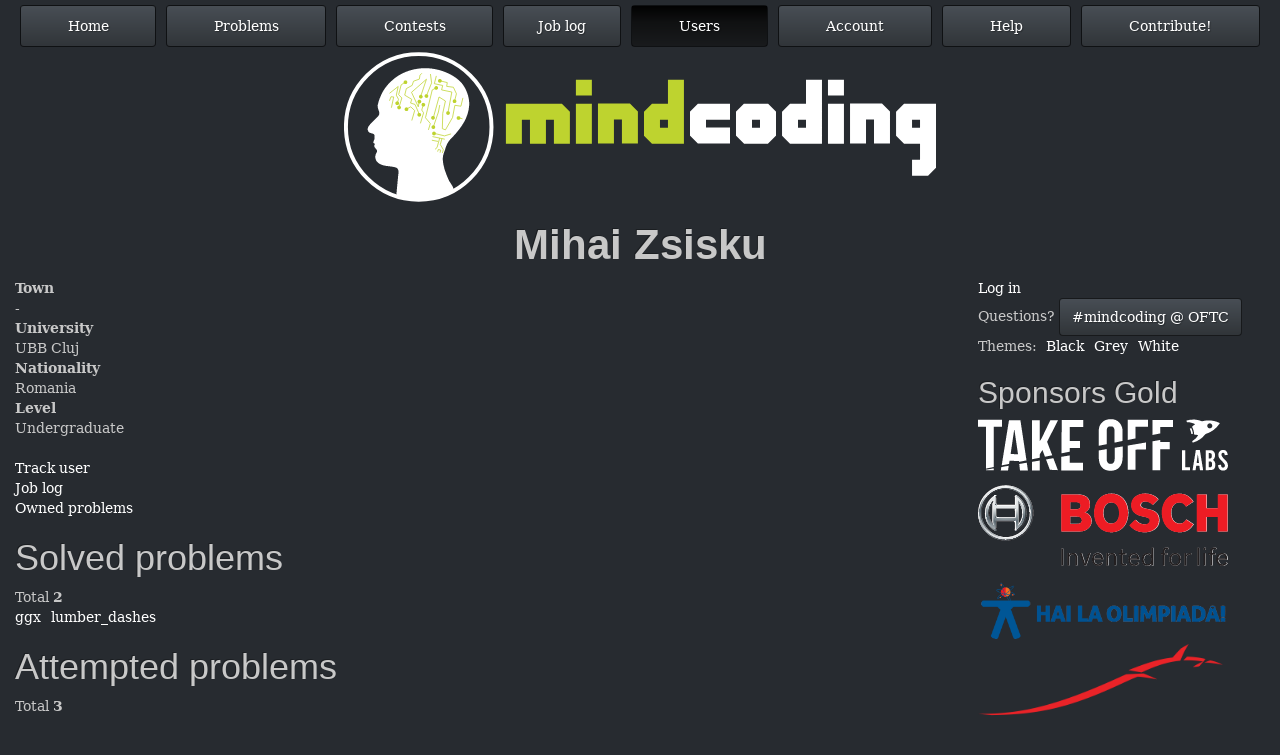

--- FILE ---
content_type: text/html; charset=utf-8
request_url: https://mindcoding.ro/us/mihaiZs
body_size: 1407
content:
<!DOCTYPE html>
<html class="slate"><head><title>Mihai Zsisku</title><meta charset="utf-8" /><meta content="width=device-width, initial-scale=1.0" name="viewport" /><link href="/static/favicon.png" rel="shortcut icon" /><link href="/static/css/all.css" integrity="sha256-uTrUw+9SvU3PoARIyzU/lgHqjq9jZk2kjAK7p9aRmiQ=" rel="stylesheet" /><script async="async" defer="defer" integrity="sha256-USwne60MXa9QxZPv4uG6WXX8Qa+Ij/85bg2/NM4w6QM=" src="/static/js/all.js" type="text/javascript"></script></head><body><nav role="navigation"><ul class="nav nav-pills nav-justified"><li id="nav-home"><a href="/">Home</a><li id="nav-pb"><a href="/pb/">Problems</a><li id="nav-ct"><a href="/ct/">Contests</a><li id="nav-log"><a href="/log/">Job log</a><li id="nav-us"><a href="/us/">Users</a><li id="nav-account"><a href="/account">Account</a><li id="nav-help"><a href="/help">Help</a><li id="nav-contribute"><a href="/contribute">Contribute!</a></ul></nav> <img class="center-block" height="152px" id="logo" src="/static/logos/dark.svg#logo-mindcoding" width="600px" /><h1 id="title">Mihai Zsisku</h1><div id="result"></div><main id="content"><div><dl><dt>Town<dd>-<dt>University<dd>UBB Cluj<dt>Nationality<dd>Romania<dt>Level<dd>Undergraduate</dl><a class="reqjs" data-user="mihaiZs" href="#" id="track_user">Track user</a><br /><a href="/log/?owner=mihaiZs" id="log">Job log</a><br /><a href="/pb/?owner=mihaiZs" id="pb">Owned problems</a><h1>Solved problems</h1> Total <strong id="solved_count">2</strong><ul class="list-inline" id="solved"><li><a href="/pb/ggx">ggx</a><li><a href="/pb/lumber_dashes">lumber_dashes</a></ul><h1>Attempted problems</h1> Total <strong id="attempted_count">3</strong><ul class="list-inline" id="attempted"><li><a href="/pb/e">e</a><li><a href="/pb/50shadesofprime">50shadesofprime</a><li><a href="/pb/lumber_leaves">lumber_leaves</a></ul><h1>Contest results</h1><table class="table table-striped"><thead><tr><th>Contest<th>Score<th>Rank</thead><tbody><tr><td class="contest"><a href="/ct/mc2016r1d1">MindCoding 2016 Round 1 Take Off Labs (Div. 1)</a><td class="score">100<td class="rank">58<tr><td class="contest"><a href="/ct/mc2016r2d1">MindCoding 2016 Round 2 GAMELOFT (Div. 1)</a><td class="score">42<td class="rank">49</tbody></table></div></main><div class="success" id="webchat"> Questions? <a href="http://webchat.oftc.net/?channels=%23mindcoding" target="_blank"><button class="btn btn-default" type="button">#mindcoding @ OFTC</button></a></div><div id="sponsors"><h2>Sponsors Gold</h2><a href="http://www.takeofflabs.com/"><img alt="Take Off Labs" class="logo" height="52px" src="/static/logos/dark.svg#logo-takeoff" width="250px" /></a><br /><a href="http://bosch.ro/"><img alt="Bosch" class="logo" height="81px" src="/static/logos/dark.svg#logo-bosch" width="250px" /></a><br /><a href="http://emag.ro/"><img src="/static/extralogos/hai-la-olimpiada.png" width="250px" /></a><br /><a href="http://bitdefender.ro/"><img src="/static/extralogos/bitdefender.png" width="250px" /></a><br /><a href="http://ubbcluj.ro/"><img src="/static/extralogos/ubb.png" width="250px" /></a><br /></div><footer><div class="left-half text-center"><a href="https://learnhouse.ro"><img alt="Learnhouse" class="logo" height="100px" src="/static/logos/dark.svg#logo-learnhouse" width="99px" /></a></div><div class="right-half text-center"><a href="https://www.facebook.com/mindcodingcluj"><img alt="MindCoding Facebook page" class="logo" height="100px" src="/static/logos/dark.svg#logo-facebook" width="100px" /></a></div></footer></body></html>

--- FILE ---
content_type: text/css
request_url: https://mindcoding.ro/static/css/all.css
body_size: 5575
content:
body{padding-left:15px;padding-right:15px}h1#title{font-weight:bold;text-align:center;font-size:3em!important}footer{width:60em;margin:auto;margin-top:6em;color:#777}div.container-fluid{padding:0 15px}.form-control{max-width:30em}div#result{text-align:center}.table-fixed{table-layout:fixed}nav li{padding:5px}.tracker-mark.tick{color:green}.tracker-mark.x{color:red}#ctcountdown{text-align:center;font-size:200%}.reqjs{display:none!important}td.user,td.owner,.break-all{word-break:break-all}#themes{margin-left:0}#themes:before{content:" Themes: "}.transition-color,.transition-color *{transition:color .5s ease-in,background-color .5s ease-in}@media (min-width:768px){#content{float:left;width:75%}#sidebar{float:right;width:23%}footer{clear:both}}.logo{margin-bottom:1em}body.hl{background-color:#ffffff}pre.hl{color:#000000;background-color:#ffffff;font-size:10pt;font-family:'Courier New'}.hl.num{color:#000000}.hl.esc{color:#bd8d8b}.hl.str{color:#bd8d8b}.hl.pps{color:#bd8d8b}.hl.slc{color:#ac2020;font-style:italic}.hl.com{color:#ac2020;font-style:italic}.hl.ppc{color:#000000}.hl.opt{color:#000000}.hl.lin{color:#555555}.hl.kwa{color:#9c20ee;font-weight:bold}.hl.kwb{color:#208920}.hl.kwc{color:#0000ff}.hl.kwd{color:#000000}#logo{width:100%;max-width:600px;max-height:150px}footer{padding:1.5em 0;width:auto;matgin:auto;white-space:inherit;color:inherit}#sponsors a.logo{margin-bottom:1em}@media (min-width:768px){.left-half{float:left;width:49%}.right-half{float:right;width:49%}}.backdrop{position:fixed;top:0;left:0;width:100%;height:100%;background-color:#000;z-index:1}.modal{position:absolute;width:60%;top:10%;left:20%;background-color:#272B30;color:#C8C8C8;padding:.7em;transform:scale(1.5);-webkit-transform:scale(1.5);z-index:2}.modal:after{position:absolute;content:"";bottom:-10%;height:10%;width:1px}.modal,.backdrop{transition:transform .6s,opacity .6s;-webkit-transition:transform .6s,opacity .6s;pointer-events:none;opacity:0}.modal-open .modal{transform:scale(1);-webkit-transform:scale(1);opacity:1;pointer-events:auto}.modal-open .backdrop{opacity:.7;pointer-events:auto}/*!
 * bootswatch v3.3.5
 * Homepage: http://bootswatch.com
 * Copyright 2012-2015 Thomas Park
 * Licensed under MIT
 * Based on Bootstrap
*//*!
 * Bootstrap v3.3.5 (http://getbootstrap.com)
 * Copyright 2011-2015 Twitter, Inc.
 * Licensed under MIT (https://github.com/twbs/bootstrap/blob/master/LICENSE)
 */html{font-family:sans-serif;-ms-text-size-adjust:100%;-webkit-text-size-adjust:100%}body{margin:0}article,aside,details,figcaption,figure,footer,header,hgroup,main,menu,nav,section,summary{display:block}audio,canvas,progress,video{display:inline-block;vertical-align:baseline}audio:not([controls]){display:none;height:0}[hidden],template{display:none}a{background-color:transparent}a:active,a:hover{outline:0}abbr[title]{border-bottom:1px dotted}b,strong{font-weight:bold}dfn{font-style:italic}h1{font-size:2em;margin:.67em 0}mark{background:#ff0;color:#000}small{font-size:80%}sub,sup{font-size:75%;line-height:0;position:relative;vertical-align:baseline}sup{top:-.5em}sub{bottom:-.25em}img{border:0}svg:not(:root){overflow:hidden}figure{margin:1em 40px}hr{box-sizing:content-box;height:0}pre{overflow:auto}code,kbd,pre,samp{font-family:monospace,monospace;font-size:1em}button,input,optgroup,select,textarea{color:inherit;font:inherit;margin:0}button{overflow:visible}button,select{text-transform:none}button,html input[type="button"],input[type="reset"],input[type="submit"]{-webkit-appearance:button;cursor:pointer}button[disabled],html input[disabled]{cursor:default}button::-moz-focus-inner,input::-moz-focus-inner{border:0;padding:0}input{line-height:normal}input[type="checkbox"],input[type="radio"]{box-sizing:border-box;padding:0}input[type="number"]::-webkit-inner-spin-button,input[type="number"]::-webkit-outer-spin-button{height:auto}input[type="search"]{-webkit-appearance:textfield;box-sizing:content-box}input[type="search"]::-webkit-search-cancel-button,input[type="search"]::-webkit-search-decoration{-webkit-appearance:none}fieldset{border:1px solid #c0c0c0;margin:0 2px;padding:.35em .625em .75em}legend{border:0;padding:0}textarea{overflow:auto}optgroup{font-weight:bold}table{border-collapse:collapse;border-spacing:0}td,th{padding:0}@media print{*,*:before,*:after{background:transparent!important;color:#000!important;box-shadow:none!important;text-shadow:none!important}a,a:visited{text-decoration:underline}a[href]:after{content:" (" attr(href) ")"}abbr[title]:after{content:" (" attr(title) ")"}a[href^="#"]:after,a[href^="javascript:"]:after{content:""}pre,blockquote{border:1px solid #999;page-break-inside:avoid}thead{display:table-header-group}tr,img{page-break-inside:avoid}img{max-width:100%!important}p,h2,h3{orphans:3;widows:3}h2,h3{page-break-after:avoid}.navbar{display:none}.btn>.caret,.dropup>.btn>.caret{border-top-color:#000!important}.label{border:1px solid #000}.table{border-collapse:collapse!important}.table td,.table th{background-color:#fff!important}.table-bordered th,.table-bordered td{border:1px solid #ddd!important}}*{box-sizing:border-box}*:before,*:after{box-sizing:border-box}html{font-size:10px;-webkit-tap-highlight-color:rgba(0,0,0,0)}body{font-family:"DejaVu Serif",Georgia,serif;font-size:14px;line-height:1.42857143;color:#888888;background-color:#060606}html.readable body{color:#333333;background-color:#ffffff}html.slate body{color:#c8c8c8;background-color:#272b30}input,button,select,textarea{font-family:inherit;font-size:inherit;line-height:inherit}a{color:#2a9fd6;text-decoration:none}html.readable a{color:#4582ec}html.slate a{color:#ffffff}a:hover,a:focus{color:#2a9fd6;text-decoration:underline}html.readable a:hover,html.readable a:focus{color:#134fb8}html.slate a:hover,html.slate a:focus{color:#ffffff}a:focus{outline:thin dotted;outline:5px auto -webkit-focus-ring-color;outline-offset:-2px}figure{margin:0}img{vertical-align:middle}.img-responsive{display:block;max-width:100%;height:auto}.img-rounded{border-radius:6px}.img-thumbnail{padding:4px;line-height:1.42857143;background-color:#282828;border:1px solid #282828;border-radius:4px;transition:all .2s ease-in-out;display:inline-block;max-width:100%;height:auto}html.readable .img-thumbnail{background-color:#ffffff;border:1px solid #dddddd}html.slate .img-thumbnail{background-color:#1c1e22;border:1px solid #0c0d0e}.img-circle{border-radius:50%}hr{margin-top:20px;margin-bottom:20px;border:0;border-top:1px solid #282828}html.readable hr{border-top:1px solid #eeeeee}html.slate hr{border-top:1px solid #1c1e22}.sr-only{position:absolute;width:1px;height:1px;margin:-1px;padding:0;overflow:hidden;clip:rect(0,0,0,0);border:0}.sr-only-focusable:active,.sr-only-focusable:focus{position:static;width:auto;height:auto;margin:0;overflow:visible;clip:auto}[role="button"]{cursor:pointer}h1,h2,h3,h4,h5,h6{font-family:sans-serif;font-weight:500;line-height:1.1;color:#ffffff}html.readable h1,html.readable h2,html.readable h3,html.readable h4,html.readable h5,html.readable h6{color:inherit}html.slate h1,html.slate h2,html.slate h3,html.slate h4,html.slate h5,html.slate h6{color:inherit}h1 small,h2 small,h3 small,h4 small,h5 small,h6 small{font-weight:normal;line-height:1;color:#888888}html.readable h1 small,html.readable h2 small,html.readable h3 small,html.readable h4 small,html.readable h5 small,html.readable h6 small{color:#b3b3b3}html.slate h1 small,html.slate h2 small,html.slate h3 small,html.slate h4 small,html.slate h5 small,html.slate h6 small{color:#7a8288}h1,h2,h3{margin-top:20px;margin-bottom:10px}h1 small,h2 small,h3 small{font-size:65%}h4,h5,h6{margin-top:10px;margin-bottom:10px}h4 small,h5 small,h6 small{font-size:75%}h1{font-size:36px}h2{font-size:30px}h3{font-size:24px}h4{font-size:18px}h5{font-size:14px}h6{font-size:12px}p{margin:0 0 10px}.lead{margin-bottom:20px;font-size:16px;font-weight:300;line-height:1.4}@media (min-width:768px){.lead{font-size:21px}}small{font-size:85%}.text-left{text-align:left}.text-right{text-align:right}.text-center{text-align:center}.text-justify{text-align:justify}.text-nowrap{white-space:nowrap}ul,ol{margin-top:0;margin-bottom:10px}ul ul,ol ul{margin-bottom:0}.list-unstyled{padding-left:0;list-style:none}.list-inline{padding-left:0;list-style:none;margin-left:-5px}.list-inline>li{display:inline-block;padding-left:5px;padding-right:5px}dl{margin-top:0;margin-bottom:20px}dt,dd{line-height:1.42857143}dt{font-weight:bold}dd{margin-left:0}@media (min-width:768px){.dl-horizontal dt{float:left;width:160px;clear:left;text-align:right;overflow:hidden;text-overflow:ellipsis;white-space:nowrap}.dl-horizontal dd{margin-left:180px}}abbr[title],abbr[data-original-title]{cursor:help;border-bottom:1px dotted #888888}html.readable abbr[title],html.readable abbr[data-original-title]{border-bottom:1px dotted #b3b3b3}html.slate abbr[title],html.slate abbr[data-original-title]{border-bottom:1px dotted #7a8288}blockquote{padding:10px 20px;margin:0 0 20px;font-size:17.5px;border-left:5px solid #282828}html.readable blockquote{border-left:5px solid #4582ec}html.slate blockquote{border-left:5px solid #7a8288}address{margin-bottom:20px;font-style:normal;line-height:1.42857143}code,kbd,pre,samp{font-family:Menlo,Monaco,Consolas,"Courier New",monospace}code{padding:2px 4px;font-size:90%;color:#c7254e;background-color:#f9f2f4;border-radius:4px}kbd{padding:2px 4px;font-size:90%;color:#ffffff;background-color:#333333;border-radius:3px;box-shadow:inset 0 -1px 0 rgba(0,0,0,.25)}kbd kbd{padding:0;font-size:100%;font-weight:bold;box-shadow:none}pre{display:block;padding:9.5px;margin:0 0 10px;font-size:13px;line-height:1.42857143;word-break:break-all;word-wrap:break-word;color:#282828;background-color:#f5f5f5;border:1px solid #cccccc;border-radius:4px}html.readable pre{color:#333333}html.slate pre{color:#3a3f44}pre code{padding:0;font-size:inherit;color:inherit;white-space:pre-wrap;background-color:transparent;border-radius:0}.pre-scrollable{max-height:340px;overflow-y:scroll}table{background-color:#181818}html.readable table{background-color:transparent}html.slate table{background-color:#2e3338}caption{padding-top:5px;padding-bottom:5px;color:#888888;text-align:left}html.readable caption{color:#b3b3b3}html.slate caption{color:#7a8288}th{text-align:left}.table{width:100%;max-width:100%;margin-bottom:20px}.table>thead>tr>th,.table>tbody>tr>th,.table>thead>tr>td,.table>tbody>tr>td{padding:5px;line-height:1.42857143;vertical-align:top;border-top:1px solid #282828}html.readable .table>thead>tr>th,html.readable .table>tbody>tr>th,html.readable .table>thead>tr>td,html.readable .table>tbody>tr>td{border-top:1px solid #dddddd}html.slate .table>thead>tr>th,html.slate .table>tbody>tr>th,html.slate .table>thead>tr>td,html.slate .table>tbody>tr>td{border-top:1px solid #1c1e22}.table>thead>tr>th{vertical-align:bottom;border-bottom:2px solid #282828}html.readable .table>thead>tr>th{border-bottom:2px solid #dddddd}html.slate .table>thead>tr>th{border-bottom:2px solid #1c1e22}.table>thead:first-child>tr:first-child>th,.table>thead:first-child>tr:first-child>td{border-top:0}.table-bordered{border:1px solid #282828}html.readable .table-bordered{border:1px solid #dddddd}html.slate .table-bordered{border:1px solid #1c1e22}.table-bordered>thead>tr>th,.table-bordered>tbody>tr>th,.table-bordered>thead>tr>td,.table-bordered>tbody>tr>td{border:1px solid #282828}html.readable .table-bordered>thead>tr>th,html.readable .table-bordered>tbody>tr>th,html.readable .table-bordered>thead>tr>td,html.readable .table-bordered>tbody>tr>td{border:1px solid #dddddd}html.slate .table-bordered>thead>tr>th,html.slate .table-bordered>tbody>tr>th,html.slate .table-bordered>thead>tr>td,html.slate .table-bordered>tbody>tr>td{border:1px solid #1c1e22}.table-bordered>thead>tr>th,.table-bordered>thead>tr>td{border-bottom-width:2px}.table-striped>tbody>tr:nth-of-type(odd){background-color:#080808}html.readable .table-striped>tbody>tr:nth-of-type(odd){background-color:#f9f9f9}html.slate .table-striped>tbody>tr:nth-of-type(odd){background-color:#353a41}.table>tbody>tr>td.info,.table>tbody>tr.info>td{background-color:#9933cc}html.readable .table>tbody>tr>td.info,html.readable .table>tbody>tr.info>td{background-color:#d9edf7}html.slate .table>tbody>tr>td.info,html.slate .table>tbody>tr.info>td{background-color:#5bc0de}.table>tbody>tr>td.warning,.table>tbody>tr.warning>td{background-color:#ff8800}html.readable .table>tbody>tr>td.warning,html.readable .table>tbody>tr.warning>td{background-color:#fcf8e3}html.slate .table>tbody>tr>td.warning,html.slate .table>tbody>tr.warning>td{background-color:#f89406}label{display:inline-block;max-width:100%;margin-bottom:5px;font-weight:bold}input[type="radio"],input[type="checkbox"]{margin:4px 0 0;margin-top:1px \9;line-height:normal}input[type="file"]{display:block}input[type="file"]:focus,input[type="radio"]:focus,input[type="checkbox"]:focus{outline:thin dotted;outline:5px auto -webkit-focus-ring-color;outline-offset:-2px}.form-control{display:block;width:100%;height:38px;padding:8px 12px;font-size:14px;line-height:1.42857143;color:#888888;background-color:#ffffff;background-image:none;border:1px solid #282828;border-radius:4px;box-shadow:inset 0 1px 1px rgba(0,0,0,.075);transition:border-color ease-in-out .15s,box-shadow ease-in-out .15s}html.readable .form-control{color:#333333;border:1px solid #dddddd;box-shadow:inset 0 1px 1px rgba(0,0,0,.075)}html.slate .form-control{color:#272b30;border:1px solid #cccccc;box-shadow:inset 0 1px 1px rgba(0,0,0,.075)}.form-control:focus{border-color:#66afe9;outline:0;box-shadow:inset 0 1px 1px rgba(0,0,0,.075),0 0 8px rgba(102,175,233,.6)}.form-control::-moz-placeholder{color:#888888;opacity:1}html.readable .form-control::-moz-placeholder{color:#b3b3b3}html.slate .form-control::-moz-placeholder{color:#7a8288}.form-control:-ms-input-placeholder{color:#888888}html.readable .form-control:-ms-input-placeholder{color:#b3b3b3}html.slate .form-control:-ms-input-placeholder{color:#7a8288}.form-control::-webkit-input-placeholder{color:#888888}html.readable .form-control::-webkit-input-placeholder{color:#b3b3b3}html.slate .form-control::-webkit-input-placeholder{color:#7a8288}textarea.form-control{height:auto}.form-group{margin-bottom:15px}.btn{display:inline-block;margin-bottom:0;font-weight:normal;text-align:center;vertical-align:middle;-ms-touch-action:manipulation;touch-action:manipulation;cursor:pointer;background-image:none;border:1px solid transparent;white-space:nowrap;padding:8px 12px;font-size:14px;line-height:1.42857143;border-radius:4px;-webkit-user-select:none;-moz-user-select:none;-ms-user-select:none;user-select:none}.btn:focus,.btn:active:focus{outline:thin dotted;outline:5px auto -webkit-focus-ring-color;outline-offset:-2px}.btn:hover,.btn:focus{color:#ffffff;text-decoration:none}html.readable .btn:hover,html.readable .btn:focus{color:#333333}.btn:active{outline:0;background-image:none;box-shadow:inset 0 3px 5px rgba(0,0,0,.125)}.btn-default{color:#ffffff;background-color:#424242;border-color:#424242}html.readable .btn-default{color:#333333;background-color:#ffffff;border-color:#dddddd}html.slate .btn-default{background-color:#3a3f44;border-color:#3a3f44}.btn-default:focus{color:#ffffff;background-color:#282828;border-color:#020202}html.readable .btn-default:focus{color:#333333;background-color:#e6e6e6;border-color:#9d9d9d}html.slate .btn-default:focus{background-color:#232628;border-color:#000000}.btn-default:hover{color:#ffffff;background-color:#282828;border-color:#232323}html.readable .btn-default:hover{color:#333333;background-color:#e6e6e6;border-color:#bebebe}html.slate .btn-default:hover{background-color:#232628;border-color:#1e2023}.btn-default:active{color:#ffffff;background-color:#282828;border-color:#232323}html.readable .btn-default:active{color:#333333;background-color:#e6e6e6;border-color:#bebebe}html.slate .btn-default:active{background-color:#232628;border-color:#1e2023}.btn-default:active:hover,.btn-default:active:focus{color:#ffffff;background-color:#161616;border-color:#020202}html.readable .btn-default:active:hover,html.readable .btn-default:active:focus{color:#333333;background-color:#d4d4d4;border-color:#9d9d9d}html.slate .btn-default:active:hover,html.slate .btn-default:active:focus{background-color:#121415;border-color:#000000}.btn-default:active{background-image:none}.btn-primary{color:#ffffff;background-color:#2a9fd6;border-color:#2a9fd6}html.readable .btn-primary{background-color:#4582ec;border-color:#4582ec}html.slate .btn-primary{background-color:#7a8288;border-color:#7a8288}.btn-primary:focus{color:#ffffff;background-color:#2180ac;border-color:#15506c}html.readable .btn-primary:focus{background-color:#1863e6;border-color:#1045a1}html.slate .btn-primary:focus{background-color:#62686d;border-color:#3e4245}.btn-primary:hover{color:#ffffff;background-color:#2180ac;border-color:#1f79a3}html.readable .btn-primary:hover{background-color:#1863e6;border-color:#175fdd}html.slate .btn-primary:hover{background-color:#62686d;border-color:#5d6368}.btn-primary:active{color:#ffffff;background-color:#2180ac;border-color:#1f79a3}html.readable .btn-primary:active{background-color:#1863e6;border-color:#175fdd}html.slate .btn-primary:active{background-color:#62686d;border-color:#5d6368}.btn-primary:active:hover,.btn-primary:active:focus{color:#ffffff;background-color:#1b698e;border-color:#15506c}html.readable .btn-primary:active:hover,html.readable .btn-primary:active:focus{background-color:#1455c6;border-color:#1045a1}html.slate .btn-primary:active:hover,html.slate .btn-primary:active:focus{background-color:#51565a;border-color:#3e4245}.btn-primary:active{background-image:none}.nav{margin-bottom:0;padding-left:0;list-style:none}.nav>li{position:relative;display:block}.nav>li>a{position:relative;display:block;padding:10px 15px}.nav>li>a:hover,.nav>li>a:focus{text-decoration:none;background-color:#222222}html.readable .nav>li>a:hover,html.readable .nav>li>a:focus{background-color:#eeeeee}html.slate .nav>li>a:hover,html.slate .nav>li>a:focus{background-color:#3e444c}.nav-pills>li{float:left}.nav-pills>li>a{border-radius:4px}.nav-pills>li + li{margin-left:2px}.nav-pills>li.active>a,.nav-pills>li.active>a:hover,.nav-pills>li.active>a:focus{color:#ffffff;background-color:#2a9fd6}html.readable .nav-pills>li.active>a,html.readable .nav-pills>li.active>a:hover,html.readable .nav-pills>li.active>a:focus{background-color:#4582ec}html.slate .nav-pills>li.active>a,html.slate .nav-pills>li.active>a:hover,html.slate .nav-pills>li.active>a:focus{background-color:transparent}.nav-stacked>li{float:none}.nav-stacked>li + li{margin-top:2px;margin-left:0}.nav-justified{width:100%}.nav-justified>li{float:none}.nav-justified>li>a{text-align:center;margin-bottom:5px}@media (min-width:768px){.nav-justified>li{display:table-cell;width:1%}.nav-justified>li>a{margin-bottom:0}}.pager{padding-left:0;margin:20px 0;list-style:none;text-align:center}.pager li{display:inline}.pager li>a,.pager li>span{display:inline-block;padding:5px 14px;background-color:#222222;border:1px solid #282828;border-radius:15px}html.readable .pager li>a,html.readable .pager li>span{background-color:#ffffff;border:1px solid #dddddd}html.slate .pager li>a,html.slate .pager li>span{background-color:#3a3f44;border:1px solid rgba(0,0,0,.6)}.pager li>a:hover,.pager li>a:focus{text-decoration:none;background-color:#2a9fd6}html.readable .pager li>a:hover,html.readable .pager li>a:focus{background-color:#4582ec}html.slate .pager li>a:hover,html.slate .pager li>a:focus{background-color:transparent}.pager .next>a,.pager .next>span{float:right}.pager .previous>a,.pager .previous>span{float:left}.alert{padding:15px;margin-bottom:20px;border:1px solid transparent;border-radius:4px}.alert h4{margin-top:0;color:inherit}.alert .alert-link{font-weight:bold}.alert>p,.alert>ul{margin-bottom:0}.alert>p + p{margin-top:5px}.alert-info{background-color:#9933cc;border-color:#6e2caf;color:#ffffff}html.readable .alert-info{background-color:#5bc0de;border-color:#5bc0de}html.slate .alert-info{background-color:#5bc0de;border-color:#3dced8}.alert-info hr{border-top-color:#61279b}html.readable .alert-info hr{border-top-color:#46b8da}html.slate .alert-info hr{border-top-color:#2ac7d2}.alert-info .alert-link{color:#e6e6e6}.alert-warning{background-color:#ff8800;border-color:#f05800;color:#ffffff}html.readable .alert-warning{background-color:#f0ad4e;border-color:#f0ad4e}html.slate .alert-warning{background-color:#f89406;border-color:#e96506}.alert-warning hr{border-top-color:#d64f00}html.readable .alert-warning hr{border-top-color:#eea236}html.slate .alert-warning hr{border-top-color:#d05a05}.alert-warning .alert-link{color:#e6e6e6}.well{min-height:20px;padding:19px;margin-bottom:20px;background-color:#151515;border:1px solid #030303;border-radius:4px;box-shadow:inset 0 1px 1px rgba(0,0,0,.05)}html.readable .well{background-color:#f7f7f7;border:1px solid #e5e5e5;box-shadow:inset 0 1px 1px rgba(0,0,0,.05)}html.slate .well{background-color:#1c1e22;border:1px solid #0c0d0e;box-shadow:inset 0 1px 1px rgba(0,0,0,.05)}.well blockquote{border-color:#ddd;border-color:rgba(0,0,0,.15)}.clearfix:before,.clearfix:after,.dl-horizontal dd:before,.dl-horizontal dd:after,.nav:before,.nav:after,.pager:before,.pager:after{content:" ";display:table}.clearfix:after,.dl-horizontal dd:after,.nav:after,.pager:after{clear:both}.center-block{display:block;margin-left:auto;margin-right:auto}.pull-right{float:right!important}.pull-left{float:left!important}.hide{display:none!important}.show{display:block!important}.invisible{visibility:hidden}.text-hide{font:0/0 a;color:transparent;text-shadow:none;background-color:transparent;border:0}.hidden{display:none!important}.affix{position:fixed}@-ms-viewport{width:device-width}.visible-xs-block,.visible-xs-inline{display:none!important}@media (max-width:767px){.visible-xs-block{display:block!important}}@media (max-width:767px){.visible-xs-inline{display:inline!important}}@media (max-width:767px){.hidden-xs{display:none!important}}.nav-tabs a,.nav-pills a,.breadcrumb a,.pager a{color:#fff}html.readable .btn{font-family:sans-serif}html.slate .btn,html.slate .btn:hover{border-color:rgba(0,0,0,.6);text-shadow:1px 1px 1px rgba(0,0,0,.3)}.alert .alert-link,.alert a{color:#ffffff;text-decoration:underline}html.readable .nav .open>a,html.readable .nav .open>a:hover,html.readable .nav .open>a:focus{border:1px solid #ddd}html.slate .btn-default{background-image:linear-gradient(#484e55,#3a3f44 60%,#313539);background-repeat:no-repeat}.alert .close{text-decoration:none}html.readable .pager{font-family:sans-serif}html.slate .btn-default:hover{background-image:linear-gradient(#020202,#101112 40%,#191b1d);background-repeat:no-repeat}html.readable .pager a{color:#333333}html.slate .btn-primary{background-image:linear-gradient(#8a9196,#7a8288 60%,#70787d);background-repeat:no-repeat}html.readable .pager a:hover{border-color:transparent;color:#fff}html.slate .btn-primary:hover{background-image:linear-gradient(#404448,#4e5458 40%,#585e62);background-repeat:no-repeat}html.readable .pager .disabled a{border-color:#dddddd}html.slate h1,html.slate h2,html.slate h3,html.slate h4,html.slate h5,html.slate h6{text-shadow:-1px -1px 0 rgba(0,0,0,.3)}html.readable .close{color:#fff;text-decoration:none;text-shadow:none;opacity:.4}html.slate .table .success,html.slate .table .warning,html.slate .table .danger,html.slate .table .info{color:#fff}html.readable .close:hover,html.readable .close:focus{color:#fff;opacity:1}html.slate .table-bordered tbody tr.success td,html.slate .table-bordered tbody tr.warning td,html.slate .table-bordered tbody tr.danger td,html.slate .table-bordered tbody tr.success:hover td,html.slate .table-bordered tbody tr.warning:hover td,html.slate .table-bordered tbody tr.danger:hover td{border-color:#1c1e22}html.readable .alert .alert-link{color:#ffffff;text-decoration:underline}html.slate .table-responsive>.table{background-color:#2e3338}html.readable .label{font-family:sans-serif;font-weight:normal}html.slate .nav .open>a,html.slate .nav .open>a:hover,html.slate .nav .open>a:focus{border-color:rgba(0,0,0,.6)}html.readable .label-default{border:1px solid #ddd;color:#333333}html.slate .nav-pills>li>a{background-image:linear-gradient(#484e55,#3a3f44 60%,#313539);background-repeat:no-repeat;border:1px solid rgba(0,0,0,.6);text-shadow:1px 1px 1px rgba(0,0,0,.3)}html.slate .nav-pills>li>a:hover{background-image:linear-gradient(#020202,#101112 40%,#191b1d);background-repeat:no-repeat;border:1px solid rgba(0,0,0,.6)}html.slate .nav-pills>li.active>a,html.slate .nav-pills>li.active>a:hover{background-color:none;background-image:linear-gradient(#020202,#101112 40%,#191b1d);background-repeat:no-repeat;border:1px solid rgba(0,0,0,.6)}html.slate .nav-pills>li.disabled>a,html.slate .nav-pills>li.disabled>a:hover{background-image:linear-gradient(#484e55,#3a3f44 60%,#313539);background-repeat:no-repeat}html.slate .pager>li>a{background-image:linear-gradient(#484e55,#3a3f44 60%,#313539);background-repeat:no-repeat;text-shadow:1px 1px 1px rgba(0,0,0,.3)}html.slate .pager>li>a:hover{background-image:linear-gradient(#020202,#101112 40%,#191b1d);background-repeat:no-repeat}html.slate .pager>li.disabled>a,html.slate .pager>li.disabled>a:hover{background-color:transparent;background-image:linear-gradient(#484e55,#3a3f44 60%,#313539);background-repeat:no-repeat}html.slate .alert .alert-link,html.slate .alert a{color:#fff;text-decoration:underline}html.slate .alert .close{color:#000000;text-decoration:none}

--- FILE ---
content_type: application/javascript
request_url: https://mindcoding.ro/static/js/all.js
body_size: 3068
content:
//# sourceMappingURL=/static/js/js.map
'use strict';var $=void 0;(function(a,b,e,d){function c(f){b.push.apply(this,f&&f.nodeType?[f]:""+f===f?a.querySelectorAll(f):d)}$=function(b){return/^f/.test(typeof b)?/c/.test(a.readyState)?b():$(a).on("DOMContentLoaded",b):new c(b)};$[e]=c[e]={length:0,on:function(a,b){return this.each(function(g){g.addEventListener(a,b)})},off:function(a,b){return this.each(function(g){g.removeEventListener(a,b)})},each:function(a,c){b.forEach.call(this,a,c);return this},splice:b.splice}})(document,[],"prototype");function m(a){var b=document.createElement("div");b.innerHTML=a;return b.firstChild}function q(a){return document.querySelector(a)};var modal=void 0,hiding;function show_modal(){modal.classList.remove("hidden");q(".backdrop").classList.remove("hidden");setTimeout(function(){document.body.classList.add("modal-open")},20)}function hide_modal(){document.body.classList.remove("modal-open")}
$(function(){modal=q(".modal");$(modal).on("transitionend",function(a){document.body.classList.contains("modal-open")||modal.classList.add("hidden")});$(".backdrop,.modal").each(function(a){return document.body.appendChild(a)});$("#solution").on("click",function(a){window.matchMedia("(min-width: 768px)").matches&&(show_modal(),a.preventDefault())});$(".backdrop").on("click",hide_modal);window.onkeyup=function(a){27===a.keyCode&&hide_modal()}});$(function(){document.getElementById("sidebar")||q("main").insertAdjacentHTML("afterend",'<aside id="sidebar"></aside>')});var ext_table={c:"C",cc:"CPP",cpp:"CPP",cxx:"CPP",C:"CPP",d:"D",go:"GOLANG",gs:"GOLFSCRIPT",hs:"HASKELL",lhs:"HASKELL",m:"OBERON",ml:"OCAML",lisp:"SBCL",lsp:"SBCL",cl:"SBCL",l:"SBCL",java:"JAVA",pas:"PASCAL",pl:"PERL",php:"PHP",py:"PYTHON",rb:"RUBY"};function divine_format(){var a=q("#prog").value,a=/\.([^.]*)$/.exec(a)[1];ext_table[a]&&(q("#prog_format").value=ext_table[a])}$(function(){return $("#prog").on("change",divine_format)});$(function(){var a=this,b=q("#result");$('.jsform > input[type="submit"]').on("click",function(e){var d=new FormData(a.parentElement),c=a.parentNode,f=new XMLHttpRequest;f.open(c.getAttribute("method"),c.getAttribute("action"));f.onload=function(){return b.innerHTML=a.responseText};f.onerror=function(){return b.innerHTML="Error!"};window.scrollTo(0,0);b.innerHTML="Loading...";f.send(d);e.preventDefault()})});$(function(){var a=q("nav");a.classList.add("hidden-xs");q("#title").insertAdjacentHTML("beforebegin",'<div class="text-center visible-xs-block">Tap title to toggle menu</div>');$("#title,#logo").on("click",function(){return a.classList.toggle("hidden-xs")})});$(function(){return $("#sidebar")[0].appendChild($("#sponsors")[0])});var NAVS={home:/^\/$/,pb:/^\/(?:pb|sol)\//,ct:/^\/(?:ct|st|ed)\//,log:/^\/log\//,us:/^\/us\//,account:/^\/account$/,contribute:/^\/contribute$/,help:/^\/help$/};$(function(){var a=location.pathname,b;for(b in NAVS)a.match(NAVS[b])&&q("#nav-"+b).classList.add("active")});$(function(){return $(".reqjs").each(function(a){return a.classList.remove("reqjs")})});function set_style(a,b){b&&(document.body.classList.add("transition-color"),setTimeout(function(){return document.body.classList.remove("transition-color")},1E3));q("html").className!=a&&(q("html").className=a,localStorage.setItem("theme",a),$(function(){"slate"==a||"cyborg"==a?$("img").each(function(a){return a.setAttribute("src",a.getAttribute("src").replace("logos/light","logos/dark"))}):$("img").each(function(a){return a.setAttribute("src",a.getAttribute("src").replace("logos/dark","logos/light"))})}))}
$(function(){var a=q("#sidebar");a.insertBefore(m('<ul class="list-inline" id="themes"><li><a role="button" data-theme="cyborg">Black</a><li><a role="button" data-theme="slate">Grey</a><li><a role="button" data-theme="readable">White</a></ul>'),a.firstChild);$("#themes a").on("click",function(a){return set_style(a.target.dataset.theme,!0)})});var theme=localStorage.getItem("theme");theme&&set_style("cerulean"==theme||"cosmo"==theme?"readable":theme,!1);var offset=0;function update_timer(a){var b=parseInt(a.dataset.start),e=parseInt(a.dataset.stop),d=parseInt(a.dataset.value),c=Math.floor(Date.now()/1E3)+offset,c=Math.max(e-c,0);d?a.innerHTML=Math.floor(Math.max(3*d/10,d*c/(e-b))):(b=Math.floor(c/60/60),e=Math.floor(c/60)%60,c%=60,a.innerHTML=(10>b?"0"+b:b)+":"+(10>e?"0"+e:e)+":"+(10>c?"0"+c:c))}
$(function(){$(".timer").each(function(a){update_timer(a);setInterval(function(){return update_timer(a)},1E3)});if(0<$(".timer").length){var a=new XMLHttpRequest;a.open("HEAD","/204");a.onload=function(){var b=Date.parse(a.getResponseHeader("Date"));offset=Math.ceil((b-Date.now())/1E3);console.log("Offset from server: "+offset)};a.send()}});var TICK='<span class="tick tracker-mark">\u2714</span>',XMARK='<span class="x tracker-mark">\u2718</span>';function clean_tracker(){$(".tracker-mark").each(function(a){return a.parentNode.removeChild(a)});$(".tracker-info").each(function(a){a.classList.remove("tracker-info");a.classList.remove("info")})}var tracker=void 0;
function update_tracker(){if(localStorage.getItem("tracker_data")){var a=JSON.parse(localStorage.getItem("tracker_data")),b=localStorage.getItem("tracker_username"),e={},d={},c={},f=0,h=0;a.problems.forEach(function(a){a.solved?(d[a.problem]=1,f++):(c[a.problem]=1,h++)});a.contests.forEach(function(a){return e[a.contest]=1});clean_tracker();q("#tracker_userlink").innerHTML=a.name;q("#tracker_solved").innerHTML=f;q("#tracker_attempted").innerHTML=h;q("#tracker_contests").innerHTML=a.contests.length;
q("#tracker_log").setAttribute("href","/log/?owner="+b);"/pb/"==location.pathname&&$("table .name a").each(function(a){var b=a.getAttribute("href").split("?",2)[0];d[b]?a.insertAdjacentHTML("beforebegin",TICK):c[b]&&a.insertAdjacentHTML("beforebegin",XMARK)});"/ct/"==location.pathname&&$("table .name a").each(function(a){var b=a.getAttribute("href").substr(4);e[b]&&a.insertAdjacentHTML("beforebegin",TICK)});"/log/"==location.pathname&&$("table tbody tr").each(function(a){var c=a.querySelector(".owner a");
c&&c.getAttribute("href")=="/us/"+b&&(c=a.getElementsByClassName("r0").length?TICK:XMARK,a.getElementsByClassName("id")[0].innerHTML+=c)});(location.pathname.match(/^\/st\//)||"/us/"==location.pathname)&&$("table tbody tr").each(function(a){a.querySelector(".user a").getAttribute("href")=="/us/"+b&&(a.classList.add("info"),a.classList.add("tracker-info"))})}}
function start_tracking(a){localStorage.setItem("tracker_username",a);q("#tracker_userlink").setAttribute("href","/us/"+a);q("#tracker_userlink").innerHTML=a;tracker.classList.remove("hidden");update_tracker();a=localStorage.getItem("tracker_lastfetch");6E5<Date.now()-a&&refresh_tracker()}
function refresh_tracker(){var a=localStorage.getItem("tracker_username"),b=new XMLHttpRequest;b.open("GET","/us/"+a+"?format=json");b.onload=function(){localStorage.setItem("tracker_data",b.responseText);localStorage.setItem("tracker_lastfetch",Date.now());update_tracker()};b.send()}function stop_tracking(){clean_tracker();localStorage.removeItem("tracker_username");localStorage.removeItem("tracker_data");localStorage.removeItem("tracker_lastfetch");tracker.classList.add("hidden")}
$(function(){tracker=m('<div id="tracker" class="hidden">Tracking <a id="tracker_userlink"></a>.<br><a id="tracker_stop" role="button">Stop tracking</a><br><a id="tracker_log">Job log</a><dl class="dl-horizontal"><dt>Solved</dt>    <dd id="tracker_solved">?</dd><dt>Attempted</dt> <dd id="tracker_attempted">?</dd><dt>Contests</dt>  <dd id="tracker_contests">?</dd></dl></div>');var a=q("#sidebar");a.insertBefore(tracker,a.firstChild);$("#tracker_stop").on("click",stop_tracking);$("#track_user").on("click",
function(){stop_tracking();start_tracking(this.dataset.user)});$("#submitform").on("submit",function(){return localStorage.removeItem("tracker_lastfetch")});localStorage.getItem("tracker_username")&&start_tracking(localStorage.getItem("tracker_username"))});$(function(){return $("#sidebar")[0].insertBefore($("#webchat")[0],$("#sidebar")[0].firstChild)});$(function(){var a=q("#sidebar"),b=document.createElement("div");b.innerHTML='<a role="button" id="login" class="show">Log in</a>';a.insertBefore(b,a.firstChild);$("#login").on("click",function(a){var d=new XMLHttpRequest;d.open("GET","/login");d.onload=function(){if(200==d.status){var a=d.responseText;sessionStorage.setItem("login_username",a);start_tracking(a);b.innerHTML="Probably logged in as "+a}};d.send();return!1});if(a=sessionStorage.getItem("login_username"))b.innerHTML="Probably logged in as "+
a});


--- FILE ---
content_type: image/svg+xml
request_url: https://mindcoding.ro/static/logos/dark.svg
body_size: 89589
content:
<svg height="100%" viewBox="0 0 1491 267" width="100%" xmlns="http://www.w3.org/2000/svg" xmlns:svg="http://www.w3.org/2000/svg" xmlns:xlink="http://www.w3.org/1999/xlink"><view id="logo-bosch" viewBox="0 0 250 81" /><svg height="81" viewBox="0 0 566.95 182.85" width="250" x="0" xmlns="http://www.w3.org/2000/svg"><defs ><clipPath id="a"><path d="M0 0h4252v1371H0z" /></clipPath><clipPath id="b"><path d="M472.44 1365.32c257.17 0 466.38-209.22 466.38-466.38 0-257.16-209.2-466.38-466.38-466.38-257.17 0-466.4 209.22-466.4 466.38 0 257.16 209.23 466.38 466.4 466.38zM.24 898.94c0-260.36 211.83-472.2 472.2-472.2s472.2 211.84 472.2 472.2c0 260.37-211.83 472.2-472.2 472.2S.24 1159.3.24 898.94" /></clipPath><clipPath id="c"><path d="M58.34 898.94c0-228.33 185.76-414.1 414.1-414.1 228.33 0 414.1 185.77 414.1 414.1 0 228.34-185.77 414.1-414.1 414.1-228.34 0-414.1-185.76-414.1-414.1zm5.8 0c0 225.13 183.17 408.3 408.3 408.3 225.13 0 408.28-183.17 408.28-408.3 0-225.13-183.15-408.3-408.28-408.3-225.13 0-408.3 183.17-408.3 408.3" /></clipPath><clipPath id="d"><path d="M245.35 729.2c-35.72 49.14-55.45 109.3-55.45 169.74 0 60.45 19.73 120.6 55.45 169.74l7.3 19.6-4.62-5.82c-41.23-51.75-63.94-116.92-63.94-183.52 0-66.6 22.7-131.77 63.9-183.53l4.6-5.8-7.3 19.6" /></clipPath><clipPath id="e"><path d="M692.23 709.6l4.62 5.8c41.24 51.77 63.94 116.95 63.94 183.54 0 66.6-22.7 131.77-64 183.52l-4.7 5.8 7.3-19.58c35.7-49.14 55.4-109.3 55.4-169.74 0-60.44-19.7-120.6-55.5-169.74l-7.3-19.6" /></clipPath><clipPath id="f"><path d="M317.7 974.16c-3.25 0-5.9-2.65-5.9-5.9V829.6c0-3.23 2.65-5.88 5.9-5.88h309.47c3.26 0 5.9 2.65 5.9 5.9v138.63c0 3.26-2.64 5.9-5.9 5.9zm-.08-144.55v138.7l309.55.1.1-138.7H317.7v.1" /></clipPath><clipPath id="g"><path d="M627.17 1036.03c3.26 0 5.9 2.65 5.9 5.9v144.84c0 7.6 6.18 13.75 13.76 13.75 2.5 0 4.94-.7 7.1-2 105.67-64.14 168.74-176.13 168.74-299.58 0-123.45-63.07-235.44-168.7-299.58-2.2-1.3-4.64-2-7.14-2-7.58 0-13.75 6.16-13.75 13.74v144.84c0 3.24-2.65 5.9-5.9 5.9H317.7c-3.25 0-5.9-2.66-5.9-5.9V611.1c0-7.58-6.16-13.75-13.74-13.75-2.5 0-4.95.7-7.1 2C185.28 663.5 122.2 775.5 122.2 898.95c0 123.45 63.08 235.44 168.73 299.58 2.18 1.3 4.64 2 7.13 2 7.58 0 13.75-6.16 13.75-13.75v-144.83c0-3.26 2.7-5.9 5.9-5.9zm.1 150.74v-144.83l-309.56-.1v144.93c0 10.8-8.8 19.57-19.5 19.57-3.5 0-7-.98-10.1-2.86-107.4-65.2-171.5-179.04-171.5-304.54 0-125.5 64.1-239.35 171.5-304.54 3.1-1.88 6.6-2.85 10.2-2.85 10.8 0 19.6 8.77 19.6 19.55v144.84l309.6.08.1-144.92c0-10.78 8.8-19.55 19.6-19.55 3.6 0 7.1.97 10.2 2.85C764.8 659.6 829 773.44 829 898.94c0 125.5-64.1 239.35-171.5 304.55-3.1 1.8-6.6 2.8-10.13 2.8-10.8 0-19.57-8.8-19.57-19.6" /></clipPath><clipPath id="h"><path d="M472.44 478.46c-232.23 0-420.48 188.24-420.48 420.48 0 232.23 188.25 420.5 420.48 420.5 232.24 0 420.48-188.27 420.48-420.5 0-232.24-188.24-420.48-420.48-420.48zm178.22 714.6c-1.13.7-2.44 1.08-3.83 1.08-4.08 0-7.38-3.3-7.38-7.37V1043.9c0-8.12-6.6-14.72-14.73-14.72H320.17c-8.15 0-14.74 6.6-14.74 14.73v142.9c0 4.1-3.3 7.4-7.37 7.4-1.4 0-2.7-.4-3.83-1-99.3-60.3-165.64-169.4-165.64-294.1s66.3-233.9 165.6-294.2c1.1-.6 2.4-1 3.8-1 4 0 7.3 3.3 7.3 7.4V754c0 8.12 6.6 14.73 14.7 14.73h304.6c8.1 0 14.7-6.6 14.7-14.72V611.1c0-4.07 3.3-7.37 7.4-7.37 1.4 0 2.7.4 3.8 1.08 99.3 60.3 165.7 169.5 165.7 294.2s-66.4 233.8-165.7 294.1zm-472.94-294.1c0 81.22 32 154.87 83.95 208.7-3.43-21.4-5.36-45.6-5.36-71.17V761.4c0-25.57 2-49.8 5.4-71.17-51.9 53.85-83.9 127.48-83.9 208.72zm461.73-66.4c0-8.13-6.6-14.7-14.73-14.7H320.17c-8.15 0-14.74 6.57-14.74 14.7v132.77c0 8.13 6.6 14.73 14.74 14.73h304.55c8.14 0 14.73-6.6 14.73-14.73zm43.76-142.33c3.5 21.4 5.4 45.6 5.4 71.17v275.08c0 25.58-1.9 49.78-5.3 71.18 52-53.84 84-127.5 84-208.72 0-81.24-32-154.87-83.9-208.72zM12.8 898.93c0-253.46 206.22-459.67 459.7-459.67 253.46 0 459.67 206.2 459.67 459.68 0 253.47-206.2 459.68-459.68 459.68-253.5 0-459.7-206.2-459.7-459.68" /></clipPath><radialGradient cx="0" cy="0" fx="0" fy="0" gradientTransform="matrix(776.163 0 0 -776.163 472.437 1276.52)" gradientUnits="userSpaceOnUse" id="i" r="1"><stop offset="0" stop-color="#eaeced" /><stop offset=".06" stop-color="#eaeced" /><stop offset=".46" stop-color="#e1e5e6" /><stop offset=".71" stop-color="#5d6a72" /><stop offset=".99" stop-color="#dfe2e4" /><stop offset="1" stop-color="#dfe2e4" /></radialGradient><clipPath id="j"><path clip-rule="evenodd" d="M472.44 1356.48c252.3 0 457.54-205.25 457.54-457.54 0-252.3-205.24-457.55-457.54-457.55S14.9 646.6 14.9 898.9s205.25 457.54 457.54 457.54zM5.08 898.94c0-257.7 209.66-467.35 467.36-467.35 257.7 0 467.36 209.6 467.36 467.3 0 257.7-209.65 467.3-467.36 467.3-257.7 0-467.36-209.7-467.36-467.4" /></clipPath><clipPath id="k"><path clip-rule="evenodd" d="M472.44 1312.06c228.16 0 413.12-185.02 413.12-413.2 0-228.1-184.96-413.04-413.12-413.04-228.15 0-413.1 184.93-413.1 413.04 0 228.18 184.95 413.2 413.1 413.2zm0 9.82c-233.58 0-422.94-189.35-422.94-422.94C49.5 665.34 238.86 476 472.44 476c233.6 0 422.94 189.35 422.94 422.94 0 233.6-189.35 422.94-422.94 422.94" /></clipPath><clipPath id="l"><path clip-rule="evenodd" d="M654.47 1199.38c-2.23 1.35-4.86 2.13-7.64 2.13-8.15 0-14.74-6.5-14.74-14.7V1042c0-2.7-2.2-4.9-5-4.9H317.7c-2.7 0-4.9 2.2-4.9 4.9v144.83c0 8.15-6.6 14.74-14.74 14.74-2.8 0-5.4-.77-7.64-2.12-101.44-61.6-169.2-173.1-169.2-300.42 0-127.35 67.76-238.86 169.2-300.44 2.23-1.4 4.85-2.2 7.64-2.2 8.14 0 14.73 6.6 14.73 14.7V756c0 2.72 2.2 4.92 4.9 4.92h309.4c2.7 0 4.9-2.2 4.9-4.93V611.1c0-8.13 6.6-14.73 14.7-14.73 2.8 0 5.4.78 7.6 2.13 101.4 61.58 169.2 173.1 169.2 300.44s-67.8 238.85-169.2 300.44zm-5.1-592.48c-.74-.45-1.62-.7-2.54-.7-2.72 0-4.92 2.18-4.92 4.9v144.84c0 8.15-6.6 14.75-14.7 14.75H317.7c-8.13 0-14.73-6.6-14.73-14.8V611.1c0-2.72-2.2-4.9-4.9-4.9-.94 0-1.8.25-2.55.7-98.6 59.86-164.47 168.26-164.47 292.04 0 123.78 65.86 232.17 164.47 292.03.74.46 1.6.72 2.54.72 2.7 0 4.9-2.2 4.9-5v-144.8c0-8.2 6.6-14.8 14.75-14.8h309.5c8.2 0 14.8 6.6 14.8 14.7v144.8c0 2.7 2.2 4.9 5 4.9.9 0 1.8-.3 2.6-.8C748.2 1131 814 1022.6 814 898.8c0-123.8-65.9-232.2-164.5-292.03" /></clipPath><clipPath id="m"><path d="M679.5 1114.9l14-29.85c1.63-15.9 2.46-32.33 2.46-48.57v-275.1c0-16.22-.83-32.67-2.45-48.56l-14-29.85c4.4 23.58 6.7 50.45 6.7 78.42v275c0 27.9-2.3 54.8-6.6 78.4" /></clipPath><linearGradient gradientTransform="matrix(16.465 0 0 -471.944 679.493 1134.92)" gradientUnits="userSpaceOnUse" id="n" x2="1"><stop offset="0" stop-color="#464b51" /><stop offset=".05" stop-color="#464b51" /><stop offset=".95" stop-color="#40454a" /><stop offset="1" stop-color="#40454a" /></linearGradient><clipPath id="o"><path clip-rule="evenodd" d="M265.4 682.97l-14.02 29.85v.03c-41.4 50.47-66.3 115.34-66.3 186.1 0 70.75 24.9 135.6 66.3 186.07v.03l14 29.86c-55.58-54.7-90.13-131.2-90.13-215.9s34.55-161.3 90.15-216" /></clipPath><clipPath id="p"><path clip-rule="evenodd" d="M679.5 1114.92l14-29.87v-.02c41.4-50.47 66.3-115.33 66.3-186.1 0-70.76-24.9-135.6-66.3-186.07v-.04l-14-29.85v-.02c55.58 54.73 90.12 131.27 90.12 216 0 84.7-34.54 161.25-90.13 215.97" /></clipPath><clipPath id="q"><path d="M627.17 983H317.7c-8.13 0-14.73-6.6-14.73-14.73V829.6c0-8.1 6.6-14.7 14.74-14.7h309.5c8.2 0 14.8 6.6 14.8 14.7v138.67c0 8.13-6.6 14.73-14.7 14.73zm0-158.3H317.7c-2.7 0-4.9 2.22-4.9 4.9v138.67c0 2.7 2.2 4.9 4.9 4.9h309.47c2.73 0 4.92-2.2 4.92-4.9V829.6c0-2.68-2.2-4.9-5-4.9" /></clipPath></defs><path d="M63 .8c34.28 0 62.18 27.9 62.18 62.2 0 34.28-27.9 62.18-62.2 62.18C28.7 125.18.8 97.28.8 62.98.8 28.72 28.7.82 63 .82zM0 63c0 34.73 28.26 63 63 63 34.73 0 62.98-28.27 62.98-63 0-34.74-28.25-63-63-63C28.28 0 0 28.26 0 63" fill="#231f20" /><path d="M7.78 63c0 30.44 24.77 55.2 55.2 55.2 30.46 0 55.23-24.76 55.23-55.2 0-30.45-24.7-55.22-55.2-55.22-30.4 0-55.2 24.77-55.2 55.2zm.8 0C8.6 33 33 8.6 63 8.6S117.4 33 117.4 63 93 117.4 63 117.4 8.6 93 8.6 63" fill="#231f20" /><path d="M83.62 44.72c.44 0 .8-.36.8-.8v-19.3c0-1 .8-1.84 1.82-1.84.34 0 .66.1.95.27 14 8.55 22.5 23.48 22.5 39.95 0 16.4-8.5 31.4-22.5 39.9-.3.15-.7.25-1 .25-1 0-1.9-.83-1.9-1.84V82c0-.43-.4-.8-.8-.8H42.3c-.43 0-.8.37-.8.8v19.3c0 1-.8 1.85-1.82 1.85-.33 0-.66-.1-.95-.25C24.7 94.4 16.3 79.46 16.3 63c0-16.47 8.4-31.4 22.5-39.95.28-.17.6-.27.94-.27 1 0 1.83.83 1.83 1.84v19.3c0 .44.36.8.8.8zm-.02-20.1v19.3c0-.02-41.24 0-41.24 0 .02 0 .02-6.35.02-11.76v-7.54c0-1.46-1.18-2.64-2.64-2.64-.48 0-.95.13-1.37.38C24.04 31.06 15.5 46.26 15.5 63c0 16.74 8.54 31.93 22.87 40.63.42.25.9.38 1.37.38 1.46 0 2.64-1.1 2.64-2.6V82.1h41.24c-.02 0-.02 6.14-.02 11.5v7.8c0 1.45 1.2 2.63 2.64 2.63.5 0 .96-.12 1.37-.37 14.4-8.7 22.9-23.9 22.9-40.64 0-16.74-8.5-31.93-22.9-40.63-.4-.3-.8-.4-1.3-.4-1.4 0-2.6 1.1-2.6 2.6" fill="#231f20" /><path d="M33.07 38.53c-5.5 6.9-8.52 15.58-8.52 24.46 0 8.8 3.02 17.5 8.52 24.4l.62.8-.1-1c-.2-2-.3-3.9-.3-5.9V44.6c0-2 .1-3.98.3-5.92l.1-1zM25.35 63c0-8 2.6-16 7.32-22.52-.1 1.57-.15 2.95-.15 4.18v36.67c0 1.23.05 2.6.15 4.18C27.95 79 25.35 71 25.35 63m17-10.04c-.42 0-.8.36-.8.8v18.48c0 .43.38.78.8.78h41.27c.44 0 .8-.35.8-.78v-18.5c0-.42-.36-.78-.8-.78zm.03.8c0 .03 41.24 0 41.24 0-.02 0-.02 5.9-.02 11v7.48c0-.03-40.67-.02-41.22-.02V53.75m50.02-15c.17 1.92.26 3.9.26 5.9v36.68c0 2-.1 4-.27 5.92l-.1 1 .6-.8c5.5-6.9 8.5-15.58 8.5-24.46s-3-17.6-8.5-24.5l-.6-.8zm1.07 42.6v-36.7c0-1.24-.05-2.6-.16-4.18 4.8 6.53 7.4 14.53 7.4 22.5 0 8-2.6 16-7.3 22.53.1-1.56.2-2.93.2-4.17" fill="#231f20" /><path d="M189.18 21.18v83.62h42.74c12.52 0 26.02-8.9 26.02-23.26 0-13.68-10.38-18.5-14.85-19.95-.4-.1-.4-.2-.4-.3 0-.1 0-.2.1-.2.1-.1 11.4-4.1 11.4-17.1 0-14.4-9.7-22.9-25.9-22.9h-39.1zm20.3 32.94V38.5c0-.1.08-.2.18-.2h15.38c4.9 0 8.18 3.27 8.18 8.13 0 3.82-3 7.88-8.55 7.88h-15c-.1 0-.2 0-.2-.1zm0 33.38V71c0-.1.08-.2.18-.2h15c7.16 0 11.26 3.06 11.26 8.38 0 5.64-3.66 8.5-10.88 8.5h-15.38c-.1 0-.2-.08-.2-.18m54.8-24.57c0 26.23 15.45 43.86 38.44 43.86 23 0 38.44-17.7 38.44-43.9 0-26.3-15.44-43.9-38.44-43.9s-38.44 17.6-38.44 43.8zm20.42 0c0-14.58 7.07-24 18.02-24 11.02 0 18.15 9.42 18.15 24 0 14.66-7.13 24.13-18.15 24.13-11.12 0-18.02-9.24-18.02-24.13m63.77-17.6c0 12.94 8.5 21.87 23.96 25.1l3 .63c11.4 2.4 15.2 4.1 15.2 9.5 0 5.07-4.6 8.5-11.5 8.5-8.3 0-15.7-3.72-21.3-10.72-.2.26-12.9 12.65-13.1 12.9 6.5 7.7 15.7 15.55 34.7 15.55 16.1 0 32.3-9.4 32.3-27.3 0-19.9-15.8-23.2-26.3-25.4l-2.9-.6c-6.5-1.4-12.9-3.2-12.9-8.6 0-5.5 5.3-8 10.4-8 6.3 0 12.6 2.8 17.2 7.7L409.8 32c-5.3-5.95-14.83-12.97-30.4-12.97-18.5 0-30.9 10.55-30.9 26.25M418 62.4c0 26.1 15.9 44.35 38.68 44.35 17.12 0 24.82-6.36 32.95-18.04l-16.78-11.3c-3.6 6-7.44 9.6-15.18 9.6-9.22 0-19.14-7.7-19.14-24.6 0-15.4 9.32-23.5 18.52-23.5 6.8 0 11.52 2.9 15.3 9.4l16.67-11c-8.32-12.4-18.23-18-32.1-18C430.02 19.3 418 41 418 62.5m127-41.3v30.7c0 .1-.1.2-.2.2h-25.5c-.1 0-.2-.1-.2-.2V21.2h-21.6v83.62h21.6V71.87c0-.1.1-.2.2-.2h25.4c.1 0 .2.1.2.2v32.93h21.7V21.18H545" fill="#fff" fill-rule="evenodd" /><path d="M.33 63c0 34.55 28.1 62.65 62.66 62.65 34.5 0 62.6-28.1 62.6-62.66C125.6 28.4 97.5.3 63 .3 28.43.32.32 28.42.32 63zm7.93 0C8.26 32.8 32.8 8.25 63 8.25c30.17 0 54.73 24.55 54.73 54.73 0 30.18-24.56 54.73-54.74 54.73-30.2 0-54.8-24.5-54.8-54.7zm75.67-38.4v19.3c0 .18-.14.32-.3.32H42.35c-.17 0-.3-.14-.3-.3V24.6c0-1.28-1.05-2.3-2.32-2.3-.42 0-.83.1-1.2.32-14.2 8.66-22.7 23.75-22.7 40.38s8.5 31.7 22.72 40.34c.37.23.78.34 1.2.34 1.27 0 2.3-1.03 2.3-2.3V82.05c0-.17.15-.3.32-.3h41.26c.17 0 .3.13.3.3v19.3c0 1.3 1.05 2.32 2.32 2.32.43 0 .84-.1 1.2-.34 14.23-8.63 22.73-23.72 22.73-40.35 0-16.63-8.5-31.72-22.73-40.36-.36-.22-.78-.33-1.2-.33-1.27 0-2.3 1-2.3 2.3zM32.85 86.34c-5.05-6.7-7.83-14.98-7.83-23.35 0-8.4 2.78-16.7 7.83-23.4l.23-.3-.03.4c-.14 1.8-.2 3.4-.2 4.9v36.7c0 1.5.06 3.1.2 4.9l.03.4zm9.2-14.1v-18.5c0-.16.14-.3.3-.3h41.27c.17 0 .3.14.3.3v18.5c0 .17-.13.3-.3.3H42.36c-.17 0-.3-.13-.3-.3zm50.9 14.03c.12-1.78.2-3.4.2-4.94V44.66c0-1.55-.08-3.16-.2-4.94l-.04-.4.3.32c5.1 6.7 7.8 15 7.8 23.35 0 8.3-2.8 16.6-7.8 23.3l-.2.3.1-.4m96.2 57.4v38.5h4.2v-38.5h-4.1m18.6 14.7c0 .1-.1.1-.2.1s-.1-.1-.1-.2V154h-4.2v28.1h4.2v-17.2c0-5.37 3.8-7.8 7.6-7.8 4.4 0 6.3 2.25 6.3 7.27v17.75h4.2V164.7c0-9.2-5-11.12-9.3-11.12-3.8 0-6.9 1.77-8.4 4.74m43.1-4.27c-.1.26-7.4 23.74-7.4 23.74 0 .1-.1.1-.2.1 0 0-.1-.1-.1-.2 0 0-7.5-23.5-7.5-23.8h-4.5L241 182h5.1c.1-.3 9.3-27.6 9.45-28.1H251m8.35 14.1c0 8.6 5.33 14.4 13.25 14.4 6.3 0 9.45-3.4 11-6.2l-3.3-1.9c-1.4 2.5-3.33 4.7-7.62 4.7-5.66 0-8.77-3.6-9-10.3 0-.1.03-.1.06-.2s.08-.1.13-.1H284v-1.3c0-8.7-4.5-13.98-12.04-13.98-7.47 0-12.7 6-12.7 14.6zm4.5-2.7c-.03-.1-.04-.1-.04-.2.8-5.3 3.8-8.4 8.3-8.4 4.9 0 7.4 2.6 7.8 8.4v.1H264c-.06 0-.1 0-.14-.1m32.26-7.18c0 .1-.1.12-.2.1-.1 0-.13-.1-.13-.18v-4h-4.2V182h4.1v-17c0-5.38 3.8-7.8 7.6-7.8 4.4 0 6.3 2.24 6.3 7.26v17.76h4.1v-17.44c0-9.2-5.1-11.13-9.3-11.13-3.8 0-7 1.77-8.4 4.74m28.5-11.7v7.2c0 .1-.1.2-.2.2h-4.2v3.4h4.2c.1 0 .2 0 .2.1v18.1c0 4.2 2.8 6.8 7.3 6.8 2.8 0 4.5-1 5.6-1.9L336 178c-.74.54-1.84 1.23-3.85 1.23-2.28 0-3.4-1.37-3.4-4.2v-17.3c0-.1.1-.18.2-.18h7v-3.44h-7c-.1 0-.2 0-.2-.1v-8.2l-4.13 1m16.85 21.6c0 8.7 5.33 14.5 13.25 14.5 6.26 0 9.43-3.3 11-6.2l-3.33-1.9c-1.5 2.5-3.4 4.8-7.7 4.8-5.7 0-8.8-3.5-9-10.2v-.2H366v-1.3c0-8.7-4.5-13.9-12.05-13.9-7.47 0-12.7 6-12.7 14.6zm4.52-2.7c-.1 0-.1-.1-.1-.1.8-5.3 3.8-8.3 8.2-8.3 4.9 0 7.4 2.7 7.8 8.4 0 .1 0 .1-.1.2s-.1.1-.2.1h-15.8m48.1-23.9v17c0 .1-.1.2-.2.2 0 0-.1 0-.2-.1-1.3-2.3-4.6-5.1-9.2-5.1-7.3 0-12 5.6-12 14.3 0 8.9 4.8 14.7 12.1 14.7 3.9 0 7.4-1.9 9.2-4.9 0 0 .1-.1.2-.1s.1.1.1.2v4.4h4.1V142h-4zm-17.3 26.5c0-7 3.1-11.1 8.4-11.1 5.6 0 9 4.2 9 11.2 0 7.1-3.3 11.1-9.1 11.1-5.6 0-8.4-3.8-8.4-11.2m43.3-18.2v3.9c0 .1-.1.2-.2.2h-3.9v3.5h3.9c.1 0 .2.1.2.2v24.5h4.2V158c0-.1 0-.2.1-.2h6.3v-3.5H424c-.1 0-.2-.1-.2-.2v-4.45c0-3.17 1.6-5.1 4.2-5.1 1.7 0 2.8.5 3.7.93.1-.36.9-2.85 1-3.1-1.4-.8-3.1-1.2-4.9-1.2-5.3 0-8.3 3.2-8.3 8.9m14.54 18.2c0 8.4 5.5 14.5 13.2 14.5 7.7 0 13.3-6.1 13.3-14.53 0-8.4-5.6-14.5-13.3-14.5S434 159.85 434 168.28zm4.3 0c0-6.9 3.4-11.2 8.9-11.2 5.44 0 8.95 4.4 8.95 11.2s-3.5 11.1-9 11.1-8.9-4.3-8.9-11.14m34.2-9.5c0 .1-.1.1-.2.1s-.1-.1-.1-.2v-4.3h-4.1v28.1h4.1v-15.5c0-6.95 3.8-9.4 7.1-9.4 1.7 0 2.5.33 3.4.8l1.7-3.46c-1.4-.75-2.8-1.1-4.6-1.1-3 0-5.7 1.8-7.3 5m25.3-17v40.5h4.2v-40.5h-4m13.5 2.3c0 1.5 1.3 2.8 2.8 2.8 1.5 0 2.8-1.3 2.8-2.8 0-1.5-1.3-2.8-2.8-2.8-1.5 0-2.8 1.3-2.8 2.8zm.8 10.2v28.03h4.2v-28.1h-4.17m15.3-4.1v3.9c0 .1-.1.2-.2.2H524v3.5h3.9c.1 0 .2.1.2.2v24.5h4.16v-24.5c0-.1 0-.2.1-.2h6.3v-3.4h-6.34c-.1 0-.18 0-.18-.1v-4.5c0-3.2 1.6-5.1 4.23-5.1 1.76 0 2.84.5 3.7.9.1-.3.93-2.8 1-3.1-1.4-.8-3.04-1.2-4.86-1.2-5.2 0-8.2 3.3-8.2 9m13.9 18.3c0 8.6 5.4 14.4 13.3 14.4 6.3 0 9.5-3.3 11-6.2l-3.3-1.9c-1.4 2.5-3.3 4.8-7.6 4.8-5.6 0-8.7-3.6-9-10.3 0-.1.1-.1.1-.2h20.4v-1.3c0-8.7-4.5-13.9-12-13.9s-12.7 6-12.7 14.6zm4.6-2.7v-.2c.8-5.3 3.8-8.3 8.3-8.3 4.9 0 7.4 2.7 7.8 8.4v.2l-.1.1h-15.6s-.1 0-.1-.1" fill="#fff" /><g clip-path="url(#a)" transform="matrix(.133 0 0 -.133 0 182.853)"><g clip-path="url(#b)" fill="none"><path d="M472.44 1366.5c-254.85 0-468.08-212.7-468.08-467.56" stroke="#6f6c6d" stroke-width="27.28" /><path d="M21.24 718.85l32.52 14.7" stroke="#636161" stroke-width="17.05" /><path d="M22.98 714.6l32.37 15" stroke="#636061" stroke-width="17.05" /><path d="M24.76 710.36L57 725.66m-30.42-19.52l32.1 15.6" stroke="#625f60" stroke-width="17.05" /><path d="M28.45 701.96l31.96 15.86" stroke="#615e5f" stroke-width="17.05" /><path d="M30.37 697.8l31.83 16.1" stroke="#605e5e" stroke-width="17.05" /><path d="M32.34 693.62l31.68 16.4" stroke="#605d5e" stroke-width="17.05" /><path d="M34.33 689.5l31.56 16.64" stroke="#605d5d" stroke-width="17.05" /><path d="M36.38 685.38l31.42 16.9" stroke="#5f5c5d" stroke-width="17.05" /><path d="M38.46 681.3l31.3 17.12m-29.18-21.2l31.16 17.36" stroke="#5e5b5c" stroke-width="17.05" /><path d="M42.72 673.2l31.05 17.57" stroke="#5d5b5b" stroke-width="17.05" /><path d="M44.9 669.17l30.93 17.8" stroke="#5d5a5b" stroke-width="17.05" /><path d="M47.13 665.18l30.8 18.02" stroke="#5c595a" stroke-width="17.05" /><path d="M49.4 661.22l30.66 18.22" stroke="#5c5959" stroke-width="17.05" /><path d="M51.66 657.3l30.56 18.4" stroke="#5b5859" stroke-width="17.05" /><path d="M53.98 653.38L84.4 672m-28.1-22.5l30.34 18.8" stroke="#5a5758" stroke-width="17.05" /><path d="M58.67 645.66l30.22 18.98" stroke="#5a5757" stroke-width="17.05" /><path d="M61.06 641.84L91.16 661" stroke="#595657" stroke-width="17.05" /><path d="M63.47 638.05l30 19.34M65.9 634.3l29.88 19.5" stroke="#585556" stroke-width="17.05" /><path d="M313.18 439.6l11.73 33.72m-4.6-36.12l11.2 33.92m-3.9-36.2L338.1 469" stroke="#2c2829" stroke-width="17.05" /><path d="M334.72 432.75L344.7 467m-2.67-36.3l9.4 34.4m-2.03-36.36l8.82 34.57m-1.42-36.4l8.27 34.8" stroke="#2b2728" stroke-width="17.05" /><path d="M364.27 425.2l7.7 34.83m-.17-36.43l7.14 34.96m.42-36.46l6.6 35.08m1-36.43L393 455.9" stroke="#2a2627" stroke-width="17.05" /><path d="M394.6 419.5l5.5 35.25m2.18-36.4l4.94 35.34" stroke="#292627" stroke-width="17.05" /><path d="M410 417.34l4.4 35.42m3.33-36.32l3.84 35.48m3.93-36.26l3.3 35.53m4.5-36.2l2.73 35.5" stroke="#292526" stroke-width="17.05" /><path d="M441.1 414.46l2.2 35.6m5.6-36.02l1.67 35.64m6.18-35.95l1.1 35.67m6.75-35.85l.54 35.68" stroke="#282425" stroke-width="17.05" /><path d="M472.44 413.5v35.67" stroke="#272324" stroke-width="17.05" /><path d="M472.48 1384.35l-.08-35.7m4.93 35.67l-.48-35.7" stroke="#6f6c6d" stroke-width="17.05" /><path d="M482.18 1384.24l-.86-35.68m5.7 35.54l-1.24-35.66" stroke="#6e6c6c" stroke-width="17.05" /><path d="M491.86 1383.93l-1.6-35.66" stroke="#6e6b6c" stroke-width="17.05" /><path d="M496.7 1383.7l-1.98-35.65m6.8 35.35l-2.34-35.6" stroke="#6d6b6b" stroke-width="17.05" /><path d="M506.34 1383.07l-2.7-35.6m7.52 35.23l-3.06-35.58" stroke="#6d6a6b" stroke-width="17.05" /><path d="M515.96 1382.25l-3.4-35.52" stroke="#6c6a6a" stroke-width="17.05" /><path d="M520.75 1381.8l-3.75-35.5m8.52 34.96l-4.08-35.46m8.84 34.9l-4.42-35.42" stroke="#6c696a" stroke-width="17.05" /><path d="M535.02 1380.08l-4.75-35.37m9.47 34.8l-5.08-35.3" stroke="#6b6969" stroke-width="17.05" /><path d="M544.45 1378.73l-5.42-35.27" stroke="#6b6869" stroke-width="17.05" /><path d="M549.13 1378l-5.73-35.23m10.4 34.45l-6.07-35.18" stroke="#6a6868" stroke-width="17.05" /><path d="M558.43 1376.4l-6.4-35.1m11 34.25l-6.7-35.06" stroke="#6a6768" stroke-width="17.05" /><path d="M567.62 1374.65l-7.02-35" stroke="#696767" stroke-width="17.05" /><path d="M572.17 1373.7l-7.33-34.92m7.32 34.94l-7.32-34.93m11.86 33.9l-7.6-34.9m12.1 33.8l-7.86-34.8" stroke="#696667" stroke-width="17.05" /><path d="M585.7 1370.67l-8.12-34.74m12.62 33.65l-8.38-34.7m12.88 33.56l-8.65-34.62" stroke="#686566" stroke-width="17.05" /><path d="M599.2 1367.25l-8.92-34.54m13.4 33.4l-9.2-34.5" stroke="#676565" stroke-width="17.05" /><path d="M608.15 1364.76l-9.45-34.4" stroke="#676465" stroke-width="17.05" /><path d="M612.6 1363.45l-9.7-34.32m14.15 32.97l-10-34.25" stroke="#666464" stroke-width="17.05" /><path d="M621.47 1360.7l-10.25-34.16m14.66 32.74l-10.52-34.08m14.9 32.6l-10.8-34" stroke="#666364" stroke-width="17.05" /><path d="M634.63 1356.3l-11.06-33.9m15.4 32.35l-11.33-33.82m15.66 32.23l-11.62-33.73" stroke="#656263" stroke-width="17.05" /><path d="M647.6 1351.54l-11.9-33.64m16.17 31.97l-12.18-33.53" stroke="#646262" stroke-width="17.05" /><path d="M656.1 1348.16l-12.45-33.42" stroke="#646162" stroke-width="17.05" /><path d="M660.33 1346.42l-12.77-33.3m16.94 31.52l-13.05-33.2m0 0l13.07 33.2" stroke="#636161" stroke-width="17.05" /><path d="M656 1309.38l13.47 33.05" stroke="#636060" stroke-width="17.05" /><path d="M660.66 1307.2l13.9 32.9" stroke="#625f60" stroke-width="17.05" /><path d="M665.45 1304.93l14.3 32.7" stroke="#615e5f" stroke-width="17.05" /><path d="M670.36 1302.5l14.73 32.52" stroke="#605d5e" stroke-width="17.05" /><path d="M675.38 1299.97l15.14 32.32" stroke="#5f5c5d" stroke-width="17.05" /><path d="M680.48 1297.3l15.57 32.1" stroke="#5e5b5c" stroke-width="17.05" /><path d="M685.68 1294.5l16 31.9" stroke="#5d5a5b" stroke-width="17.05" /><path d="M690.96 1291.6l16.42 31.67" stroke="#5c595a" stroke-width="17.05" /><path d="M696.3 1288.55l16.87 31.44" stroke="#5b5859" stroke-width="17.05" /><path d="M701.7 1285.38l17.32 31.2" stroke="#5a5758" stroke-width="17.05" /><path d="M707.18 1282.07l17.76 30.95" stroke="#5a5757" stroke-width="17.05" /><path d="M712.7 1278.64l18.2 30.7" stroke="#595656" stroke-width="17.05" /><path d="M718.24 1275.08l18.67 30.4" stroke="#585556" stroke-width="17.05" /><path d="M723.82 1271.4l19.14 30.1" stroke="#575455" stroke-width="17.05" /><path d="M729.42 1267.55l19.62 29.82" stroke="#565354" stroke-width="17.05" /><path d="M735.03 1263.6l20.1 29.5" stroke="#555253" stroke-width="17.05" /><path d="M740.65 1259.5l20.6 29.16" stroke="#545152" stroke-width="17.05" /><path d="M746.26 1255.28l21.1 28.8" stroke="#545051" stroke-width="17.05" /><path d="M751.87 1250.93l21.58 28.4" stroke="#535050" stroke-width="17.05" /><path d="M757.45 1246.43l22.1 28.03" stroke="#524f4f" stroke-width="17.05" /><path d="M763 1241.8l22.6 27.62" stroke="#514d4e" stroke-width="17.05" /><path d="M768.53 1237.04l23.12 27.18" stroke="#504d4d" stroke-width="17.05" /><path d="M774 1232.13l23.65 26.73" stroke="#4f4c4c" stroke-width="17.05" /><path d="M779.43 1227.1l24.18 26.25" stroke="#4e4b4c" stroke-width="17.05" /><path d="M784.8 1221.9l24.7 25.77" stroke="#4d4a4b" stroke-width="17.05" /><path d="M790.1 1216.6l25.24 25.24m-25.24-25.24l25.22 25.24" stroke="#4c494a" stroke-width="17.05" /><path d="M795.3 1211.3l25.66 24.8" stroke="#4b4849" stroke-width="17.05" /><path d="M800.43 1205.92l26.07 24.37" stroke="#4b4748" stroke-width="17.05" /><path d="M805.48 1200.43l26.46 23.93" stroke="#4a4748" stroke-width="17.05" /><path d="M810.44 1194.85l26.86 23.5" stroke="#494647" stroke-width="17.05" /><path d="M815.32 1189.18l27.24 23.04" stroke="#484546" stroke-width="17.05" /><path d="M820.1 1183.42l27.63 22.6" stroke="#484445" stroke-width="17.05" /><path d="M824.8 1177.57l28 22.14" stroke="#474344" stroke-width="17.05" /><path d="M829.42 1171.64l28.35 21.67" stroke="#464243" stroke-width="17.05" /><path d="M833.94 1165.63l28.7 21.2" stroke="#454242" stroke-width="17.05" /><path d="M838.37 1159.52l29.05 20.73" stroke="#444142" stroke-width="17.05" /><path d="M842.7 1153.34l29.4 20.25" stroke="#444041" stroke-width="17.05" /><path d="M846.95 1147.08l29.7 19.76" stroke="#433f40" stroke-width="17.05" /><path d="M851.1 1140.74l30 19.26" stroke="#423f3f" stroke-width="17.05" /><path d="M855.12 1134.33l30.35 18.77" stroke="#413e3e" stroke-width="17.05" /><path d="M859.06 1127.84l30.66 18.27" stroke="#403d3e" stroke-width="17.05" /><path d="M862.9 1121.28l30.95 17.76" stroke="#3f3c3d" stroke-width="17.05" /><path d="M866.64 1114.64l31.23 17.25" stroke="#3f3b3c" stroke-width="17.05" /><path d="M870.27 1107.94l31.52 16.74" stroke="#3e3b3b" stroke-width="17.05" /><path d="M873.8 1101.17l31.78 16.2" stroke="#3d3a3b" stroke-width="17.05" /><path d="M877.2 1094.34l32.06 15.67" stroke="#3c393a" stroke-width="17.05" /><path d="M880.5 1087.43l32.32 15.15" stroke="#3c3839" stroke-width="17.05" /><path d="M883.7 1080.48l32.56 14.6" stroke="#3b3738" stroke-width="17.05" /><path d="M886.78 1073.45l32.8 14.06" stroke="#3a3637" stroke-width="17.05" /><path d="M889.75 1066.36l33.03 13.5" stroke="#393536" stroke-width="17.05" /><path d="M892.6 1059.23l33.25 12.95m-30.52-20.14l33.46 12.38" stroke="#383435" stroke-width="17.05" /><path d="M897.95 1044.78l33.67 11.82" stroke="#373334" stroke-width="17.05" /><path d="M900.43 1037.48l33.87 11.24" stroke="#363233" stroke-width="17.05" /><path d="M902.8 1030.13l34.06 10.66" stroke="#353132" stroke-width="17.05" /><path d="M905.05 1022.72l34.24 10.08" stroke="#343131" stroke-width="17.05" /><path d="M907.18 1015.28l34.4 9.48" stroke="#333031" stroke-width="17.05" /><path d="M909.18 1007.78l34.55 8.88" stroke="#322f30" stroke-width="17.05" /><path d="M911.05 1000.24l34.7 8.28" stroke="#322e2f" stroke-width="17.05" /><path d="M912.8 992.66l34.83 7.67" stroke="#312d2e" stroke-width="17.05" /><path d="M914.4 985.03l34.97 7.07" stroke="#302d2e" stroke-width="17.05" /><path d="M915.86 977.37l35.1 6.45" stroke="#2f2c2d" stroke-width="17.05" /><path d="M917.2 969.67l35.22 5.82" stroke="#2f2b2c" stroke-width="17.05" /><path d="M918.42 961.94l35.3 5.2" stroke="#2e2a2b" stroke-width="17.05" /><path d="M919.5 954.17l35.38 4.55" stroke="#2d292a" stroke-width="17.05" /><path d="M920.42 946.36l35.47 3.92m-34.7-11.75l35.5 3.28" stroke="#2c2829" stroke-width="17.05" /><path d="M921.87 930.67l35.58 2.62" stroke="#2b2728" stroke-width="17.05" /><path d="M922.38 922.77l35.62 1.98" stroke="#2a2627" stroke-width="17.05" /><path d="M922.75 914.86l35.65 1.32" stroke="#292526" stroke-width="17.05" /><path d="M922.97 906.9l35.68.67" stroke="#282425" stroke-width="17.05" /><path d="M923.04 898.94h35.68m-35.68 0h35.68m-35.8-10.24l35.67-.82m-36.1-9.38l35.6-1.65m-36.3-8.55l35.6-2.43m-36.4-7.7l35.5-3.24m-36.5-6.85l35.4-4.05m-36.8-6l35.4-4.83" stroke="#272324" stroke-width="17.05" /><path d="M917.4 828.03l35.25-5.62m-36.95-4.3l35.12-6.4m-37.02-3.5l34.96-7.1" stroke="#262323" stroke-width="17.05" /><path d="M911.68 798.38l34.8-7.92m-37.14-1.83l34.62-8.68m-37.16-1l34.42-9.43m-37.16-.2l34.2-10.16m-37.16.64l34-10.9m-37.13 1.46l33.73-11.64M894.63 741l33.48-12.36" stroke="#262223" stroke-width="17.05" /><path d="M891.1 731.72l33.2-13.06m-36.93 3.9l32.92-13.8m-36.9 4.7L916 699m-36.7 5.5l32.3-15.17m-36.6 6.3l32-15.86m-36.42 7.1l31.62-16.53m-36.26 7.9l31.26-17.2" stroke="#252122" stroke-width="17.05" /><path d="M861.17 669.7l30.88-17.86m-35.85 9.46l30.48-18.52m-35.64 10.27l30.1-19.2m-35.42 11.05l29.67-19.83m-35.2 11.83l29.2-20.47m-34.9 12.6l28.8-21.1m-34.6 13.37l28.3-21.72" stroke="#242021" stroke-width="17.05" /><path d="M822.87 613.74l27.82-22.35m-34 14.9l27.3-23M810.4 599l26.8-23.56M804 591.9l26.27-24.15M797.6 585l25.72-24.75m-32.4 17.95l25.15-25.32m0 .02l-25.14 25.33m17.8-32.48l-24.57 25.9m17.04-32.85l-23.96 26.44m16.3-33.26l-23.38 27m15.52-33.64l-22.76 27.48m14.78-33.95l-22.17 27.98" stroke="#231f20" stroke-width="17.05" /><path d="M769.52 512.55L748 541.02m13.2-34.6l-20.9 28.92m12.46-34.9l-20.28 29.4m11.68-35.2l-19.64 29.83m10.9-35.43l-19 30.23m10.12-35.67l-18.34 30.63m9.33-35.88l-17.67 31" stroke="#242021" stroke-width="17.05" /><path d="M708.4 473.3l-17 31.36m7.76-36.26l-16.36 31.74m6.98-36.42L674.1 495.8m6.2-36.58l-15 32.4m5.4-36.72l-14.3 32.72m4.6-36.82l-13.62 33m3.8-36.88l-12.9 33.26" stroke="#252122" stroke-width="17.05" /><path d="M641.27 443.2l-12.2 33.54m2.2-37.04l-11.5 33.8m1.4-37.1l-10.77 34.03m.6-37.1l-10.06 34.24m-.22-37.1l-9.32 34.44m-1.02-37.1l-8.6 34.7m-1.82-37.1l-7.85 34.8" stroke="#262223" stroke-width="17.05" /><path d="M569.47 423.15l-7.1 34.97m-3.47-36.98l-6.34 35.12m-4.26-36.88l-5.6 35.24" stroke="#262323" stroke-width="17.05" /><path d="M537.6 417.82l-4.8 35.37m-5.93-36.7l-4.05 35.5m-6.72-36.6l-3.3 35.5m-7.55-36.4l-2.5 35.6m-8.38-36.2l-1.7 35.6m-9.2-36l-.93 35.6m-10.04-35.7l-.12 35.6" stroke="#272324" stroke-width="17.05" /><path d="M129.82 556.2l25.1 25.37" stroke="#4c494a" stroke-width="17.05" /><path d="M135.72 550.38l24.7 25.78" stroke="#4b4849" stroke-width="17.05" /><path d="M141.72 544.67L166 570.82" stroke="#4a4647" stroke-width="17.05" /><path d="M147.84 539.03l23.86 26.55" stroke="#484546" stroke-width="17.05" /><path d="M154.06 533.5l23.42 26.9" stroke="#484445" stroke-width="17.05" /><path d="M160.4 528.03l22.97 27.3" stroke="#464344" stroke-width="17.05" /><path d="M166.82 522.67l22.53 27.67" stroke="#454242" stroke-width="17.05" /><path d="M173.34 517.4l22.1 28.03" stroke="#444041" stroke-width="17.05" /><path d="M179.97 512.23l21.62 28.4" stroke="#423f40" stroke-width="17.05" /><path d="M186.68 507.17l21.17 28.74" stroke="#413e3e" stroke-width="17.05" /><path d="M193.5 502.2l20.68 29.1" stroke="#403c3d" stroke-width="17.05" /><path d="M200.4 497.36l20.2 29.42" stroke="#3f3b3c" stroke-width="17.05" /><path d="M207.38 492.62l19.7 29.75" stroke="#3d3a3b" stroke-width="17.05" /><path d="M214.45 488l19.2 30.07" stroke="#3c3839" stroke-width="17.05" /><path d="M221.6 483.48l18.7 30.4" stroke="#3b3738" stroke-width="17.05" /><path d="M228.84 479.1l18.2 30.7" stroke="#393637" stroke-width="17.05" /><path d="M236.16 474.83l17.65 31.02" stroke="#383536" stroke-width="17.05" /><path d="M243.55 470.7l17.12 31.3" stroke="#373434" stroke-width="17.05" /><path d="M251.02 466.67l16.57 31.62" stroke="#363233" stroke-width="17.05" /><path d="M258.56 462.8l16 31.9" stroke="#353132" stroke-width="17.05" /><path d="M266.17 459.06l15.43 32.17" stroke="#333031" stroke-width="17.05" /><path d="M273.85 455.45l14.84 32.45" stroke="#322e2f" stroke-width="17.05" /><path d="M281.6 451.98l14.24 32.73" stroke="#312d2e" stroke-width="17.05" /><path d="M289.4 448.66l13.64 33" stroke="#2f2c2d" stroke-width="17.05" /><path d="M297.27 445.5l13.02 33.23" stroke="#2e2a2b" stroke-width="17.05" /><path d="M305.2 442.47l12.38 33.48" stroke="#2d292a" stroke-width="17.05" /><path d="M313.18 439.6l11.73 33.72" stroke="#2c2829" stroke-width="17.05" /><path d="M65.9 634.3l29.88 19.5" stroke="#585556" stroke-width="17.05" /><path d="M68.55 630.28l29.65 19.86" stroke="#575455" stroke-width="17.05" /><path d="M71.25 626.3l29.43 20.2" stroke="#575454" stroke-width="17.05" /><path d="M74 622.34l29.2 20.5" stroke="#565354" stroke-width="17.05" /><path d="M76.8 618.4l28.97 20.84" stroke="#565353" stroke-width="17.05" /><path d="M79.63 614.5l28.75 21.14" stroke="#555253" stroke-width="17.05" /><path d="M82.5 610.62l28.53 21.43m-25.6-25.3l28.3 21.75" stroke="#545152" stroke-width="17.05" /><path d="M88.38 602.93l28.08 22.04" stroke="#545051" stroke-width="17.05" /><path d="M91.38 599.13l27.85 22.32" stroke="#535050" stroke-width="17.05" /><path d="M94.4 595.36l27.65 22.6" stroke="#524f50" stroke-width="17.05" /><path d="M97.48 591.63l27.4 22.87" stroke="#524f4f" stroke-width="17.05" /><path d="M100.6 587.93l27.17 23.13" stroke="#514e4f" stroke-width="17.05" /><path d="M103.73 584.26l26.95 23.4" stroke="#514d4e" stroke-width="17.05" /><path d="M106.9 580.62l26.72 23.66" stroke="#504d4e" stroke-width="17.05" /><path d="M110.1 577.02l26.5 23.9" stroke="#504d4d" stroke-width="17.05" /><path d="M113.32 573.46l26.27 24.15" stroke="#4f4c4d" stroke-width="17.05" /><path d="M116.57 569.93l26.04 24.4m-22.7-27.9l25.8 24.65" stroke="#4e4b4c" stroke-width="17.05" /><path d="M123.14 562.97l25.6 24.9" stroke="#4e4a4b" stroke-width="17.05" /><path d="M126.47 559.56l25.35 25.13" stroke="#4d494a" stroke-width="17.05" /><path d="M129.82 556.18l25.1 25.38" stroke="#4c494a" stroke-width="17.05" /><path d="M-5.4 806.3l35.05 6.77m-34.18-11.1l34.94 7.3m-34-11.6l34.9 7.76" stroke="#696667" stroke-width="17.05" /><path d="M-2.64 793.36l34.73 8.23M-1.7 789l34.62 8.7m-33.56-13l34.5 9.15" stroke="#686566" stroke-width="17.05" /><path d="M.55 780.5l34.38 9.57M1.7 776.25l34.26 9.97" stroke="#676565" stroke-width="17.05" /><path d="M2.9 772.02l34.13 10.38" stroke="#676465" stroke-width="17.05" /><path d="M4.12 767.8l34.02 10.76M5.4 763.58l33.88 11.15" stroke="#666464" stroke-width="17.05" /><path d="M6.68 759.4l33.78 11.5M8.02 755.23l33.65 11.87M9.4 751.08l33.5 12.22" stroke="#666364" stroke-width="17.05" /><path d="M10.8 746.95l33.38 12.57M12.2 742.86l33.28 12.9m-31.8-16.98L46.8 752" stroke="#656263" stroke-width="17.05" /><path d="M15.14 734.73l33.02 13.54M16.64 730.7l32.9 13.85" stroke="#646262" stroke-width="17.05" /><path d="M18.16 726.72l32.76 14.14" stroke="#646162" stroke-width="17.05" /><path d="M19.7 722.77l32.64 14.42m-31.1-18.4l32.53 14.7" stroke="#636161" stroke-width="17.05" /><path d="M-13.5 898.93l35.7.03m-35.68-4.46l35.7.28" stroke="#6f6c6d" stroke-width="17.05" /><path d="M-13.43 890.06l35.7.54m-35.6-4.98l35.67.8" stroke="#6e6c6c" stroke-width="17.05" /><path d="M-13.23 881.17l35.68 1.07" stroke="#6e6b6c" stroke-width="17.05" /><path d="M-13.08 876.7l35.67 1.37m-35.5-5.8l35.6 1.63" stroke="#6d6b6b" stroke-width="17.05" /><path d="M-12.68 867.8l35.64 1.92m-35.38-6.37l35.62 2.2" stroke="#6d6a6b" stroke-width="17.05" /><path d="M-12.13 858.9l35.6 2.5" stroke="#6c6a6a" stroke-width="17.05" /><path d="M-11.8 854.45l35.6 2.83M-11.42 850l35.56 3.15M-11 845.58l35.5 3.45" stroke="#6c696a" stroke-width="17.05" /><path d="M-10.56 841.16l35.5 3.8m-35-8.22l35.45 4.14" stroke="#6b6969" stroke-width="17.05" /><path d="M-9.53 832.34l35.4 4.5" stroke="#6b6869" stroke-width="17.05" /><path d="M-8.96 827.95l35.37 4.85m-34.7-9.2l35.3 5.2" stroke="#6a6868" stroke-width="17.05" /><path d="M-7.66 819.24l35.25 5.58M-7 814.9l35.2 5.98" stroke="#6a6768" stroke-width="17.05" /><path d="M-6.2 810.6l35.12 6.37" stroke="#696767" stroke-width="17.05" /><path d="M-5.4 806.3l35.05 6.78" stroke="#696667" stroke-width="17.05" /></g></g><g clip-path="url(#c)" fill="none" transform="matrix(.133 0 0 -.133 0 182.853)"><path d="M472.44 1293.57v35.7" stroke="#272324" stroke-width="17.05" /><path d="M480.5 1293.5l.67 35.68m7.3-35.92l1.35 35.67m6.58-36.06l2.03 35.64m5.82-36.1l2.72 35.6" stroke="#282425" stroke-width="17.05" /><path d="M512.05 1291.63l3.4 35.54m4.33-36.37l4.08 35.45m3.6-36.45l4.76 35.37m2.85-36.5l5.46 35.26" stroke="#292526" stroke-width="17.05" /><path d="M542.63 1287.37l6.14 35.16m1.37-36.6l6.8 35.04" stroke="#292627" stroke-width="17.05" /><path d="M557.6 1284.36l7.48 34.9m-.08-36.62l8.15 34.74m-.8-36.6l8.8 34.57m-1.5-36.6l9.47 34.4" stroke="#2a2627" stroke-width="17.05" /><path d="M586.9 1276.6l10.12 34.23m-2.92-36.5l10.78 34.02m-3.6-36.45l11.38 33.82m-4.26-36.38l12 33.6" stroke="#2b2728" stroke-width="17.05" /><path d="M615.48 1266.63l12.6 33.38m-5.56-36.2l13.2 33.2m-6.2-36.1l13.8 32.9" stroke="#2c2829" stroke-width="17.05" /><path d="M312.65 1260.1l-14.5 32.6m21.6-29.54l-13.87 32.9" stroke="#252122" stroke-width="17.05" /><path d="M326.88 1266.1l-13.22 33.14m20.4-30.38l-12.56 33.4m19.8-30.76l-11.9 33.65m19.16-31.15l-11.23 33.87m18.55-31.53l-10.54 34.1m17.9-31.9l-9.84 34.3m17.28-32.24l-9.16 34.48m16.62-32.6l-8.45 34.68" stroke="#262223" stroke-width="17.05" /><path d="M385.68 1284.24l-7.75 34.84m15.33-33.23l-7.04 35m14.68-33.55l-6.33 35.13m14.03-33.83l-5.62 35.26" stroke="#262323" stroke-width="17.05" /><path d="M416.36 1289.77l-4.9 35.35m12.72-34.35l-4.2 35.45m12.08-34.6l-3.5 35.53m11.44-34.83l-2.77 35.6m10.77-35.05l-2.06 35.63m10.16-35.24l-1.4 35.67m9.53-35.43l-.68 35.68m8.9-35.6v35.7" stroke="#272324" stroke-width="17.05" /><path d="M193.48 1178.5l-25.22 25.26m30.18-20.38l-24.78 25.67m29.8-20.9l-24.32 26.1m29.43-21.43l-23.87 26.52m29.03-21.96l-23.38 26.96m28.63-22.5l-22.92 27.37m28.22-22.9l-22.42 27.7" stroke="#231f20" stroke-width="17.05" /><path d="M229.66 1210.5l-21.93 28.14m27.37-23.98l-21.42 28.55m26.95-24.4l-20.92 28.9m26.6-24.9l-20.4 29.3m26.1-25.4l-19.9 29.7m25.6-25.8l-19.3 30m25.2-26.3l-18.8 30.4m24.7-26.7l-18.2 30.7" stroke="#242021" stroke-width="17.05" /><path d="M275.27 1241.14l-17.72 30.98m23.75-27.6l-17.18 31.3m23.28-28l-16.6 31.6m22.8-28.4l-16.08 31.88m22.33-28.76l-15.5 32.14m21.85-29.12l-14.97 32.4m21.37-29.5l-14.4 32.67" stroke="#252122" stroke-width="17.05" /><path d="M193.48 1178.5l-25.22 25.26m20.34-30.2L163 1198.4m20.85-29.82l-26.04 24.4m21.4-29.48l-26.4 23.98m21.9-29.08l-26.8 23.5m22.4-28.7l-27.3 23.05m22.9-28.3l-27.6 22.57" stroke="#231f20" stroke-width="17.05" /><path d="M161.5 1142.6l-28.04 22.1m23.84-27.48l-28.4 21.6m24.33-27.07l-28.8 21.1m24.8-26.63l-29.14 20.6m25.2-26.2l-29.5 20.1m25.7-25.77l-29.9 19.55m26.1-25.3l-30.2 19.03m26.6-24.85l-30.6 18.5" stroke="#242021" stroke-width="17.05" /><path d="M130.75 1097.48l-30.85 17.96m27.44-23.92l-31.16 17.4m27.84-23.45l-31.46 16.86m28.24-22.98l-31.75 16.3m28.65-22.5l-32.04 15.74m29-22.1l-32.3 15.2m29.4-21.6L79.18 1075m.02.04l32.54-14.63m-35.96 6.9l32.82-14" stroke="#252122" stroke-width="17.05" /><path d="M72.52 1059.5l33.1-13.33m-36.2 5.43l33.35-12.68m-36.3 4.7l33.62-12m-36.4 3.98l33.8-11.33M61 1027.5l34.07-10.62m-36.53 2.46l34.27-9.9m-36.5 1.7l34.5-9.2m-36.6.92l34.7-8.5" stroke="#262223" stroke-width="17.05" /><path d="M52.2 994.52l34.8-7.77m-36.62-.62l35-7.05m-36.64-1.4l35.13-6.3m-36.6-2.23l35.25-5.58" stroke="#262323" stroke-width="17.05" /><path d="M45.97 960.58l35.36-4.86m-36.5-3.78l35.46-4.12m-36.4-4.57l35.5-3.4m-36.3-5.37l35.6-2.67m-36.3-6.1l35.6-1.9m-36-6.9l35.6-1.2M41.7 908l35.67-.5M41.6 899l35.7.2" stroke="#272324" stroke-width="17.05" /><path d="M310.23 500.92l13.52 33.05" stroke="#636161" stroke-width="17.05" /><path d="M317.47 498.03l12.96 33.27" stroke="#646162" stroke-width="17.05" /><path d="M324.76 495.27l12.37 33.48" stroke="#646262" stroke-width="17.05" /><path d="M332.1 492.63l11.78 33.7" stroke="#656263" stroke-width="17.05" /><path d="M339.46 490.12l11.2 33.9m-3.78-36.27l10.6 34.1" stroke="#666364" stroke-width="17.05" /><path d="M354.34 485.5l9.97 34.3" stroke="#666464" stroke-width="17.05" /><path d="M361.86 483.4l9.33 34.44" stroke="#676565" stroke-width="17.05" /><path d="M369.4 481.42l8.7 34.62m-1.08-36.46l8.05 34.78" stroke="#686566" stroke-width="17.05" /><path d="M384.68 477.9l7.4 34.9" stroke="#696667" stroke-width="17.05" /><path d="M392.4 476.33l6.72 35.06" stroke="#696767" stroke-width="17.05" /><path d="M400.15 474.9l6.07 35.2" stroke="#6a6768" stroke-width="17.05" /><path d="M407.96 473.66l5.4 35.27" stroke="#6a6868" stroke-width="17.05" /><path d="M415.82 472.52l4.73 35.38" stroke="#6b6969" stroke-width="17.05" /><path d="M423.75 471.54L427.8 507m3.92-36.3l3.37 35.54" stroke="#6c696a" stroke-width="17.05" /><path d="M439.75 470.02l2.7 35.6" stroke="#6d6a6b" stroke-width="17.05" /><path d="M447.84 469.48l2 35.64" stroke="#6d6b6b" stroke-width="17.05" /><path d="M455.98 469.1l1.34 35.67" stroke="#6e6b6c" stroke-width="17.05" /><path d="M464.18 468.88l.67 35.68" stroke="#6e6c6c" stroke-width="17.05" /><path d="M472.44 468.8v35.68" stroke="#6f6c6d" stroke-width="17.05" /><path d="M884.8 898.94c0-230.15-182.2-412.3-412.36-412.3" stroke="#6f6c6d" stroke-width="27.28" /><path d="M165.8 597.84l25.1 25.33" stroke="#4c494a" stroke-width="17.05" /><path d="M171.72 591.9l24.65 25.8" stroke="#4e4a4b" stroke-width="17.05" /><path d="M177.73 586.1l24.2 26.25" stroke="#4e4b4c" stroke-width="17.05" /><path d="M183.85 580.44l23.7 26.68" stroke="#504d4d" stroke-width="17.05" /><path d="M190.06 574.9l23.2 27.12" stroke="#514d4e" stroke-width="17.05" /><path d="M196.37 569.5l22.68 27.54" stroke="#524f4f" stroke-width="17.05" /><path d="M202.77 564.23l22.16 27.96" stroke="#535050" stroke-width="17.05" /><path d="M209.26 559.1l21.64 28.37" stroke="#545152" stroke-width="17.05" /><path d="M215.85 554.07l21.1 28.8" stroke="#555253" stroke-width="17.05" /><path d="M222.54 549.2l20.54 29.17" stroke="#565354" stroke-width="17.05" /><path d="M229.32 544.44l19.98 29.58" stroke="#575455" stroke-width="17.05" /><path d="M236.2 539.83l19.4 29.94" stroke="#585556" stroke-width="17.05" /><path d="M243.16 535.34l18.85 30.3" stroke="#5a5757" stroke-width="17.05" /><path d="M250.23 530.98l18.27 30.66" stroke="#5a5758" stroke-width="17.05" /><path d="M257.4 526.76l17.68 31" stroke="#5c5959" stroke-width="17.05" /><path d="M264.65 522.67l17.1 31.34" stroke="#5d5a5b" stroke-width="17.05" /><path d="M272 518.7l16.52 31.66" stroke="#5e5b5c" stroke-width="17.05" /><path d="M279.46 514.9l15.9 31.95" stroke="#5f5c5d" stroke-width="17.05" /><path d="M287 511.2l15.32 32.24" stroke="#605d5e" stroke-width="17.05" /><path d="M294.65 507.64l14.72 32.52" stroke="#615e5f" stroke-width="17.05" /><path d="M302.4 504.2l14.1 32.8" stroke="#625f60" stroke-width="17.05" /><path d="M310.23 500.92l13.5 33.05" stroke="#636161" stroke-width="17.05" /><path d="M73.9 738.77l33 13.66" stroke="#2c2829" stroke-width="17.05" /><path d="M77.04 731.16l32.74 14.26" stroke="#2d2a2a" stroke-width="17.05" /><path d="M80.3 723.66l32.48 14.85" stroke="#2f2b2c" stroke-width="17.05" /><path d="M83.7 716.25l32.18 15.43" stroke="#302d2e" stroke-width="17.05" /><path d="M87.2 708.93l31.9 16.02" stroke="#322e2f" stroke-width="17.05" /><path d="M90.82 701.7l31.6 16.6" stroke="#343031" stroke-width="17.05" /><path d="M94.57 694.54l31.28 17.2" stroke="#353132" stroke-width="17.05" /><path d="M98.44 687.48l30.96 17.8" stroke="#373334" stroke-width="17.05" /><path d="M102.44 680.5l30.6 18.38" stroke="#383435" stroke-width="17.05" /><path d="M106.56 673.63l30.25 18.94" stroke="#3a3637" stroke-width="17.05" /><path d="M110.8 666.83l29.88 19.52" stroke="#3c3839" stroke-width="17.05" /><path d="M115.17 660.12l29.5 20.1" stroke="#3d393a" stroke-width="17.05" /><path d="M119.67 653.5l29.1 20.65" stroke="#3f3b3c" stroke-width="17.05" /><path d="M124.3 646.97l28.68 21.2" stroke="#403c3d" stroke-width="17.05" /><path d="M129.03 640.52l28.3 21.76" stroke="#423e3f" stroke-width="17.05" /><path d="M133.9 634.16l27.86 22.3" stroke="#434041" stroke-width="17.05" /><path d="M138.9 627.88l27.42 22.84" stroke="#454142" stroke-width="17.05" /><path d="M144.03 621.7L171 645.05" stroke="#464344" stroke-width="17.05" /><path d="M149.28 615.6l26.52 23.86" stroke="#484445" stroke-width="17.05" /><path d="M154.65 609.6l26.07 24.36" stroke="#494647" stroke-width="17.05" /><path d="M160.16 603.66l25.6 24.86" stroke="#4b4849" stroke-width="17.05" /><path d="M165.8 597.82l25.1 25.34" stroke="#4c494a" stroke-width="17.05" /><path d="M41.7 898.84l35.7.2" stroke="#272324" stroke-width="17.05" /><path d="M41.78 890.67l35.68.92m-35.43-9.1l35.65 1.6m-35.25-9.7l35.62 2.3M43 866.5l35.55 3.07" stroke="#282425" stroke-width="17.05" /><path d="M43.7 858.57l35.5 3.77M44.57 850.7l35.4 4.46M45.6 842.88l35.3 5.16M46.74 835.1l35.2 5.86" stroke="#292526" stroke-width="17.05" /><path d="M48.04 827.4l35.1 6.53m-33.64-14.2l34.95 7.2" stroke="#292627" stroke-width="17.05" /><path d="M51.07 812.14L85.9 820m-33.1-15.42l34.66 8.5m-32.82-16l34.5 9.13m-32.52-16.5l34.34 9.8" stroke="#2a2627" stroke-width="17.05" /><path d="M58.73 782.23L92.9 792.6m-31.94-17.72l33.98 10.94m-31.62-18.26l33.8 11.53M65.8 760.3l33.6 12.07" stroke="#2b2728" stroke-width="17.05" /><path d="M68.4 753.08l33.38 12.63M71.1 745.9l33.18 13.15m-30.38-20.3l33 13.66m522.62 508.4l13.8 33" stroke="#2c2829" stroke-width="17.05" /><path d="M636.1 1257.9l14.3 32.7" stroke="#2d2a2a" stroke-width="17.05" /><path d="M642.57 1254.88l14.86 32.46" stroke="#2f2b2c" stroke-width="17.05" /><path d="M648.97 1251.78l15.4 32.2" stroke="#302d2e" stroke-width="17.05" /><path d="M655.3 1248.6l15.95 31.92" stroke="#322e2f" stroke-width="17.05" /><path d="M661.55 1245.3l16.5 31.65" stroke="#343031" stroke-width="17.05" /><path d="M667.73 1241.92l17.05 31.37" stroke="#353132" stroke-width="17.05" /><path d="M673.82 1238.45l17.6 31.05" stroke="#373334" stroke-width="17.05" /><path d="M679.84 1234.88L698 1265.6" stroke="#383435" stroke-width="17.05" /><path d="M685.78 1231.2l18.7 30.4" stroke="#3a3637" stroke-width="17.05" /><path d="M691.64 1227.45l19.27 30.05" stroke="#3c3839" stroke-width="17.05" /><path d="M697.43 1223.6l19.83 29.67" stroke="#3d393a" stroke-width="17.05" /><path d="M703.14 1219.63l20.38 29.3" stroke="#3f3b3c" stroke-width="17.05" /><path d="M708.78 1215.57l20.9 28.9" stroke="#403c3d" stroke-width="17.05" /><path d="M714.34 1211.4l21.46 28.53" stroke="#423e3f" stroke-width="17.05" /><path d="M719.82 1207.14l22 28.1" stroke="#434041" stroke-width="17.05" /><path d="M725.23 1202.77l22.52 27.67" stroke="#454142" stroke-width="17.05" /><path d="M730.56 1198.3l23.05 27.23" stroke="#464344" stroke-width="17.05" /><path d="M735.82 1193.7l23.57 26.8" stroke="#484445" stroke-width="17.05" /><path d="M741 1189l24.1 26.35" stroke="#494647" stroke-width="17.05" /><path d="M746.1 1184.2l24.6 25.88" stroke="#4b4849" stroke-width="17.05" /><path d="M751.14 1179.3l25.08 25.4m-25.08-25.4l25.08 25.38" stroke="#4c494a" stroke-width="17.05" /><path d="M756.47 1173.9l25.58 24.87" stroke="#4e4a4b" stroke-width="17.05" /><path d="M761.66 1168.4l26.07 24.35" stroke="#4e4b4c" stroke-width="17.05" /><path d="M766.72 1162.82l26.56 23.8" stroke="#504d4d" stroke-width="17.05" /><path d="M771.66 1157.13l27.03 23.3" stroke="#514d4e" stroke-width="17.05" /><path d="M776.47 1151.36l27.5 22.75" stroke="#524f4f" stroke-width="17.05" /><path d="M781.16 1145.48l27.92 22.22" stroke="#535050" stroke-width="17.05" /><path d="M785.72 1139.53l28.36 21.66" stroke="#545152" stroke-width="17.05" /><path d="M790.16 1133.47l28.78 21.12" stroke="#555253" stroke-width="17.05" /><path d="M794.5 1127.34l29.16 20.56" stroke="#565354" stroke-width="17.05" /><path d="M798.7 1121.1l29.54 20.02" stroke="#575455" stroke-width="17.05" /><path d="M802.8 1114.8l29.9 19.44" stroke="#585556" stroke-width="17.05" /><path d="M806.76 1108.38l30.27 18.9" stroke="#5a5757" stroke-width="17.05" /><path d="M810.62 1101.9l30.6 18.33" stroke="#5a5758" stroke-width="17.05" /><path d="M814.37 1095.3l30.93 17.8" stroke="#5c5959" stroke-width="17.05" /><path d="M818 1088.63l31.24 17.25" stroke="#5d5a5b" stroke-width="17.05" /><path d="M821.53 1081.86l31.53 16.72" stroke="#5e5b5c" stroke-width="17.05" /><path d="M824.95 1075.02l31.8 16.18" stroke="#5f5c5d" stroke-width="17.05" /><path d="M828.26 1068.1l32.07 15.63" stroke="#605d5e" stroke-width="17.05" /><path d="M831.46 1061.06l32.33 15.12" stroke="#615e5f" stroke-width="17.05" /><path d="M834.55 1053.96l32.57 14.6" stroke="#625f60" stroke-width="17.05" /><path d="M837.55 1046.77l32.8 14.1m0 0l-32.8-14.1" stroke="#636161" stroke-width="17.05" /><path d="M873.23 1053.64l-33.03-13.54" stroke="#646162" stroke-width="17.05" /><path d="M876 1046.36l-33.27-12.94" stroke="#646262" stroke-width="17.05" /><path d="M878.63 1039.05l-33.5-12.35" stroke="#656263" stroke-width="17.05" /><path d="M881.14 1031.7l-33.7-11.74m36.1 4.34l-33.93-11.12" stroke="#666364" stroke-width="17.05" /><path d="M885.78 1016.84l-34.12-10.46" stroke="#666464" stroke-width="17.05" /><path d="M887.9 1009.35l-34.32-9.8" stroke="#676565" stroke-width="17.05" /><path d="M889.88 1001.8l-34.5-9.14m36.34 1.56l-34.66-8.48" stroke="#686566" stroke-width="17.05" /><path d="M893.44 986.58l-34.83-7.8" stroke="#696667" stroke-width="17.05" /><path d="M895 978.9l-34.97-7.12" stroke="#696767" stroke-width="17.05" /><path d="M896.44 971.15l-35.12-6.4" stroke="#6a6768" stroke-width="17.05" /><path d="M897.72 963.35l-35.24-5.7" stroke="#6a6868" stroke-width="17.05" /><path d="M898.86 955.5l-35.34-5" stroke="#6b6969" stroke-width="17.05" /><path d="M899.86 947.6l-35.45-4.3m36.3-3.67l-35.5-3.56" stroke="#6c696a" stroke-width="17.05" /><path d="M901.4 931.6l-35.6-2.84" stroke="#6d6a6b" stroke-width="17.05" /><path d="M901.93 923.54l-35.63-2.14" stroke="#6d6b6b" stroke-width="17.05" /><path d="M902.32 915.4l-35.66-1.42" stroke="#6e6b6c" stroke-width="17.05" /><path d="M902.55 907.2l-35.68-.7" stroke="#6e6c6c" stroke-width="17.05" /><path d="M902.63 898.94h-35.7" stroke="#6f6c6d" stroke-width="17.05" /></g><g clip-path="url(#d)" fill="none" transform="matrix(.133 0 0 -.133 0 182.853)"><path d="M292.5 1114.27c-8.46-8.44-17.33-18.07-26.04-27.97-2.48-2.82-7.58-9.12-9.8-12.13-10.7-14.5-19.47-28.7-27.33-44.83" stroke="#231f20" stroke-width="34.1" /><path d="M213.3 1037.16l32.07-15.65m-35.03 9.5l32.42-14.9m-35.23 8.7l32.76-14.2m-35.4 7.9l33-13.4" stroke="#231f20" stroke-width="17.05" /><path d="M202.4 1012.03l33.34-12.7m-35.7 6.32l33.63-11.95m-35.84 5.54l33.9-11.2m-35.95 4.76l34.14-10.43" stroke="#242021" stroke-width="17.05" /><path d="M193.87 986.3l34.37-9.65m-36.14 3.12l34.58-8.87m-36.18 2.3l34.76-8.1m-36.24 1.53l34.94-7.34" stroke="#252122" stroke-width="17.05" /><path d="M187.7 960l35.1-6.57m-36.28-.1l35.22-5.8m-36.26-.9l35.34-5.03m-36.24-1.7l35.44-4.26" stroke="#262223" stroke-width="17.05" /><path d="M183.83 933.15l35.52-3.52m-36.15-3.27l35.6-2.78" stroke="#262323" stroke-width="17.05" /><path d="M182.73 919.53l35.64-2.04m-35.97-4.9l35.66-1.3m-35.86-5.6l35.68-.6m-35.75-6.4l35.7.1" stroke="#272324" stroke-width="17.05" /><path d="M262.62 692.7l27.04 23.27m-29.44-20.4l27.36 22.9M257.7 698.7l27.53 22.7" stroke="#4b4849" stroke-width="17.05" /><path d="M254.98 702.15l27.56 22.65m-30.22-19.25l27.64 22.55m-29.76-19.76l27.77 22.37" stroke="#4b4748" stroke-width="17.05" /><path d="M248.06 711.16l27.92 22.2m-30-19.36L274 736.08" stroke="#4a4748" stroke-width="17.05" /><path d="M243.9 716.87l28.15 21.9m-30.17-19.04l28.27 21.78" stroke="#4a4647" stroke-width="17.05" /><path d="M239.9 722.57l28.38 21.66m-28.38-21.67l28.37 21.66" stroke="#494647" stroke-width="17.05" /><path d="M237.28 726.43l28.4 21.58" stroke="#484445" stroke-width="17.05" /><path d="M234.65 730.3l28.5 21.45" stroke="#464243" stroke-width="17.05" /><path d="M232.03 734.18l28.65 21.28" stroke="#444041" stroke-width="17.05" /><path d="M229.45 738.1l28.8 21.05" stroke="#423f3f" stroke-width="17.05" /><path d="M226.9 742.03l29 20.77" stroke="#403d3e" stroke-width="17.05" /><path d="M224.36 746l29.26 20.44" stroke="#3f3b3c" stroke-width="17.05" /><path d="M221.88 750.03l29.52 20.04" stroke="#3c393a" stroke-width="17.05" /><path d="M219.43 754.1l29.83 19.6" stroke="#3b3738" stroke-width="17.05" /><path d="M217.03 758.25l30.16 19.08" stroke="#393536" stroke-width="17.05" /><path d="M214.7 762.45l30.5 18.53" stroke="#373334" stroke-width="17.05" /><path d="M212.43 766.74l30.87 17.9" stroke="#353132" stroke-width="17.05" /><path d="M210.23 771.1l31.25 17.23" stroke="#333031" stroke-width="17.05" /><path d="M208.1 775.55l31.65 16.5" stroke="#312d2e" stroke-width="17.05" /><path d="M206.07 780.1l32.04 15.72" stroke="#2f2c2d" stroke-width="17.05" /><path d="M204.13 784.73l32.43 14.9" stroke="#2e2a2b" stroke-width="17.05" /><path d="M202.28 789.47l32.82 14.04m-32.82-14l32.8 14.1m-34.6-9L233.5 808m-34.77-8.44l33.27 12.9" stroke="#2c2829" stroke-width="17.05" /><path d="M197.06 804.58l33.5 12.3m-35.08-7.24l33.72 11.7m-35.2-6.6l33.9 11.06m-35.32-5.97l34.1 10.45" stroke="#2b2728" stroke-width="17.05" /><path d="M191.25 824.95l34.3 9.8m-35.53-4.67l34.48 9.14m-35.63-3.98l34.65 8.48m-35.72-3.32l34.82 7.82" stroke="#2a2627" stroke-width="17.05" /><path d="M186.83 845.6l34.96 7.13m-35.9-1.9l35.1 6.42" stroke="#292627" stroke-width="17.05" /><path d="M185.15 856.06l35.22 5.74m-35.92-.48l35.32 5.04m-35.93.24l35.4 4.35m-35.92.97l35.5 3.64" stroke="#292526" stroke-width="17.05" /><path d="M182.9 877.26l35.55 2.93m-35.9 2.4l35.63 2.2m-35.86 3.2l35.65 1.5m-35.8 3.9l35.68.8" stroke="#282425" stroke-width="17.05" /><path d="M182.13 898.88l35.68.1" stroke="#272324" stroke-width="17.05" /></g><path d="M33.6 88.47l-.1-.98c-.17-2-.26-4-.26-5.9V45c0-1.98.1-3.96.27-5.9l.1-1-.9 2.62c-.1 1.57-.1 2.98-.1 4.28v36.6c0 1.28.1 2.7.2 4.27l1 2.6" fill="#6f6c6d" /><g clip-path="url(#e)" fill="none" transform="matrix(.133 0 0 -.133 0 182.853)"><path d="M688.64 1075.3c-2.22 3.02-9.84 13.6-14.25 19.58-.4.42-7.5 13.02-12.8 19.96" stroke="#4c494a" stroke-width="34.1" /><path d="M745.7 898.94c-3.15-38.94-2.25-52.02-14.47-88.53-7.84-23.4-23.76-58.5-37.76-79-4.04-5.9-10.18-12.8-14.47-18.5-9.77-13-16.57-24.5-23.65-30.8" stroke="#6f6c6d" stroke-width="34.1" /><path d="M674.92 1063.9l27.44 22.8" stroke="#4c494a" stroke-width="17.05" /><path d="M676.55 1061.57l28.1 22" stroke="#4d494a" stroke-width="17.05" /><path d="M678.12 1059.18l28.68 21.23" stroke="#4e4a4b" stroke-width="17.05" /><path d="M679.65 1056.73l29.2 20.5m-27.72-23l29.66 19.84" stroke="#4e4b4c" stroke-width="17.05" /><path d="M682.58 1051.65l30.05 19.24" stroke="#4f4c4c" stroke-width="17.05" /><path d="M684 1049.02l30.4 18.7" stroke="#504d4d" stroke-width="17.05" /><path d="M685.4 1046.34l30.67 18.23" stroke="#504d4e" stroke-width="17.05" /><path d="M686.78 1043.58l30.9 17.85" stroke="#514d4e" stroke-width="17.05" /><path d="M688.16 1040.8l31.08 17.5" stroke="#514e4f" stroke-width="17.05" /><path d="M689.53 1037.92l31.22 17.3" stroke="#524f4f" stroke-width="17.05" /><path d="M690.9 1035l31.32 17.14" stroke="#524f50" stroke-width="17.05" /><path d="M692.3 1032.04l31.36 17.06" stroke="#535050" stroke-width="17.05" /><path d="M693.72 1029.03l31.36 17.06" stroke="#535051" stroke-width="17.05" /><path d="M695.17 1025.98l31.3 17.12m-29.83-20.22l31.23 17.28" stroke="#545152" stroke-width="17.05" /><path d="M698.17 1019.74l31.1 17.5m-31.1-17.5l31.1 17.5" stroke="#555253" stroke-width="17.05" /><path d="M700.8 1014.2l31.43 16.88" stroke="#565354" stroke-width="17.05" /><path d="M703.32 1008.63l31.77 16.26" stroke="#575455" stroke-width="17.05" /><path d="M705.73 1003.05l32.1 15.6" stroke="#595656" stroke-width="17.05" /><path d="M708.03 997.47l32.4 14.9" stroke="#5a5758" stroke-width="17.05" /><path d="M710.2 991.86l32.73 14.2" stroke="#5b5859" stroke-width="17.05" /><path d="M712.27 986.24l33.03 13.46" stroke="#5d5a5a" stroke-width="17.05" /><path d="M714.2 980.6l33.35 12.7" stroke="#5d5b5b" stroke-width="17.05" /><path d="M716.03 974.95l33.63 11.9" stroke="#5f5c5d" stroke-width="17.05" /><path d="M717.73 969.27l33.9 11.1" stroke="#605d5e" stroke-width="17.05" /><path d="M719.3 963.58l34.17 10.27" stroke="#615e5f" stroke-width="17.05" /><path d="M720.76 957.86l34.4 9.42" stroke="#636060" stroke-width="17.05" /><path d="M722.08 952.1l34.63 8.56" stroke="#646162" stroke-width="17.05" /><path d="M723.27 946.34L758.1 954" stroke="#656263" stroke-width="17.05" /><path d="M724.33 940.53l35.03 6.74" stroke="#666464" stroke-width="17.05" /><path d="M725.25 934.7l35.2 5.82" stroke="#676565" stroke-width="17.05" /><path d="M726.05 928.84l35.33 4.86" stroke="#696667" stroke-width="17.05" /><path d="M726.7 922.94l35.45 3.9" stroke="#6a6768" stroke-width="17.05" /><path d="M727.2 917l35.55 2.94" stroke="#6b6969" stroke-width="17.05" /><path d="M727.57 911.02L763.2 913" stroke="#6c6a6a" stroke-width="17.05" /><path d="M727.8 905l35.66 1" stroke="#6e6b6c" stroke-width="17.05" /><path d="M727.86 898.94h35.7" stroke="#6f6c6d" stroke-width="17.05" /></g><path d="M93.04 85.87c.1-1.56.16-2.98.16-4.28V45c0-1.3-.06-2.72-.16-4.28l-.97-2.6.1.98c.17 1.92.26 3.9.26 5.9v36.6c0 1.98-.1 3.96-.27 5.9l-.1.97.98-2.6" fill="#231f20" /><g clip-path="url(#f)" fill="none" transform="matrix(.133 0 0 -.133 0 182.853)"><path d="M312.53 833.75l.04 130.34c0 5 2.25 8.7 7.27 8.7h303.94" stroke="#272324" stroke-width="27.28" /><path d="M632.63 954.85l2.6-124.26c0-3.3-2.23-6.1-4.32-6.1l-297 1.7" stroke="#6f6c6d" stroke-width="27.28" /><path d="M347.33 822.52l-53.06 10.28" stroke="#2c292a" stroke-width="17.05" /><path d="M347.28 822.02l-53.06 10.3" stroke="#2e2a2b" stroke-width="17.05" /><path d="M347.22 821.55l-53.05 10.3" stroke="#2f2b2c" stroke-width="17.05" /><path d="M347.17 821.06l-53.05 10.3" stroke="#302d2e" stroke-width="17.05" /><path d="M347.12 820.58l-53.06 10.3" stroke="#322e2f" stroke-width="17.05" /><path d="M347.63 825l-54.04.25" stroke="#333031" stroke-width="17.05" /><path d="M347.6 827l-53.85-4.82" stroke="#353132" stroke-width="17.05" /><path d="M347.3 829.36l-53.02-10.52" stroke="#363233" stroke-width="17.05" /><path d="M346.64 832.02l-51.4-16.72" stroke="#373434" stroke-width="17.05" /><path d="M345.55 834.86l-48.83-23.18" stroke="#383536" stroke-width="17.05" /><path d="M344.02 837.66l-45.3-29.48" stroke="#3a3637" stroke-width="17.05" /><path d="M342.12 840.24L301.15 805" stroke="#3b3838" stroke-width="17.05" /><path d="M340.02 842.45l-36.16-40.2" stroke="#3c393a" stroke-width="17.05" /><path d="M337.88 844.2l-31.2-44.14" stroke="#3e3a3b" stroke-width="17.05" /><path d="M335.87 845.5l-26.44-47.14" stroke="#3f3b3c" stroke-width="17.05" /><path d="M334.08 846.44L312 797.1" stroke="#403d3e" stroke-width="17.05" /><path d="M332.6 847.08l-18.24-50.88" stroke="#423e3f" stroke-width="17.05" /><path d="M331.38 847.5l-14.9-51.94" stroke="#433f40" stroke-width="17.05" /><path d="M330.46 847.8l-12.12-52.68" stroke="#444142" stroke-width="17.05" /><path d="M329.82 847.97L320 794.82" stroke="#454243" stroke-width="17.05" /><path d="M329.4 848.08l-7.95-53.46" stroke="#474344" stroke-width="17.05" /><path d="M329.2 848.16l-6.47-53.66" stroke="#484545" stroke-width="17.05" /><path d="M329.2 848.2l-5.36-53.78" stroke="#494647" stroke-width="17.05" /><path d="M329.37 848.23l-4.55-53.85" stroke="#4b4748" stroke-width="17.05" /><path d="M329.7 848.25l-4.03-53.9" stroke="#4c4949" stroke-width="17.05" /><path d="M330.16 848.27l-3.76-53.92" stroke="#4d4a4b" stroke-width="17.05" /><path d="M330.76 848.3L327 794.35" stroke="#4e4b4c" stroke-width="17.05" /><path d="M331.5 848.3l-3.98-53.92" stroke="#504d4d" stroke-width="17.05" /><path d="M332.34 848.27l-4.42-53.87" stroke="#514e4f" stroke-width="17.05" /><path d="M335.06 847.95l-8.88-53.32" stroke="#524f50" stroke-width="17.05" /><path d="M335.54 847.9l-8.88-53.3" stroke="#545051" stroke-width="17.05" /><path d="M336.03 847.88l-8.88-53.32" stroke="#555253" stroke-width="17.05" /><path d="M336.52 847.84l-8.9-53.32" stroke="#565354" stroke-width="17.05" /><path d="M337 847.8l-8.88-53.32" stroke="#575455" stroke-width="17.05" /><path d="M337.48 847.76l-8.88-53.32" stroke="#595656" stroke-width="17.05" /><path d="M337.96 847.72l-8.87-53.33" stroke="#5a5758" stroke-width="17.05" /><path d="M338.45 847.67l-8.88-53.3" stroke="#5b5859" stroke-width="17.05" /><path d="M338.94 847.63l-8.88-53.3" stroke="#5d5a5a" stroke-width="17.05" /><path d="M339.43 847.6l-8.9-53.33" stroke="#5e5b5c" stroke-width="17.05" /><path d="M339.9 847.55l-8.88-53.32" stroke="#5f5c5d" stroke-width="17.05" /><path d="M340.4 847.5l-8.9-53.3" stroke="#605e5e" stroke-width="17.05" /><path d="M340.88 847.47l-8.9-53.32" stroke="#625f60" stroke-width="17.05" /><path d="M341.36 847.43l-8.9-53.32" stroke="#636061" stroke-width="17.05" /><path d="M341.85 847.4l-8.9-53.33" stroke="#646262" stroke-width="17.05" /><path d="M342.33 847.36l-8.9-53.33" stroke="#666364" stroke-width="17.05" /><path d="M342.8 847.32L333.93 794" stroke="#676565" stroke-width="17.05" /><path d="M343.3 847.28l-8.9-53.33" stroke="#696667" stroke-width="17.05" /><path d="M343.8 847.24l-8.9-53.33" stroke="#6a6768" stroke-width="17.05" /><path d="M344.27 847.2l-8.9-53.33" stroke="#6b6969" stroke-width="17.05" /><path d="M344.75 847.15l-8.9-53.32" stroke="#6c6a6a" stroke-width="17.05" /><path d="M345.24 847.1l-8.9-53.3" stroke="#6e6b6c" stroke-width="17.05" /><path d="M345.72 847.07l-8.9-53.32" stroke="#6f6c6d" stroke-width="17.05" /><path d="M631.6 982.76l-9.67-34.34" stroke="#312d2e" stroke-width="17.05" /><path d="M631.9 982.76l-9.26-34.35" stroke="#322e2f" stroke-width="17.05" /><path d="M632.05 982.83l-8.3-34.5" stroke="#343031" stroke-width="17.05" /><path d="M632.55 982.8l-8.06-34.45" stroke="#353132" stroke-width="17.05" /><path d="M633.07 982.77l-7.9-34.4" stroke="#373334" stroke-width="17.05" /><path d="M633.63 982.72l-7.9-34.3" stroke="#383435" stroke-width="17.05" /><path d="M634.24 982.64l-8.05-34.2" stroke="#3a3637" stroke-width="17.05" /><path d="M634.9 982.54l-8.34-34.05" stroke="#3b3838" stroke-width="17.05" /><path d="M635.64 982.4l-8.83-33.85" stroke="#3d393a" stroke-width="17.05" /><path d="M636.46 982.22l-9.55-33.6" stroke="#3e3b3b" stroke-width="17.05" /><path d="M637.36 982l-10.47-33.27" stroke="#403c3d" stroke-width="17.05" /><path d="M638.38 981.7l-11.67-32.83" stroke="#423e3f" stroke-width="17.05" /><path d="M639.5 981.28l-13.12-32.2" stroke="#433f40" stroke-width="17.05" /><path d="M640.7 980.77l-14.8-31.4" stroke="#454142" stroke-width="17.05" /><path d="M642 980.13l-16.72-30.4" stroke="#464243" stroke-width="17.05" /><path d="M643.38 979.32l-18.82-29.1" stroke="#484445" stroke-width="17.05" /><path d="M644.78 978.35l-21-27.52" stroke="#494646" stroke-width="17.05" /><path d="M646.16 977.22l-23.2-25.67" stroke="#4b4748" stroke-width="17.05" /><path d="M647.47 975.95l-25.3-23.6" stroke="#4c4949" stroke-width="17.05" /><path d="M648.65 974.58l-27.17-21.4" stroke="#4e4a4b" stroke-width="17.05" /><path d="M649.68 973.16L620.88 954" stroke="#4f4c4c" stroke-width="17.05" /><path d="M650.55 971.75l-30.12-16.98" stroke="#514d4e" stroke-width="17.05" /><path d="M651.27 970.38L620.1 955.4" stroke="#524f4f" stroke-width="17.05" /><path d="M651.85 969.06l-32-13.12" stroke="#545051" stroke-width="17.05" /><path d="M652.3 967.82l-32.63-11.5" stroke="#555253" stroke-width="17.05" /><path d="M652.68 966.66l-33.1-10.13" stroke="#575454" stroke-width="17.05" /><path d="M652.98 965.57l-33.48-8.98" stroke="#585556" stroke-width="17.05" /><path d="M653.22 964.54l-33.75-8.03" stroke="#5a5757" stroke-width="17.05" /><path d="M653.4 963.56l-33.95-7.26" stroke="#5b5859" stroke-width="17.05" /><path d="M653.56 962.62l-34.12-6.68" stroke="#5d5a5a" stroke-width="17.05" /><path d="M653.7 961.7l-34.27-6.22" stroke="#5e5b5c" stroke-width="17.05" /><path d="M653.8 960.8l-34.4-5.9" stroke="#605d5d" stroke-width="17.05" /><path d="M653.86 959.9l-34.46-5.67" stroke="#615e5f" stroke-width="17.05" /><path d="M653.92 959l-34.55-5.56" stroke="#636060" stroke-width="17.05" /><path d="M653.96 958.14l-34.62-5.55" stroke="#646262" stroke-width="17.05" /><path d="M653.97 957.86l-34.63-6" stroke="#666364" stroke-width="17.05" /><path d="M653.97 957.56l-34.63-6.4" stroke="#676565" stroke-width="17.05" /><path d="M653.97 957.27l-34.63-6.84" stroke="#696667" stroke-width="17.05" /><path d="M653.97 956.98l-34.64-7.27" stroke="#6a6868" stroke-width="17.05" /><path d="M653.97 956.7l-34.64-7.7" stroke="#6c696a" stroke-width="17.05" /><path d="M653.97 956.4l-34.64-8.13" stroke="#6d6b6b" stroke-width="17.05" /><path d="M653.98 956.12l-34.65-8.57" stroke="#6f6c6d" stroke-width="17.05" /></g><g clip-path="url(#g)" fill="none" transform="matrix(.133 0 0 -.133 0 182.853)"><path d="M721.88 651.53c-14.97-15-43.15-38.26-61-50.57" stroke="#231f20" stroke-width="51.15" /><path d="M308.65 1199.1c-1.9 1.86-7.4 3.85-10.25 3.85-1.9 0-7.47-2.52-9.12-3.52-5.5-3.33-9.97-5.94-15.24-9.52-94.8-64.6-153.26-175.3-153.26-290.9" stroke="#6f6c6d" stroke-width="51.15" /><path d="M313.27 617.05l.1 135.6c0 2.92 1.6 6 5.82 6l307.6-.1m-314.1 425v-146.6" stroke="#272324" stroke-width="51.15" /><path d="M630.95 1179.92v-132.55c0-5 .92-9.37-4.08-9.37h-25.35l-270.1.1M630.6 741.47l.54-118.77" stroke="#6f6c6d" stroke-width="51.15" /><path d="M676.95 579.24l-32.17 43.44" stroke="#231f20" stroke-width="17.05" /><path d="M676.1 578.64l-32.03 43.53" stroke="#242021" stroke-width="17.05" /><path d="M675 577.86l-31.58 43.86" stroke="#262223" stroke-width="17.05" /><path d="M673.62 576.9l-30.73 44.48" stroke="#272324" stroke-width="17.05" /><path d="M671.96 575.82l-29.42 45.34" stroke="#292526" stroke-width="17.05" /><path d="M670 574.62l-27.57 46.5" stroke="#2a2627" stroke-width="17.05" /><path d="M667.64 573.33L642.7 621.3" stroke="#2c2829" stroke-width="17.05" /><path d="M664.72 571.98l-21.16 49.74" stroke="#2d2a2a" stroke-width="17.05" /><path d="M661.18 570.7l-16.26 51.55" stroke="#2f2b2c" stroke-width="17.05" /><path d="M658.46 569.93l-13.76 52.3" stroke="#302d2e" stroke-width="17.05" /><path d="M655.87 569.35l-11.45 52.83" stroke="#322e2f" stroke-width="17.05" /><path d="M653.42 568.9l-9.33 53.24" stroke="#333031" stroke-width="17.05" /><path d="M651.13 568.57l-7.4 53.53" stroke="#353132" stroke-width="17.05" /><path d="M648.98 568.32l-5.66 53.76" stroke="#363334" stroke-width="17.05" /><path d="M647.02 568.17l-4.1 53.9" stroke="#383435" stroke-width="17.05" /><path d="M645.25 568.08l-2.78 53.98" stroke="#393637" stroke-width="17.05" /><path d="M643.7 568.04l-1.7 54.02" stroke="#3b3738" stroke-width="17.05" /><path d="M642.38 568.02l-.83 54.05" stroke="#3c393a" stroke-width="17.05" /><path d="M641.36 568.02l-.34 54.06" stroke="#3e3a3b" stroke-width="17.05" /><path d="M640.77 568.03l-.45 54.05" stroke="#3f3c3d" stroke-width="17.05" /><path d="M639.22 568.05l1.38 54.04" stroke="#413d3e" stroke-width="17.05" /><path d="M635.4 568.38l7.35 53.55" stroke="#423f40" stroke-width="17.05" /><path d="M631.97 569.03l12.48 52.6" stroke="#444041" stroke-width="17.05" /><path d="M628.86 569.93l16.9 51.35" stroke="#454243" stroke-width="17.05" /><path d="M626.02 571.02l20.76 49.9" stroke="#474344" stroke-width="17.05" /><path d="M623.4 572.24l24.17 48.35" stroke="#484546" stroke-width="17.05" /><path d="M620.93 573.6l27.24 46.68" stroke="#4a4647" stroke-width="17.05" /><path d="M618.63 575.06l30 44.95" stroke="#4b4849" stroke-width="17.05" /><path d="M616.43 576.64L649 619.8" stroke="#4d494a" stroke-width="17.05" /><path d="M614.34 578.35l34.97 41.22" stroke="#4e4b4c" stroke-width="17.05" /><path d="M612.34 580.17l37.23 39.2" stroke="#504d4d" stroke-width="17.05" /><path d="M610.44 582.12l39.36 37.04" stroke="#514e4f" stroke-width="17.05" /><path d="M608.6 584.2l41.44 34.74" stroke="#535050" stroke-width="17.05" /><path d="M606.9 586.44l43.38 32.24" stroke="#545152" stroke-width="17.05" /><path d="M605.25 588.83l45.28 29.52" stroke="#565353" stroke-width="17.05" /><path d="M603.73 591.38l47.07 26.58" stroke="#575455" stroke-width="17.05" /><path d="M602.34 594.1l48.73 23.38" stroke="#595656" stroke-width="17.05" /><path d="M601.1 597.02l50.26 19.9" stroke="#5a5758" stroke-width="17.05" /><path d="M600.02 600.12l51.6 16.1" stroke="#5c5959" stroke-width="17.05" /><path d="M599.16 603.4l52.72 12" stroke="#5d5a5b" stroke-width="17.05" /><path d="M598.55 606.86l53.52 7.6" stroke="#5f5c5d" stroke-width="17.05" /><path d="M598.23 610.46l53.97 2.96" stroke="#605d5e" stroke-width="17.05" /><path d="M598.2 612.88l54.04.5" stroke="#615e5f" stroke-width="17.05" /><path d="M598.2 614l54.05.5" stroke="#636061" stroke-width="17.05" /><path d="M598.2 615.1l54.06.53" stroke="#646262" stroke-width="17.05" /><path d="M598.22 616.2l54.06.55" stroke="#666364" stroke-width="17.05" /><path d="M598.23 617.34l54.06.52" stroke="#676565" stroke-width="17.05" /><path d="M598.24 618.45l54.06.54" stroke="#696667" stroke-width="17.05" /><path d="M598.26 619.56l54.05.54" stroke="#6a6868" stroke-width="17.05" /><path d="M598.27 620.68l54.05.54" stroke="#6c696a" stroke-width="17.05" /><path d="M598.28 621.8l54.06.54" stroke="#6d6b6b" stroke-width="17.05" /><path d="M598.3 622.9l54.05.56" stroke="#6f6c6d" stroke-width="17.05" /><path d="M334.77 617.13l-54.06.28" stroke="#272324" stroke-width="51.15" /><path d="M334.75 616.14l-54.03.06" stroke="#282425" stroke-width="50.49" /><path d="M334.73 615.14L280.7 615" stroke="#282425" stroke-width="49.82" /><path d="M334.7 614.14l-53.98-.34" stroke="#282425" stroke-width="49.15" /><path d="M334.7 613.15l-53.98-.55" stroke="#282425" stroke-width="48.48" /><path d="M334.68 612.15l-53.96-.76" stroke="#282425" stroke-width="47.81" /><path d="M334.66 611.16l-53.94-.97" stroke="#282425" stroke-width="47.14" /><path d="M334.64 609.16l-53.94.24" stroke="#292526" stroke-width="46.47" /><path d="M334.4 605.28l-53.72 4.63" stroke="#292526" stroke-width="45.81" /><path d="M333.84 601.35l-53.1 9.4" stroke="#292526" stroke-width="45.14" /><path d="M332.88 597.4l-51.93 14.46" stroke="#292526" stroke-width="44.47" /><path d="M331.52 593.53l-50.18 19.66" stroke="#292526" stroke-width="43.8" /><path d="M329.73 589.77l-47.78 24.87" stroke="#292627" stroke-width="43.13" /><path d="M327.57 586.24l-44.82 29.86" stroke="#292627" stroke-width="42.46" /><path d="M325.07 583l-41.35 34.5" stroke="#292627" stroke-width="41.79" /><path d="M322.32 580.15l-37.52 38.6" stroke="#2a2627" stroke-width="41.12" /><path d="M319.4 577.7l-33.5 42.14" stroke="#2a2627" stroke-width="40.46" /><path d="M316.4 575.63L287 620.7" stroke="#2a2627" stroke-width="39.79" /><path d="M313.4 573.94L288 621.38" stroke="#2a2627" stroke-width="39.12" /><path d="M310.46 572.6l-21.6 49.3" stroke="#2a2627" stroke-width="38.45" /><path d="M307.58 571.55l-18 50.73" stroke="#2b2728" stroke-width="37.78" /><path d="M304.8 570.77l-14.6 51.8" stroke="#2b2728" stroke-width="37.11" /><path d="M302.14 570.2l-11.48 52.58" stroke="#2b2728" stroke-width="36.44" /><path d="M299.57 569.83l-8.53 53.1" stroke="#2b2728" stroke-width="35.78" /><path d="M297.12 569.6l-5.8 53.48" stroke="#2b2728" stroke-width="35.11" /><path d="M294.75 569.5l-3.2 53.7" stroke="#2b2728" stroke-width="34.44" /><path d="M292.46 569.52l-.7 53.8" stroke="#2c2829" stroke-width="33.77" /><path d="M290.23 569.65l1.75 53.77" stroke="#2c2829" stroke-width="33.1" /><path d="M288.07 569.88l4.16 53.64" stroke="#2c2829" stroke-width="32.43" /><path d="M285.92 570.2l6.65 53.4" stroke="#2c2829" stroke-width="31.76" /><path d="M283.75 570.62l9.3 53" stroke="#2c2829" stroke-width="31.09" /><path d="M281.53 571.16l12.22 52.4" stroke="#2c292a" stroke-width="30.42" /><path d="M279.48 571.8l15.04 51.66" stroke="#2c292a" stroke-width="29.76" /><path d="M278.05 572.33l16.58 51.2" stroke="#2c292a" stroke-width="29.09" /><path d="M276.75 572.88l17.58 50.88" stroke="#2d292a" stroke-width="28.42" /><path d="M275.45 573.5l18.36 50.6" stroke="#2d292a" stroke-width="27.75" /><path d="M274.12 574.14l19.02 50.38" stroke="#2d2a2a" stroke-width="27.08" /><path d="M272.73 574.86l19.7 50.12" stroke="#2d2a2a" stroke-width="26.41" /><path d="M271.3 575.63l20.4 49.85" stroke="#2d2a2a" stroke-width="25.75" /><path d="M269.8 576.46l21.2 49.52" stroke="#2e2a2b" stroke-width="25.08" /><path d="M268.2 577.37l22.23 49.1" stroke="#2e2a2b" stroke-width="24.41" /><path d="M266.57 578.34l23.46 48.53" stroke="#2e2a2b" stroke-width="23.74" /><path d="M265.12 579.25l24.65 47.95" stroke="#2e2a2b" stroke-width="23.07" /><path d="M265 579.46l23.56 48.5" stroke="#2e2a2b" stroke-width="22.4" /><path d="M264.5 579.88l22.9 48.84" stroke="#2e2a2b" stroke-width="21.73" /><path d="M263.77 580.43l22.45 49.07" stroke="#2f2b2c" stroke-width="21.06" /><path d="M262.93 581.05L285 630.3" stroke="#2f2b2c" stroke-width="20.4" /><path d="M262 581.7l21.8 49.4" stroke="#2f2b2c" stroke-width="19.73" /><path d="M261.1 582.35l21.52 49.53" stroke="#2f2b2c" stroke-width="19.06" /><path d="M260.2 582.98l21.32 49.63" stroke="#2f2b2c" stroke-width="18.39" /><path d="M259.37 583.54l21.2 49.7" stroke="#2f2c2d" stroke-width="17.72" /><path d="M258.57 584.07l21.3 49.68m-21.3-49.68l21.3 49.68" stroke="#2f2c2d" stroke-width="17.05" /><path d="M256.52 585.43l22.27 49.23" stroke="#302d2e" stroke-width="17.05" /><path d="M254.5 586.83l23.18 48.77" stroke="#312d2e" stroke-width="17.05" /><path d="M252.48 588.27l24.06 48.3" stroke="#322f30" stroke-width="17.05" /><path d="M250.5 589.72l24.86 47.86" stroke="#333031" stroke-width="17.05" /><path d="M248.52 591.2l25.64 47.42" stroke="#343131" stroke-width="17.05" /><path d="M246.56 592.73l26.4 46.98" stroke="#353132" stroke-width="17.05" /><path d="M244.6 594.27l27.1 46.53" stroke="#363233" stroke-width="17.05" /><path d="M242.67 595.82l27.78 46.12" stroke="#373334" stroke-width="17.05" /><path d="M240.74 597.4l28.44 45.7" stroke="#383435" stroke-width="17.05" /><path d="M238.84 599l29.06 45.28" stroke="#393536" stroke-width="17.05" /><path d="M236.94 600.6l29.66 44.88" stroke="#3a3637" stroke-width="17.05" /><path d="M235.06 602.23l30.25 44.47" stroke="#3b3738" stroke-width="17.05" /><path d="M233.2 603.87l30.8 44.07" stroke="#3c3839" stroke-width="17.05" /><path d="M231.34 605.5l31.34 43.7" stroke="#3c393a" stroke-width="17.05" /><path d="M229.5 607.15l31.87 43.32" stroke="#3e3a3b" stroke-width="17.05" /><path d="M227.7 608.8l32.35 42.95" stroke="#3f3b3c" stroke-width="17.05" /><path d="M225.88 610.46l32.85 42.58" stroke="#3f3c3d" stroke-width="17.05" /><path d="M224.1 612.1l33.3 42.24" stroke="#403d3e" stroke-width="17.05" /><path d="M222.33 613.77l33.76 41.87" stroke="#413e3e" stroke-width="17.05" /><path d="M220.58 615.42l34.2 41.53" stroke="#423f3f" stroke-width="17.05" /><path d="M218.85 617.06l34.63 41.2" stroke="#433f40" stroke-width="17.05" /><path d="M217.14 618.7l35.04 40.86" stroke="#444142" stroke-width="17.05" /><path d="M215.45 620.34l35.43 40.53" stroke="#454242" stroke-width="17.05" /><path d="M213.8 621.96l35.8 40.2" stroke="#464243" stroke-width="17.05" /><path d="M212.15 623.55l36.17 39.92" stroke="#474344" stroke-width="17.05" /><path d="M210.53 625.13l36.54 39.63" stroke="#484445" stroke-width="17.05" /><path d="M208.93 626.7l36.9 39.34" stroke="#494646" stroke-width="17.05" /><path d="M207.36 628.25l37.23 39.06" stroke="#4a4647" stroke-width="17.05" /><path d="M205.82 629.77l37.55 38.8" stroke="#4b4748" stroke-width="17.05" /><path d="M204.3 631.26l37.86 38.55" stroke="#4b4849" stroke-width="17.05" /><path d="M202.84 632.72l38.13 38.32m-38.13-38.32l38.13 38.32" stroke="#4c494a" stroke-width="17.05" /><path d="M201.2 634.37l38.17 38.3" stroke="#4d494a" stroke-width="17.05" /><path d="M199.57 636.04l38.2 38.24" stroke="#4d4a4b" stroke-width="17.05" /><path d="M197.94 637.73l38.25 38.17" stroke="#4e4a4b" stroke-width="17.05" /><path d="M196.3 639.43l38.3 38.1m-39.93-36.4l38.37 38.05m-40-36.32l38.43 37.97" stroke="#4e4b4c" stroke-width="17.05" /><path d="M191.4 644.6l38.52 37.9" stroke="#4f4c4c" stroke-width="17.05" /><path d="M189.78 646.35l38.6 37.8" stroke="#4f4c4d" stroke-width="17.05" /><path d="M188.17 648.1l38.67 37.72" stroke="#504d4d" stroke-width="17.05" /><path d="M186.56 649.9l38.75 37.6" stroke="#504d4e" stroke-width="17.05" /><path d="M184.94 651.67l38.87 37.5" stroke="#514d4e" stroke-width="17.05" /><path d="M183.34 653.48l38.97 37.4m-40.5-35.58l39.1 37.26m-40.6-35.44l39.2 37.15" stroke="#514e4f" stroke-width="17.05" /><path d="M178.57 658.96l39.32 37" stroke="#524f4f" stroke-width="17.05" /><path d="M177 660.8l39.45 36.9" stroke="#524f50" stroke-width="17.05" /><path d="M175.43 662.67l39.6 36.74" stroke="#535050" stroke-width="17.05" /><path d="M173.88 664.55l39.74 36.57" stroke="#535051" stroke-width="17.05" /><path d="M172.34 666.45l39.9 36.4m-41.44-34.5l40.05 36.23" stroke="#545051" stroke-width="17.05" /><path d="M169.28 670.27l40.22 36.05m-41.72-34.12l40.38 35.85" stroke="#545152" stroke-width="17.05" /><path d="M166.28 674.14l40.57 35.66m-42.05-33.7l40.76 35.43" stroke="#555253" stroke-width="17.05" /><path d="M163.33 678.06l40.96 35.23" stroke="#565353" stroke-width="17.05" /><path d="M161.88 680.04l41.17 35" stroke="#565354" stroke-width="17.05" /><path d="M160.44 682.04l41.38 34.74m-42.8-32.73l41.6 34.5" stroke="#575454" stroke-width="17.05" /><path d="M157.62 686.07l41.82 34.2m-43.2-32.17l42.05 33.95" stroke="#575455" stroke-width="17.05" /><path d="M154.87 690.15l42.3 33.65m-42.3-33.64l42.3 33.65m-43.77-31.4l42.73 33.1" stroke="#585556" stroke-width="17.05" /><path d="M151.96 694.63l43.14 32.54" stroke="#595656" stroke-width="17.05" /><path d="M150.54 696.9l43.54 32m-44.93-29.74l43.92 31.47" stroke="#595657" stroke-width="17.05" /><path d="M147.78 701.44l44.3 30.95" stroke="#5a5757" stroke-width="17.05" /><path d="M146.44 703.74l44.64 30.42m-45.98-28.12l45 29.93" stroke="#5a5758" stroke-width="17.05" /><path d="M143.82 708.35l45.3 29.43m-46.58-27.1l45.62 28.92" stroke="#5b5859" stroke-width="17.05" /><path d="M141.28 713l45.93 28.46" stroke="#5c5959" stroke-width="17.05" /><path d="M140.04 715.34l46.22 27.97m-47.42-25.6l46.48 27.5" stroke="#5c595a" stroke-width="17.05" /><path d="M137.64 720.03l46.76 27.05" stroke="#5d5a5a" stroke-width="17.05" /><path d="M136.47 722.4l47 26.6" stroke="#5d5a5b" stroke-width="17.05" /><path d="M135.3 724.75l47.27 26.15" stroke="#5d5b5b" stroke-width="17.05" /><path d="M134.18 727.1l47.5 25.74m-48.62-23.37l47.72 25.3" stroke="#5e5b5c" stroke-width="17.05" /><path d="M131.96 731.83l47.94 24.9m-49.02-22.53l48.15 24.48m-49.2-22.1l48.33 24.1" stroke="#5f5c5d" stroke-width="17.05" /><path d="M128.77 738.93l48.55 23.7" stroke="#605d5d" stroke-width="17.05" /><path d="M127.73 741.3l48.74 23.32" stroke="#605d5e" stroke-width="17.05" /><path d="M126.72 743.66l48.9 22.95" stroke="#605e5e" stroke-width="17.05" /><path d="M125.72 746.02l49.08 22.6m-50.06-20.25l49.24 22.25m-50.2-19.9l49.4 21.9" stroke="#615e5f" stroke-width="17.05" /><path d="M122.8 753.08l49.58 21.55m-50.5-19.2l49.7 21.22" stroke="#625f60" stroke-width="17.05" /><path d="M120.94 757.77l49.86 20.9" stroke="#636060" stroke-width="17.05" /><path d="M120.03 760.1l50 20.6" stroke="#636061" stroke-width="17.05" /><path d="M119.13 762.43l50.12 20.27m-50.1-20.27l50.1 20.27m-51-17.9l50.25 19.87" stroke="#636161" stroke-width="17.05" /><path d="M117.35 767.17l50.43 19.48m-51.3-17.1l50.57 19.1" stroke="#646162" stroke-width="17.05" /><path d="M115.62 771.97l50.73 18.7m-51.57-16.27l50.87 18.28m-51.7-15.88l51 17.9" stroke="#646262" stroke-width="17.05" /><path d="M113.14 779.24l51.15 17.52m-52-15.06l51.2 17.1m-52.1-14.65l51.4 16.72m-52.1-14.27l51.5 16.35" stroke="#656263" stroke-width="17.05" /><path d="M110.06 789.1l51.64 15.93m-52.38-13.46l51.77 15.56m-52.5-13.08l51.8 15.17m-52.6-12.67l52 14.78m-52.7-12.28l52.1 14.4" stroke="#666364" stroke-width="17.05" /><path d="M106.54 801.57l52.2 14M105.9 804.1l52.3 13.58" stroke="#666464" stroke-width="17.05" /><path d="M105.25 806.6l52.42 13.2m-53.04-10.7l52.52 12.84m-53.12-10.3l52.6 12.43" stroke="#676465" stroke-width="17.05" /><path d="M103.44 814.18l52.7 12.02m-53.27-9.48l52.8 11.6" stroke="#676565" stroke-width="17.05" /><path d="M102.32 819.25l52.88 11.2m-53.42-8.65l52.97 10.8m-53.48-8.26l53.05 10.4m-53.55-7.86l53.13 10m-53.6-7.45l53.2 9.57" stroke="#686566" stroke-width="17.05" /><path d="M99.82 831.97l53.3 9.15m-53.74-6.6l53.35 8.73m-53.77-6.2l53.42 8.3m-53.83-5.75l53.48 7.87m-53.48-7.87l53.48 7.87" stroke="#696667" stroke-width="17.05" /><path d="M98.2 841.8l53.54 7.6m-53.84-5.38l53.55 7.33" stroke="#696767" stroke-width="17.05" /><path d="M97.57 846.23l53.6 7.08m-53.9-4.8l53.63 6.8" stroke="#6a6768" stroke-width="17.05" /><path d="M96.97 850.7l53.67 6.52m-53.94-4.27l53.7 6.24" stroke="#6a6868" stroke-width="17.05" /><path d="M96.42 855.2l53.73 5.98m-54-3.7l53.76 5.7" stroke="#6b6869" stroke-width="17.05" /><path d="M95.9 859.73l53.8 5.4M95.68 862l53.8 5.13" stroke="#6b6969" stroke-width="17.05" /><path d="M95.45 864.3l53.84 4.83m-54.1-2.56l53.8 4.55m-54-2.26l53.9 4.25m-54.1-1.9l53.9 4" stroke="#6c696a" stroke-width="17.05" /><path d="M94.7 873.46l53.92 3.64m-54.1-1.33l53.97 3.33" stroke="#6c6a6a" stroke-width="17.05" /><path d="M94.4 878.07l53.96 3.03m-54.1-.72l54 2.7" stroke="#6d6a6b" stroke-width="17.05" /><path d="M94.14 882.7l54 2.4" stroke="#6d6b6b" stroke-width="17.05" /><path d="M94.04 885l54.02 2.08m-54.1.25l54.02 1.74" stroke="#6e6b6c" stroke-width="17.05" /><path d="M93.9 889.65l54.03 1.4m-54.1.92l54.05 1.06" stroke="#6e6c6c" stroke-width="17.05" /><path d="M93.8 894.3l54.04.7m-54.07 1.6l54.05.37m-54.07 1.96h54.07m144.15 274.75l19.52 41.48" stroke="#6f6c6d" stroke-width="17.05" /><path d="M292.97 1173.23l18.27 42.02" stroke="#6d6b6b" stroke-width="17.05" /><path d="M293.85 1172.88l17.3 42.4" stroke="#6c696a" stroke-width="17.05" /><path d="M294.64 1172.57l16.53 42.66" stroke="#6b6869" stroke-width="17.05" /><path d="M295.32 1172.32l16 42.82" stroke="#696767" stroke-width="17.05" /><path d="M295.92 1172.12l15.68 42.9" stroke="#686566" stroke-width="17.05" /><path d="M296.43 1171.95l15.54 42.9" stroke="#666464" stroke-width="17.05" /><path d="M296.87 1171.8l15.57 42.86" stroke="#656263" stroke-width="17.05" /><path d="M297.22 1171.68l15.78 42.75" stroke="#646162" stroke-width="17.05" /><path d="M297.5 1171.6l16.14 42.57" stroke="#625f60" stroke-width="17.05" /><path d="M297.7 1171.52l16.67 42.34" stroke="#615e5f" stroke-width="17.05" /><path d="M297.83 1171.48l17.34 42.03" stroke="#605d5d" stroke-width="17.05" /><path d="M297.9 1171.47l18.15 41.65" stroke="#5e5b5c" stroke-width="17.05" /><path d="M297.87 1171.5l19.12 41.16" stroke="#5d5a5a" stroke-width="17.05" /><path d="M297.77 1171.55l20.23 40.6" stroke="#5b5859" stroke-width="17.05" /><path d="M297.6 1171.66l21.48 39.9" stroke="#5a5758" stroke-width="17.05" /><path d="M297.36 1171.8l22.85 39.1" stroke="#585556" stroke-width="17.05" /><path d="M297.05 1172.02l24.35 38.14" stroke="#575455" stroke-width="17.05" /><path d="M296.67 1172.28l25.96 37.03" stroke="#565353" stroke-width="17.05" /><path d="M296.23 1172.63l27.66 35.73" stroke="#545152" stroke-width="17.05" /><path d="M295.75 1173.04l29.43 34.25" stroke="#535050" stroke-width="17.05" /><path d="M295.23 1173.53l31.23 32.56" stroke="#514e4f" stroke-width="17.05" /><path d="M294.68 1174.1l33.07 30.66" stroke="#504d4e" stroke-width="17.05" /><path d="M294.13 1174.77L329 1203.3" stroke="#4f4c4c" stroke-width="17.05" /><path d="M293.6 1175.5l36.58 26.23" stroke="#4d4a4b" stroke-width="17.05" /><path d="M293.1 1176.28l38.2 23.76" stroke="#4c4949" stroke-width="17.05" /><path d="M292.63 1177.1l39.67 21.13" stroke="#4b4748" stroke-width="17.05" /><path d="M292.23 1177.96l40.98 18.4" stroke="#494647" stroke-width="17.05" /><path d="M291.9 1178.82l42.08 15.6" stroke="#484445" stroke-width="17.05" /><path d="M291.64 1179.65l43 12.77" stroke="#464344" stroke-width="17.05" /><path d="M291.45 1180.43l43.7 9.98" stroke="#454242" stroke-width="17.05" /><path d="M291.34 1181.14l44.18 7.26" stroke="#444041" stroke-width="17.05" /><path d="M291.16 1183.06l44.7 2.1" stroke="#423f3f" stroke-width="17.05" /><path d="M291.2 1182.57l44.66 2.07" stroke="#413d3e" stroke-width="17.05" /><path d="M291.25 1182.07l44.63 2.05" stroke="#3f3c3d" stroke-width="17.05" /><path d="M291.3 1181.58l44.6 2" stroke="#3e3a3b" stroke-width="17.05" /><path d="M291.34 1181.1l44.56 1.96" stroke="#3c393a" stroke-width="17.05" /><path d="M291.38 1180.6l44.52 1.94" stroke="#3b3838" stroke-width="17.05" /><path d="M291.4 1180.1l44.5 1.9" stroke="#3a3637" stroke-width="17.05" /><path d="M291.46 1179.6l44.46 1.9" stroke="#383435" stroke-width="17.05" /><path d="M291.5 1179.1l44.43 1.86" stroke="#373334" stroke-width="17.05" /><path d="M291.54 1178.62l44.4 1.8" stroke="#353233" stroke-width="17.05" /><path d="M291.6 1178.13l44.35 1.78" stroke="#343131" stroke-width="17.05" /><path d="M291.63 1177.63l44.33 1.75" stroke="#322f30" stroke-width="17.05" /><path d="M291.67 1177.14l44.3 1.7" stroke="#312d2e" stroke-width="17.05" /><path d="M291.7 1176.64l44.28 1.68" stroke="#302c2d" stroke-width="17.05" /><path d="M291.75 1176.14l44.24 1.66" stroke="#2f2b2c" stroke-width="17.05" /><path d="M291.8 1175.65l44.2 1.62" stroke="#2d292a" stroke-width="17.05" /><path d="M291.84 1175.16l44.17 1.6" stroke="#2c2829" stroke-width="17.05" /><path d="M291.9 1174.67l44.12 1.55" stroke="#2a2627" stroke-width="17.05" /><path d="M291.93 1174.17l44.1 1.53" stroke="#292526" stroke-width="17.05" /><path d="M291.97 1173.68l44.07 1.5" stroke="#272324" stroke-width="17.05" /><path d="M654.56 1180l-54.06-.17m54 1.44l-54.05-.27" stroke="#6f6c6d" stroke-width="17.05" /><path d="M654.45 1182.55l-54.05-.4" stroke="#6e6c6c" stroke-width="17.05" /><path d="M654.4 1183.8l-54.05-.47" stroke="#6e6b6c" stroke-width="17.05" /><path d="M654.34 1185.08l-54.03-.58" stroke="#6d6b6b" stroke-width="17.05" /><path d="M654.28 1186.35l-54.03-.7" stroke="#6d6a6b" stroke-width="17.05" /><path d="M654.2 1185.8l-53.93 3.16" stroke="#6c6a6a" stroke-width="17.05" /><path d="M654.1 1185.1l-53.48 7.66m53.3-8.44l-52.64 12.17" stroke="#6c696a" stroke-width="17.05" /><path d="M653.65 1183.5l-51.4 16.6" stroke="#6b6969" stroke-width="17.05" /><path d="M653.3 1182.67l-49.8 20.9m49.4-21.7l-47.9 24.97" stroke="#6b6869" stroke-width="17.05" /><path d="M652.46 1181.14l-45.74 28.74" stroke="#6a6868" stroke-width="17.05" /><path d="M652 1180.5l-43.4 32.17" stroke="#6a6768" stroke-width="17.05" /><path d="M651.52 1179.94l-40.88 35.3" stroke="#696767" stroke-width="17.05" /><path d="M651.07 1179.48l-38.3 38.06m37.9-38.44l-35.73 40.52" stroke="#696667" stroke-width="17.05" /><path d="M650.28 1178.8l-33.1 42.66m32.76-42.9l-30.52 44.55" stroke="#686566" stroke-width="17.05" /><path d="M649.63 1178.37l-27.96 46.2" stroke="#676565" stroke-width="17.05" /><path d="M649.34 1178.2l-25.4 47.65" stroke="#676465" stroke-width="17.05" /><path d="M649.06 1178.07l-22.88 48.9" stroke="#666464" stroke-width="17.05" /><path d="M648.77 1177.94l-20.35 50.02m20.02-50.14l-17.76 50.98m17.35-51.12l-15.08 51.84" stroke="#666364" stroke-width="17.05" /><path d="M647.72 1177.6l-12.3 52.56m12.25-52.6l-9.35 53.18" stroke="#656263" stroke-width="17.05" /><path d="M647.4 1177.5l-6.08 53.66" stroke="#646262" stroke-width="17.05" /><path d="M646.9 1177.45l-2.5 53.94" stroke="#646162" stroke-width="17.05" /><path d="M646.27 1177.43l1.26 53.97" stroke="#636161" stroke-width="17.05" /><path d="M645.54 1177.45l5.12 53.75" stroke="#636061" stroke-width="17.05" /><path d="M644.8 1177.52l8.95 53.25" stroke="#636060" stroke-width="17.05" /><path d="M644.08 1177.64l12.64 52.5m-13.22-52.37l16.03 51.57" stroke="#625f60" stroke-width="17.05" /><path d="M643.07 1177.9l19.08 50.5m-19.3-50.45l21.7 49.44m-21.72-49.5l23.92 48.4" stroke="#615e5f" stroke-width="17.05" /><path d="M643.57 1177.5l24.63 48.06" stroke="#605e5e" stroke-width="17.05" /><path d="M644.3 1177.07l25.3 47.7" stroke="#605d5e" stroke-width="17.05" /><path d="M645.04 1176.62l25.94 47.37" stroke="#605d5d" stroke-width="17.05" /><path d="M645.8 1176.14l26.5 47.07m-25.7-47.5l26.97 46.8" stroke="#5f5c5d" stroke-width="17.05" /><path d="M647.42 1175.1l27.38 46.56m-26.54-47.12l27.72 46.37" stroke="#5e5b5c" stroke-width="17.05" /><path d="M649.14 1173.95l27.98 46.2" stroke="#5d5b5b" stroke-width="17.05" /><path d="M650.04 1173.32l28.18 46.12" stroke="#5d5a5b" stroke-width="17.05" /><path d="M651 1172.68l28.27 46.04" stroke="#5d5a5a" stroke-width="17.05" /><path d="M651.97 1172l28.32 46.03" stroke="#5c595a" stroke-width="17.05" /><path d="M653 1171.3l28.27 46.06m-27.2-46.8l28.15 46.14" stroke="#5c5959" stroke-width="17.05" /><path d="M655.16 1169.8l27.98 46.27m-26.84-47.03l27.72 46.4m-24.3-46.4l27.7 46.4" stroke="#5b5859" stroke-width="17.05" /><path d="M661.05 1168.1l28.34 46.03m-27-47l28.9 45.66" stroke="#5a5758" stroke-width="17.05" /><path d="M663.73 1166.14l29.5 45.3" stroke="#595657" stroke-width="17.05" /><path d="M665.1 1165.13l30.04 44.92" stroke="#595656" stroke-width="17.05" /><path d="M666.46 1164.08l30.56 44.57m-29.2-45.63l31.07 44.2" stroke="#585556" stroke-width="17.05" /><path d="M669.2 1161.93l31.55 43.87m-30.15-44.98l32 43.54" stroke="#575455" stroke-width="17.05" /><path d="M671.98 1159.68l32.43 43.23" stroke="#575454" stroke-width="17.05" /><path d="M673.38 1158.54l32.84 42.9" stroke="#565354" stroke-width="17.05" /><path d="M674.77 1157.37l33.24 42.6" stroke="#565353" stroke-width="17.05" /><path d="M676.17 1156.18l33.62 42.3m-32.3-43.5l34 42" stroke="#555253" stroke-width="17.05" /><path d="M678.97 1153.77l34.33 41.7" stroke="#545152" stroke-width="17.05" /><path d="M680.37 1152.54l34.65 41.44" stroke="#545051" stroke-width="17.05" /><path d="M681.76 1151.3l34.98 41.17" stroke="#535051" stroke-width="17.05" /><path d="M683.16 1150.05l35.28 40.9" stroke="#535050" stroke-width="17.05" /><path d="M684.56 1148.8l35.57 40.65" stroke="#524f50" stroke-width="17.05" /><path d="M685.95 1147.52l35.85 40.42" stroke="#524f4f" stroke-width="17.05" /><path d="M687.34 1146.24l36.1 40.18m-34.7-41.47l36.35 39.96" stroke="#514e4f" stroke-width="17.05" /><path d="M690.12 1143.66l36.6 39.75" stroke="#514d4e" stroke-width="17.05" /><path d="M691.5 1142.37l36.82 39.54" stroke="#504d4e" stroke-width="17.05" /><path d="M692.87 1141.07l37.04 39.34" stroke="#504d4d" stroke-width="17.05" /><path d="M694.24 1139.76l37.24 39.16" stroke="#4f4c4d" stroke-width="17.05" /><path d="M695.6 1138.46l37.43 38.98" stroke="#4f4c4c" stroke-width="17.05" /><path d="M696.97 1137.16l37.6 38.8" stroke="#4e4b4c" stroke-width="17.05" /><path d="M698.32 1135.86l37.77 38.64" stroke="#4e4a4b" stroke-width="17.05" /><path d="M699.66 1134.56l37.94 38.5" stroke="#4d4a4b" stroke-width="17.05" /><path d="M701 1133.26l38.08 38.36" stroke="#4d494a" stroke-width="17.05" /><path d="M702.32 1131.97l38.23 38.22m-38.23-38.3l38.23 38.2" stroke="#4c494a" stroke-width="17.05" /><path d="M705.97 1128.38l38.9 37.54m-35.34-41.2l39.55 36.86" stroke="#4b4849" stroke-width="17.05" /><path d="M713 1121.04l40.2 36.15" stroke="#4a4748" stroke-width="17.05" /><path d="M716.42 1117.3l40.82 35.44" stroke="#494647" stroke-width="17.05" /><path d="M719.75 1113.5l41.43 34.73" stroke="#494646" stroke-width="17.05" /><path d="M723 1109.67l42.03 34" stroke="#484545" stroke-width="17.05" /><path d="M726.2 1105.78l42.58 33.28" stroke="#474445" stroke-width="17.05" /><path d="M729.3 1101.84l43.15 32.55" stroke="#474344" stroke-width="17.05" /><path d="M732.33 1097.86l43.7 31.8" stroke="#464243" stroke-width="17.05" /><path d="M735.3 1093.82l44.22 31.08" stroke="#454242" stroke-width="17.05" /><path d="M738.2 1089.73l44.73 30.35" stroke="#454142" stroke-width="17.05" /><path d="M741.02 1085.6l45.23 29.6" stroke="#444041" stroke-width="17.05" /><path d="M743.77 1081.42l45.7 28.87" stroke="#433f40" stroke-width="17.05" /><path d="M746.47 1077.2l46.16 28.12" stroke="#423f40" stroke-width="17.05" /><path d="M749.1 1072.9l46.6 27.4" stroke="#423e3f" stroke-width="17.05" /><path d="M751.66 1068.58l47.02 26.68" stroke="#413d3e" stroke-width="17.05" /><path d="M754.16 1064.2l47.42 25.95" stroke="#403d3e" stroke-width="17.05" /><path d="M756.6 1059.78l47.8 25.23" stroke="#3f3c3d" stroke-width="17.05" /><path d="M758.97 1055.3l48.18 24.52" stroke="#3f3b3c" stroke-width="17.05" /><path d="M761.3 1050.8l48.52 23.8" stroke="#3e3a3b" stroke-width="17.05" /><path d="M763.54 1046.22l48.86 23.1" stroke="#3d3a3b" stroke-width="17.05" /><path d="M765.73 1041.6l49.2 22.4" stroke="#3c393a" stroke-width="17.05" /><path d="M767.87 1036.93l49.5 21.73" stroke="#3c3839" stroke-width="17.05" /><path d="M769.95 1032.22l49.78 21.05" stroke="#3b3838" stroke-width="17.05" /><path d="M771.97 1027.45l50.06 20.4" stroke="#3a3738" stroke-width="17.05" /><path d="M773.83 1022.9l50.33 19.73" stroke="#393637" stroke-width="17.05" /><path d="M775.62 1018.36l50.6 19.02" stroke="#393536" stroke-width="17.05" /><path d="M777.36 1013.73l50.84 18.34" stroke="#383435" stroke-width="17.05" /><path d="M779.05 1009.05l51.1 17.64" stroke="#373434" stroke-width="17.05" /><path d="M780.7 1004.3l51.3 16.95" stroke="#373334" stroke-width="17.05" /><path d="M782.27 999.5l51.55 16.26" stroke="#363233" stroke-width="17.05" /><path d="M783.8 994.63l51.76 15.58m-50.3-20.4l51.98 14.9" stroke="#353132" stroke-width="17.05" /><path d="M786.68 984.78l52.16 14.18" stroke="#343031" stroke-width="17.05" /><path d="M788.02 979.8l52.35 13.47" stroke="#332f30" stroke-width="17.05" /><path d="M789.3 974.8l52.53 12.74" stroke="#322f30" stroke-width="17.05" /><path d="M790.5 969.74l52.72 12.03" stroke="#322e2f" stroke-width="17.05" /><path d="M791.65 964.68l52.87 11.3" stroke="#312d2e" stroke-width="17.05" /><path d="M792.72 959.6l53.02 10.53" stroke="#302c2d" stroke-width="17.05" /><path d="M793.7 954.5l53.17 9.77" stroke="#2f2c2d" stroke-width="17.05" /><path d="M794.63 949.4l53.3 8.98" stroke="#2f2b2c" stroke-width="17.05" /><path d="M795.47 944.3l53.43 8.18" stroke="#2e2a2b" stroke-width="17.05" /><path d="M796.23 939.18l53.54 7.38" stroke="#2d2a2a" stroke-width="17.05" /><path d="M796.9 934.08l53.65 6.54" stroke="#2c292a" stroke-width="17.05" /><path d="M797.48 929l53.76 5.67" stroke="#2c2829" stroke-width="17.05" /><path d="M798 923.9l53.83 4.82" stroke="#2b2728" stroke-width="17.05" /><path d="M798.4 918.86l53.92 3.9" stroke="#2a2627" stroke-width="17.05" /><path d="M798.73 913.83l53.98 2.97" stroke="#292627" stroke-width="17.05" /><path d="M798.97 908.83l54 2" stroke="#292526" stroke-width="17.05" /><path d="M799.1 903.86l54.05 1.03" stroke="#282425" stroke-width="17.05" /><path d="M799.16 898.94h54.05m0 0h-54m54-7.4l-54 1.15m53.8-8.6l-54 2.2m53.7-9.6l-53.9 3.3m53.3-10.6l-53.9 4.5m53.2-11.8l-53.7 5.5m53-12.9l-53.6 6.7" stroke="#272324" stroke-width="17.05" /><path d="M849.48 847.68l-53.5 7.73m52.38-14.9l-53.34 8.8m52.08-16l-53.16 9.9m51.76-17l-52.97 10.9" stroke="#262323" stroke-width="17.05" /><path d="M844.14 819l-52.73 11.93m51.1-19L790 824.9m50.67-20l-52.23 13.93m50.3-20.96l-51.97 14.95m49.87-21.9l-51.66 15.95m49.46-22.83L783.04 801m49-23.78l-51.02 17.88m48.55-24.7l-50.67 18.86" stroke="#262223" stroke-width="17.05" /><path d="M826.97 763.68l-50.3 19.77m47.58-26.47l-49.93 20.72m47.08-27.36l-49.53 21.64m46.57-28.2L769.3 766.3m46.06-29.05l-48.7 23.45m45.5-29.9l-48.28 24.34m44.96-30.72l-47.82 25.2m44.38-31.52l-47.35 26.07" stroke="#252122" stroke-width="17.05" /><path d="M801.86 711.84L755 738.78m43.2-33.12l-46.37 27.78m42.6-33.9l-45.85 28.64m41.97-34.68l-45.32 29.46m41.34-35.42l-44.78 30.28m40.6-36.17l-44.3 31.1m40-36.9l-43.7 31.9m39.3-37.6l-43.1 32.67" stroke="#242021" stroke-width="17.05" /><path d="M769.57 664.5l-42.44 33.46m37.95-39.02l-41.83 34.25m37.22-39.8l-41.18 35m36.4-40.4l-40.5 35.7m35.7-41.1L711 679.1m35-41.66l-39.2 37.2M741 632.3l-38.5 38" stroke="#231f20" stroke-width="17.05" /><path d="M347.34 1034.27l-53.07 10.27" stroke="#2c292a" stroke-width="17.05" /><path d="M347.28 1033.78l-53.06 10.27" stroke="#2e2a2b" stroke-width="17.05" /><path d="M347.23 1033.3l-53.07 10.27" stroke="#2f2b2c" stroke-width="17.05" /><path d="M347.18 1032.82l-53.08 10.27" stroke="#302d2e" stroke-width="17.05" /><path d="M347.13 1032.33l-53.07 10.28" stroke="#322e2f" stroke-width="17.05" /><path d="M347.63 1036.75l-54.05.25" stroke="#333031" stroke-width="17.05" /><path d="M347.6 1038.74l-53.85-4.8" stroke="#353132" stroke-width="17.05" /><path d="M347.3 1041.1l-53.02-10.5" stroke="#363233" stroke-width="17.05" /><path d="M346.64 1043.78l-51.4-16.74" stroke="#373434" stroke-width="17.05" /><path d="M345.55 1046.6l-48.83-23.18" stroke="#383536" stroke-width="17.05" /><path d="M344.02 1049.42l-45.3-29.5" stroke="#3a3637" stroke-width="17.05" /><path d="M342.12 1052l-40.97-35.27" stroke="#3b3838" stroke-width="17.05" /><path d="M340 1054.2l-36.13-40.2" stroke="#3c393a" stroke-width="17.05" /><path d="M337.88 1055.95l-31.2-44.15" stroke="#3e3a3b" stroke-width="17.05" /><path d="M335.86 1057.26l-26.43-47.15" stroke="#3f3b3c" stroke-width="17.05" /><path d="M334.08 1058.2L312 1008.85" stroke="#403d3e" stroke-width="17.05" /><path d="M332.58 1058.84l-18.22-50.9" stroke="#423e3f" stroke-width="17.05" /><path d="M331.38 1059.27l-14.9-51.96" stroke="#433f40" stroke-width="17.05" /><path d="M330.46 1059.54l-12.12-52.68" stroke="#444142" stroke-width="17.05" /><path d="M329.82 1059.72l-9.84-53.15" stroke="#454243" stroke-width="17.05" /><path d="M329.4 1059.84l-7.96-53.48" stroke="#474344" stroke-width="17.05" /><path d="M329.2 1059.9l-6.48-53.66" stroke="#484545" stroke-width="17.05" /><path d="M329.2 1059.95l-5.36-53.8" stroke="#494647" stroke-width="17.05" /><path d="M329.37 1060l-4.55-53.88" stroke="#4b4748" stroke-width="17.05" /><path d="M329.7 1060l-4.03-53.9" stroke="#4c4949" stroke-width="17.05" /><path d="M330.16 1060.02l-3.76-53.92" stroke="#4d4a4b" stroke-width="17.05" /><path d="M330.76 1060.03l-3.74-53.92" stroke="#4e4b4c" stroke-width="17.05" /><path d="M331.48 1060.03l-3.96-53.9" stroke="#504d4d" stroke-width="17.05" /><path d="M332.32 1060.02l-4.4-53.88" stroke="#514e4f" stroke-width="17.05" /><path d="M335.06 1059.7l-8.88-53.32" stroke="#524f50" stroke-width="17.05" /><path d="M335.55 1059.66l-8.9-53.32" stroke="#545051" stroke-width="17.05" /><path d="M336.03 1059.62l-8.88-53.32" stroke="#555253" stroke-width="17.05" /><path d="M336.52 1059.58l-8.9-53.32" stroke="#565354" stroke-width="17.05" /><path d="M337 1059.54l-8.9-53.32" stroke="#575455" stroke-width="17.05" /><path d="M337.48 1059.5l-8.9-53.32" stroke="#595656" stroke-width="17.05" /><path d="M337.97 1059.46l-8.9-53.32" stroke="#5a5758" stroke-width="17.05" /><path d="M338.45 1059.42l-8.88-53.32" stroke="#5b5859" stroke-width="17.05" /><path d="M338.94 1059.38l-8.9-53.32" stroke="#5d5a5a" stroke-width="17.05" /><path d="M339.43 1059.34l-8.9-53.32" stroke="#5e5b5c" stroke-width="17.05" /><path d="M339.9 1059.3l-8.88-53.32" stroke="#5f5c5d" stroke-width="17.05" /><path d="M340.4 1059.26l-8.9-53.32" stroke="#605e5e" stroke-width="17.05" /><path d="M340.88 1059.2l-8.9-53.3" stroke="#625f60" stroke-width="17.05" /><path d="M341.36 1059.18l-8.9-53.32" stroke="#636061" stroke-width="17.05" /><path d="M341.85 1059.14l-8.9-53.32" stroke="#646262" stroke-width="17.05" /><path d="M342.33 1059.1l-8.9-53.32" stroke="#666364" stroke-width="17.05" /><path d="M342.8 1059.05l-8.88-53.3" stroke="#676565" stroke-width="17.05" /><path d="M343.3 1059.02l-8.9-53.32" stroke="#696667" stroke-width="17.05" /><path d="M343.8 1058.98l-8.9-53.32" stroke="#6a6768" stroke-width="17.05" /><path d="M344.27 1058.94l-8.9-53.32" stroke="#6b6969" stroke-width="17.05" /><path d="M344.75 1058.9l-8.9-53.33" stroke="#6c6a6a" stroke-width="17.05" /><path d="M345.24 1058.86l-8.9-53.32" stroke="#6e6b6c" stroke-width="17.05" /><path d="M345.72 1058.82l-8.9-53.32" stroke="#6f6c6d" stroke-width="17.05" /><path d="M631.13 769.9l-9.68-34.37" stroke="#2b2728" stroke-width="17.05" /><path d="M631.4 769.88l-9.23-34.36" stroke="#2c292a" stroke-width="17.05" /><path d="M631.84 769.88l-8.86-34.36" stroke="#2e2a2b" stroke-width="17.05" /><path d="M632.32 769.86l-8.6-34.33" stroke="#302c2d" stroke-width="17.05" /><path d="M632.84 769.82l-8.43-34.26" stroke="#322e2f" stroke-width="17.05" /><path d="M633.4 769.76L625 735.6" stroke="#333031" stroke-width="17.05" /><path d="M634 769.7l-8.54-34.07" stroke="#353132" stroke-width="17.05" /><path d="M634.66 769.58l-8.82-33.9" stroke="#363334" stroke-width="17.05" /><path d="M635.4 769.44l-9.3-33.7" stroke="#383435" stroke-width="17.05" /><path d="M636.18 769.26l-9.96-33.45" stroke="#3a3637" stroke-width="17.05" /><path d="M637.08 769.02l-10.88-33.1" stroke="#3c3839" stroke-width="17.05" /><path d="M638.08 768.7l-12.05-32.6" stroke="#3d3a3b" stroke-width="17.05" /><path d="M639.18 768.3l-13.46-32" stroke="#3f3b3c" stroke-width="17.05" /><path d="M640.38 767.8l-15.13-31.23" stroke="#413d3e" stroke-width="17.05" /><path d="M641.68 767.13l-17.03-30.16" stroke="#423f3f" stroke-width="17.05" /><path d="M643.03 766.32l-19.08-28.87" stroke="#444041" stroke-width="17.05" /><path d="M644.42 765.34l-21.26-27.27" stroke="#454243" stroke-width="17.05" /><path d="M645.78 764.2l-23.4-25.4" stroke="#474445" stroke-width="17.05" /><path d="M647.07 762.93L621.6 739.6" stroke="#494646" stroke-width="17.05" /><path d="M648.23 761.55l-27.3-21.1" stroke="#4b4748" stroke-width="17.05" /><path d="M649.25 760.14l-28.9-18.88" stroke="#4c494a" stroke-width="17.05" /><path d="M650.1 758.73l-30.2-16.7" stroke="#4e4a4b" stroke-width="17.05" /><path d="M650.82 757.37l-31.25-14.7" stroke="#4f4c4d" stroke-width="17.05" /><path d="M651.4 756.05l-32.07-12.85" stroke="#514e4f" stroke-width="17.05" /><path d="M651.84 754.82l-32.66-11.26" stroke="#535050" stroke-width="17.05" /><path d="M652.2 753.66l-33.12-9.9" stroke="#545152" stroke-width="17.05" /><path d="M652.5 752.58l-33.48-8.75" stroke="#565354" stroke-width="17.05" /><path d="M652.73 751.55l-33.74-7.8" stroke="#585556" stroke-width="17.05" /><path d="M652.93 750.58l-33.96-7.05" stroke="#595657" stroke-width="17.05" /><path d="M653.08 749.63l-34.12-6.45" stroke="#5b5859" stroke-width="17.05" /><path d="M653.2 748.72l-34.24-6" stroke="#5d5a5a" stroke-width="17.05" /><path d="M653.3 747.82l-34.36-5.7" stroke="#5e5b5c" stroke-width="17.05" /><path d="M653.38 746.93l-34.46-5.5" stroke="#605d5e" stroke-width="17.05" /><path d="M653.44 746.03l-34.54-5.37" stroke="#625f60" stroke-width="17.05" /><path d="M653.47 745.22l-34.6-5.48" stroke="#636161" stroke-width="17.05" /><path d="M653.48 744.93l-34.6-5.9" stroke="#656263" stroke-width="17.05" /><path d="M653.48 744.66l-34.6-6.38" stroke="#666464" stroke-width="17.05" /><path d="M653.5 744.37l-34.63-6.8" stroke="#686566" stroke-width="17.05" /><path d="M653.5 744.1l-34.64-7.26" stroke="#6a6768" stroke-width="17.05" /><path d="M653.5 743.8l-34.64-7.68" stroke="#6c696a" stroke-width="17.05" /><path d="M653.5 743.52l-34.64-8.14" stroke="#6d6b6b" stroke-width="17.05" /><path d="M653.5 743.23l-34.64-8.57" stroke="#6f6c6d" stroke-width="17.05" /></g><g clip-path="url(#h)" transform="matrix(.133 0 0 -.133 0 182.853)"><path d="M472.44 478.46c-232.23 0-420.48 188.24-420.48 420.48 0 232.23 188.25 420.5 420.48 420.5 232.24 0 420.48-188.27 420.48-420.5 0-232.24-188.24-420.48-420.48-420.48zm178.22 714.6c-1.13.7-2.44 1.08-3.83 1.08-4.08 0-7.38-3.3-7.38-7.37V1043.9c0-8.12-6.6-14.72-14.73-14.72H320.17c-8.15 0-14.74 6.6-14.74 14.73v142.9c0 4.1-3.3 7.4-7.37 7.4-1.4 0-2.7-.4-3.83-1-99.3-60.3-165.64-169.4-165.64-294.1s66.3-233.9 165.6-294.2c1.1-.6 2.4-1 3.8-1 4 0 7.3 3.3 7.3 7.4V754c0 8.12 6.6 14.73 14.7 14.73h304.6c8.1 0 14.7-6.6 14.7-14.72V611.1c0-4.07 3.3-7.37 7.4-7.37 1.4 0 2.7.4 3.8 1.08 99.3 60.3 165.7 169.5 165.7 294.2s-66.4 233.8-165.7 294.1zm-472.94-294.1c0 81.22 32 154.87 83.95 208.7-3.43-21.4-5.36-45.6-5.36-71.17V761.4c0-25.57 2-49.8 5.4-71.17-51.9 53.85-83.9 127.48-83.9 208.72zm461.73-66.4c0-8.13-6.6-14.7-14.73-14.7H320.17c-8.15 0-14.74 6.57-14.74 14.7v132.77c0 8.13 6.6 14.73 14.74 14.73h304.55c8.14 0 14.73-6.6 14.73-14.73zm43.76-142.33c3.5 21.4 5.4 45.6 5.4 71.17v275.08c0 25.58-1.9 49.78-5.3 71.18 52-53.84 84-127.5 84-208.72 0-81.24-32-154.87-83.9-208.72zM12.8 898.93c0-253.46 206.22-459.67 459.7-459.67 253.46 0 459.67 206.2 459.67 459.68 0 253.47-206.2 459.68-459.68 459.68-253.5 0-459.7-206.2-459.7-459.68" fill="#dfe2e4" /><path d="M472.44 478.46c-232.23 0-420.48 188.24-420.48 420.48 0 232.23 188.25 420.5 420.48 420.5 232.24 0 420.48-188.27 420.48-420.5 0-232.24-188.24-420.48-420.48-420.48zm178.22 714.6c-1.13.7-2.44 1.08-3.83 1.08-4.08 0-7.38-3.3-7.38-7.37V1043.9c0-8.12-6.6-14.72-14.73-14.72H320.17c-8.15 0-14.74 6.6-14.74 14.73v142.9c0 4.1-3.3 7.4-7.37 7.4-1.4 0-2.7-.4-3.83-1-99.3-60.3-165.64-169.4-165.64-294.1s66.3-233.9 165.6-294.2c1.1-.6 2.4-1 3.8-1 4 0 7.3 3.3 7.3 7.4V754c0 8.12 6.6 14.73 14.7 14.73h304.6c8.1 0 14.7-6.6 14.7-14.72V611.1c0-4.07 3.3-7.37 7.4-7.37 1.4 0 2.7.4 3.8 1.08 99.3 60.3 165.7 169.5 165.7 294.2s-66.4 233.8-165.7 294.1zm-472.94-294.1c0 81.22 32 154.87 83.95 208.7-3.43-21.4-5.36-45.6-5.36-71.17V761.4c0-25.57 2-49.8 5.4-71.17-51.9 53.85-83.9 127.48-83.9 208.72zm461.73-66.4c0-8.13-6.6-14.7-14.73-14.7H320.17c-8.15 0-14.74 6.57-14.74 14.7v132.77c0 8.13 6.6 14.73 14.74 14.73h304.55c8.14 0 14.73-6.6 14.73-14.73zm43.76-142.33c3.5 21.4 5.4 45.6 5.4 71.17v275.08c0 25.58-1.9 49.78-5.3 71.18 52-53.84 84-127.5 84-208.72 0-81.24-32-154.87-83.9-208.72zM12.8 898.93c0-253.46 206.22-459.67 459.7-459.67 253.46 0 459.67 206.2 459.67 459.68 0 253.47-206.2 459.68-459.68 459.68-253.5 0-459.7-206.2-459.7-459.68" fill="url(#i)" /></g><g clip-path="url(#j)" fill="none" transform="matrix(.133 0 0 -.133 0 182.853)"><path d="M469.04 1366.3c-252.72 0-463.92-214.72-463.92-460.54" stroke="#fff" stroke-width="27.28" /><path d="M19.03 726.2l32.5 14.72" stroke="#bcc1c4" stroke-width="17.05" /><path d="M20.18 723.4l32.45 14.8" stroke="#bbc1c4" stroke-width="17.05" /><path d="M21.33 720.55l32.4 14.94" stroke="#bac0c3" stroke-width="17.05" /><path d="M22.5 717.72l32.36 15.06" stroke="#b9bfc2" stroke-width="17.05" /><path d="M23.7 714.88l32.3 15.2" stroke="#b8bec1" stroke-width="17.05" /><path d="M24.9 712.04l32.23 15.33" stroke="#b7bdc1" stroke-width="17.05" /><path d="M26.14 709.22l32.16 15.45" stroke="#b6bcc0" stroke-width="17.05" /><path d="M27.38 706.4l32.1 15.58" stroke="#b5bcbf" stroke-width="17.05" /><path d="M28.65 703.58l32.02 15.7" stroke="#b5bbbe" stroke-width="17.05" /><path d="M29.92 700.77l31.96 15.84" stroke="#b4babd" stroke-width="17.05" /><path d="M31.2 697.95l31.9 16" stroke="#b3b9bd" stroke-width="17.05" /><path d="M32.53 695.15l31.8 16.14" stroke="#b2b8bc" stroke-width="17.05" /><path d="M33.86 692.36l31.74 16.3" stroke="#b1b7bb" stroke-width="17.05" /><path d="M35.2 689.57L66.88 706" stroke="#b0b7ba" stroke-width="17.05" /><path d="M36.57 686.8l31.6 16.56" stroke="#afb6b9" stroke-width="17.05" /><path d="M37.95 684.02l31.5 16.73" stroke="#aeb5b9" stroke-width="17.05" /><path d="M39.35 681.24l31.43 16.9" stroke="#aeb4b8" stroke-width="17.05" /><path d="M40.77 678.5l31.34 17.03" stroke="#adb3b7" stroke-width="17.05" /><path d="M42.2 675.75l31.26 17.2" stroke="#acb3b6" stroke-width="17.05" /><path d="M43.65 673l31.17 17.37" stroke="#abb2b5" stroke-width="17.05" /><path d="M45.12 670.3l31.08 17.5" stroke="#aab1b5" stroke-width="17.05" /><path d="M46.6 667.56l31 17.7" stroke="#a9b0b4" stroke-width="17.05" /><path d="M48.12 664.87L79 682.73" stroke="#a8afb3" stroke-width="17.05" /><path d="M49.64 662.17l30.8 18.04" stroke="#a8aeb2" stroke-width="17.05" /><path d="M51.18 659.5l30.7 18.2" stroke="#a7aeb1" stroke-width="17.05" /><path d="M52.75 656.83l30.57 18.37" stroke="#a6adb1" stroke-width="17.05" /><path d="M54.32 654.17l30.47 18.56" stroke="#a5acb0" stroke-width="17.05" /><path d="M55.92 651.53l30.35 18.75" stroke="#a4abaf" stroke-width="17.05" /><path d="M57.53 648.9l30.24 18.94" stroke="#a3aaae" stroke-width="17.05" /><path d="M59.16 646.3l30.13 19.1" stroke="#a2aaad" stroke-width="17.05" /><path d="M60.82 643.7l30 19.3" stroke="#a2a9ad" stroke-width="17.05" /><path d="M62.5 641.1l29.86 19.52" stroke="#a1a8ac" stroke-width="17.05" /><path d="M309.78 446.43l11.72 33.7" stroke="#575d63" stroke-width="17.05" /><path d="M312.7 445.43l11.48 33.78" stroke="#575d62" stroke-width="17.05" /><path d="M315.63 444.44l11.24 33.87m-8.3-34.8l11 34" stroke="#565c62" stroke-width="17.05" /><path d="M321.52 442.53l10.77 34.03" stroke="#555c61" stroke-width="17.05" /><path d="M324.5 441.6l10.5 34.1" stroke="#555b61" stroke-width="17.05" /><path d="M327.46 440.7l10.3 34.18" stroke="#555b60" stroke-width="17.05" /><path d="M330.45 439.82l10.05 34.24" stroke="#545a60" stroke-width="17.05" /><path d="M333.45 438.95l9.8 34.3" stroke="#545a5f" stroke-width="17.05" /><path d="M336.46 438.1l9.57 34.37" stroke="#53595f" stroke-width="17.05" /><path d="M339.48 437.27l9.33 34.44m-6.3-35.2l9.1 34.5" stroke="#53595e" stroke-width="17.05" /><path d="M345.54 435.68l8.87 34.55" stroke="#52585e" stroke-width="17.05" /><path d="M348.6 434.9l8.63 34.62" stroke="#52585d" stroke-width="17.05" /><path d="M351.64 434.15l8.4 34.68" stroke="#51575d" stroke-width="17.05" /><path d="M354.7 433.42l8.18 34.74" stroke="#51575c" stroke-width="17.05" /><path d="M357.8 432.7l7.92 34.8" stroke="#51565c" stroke-width="17.05" /><path d="M360.86 432.02l7.7 34.84m-4.6-35.52l7.47 34.9" stroke="#50565b" stroke-width="17.05" /><path d="M367.06 430.7l7.24 34.93" stroke="#4f555b" stroke-width="17.05" /><path d="M370.16 430.06l7.02 34.98" stroke="#4f555a" stroke-width="17.05" /><path d="M373.27 429.44l6.8 35.04" stroke="#4f545a" stroke-width="17.05" /><path d="M376.4 428.85l6.55 35.08" stroke="#4e5459" stroke-width="17.05" /><path d="M379.52 428.27l6.33 35.12" stroke="#4e5359" stroke-width="17.05" /><path d="M382.66 427.73l6.1 35.15m-2.96-35.68l5.87 35.2" stroke="#4d5358" stroke-width="17.05" /><path d="M388.94 426.67l5.65 35.24m-2.5-35.7l5.4 35.3" stroke="#4c5257" stroke-width="17.05" /><path d="M395.25 425.7l5.2 35.3" stroke="#4b5156" stroke-width="17.05" /><path d="M398.42 425.25l4.97 35.34" stroke="#4b5056" stroke-width="17.05" /><path d="M401.6 424.82l4.74 35.36" stroke="#4b5055" stroke-width="17.05" /><path d="M404.77 424.4l4.5 35.4" stroke="#4a5055" stroke-width="17.05" /><path d="M407.94 424l4.3 35.44" stroke="#4a4f55" stroke-width="17.05" /><path d="M411.13 423.63l4.07 35.44" stroke="#494f54" stroke-width="17.05" /><path d="M414.32 423.27l3.84 35.48" stroke="#494e54" stroke-width="17.05" /><path d="M417.52 422.94l3.6 35.5" stroke="#494e53" stroke-width="17.05" /><path d="M420.7 422.62l3.4 35.53" stroke="#484d53" stroke-width="17.05" /><path d="M423.92 422.33l3.17 35.54" stroke="#484d52" stroke-width="17.05" /><path d="M427.13 422.06l2.93 35.55" stroke="#474d52" stroke-width="17.05" /><path d="M430.33 421.8l2.72 35.57" stroke="#474c52" stroke-width="17.05" /><path d="M433.55 421.57l2.5 35.6" stroke="#474c51" stroke-width="17.05" /><path d="M436.76 421.35l2.26 35.6" stroke="#464b51" stroke-width="17.05" /><path d="M439.98 421.16l2.04 35.62" stroke="#464b50" stroke-width="17.05" /><path d="M443.2 420.98l1.8 35.63" stroke="#454a50" stroke-width="17.05" /><path d="M446.43 420.82l1.58 35.66m1.7-35.78l1.4 35.65" stroke="#454a4f" stroke-width="17.05" /><path d="M452.88 420.58l1.13 35.66" stroke="#44494f" stroke-width="17.05" /><path d="M456.1 420.5l.9 35.66" stroke="#44494e" stroke-width="17.05" /><path d="M459.33 420.4l.7 35.7" stroke="#43484e" stroke-width="17.05" /><path d="M462.56 420.36l.46 35.7" stroke="#43484d" stroke-width="17.05" /><path d="M465.8 420.34l.23 35.68" stroke="#43474d" stroke-width="17.05" /><path d="M469.03 420.32v35.7" stroke="#42474c" stroke-width="17.05" /><path d="M469.07 1384.14l-.07-35.7" stroke="#fff" stroke-width="17.05" /><path d="M472.3 1384.13l-.25-35.7" stroke="#fefefe" stroke-width="17.05" /><path d="M475.54 1384.1l-.44-35.68" stroke="#fdfdfd" stroke-width="17.05" /><path d="M478.77 1384.07l-.63-35.7" stroke="#fcfcfc" stroke-width="17.05" /><path d="M482 1384l-.82-35.67" stroke="#fafbfb" stroke-width="17.05" /><path d="M485.2 1383.93l-1-35.68" stroke="#f9fafa" stroke-width="17.05" /><path d="M488.43 1383.84l-1.2-35.68" stroke="#f8f9f9" stroke-width="17.05" /><path d="M491.64 1383.72l-1.4-35.66" stroke="#f7f8f8" stroke-width="17.05" /><path d="M494.86 1383.6l-1.62-35.66" stroke="#f6f7f7" stroke-width="17.05" /><path d="M498.06 1383.44l-1.82-35.64" stroke="#f5f6f6" stroke-width="17.05" /><path d="M501.27 1383.27l-2.05-35.63" stroke="#f4f5f6" stroke-width="17.05" /><path d="M504.46 1383.1l-2.25-35.64" stroke="#f3f4f5" stroke-width="17.05" /><path d="M507.65 1382.88l-2.47-35.6" stroke="#f1f3f4" stroke-width="17.05" /><path d="M510.84 1382.65l-2.7-35.6" stroke="#f0f2f3" stroke-width="17.05" /><path d="M514.03 1382.4l-2.92-35.56" stroke="#eff1f2" stroke-width="17.05" /><path d="M517.2 1382.13l-3.14-35.54" stroke="#eef0f1" stroke-width="17.05" /><path d="M520.4 1381.84l-3.4-35.52" stroke="#edeff0" stroke-width="17.05" /><path d="M523.56 1381.53l-3.63-35.5" stroke="#eceeef" stroke-width="17.05" /><path d="M526.73 1381.2l-3.87-35.47" stroke="#ebedee" stroke-width="17.05" /><path d="M529.9 1380.85l-4.12-35.45" stroke="#eaeced" stroke-width="17.05" /><path d="M533.06 1380.47l-4.37-35.42" stroke="#e9ebec" stroke-width="17.05" /><path d="M536.2 1380.08l-4.6-35.4" stroke="#e7eaeb" stroke-width="17.05" /><path d="M539.37 1379.65l-4.88-35.35" stroke="#e6e9ea" stroke-width="17.05" /><path d="M542.52 1379.2l-5.14-35.3" stroke="#e5e8e9" stroke-width="17.05" /><path d="M545.66 1378.74l-5.4-35.28" stroke="#e4e7e8" stroke-width="17.05" /><path d="M548.8 1378.25l-5.66-35.23" stroke="#e3e6e7" stroke-width="17.05" /><path d="M551.93 1377.73l-5.92-35.2" stroke="#e2e5e6" stroke-width="17.05" /><path d="M555.06 1377.2l-6.2-35.15" stroke="#e1e4e5" stroke-width="17.05" /><path d="M558.2 1376.63l-6.48-35.1" stroke="#e0e3e4" stroke-width="17.05" /><path d="M561.3 1376.04l-6.74-35.04" stroke="#dfe2e4" stroke-width="17.05" /><path d="M564.43 1375.42l-7.03-34.98" stroke="#dee1e3" stroke-width="17.05" /><path d="M567.55 1374.8l-7.32-34.94m7.32 34.94l-7.33-34.94" stroke="#dde0e2" stroke-width="17.05" /><path d="M570.57 1374.15l-7.45-34.9" stroke="#dbdfe1" stroke-width="17.05" /><path d="M573.6 1373.5l-7.58-34.88" stroke="#dadee0" stroke-width="17.05" /><path d="M576.63 1372.82l-7.72-34.85" stroke="#d9dddf" stroke-width="17.05" /><path d="M579.64 1372.13l-7.85-34.8" stroke="#d8dcde" stroke-width="17.05" /><path d="M582.67 1371.43l-8-34.78" stroke="#d7dbdd" stroke-width="17.05" /><path d="M585.68 1370.7l-8.14-34.73" stroke="#d6dadc" stroke-width="17.05" /><path d="M588.7 1369.98l-8.3-34.7" stroke="#d5d9db" stroke-width="17.05" /><path d="M591.7 1369.23l-8.43-34.68" stroke="#d4d8da" stroke-width="17.05" /><path d="M594.7 1368.46l-8.6-34.63" stroke="#d3d7d9" stroke-width="17.05" /><path d="M597.7 1367.7l-8.74-34.6" stroke="#d2d6d8" stroke-width="17.05" /><path d="M600.7 1366.88l-8.92-34.55" stroke="#d1d5d7" stroke-width="17.05" /><path d="M603.68 1366.07l-9.07-34.5" stroke="#d0d4d6" stroke-width="17.05" /><path d="M606.67 1365.23l-9.25-34.46" stroke="#ced3d5" stroke-width="17.05" /><path d="M609.65 1364.38l-9.43-34.42" stroke="#cdd2d4" stroke-width="17.05" /><path d="M612.62 1363.5l-9.6-34.36" stroke="#ccd1d4" stroke-width="17.05" /><path d="M615.6 1362.62l-9.8-34.32" stroke="#cbd0d3" stroke-width="17.05" /><path d="M618.56 1361.7l-10-34.25" stroke="#cacfd2" stroke-width="17.05" /><path d="M621.52 1360.77l-10.18-34.2" stroke="#c9ced1" stroke-width="17.05" /><path d="M624.47 1359.83l-10.38-34.15" stroke="#c8cdd0" stroke-width="17.05" /><path d="M627.4 1358.85l-10.57-34.07" stroke="#c7cccf" stroke-width="17.05" /><path d="M630.34 1357.86l-10.78-34" stroke="#c6cbce" stroke-width="17.05" /><path d="M633.27 1356.85l-11-33.95" stroke="#c5cacd" stroke-width="17.05" /><path d="M636.2 1355.82l-11.2-33.88" stroke="#c4c9cc" stroke-width="17.05" /><path d="M639.1 1354.76l-11.42-33.8" stroke="#c3c8cb" stroke-width="17.05" /><path d="M642 1353.68l-11.63-33.73" stroke="#c2c7ca" stroke-width="17.05" /><path d="M644.9 1352.58l-11.86-33.64" stroke="#c1c6c9" stroke-width="17.05" /><path d="M647.8 1351.46l-12.1-33.57" stroke="#c0c5c8" stroke-width="17.05" /><path d="M650.68 1350.32l-12.34-33.48" stroke="#bfc4c7" stroke-width="17.05" /><path d="M653.55 1349.14l-12.58-33.4" stroke="#bec3c6" stroke-width="17.05" /><path d="M656.4 1347.96l-12.8-33.3" stroke="#bdc2c5" stroke-width="17.05" /><path d="M659.26 1346.74l-13.07-33.2m-.1 0l13 33.2" stroke="#bcc1c4" stroke-width="17.05" /><path d="M648.14 1312.66l13.18 33.17" stroke="#bbc1c4" stroke-width="17.05" /><path d="M650.12 1311.78l13.28 33.1" stroke="#bac0c3" stroke-width="17.05" /><path d="M652.12 1310.87l13.4 33.08" stroke="#b9bfc2" stroke-width="17.05" /><path d="M654.14 1309.95l13.52 33.03" stroke="#b8bec2" stroke-width="17.05" /><path d="M656.18 1309.02l13.64 32.97" stroke="#b7bec1" stroke-width="17.05" /><path d="M658.24 1308.07l13.78 32.9" stroke="#b7bdc0" stroke-width="17.05" /><path d="M660.32 1307.1l13.9 32.85" stroke="#b6bcbf" stroke-width="17.05" /><path d="M662.42 1306.1l14.05 32.8" stroke="#b5bbbf" stroke-width="17.05" /><path d="M664.53 1305.1l14.2 32.73" stroke="#b4bbbe" stroke-width="17.05" /><path d="M666.67 1304.06l14.34 32.68" stroke="#b3babd" stroke-width="17.05" /><path d="M668.82 1303.02l14.48 32.6" stroke="#b3b9bc" stroke-width="17.05" /><path d="M671 1301.95l14.63 32.55" stroke="#b2b8bc" stroke-width="17.05" /><path d="M673.18 1300.86l14.8 32.48" stroke="#b1b7bb" stroke-width="17.05" /><path d="M675.38 1299.76l14.95 32.4" stroke="#b0b7ba" stroke-width="17.05" /><path d="M677.6 1298.63l15.1 32.33" stroke="#afb6b9" stroke-width="17.05" /><path d="M679.83 1297.5l15.27 32.23" stroke="#afb5b9" stroke-width="17.05" /><path d="M682.07 1296.32l15.44 32.18" stroke="#aeb4b8" stroke-width="17.05" /><path d="M684.33 1295.14l15.6 32.08" stroke="#adb4b7" stroke-width="17.05" /><path d="M686.6 1293.93l15.78 32" stroke="#acb3b7" stroke-width="17.05" /><path d="M688.88 1292.7l15.96 31.9" stroke="#abb2b6" stroke-width="17.05" /><path d="M691.18 1291.45l16.14 31.82" stroke="#abb1b5" stroke-width="17.05" /><path d="M693.48 1290.18l16.32 31.73" stroke="#aab1b4" stroke-width="17.05" /><path d="M695.8 1288.9l16.5 31.62" stroke="#a9b0b4" stroke-width="17.05" /><path d="M698.12 1287.58l16.7 31.53" stroke="#a8afb3" stroke-width="17.05" /><path d="M700.45 1286.24l16.9 31.43" stroke="#a7aeb2" stroke-width="17.05" /><path d="M702.8 1284.88l17.08 31.33" stroke="#a7aeb1" stroke-width="17.05" /><path d="M705.14 1283.5l17.28 31.22" stroke="#a6adb1" stroke-width="17.05" /><path d="M707.5 1282.1l17.47 31.1" stroke="#a5acb0" stroke-width="17.05" /><path d="M709.85 1280.68l17.68 30.98" stroke="#a4abaf" stroke-width="17.05" /><path d="M712.22 1279.22l17.88 30.88" stroke="#a4abae" stroke-width="17.05" /><path d="M714.6 1277.75l18.1 30.75" stroke="#a3aaae" stroke-width="17.05" /><path d="M716.97 1276.26l18.3 30.62" stroke="#a2a9ad" stroke-width="17.05" /><path d="M719.34 1274.73l18.52 30.5" stroke="#a1a8ac" stroke-width="17.05" /><path d="M721.72 1273.2l18.74 30.36" stroke="#a0a8ac" stroke-width="17.05" /><path d="M724.1 1271.63l18.96 30.23" stroke="#a0a7ab" stroke-width="17.05" /><path d="M726.5 1270.03l19.17 30.1" stroke="#9fa6aa" stroke-width="17.05" /><path d="M728.88 1268.42l19.4 29.95" stroke="#9ea5a9" stroke-width="17.05" /><path d="M731.27 1266.77l19.63 29.8" stroke="#9da5a9" stroke-width="17.05" /><path d="M733.66 1265.1l19.85 29.67" stroke="#9ca4a8" stroke-width="17.05" /><path d="M736.05 1263.42l20.07 29.5" stroke="#9ca3a7" stroke-width="17.05" /><path d="M738.43 1261.7l20.3 29.34" stroke="#9ba2a6" stroke-width="17.05" /><path d="M740.82 1259.96l20.54 29.18" stroke="#9aa1a6" stroke-width="17.05" /><path d="M743.2 1258.2l20.78 29" stroke="#99a1a5" stroke-width="17.05" /><path d="M745.6 1256.4l21 28.84" stroke="#99a0a4" stroke-width="17.05" /><path d="M747.96 1254.58l21.24 28.67" stroke="#989fa3" stroke-width="17.05" /><path d="M750.33 1252.73l21.5 28.5" stroke="#979ea3" stroke-width="17.05" /><path d="M752.7 1250.86l21.73 28.3" stroke="#969ea2" stroke-width="17.05" /><path d="M755.06 1248.96l21.97 28.1" stroke="#969da1" stroke-width="17.05" /><path d="M757.42 1247.03l22.2 27.92" stroke="#959ca1" stroke-width="17.05" /><path d="M759.76 1245.07l22.47 27.73" stroke="#949ba0" stroke-width="17.05" /><path d="M762.1 1243.1l22.72 27.53" stroke="#939b9f" stroke-width="17.05" /><path d="M764.45 1241.1l22.95 27.3" stroke="#929a9e" stroke-width="17.05" /><path d="M766.77 1239.05l23.2 27.1" stroke="#92999e" stroke-width="17.05" /><path d="M769.08 1236.98l23.46 26.9" stroke="#91989d" stroke-width="17.05" /><path d="M771.4 1234.9l23.7 26.66" stroke="#90989c" stroke-width="17.05" /><path d="M773.68 1232.77l23.97 26.44" stroke="#8f979b" stroke-width="17.05" /><path d="M775.97 1230.62l24.22 26.22" stroke="#8f969b" stroke-width="17.05" /><path d="M778.24 1228.44l24.47 25.98" stroke="#8e959a" stroke-width="17.05" /><path d="M780.5 1226.23l24.73 25.73" stroke="#8d9599" stroke-width="17.05" /><path d="M782.75 1224l24.98 25.48" stroke="#8c9499" stroke-width="17.05" /><path d="M785 1221.73l25.23 25.23M785 1221.73l25.23 25.23" stroke="#8c9398" stroke-width="17.05" /><path d="M786.98 1219.72l25.4 25.08" stroke="#8b9397" stroke-width="17.05" /><path d="M788.97 1217.7l25.53 24.93" stroke="#8a9297" stroke-width="17.05" /><path d="M790.94 1215.67l25.68 24.77" stroke="#8a9196" stroke-width="17.05" /><path d="M792.9 1213.63l25.83 24.6" stroke="#899195" stroke-width="17.05" /><path d="M794.85 1211.57l25.98 24.46" stroke="#889095" stroke-width="17.05" /><path d="M796.78 1209.5l26.14 24.3" stroke="#888f94" stroke-width="17.05" /><path d="M798.7 1207.4l26.3 24.15" stroke="#878f93" stroke-width="17.05" /><path d="M800.63 1205.32l26.42 23.98" stroke="#878e93" stroke-width="17.05" /><path d="M802.53 1203.2l26.57 23.83" stroke="#868d92" stroke-width="17.05" /><path d="M804.42 1201.1l26.7 23.64" stroke="#858d92" stroke-width="17.05" /><path d="M806.3 1198.95l26.86 23.5" stroke="#858c91" stroke-width="17.05" /><path d="M808.17 1196.8l27 23.34" stroke="#848c90" stroke-width="17.05" /><path d="M810.02 1194.64l27.14 23.18" stroke="#838b90" stroke-width="17.05" /><path d="M811.87 1192.47l27.27 23" stroke="#838a8f" stroke-width="17.05" /><path d="M813.7 1190.3l27.4 22.83" stroke="#828a8e" stroke-width="17.05" /><path d="M815.52 1188.1l27.55 22.67" stroke="#81898e" stroke-width="17.05" /><path d="M817.33 1185.88l27.7 22.5" stroke="#81888d" stroke-width="17.05" /><path d="M819.12 1183.66l27.83 22.34" stroke="#80888d" stroke-width="17.05" /><path d="M820.9 1181.42l27.97 22.2" stroke="#7f878c" stroke-width="17.05" /><path d="M822.68 1179.18l28.1 22" stroke="#7f878b" stroke-width="17.05" /><path d="M824.43 1176.93l28.23 21.83" stroke="#7e868b" stroke-width="17.05" /><path d="M826.18 1174.66l28.35 21.66" stroke="#7e858a" stroke-width="17.05" /><path d="M827.9 1172.38l28.5 21.5" stroke="#7d8489" stroke-width="17.05" /><path d="M829.63 1170.1l28.62 21.3" stroke="#7c8489" stroke-width="17.05" /><path d="M831.34 1167.78l28.74 21.15" stroke="#7c8388" stroke-width="17.05" /><path d="M833.02 1165.47l28.88 20.97" stroke="#7b8388" stroke-width="17.05" /><path d="M834.7 1163.14l29 20.8" stroke="#7b8287" stroke-width="17.05" /><path d="M836.37 1160.8l29.12 20.62" stroke="#7a8186" stroke-width="17.05" /><path d="M838.02 1158.46l29.25 20.44" stroke="#798186" stroke-width="17.05" /><path d="M839.66 1156.1l29.38 20.26" stroke="#788085" stroke-width="17.05" /><path d="M841.28 1153.73l29.5 20.08" stroke="#787f84" stroke-width="17.05" /><path d="M842.9 1151.35l29.62 19.9" stroke="#777f84" stroke-width="17.05" /><path d="M844.5 1148.96l29.73 19.72" stroke="#777e83" stroke-width="17.05" /><path d="M846.07 1146.55l29.86 19.55" stroke="#767e83" stroke-width="17.05" /><path d="M847.64 1144.14l29.98 19.36" stroke="#757d82" stroke-width="17.05" /><path d="M849.2 1141.7l30.1 19.2" stroke="#757c81" stroke-width="17.05" /><path d="M850.74 1139.3l30.2 18.97" stroke="#747c81" stroke-width="17.05" /><path d="M852.26 1136.84l30.33 18.8" stroke="#747b80" stroke-width="17.05" /><path d="M853.77 1134.38l30.45 18.62" stroke="#737a7f" stroke-width="17.05" /><path d="M855.27 1131.92l30.56 18.42" stroke="#727a7f" stroke-width="17.05" /><path d="M856.75 1129.45l30.68 18.23" stroke="#72797e" stroke-width="17.05" /><path d="M858.22 1126.96l30.8 18.05" stroke="#71787e" stroke-width="17.05" /><path d="M859.67 1124.46l30.9 17.86" stroke="#71787d" stroke-width="17.05" /><path d="M861.1 1121.96l31 17.66" stroke="#70777c" stroke-width="17.05" /><path d="M862.53 1119.45l31.12 17.47" stroke="#6f777c" stroke-width="17.05" /><path d="M863.94 1116.92l31.22 17.28" stroke="#6e767b" stroke-width="17.05" /><path d="M865.33 1114.4l31.33 17.07" stroke="#6e757b" stroke-width="17.05" /><path d="M866.7 1111.84l31.44 16.9" stroke="#6d747a" stroke-width="17.05" /><path d="M868.07 1109.3l31.54 16.68" stroke="#6d7479" stroke-width="17.05" /><path d="M869.4 1106.73l31.66 16.5" stroke="#6c7479" stroke-width="17.05" /><path d="M870.75 1104.16l31.75 16.3" stroke="#6b7378" stroke-width="17.05" /><path d="M872.06 1101.57l31.85 16.1" stroke="#6b7278" stroke-width="17.05" /><path d="M873.36 1099l31.95 15.88" stroke="#6a7177" stroke-width="17.05" /><path d="M874.64 1096.4l32.05 15.68" stroke="#6a7176" stroke-width="17.05" /><path d="M875.9 1093.78l32.16 15.5" stroke="#697075" stroke-width="17.05" /><path d="M877.16 1091.16l32.25 15.3" stroke="#687075" stroke-width="17.05" /><path d="M878.4 1088.53l32.34 15.1" stroke="#686f74" stroke-width="17.05" /><path d="M879.6 1085.9l32.45 14.87" stroke="#676e74" stroke-width="17.05" /><path d="M880.8 1083.25l32.55 14.68" stroke="#676e73" stroke-width="17.05" /><path d="M882 1080.6l32.63 14.47m-31.46-17.13l32.72 14.26" stroke="#666d72" stroke-width="17.05" /><path d="M884.32 1075.28l32.8 14.04" stroke="#656c71" stroke-width="17.05" /><path d="M885.46 1072.6l32.9 13.83" stroke="#646b71" stroke-width="17.05" /><path d="M886.57 1069.9l33 13.63" stroke="#636a70" stroke-width="17.05" /><path d="M887.68 1067.22l33.07 13.4m-31.98-16.1l33.16 13.2" stroke="#636a6f" stroke-width="17.05" /><path d="M889.84 1061.8l33.24 12.98" stroke="#62696e" stroke-width="17.05" /><path d="M890.88 1059.1l33.34 12.75" stroke="#61686e" stroke-width="17.05" /><path d="M891.92 1056.36l33.4 12.55" stroke="#61676d" stroke-width="17.05" /><path d="M892.93 1053.64l33.5 12.32" stroke="#60676c" stroke-width="17.05" /><path d="M893.94 1050.9l33.56 12.1m-32.6-14.86l33.67 11.9" stroke="#5f666b" stroke-width="17.05" /><path d="M895.88 1045.38l33.73 11.67" stroke="#5e656a" stroke-width="17.05" /><path d="M896.82 1042.62l33.8 11.45" stroke="#5e646a" stroke-width="17.05" /><path d="M897.75 1039.85l33.88 11.22" stroke="#5d6469" stroke-width="17.05" /><path d="M898.66 1037.07l33.95 11m-33-13.77l34.1 10.76" stroke="#5c6368" stroke-width="17.05" /><path d="M900.43 1031.5l34.1 10.54" stroke="#5b6267" stroke-width="17.05" /><path d="M901.28 1028.7l34.17 10.32" stroke="#5b6167" stroke-width="17.05" /><path d="M902.13 1025.9l34.22 10.08" stroke="#5a6066" stroke-width="17.05" /><path d="M902.94 1023.07l34.3 9.87m-33.5-12.68l34.36 9.63" stroke="#596065" stroke-width="17.05" /><path d="M904.52 1017.43l34.43 9.4" stroke="#585f64" stroke-width="17.05" /><path d="M905.3 1014.6l34.48 9.16" stroke="#585e64" stroke-width="17.05" /><path d="M906.03 1011.75l34.56 8.95" stroke="#575d63" stroke-width="17.05" /><path d="M906.76 1008.9l34.6 8.7" stroke="#575d62" stroke-width="17.05" /><path d="M907.47 1006.05l34.66 8.47" stroke="#565c62" stroke-width="17.05" /><path d="M908.16 1003.2l34.72 8.23" stroke="#555c61" stroke-width="17.05" /><path d="M908.82 1000.33l34.8 8" stroke="#555b60" stroke-width="17.05" /><path d="M909.47 997.46l34.84 7.76" stroke="#545a60" stroke-width="17.05" /><path d="M910.1 994.58l34.9 7.52" stroke="#545a5f" stroke-width="17.05" /><path d="M910.7 991.7l34.96 7.28M911.3 988.8l35 7.05" stroke="#53595e" stroke-width="17.05" /><path d="M911.88 985.9l35.03 6.8" stroke="#52585d" stroke-width="17.05" /><path d="M912.44 983l35.08 6.57" stroke="#51575d" stroke-width="17.05" /><path d="M912.97 980.1l35.13 6.3" stroke="#51565c" stroke-width="17.05" /><path d="M913.48 977.2l35.17 6.05" stroke="#50565b" stroke-width="17.05" /><path d="M913.98 974.27l35.2 5.82" stroke="#4f555b" stroke-width="17.05" /><path d="M914.45 971.34l35.25 5.6" stroke="#4f555a" stroke-width="17.05" /><path d="M914.9 968.4l35.3 5.35" stroke="#4f545a" stroke-width="17.05" /><path d="M915.33 965.48l35.33 5.1" stroke="#4e5359" stroke-width="17.05" /><path d="M915.75 962.53l35.36 4.85" stroke="#4d5358" stroke-width="17.05" /><path d="M916.14 959.6l35.4 4.58" stroke="#4d5258" stroke-width="17.05" /><path d="M916.5 956.64l35.44 4.34" stroke="#4c5257" stroke-width="17.05" /><path d="M916.87 953.68l35.45 4.1" stroke="#4b5156" stroke-width="17.05" /><path d="M917.2 950.73l35.48 3.84" stroke="#4b5056" stroke-width="17.05" /><path d="M917.5 947.76l35.52 3.6" stroke="#4a5055" stroke-width="17.05" /><path d="M917.8 944.8l35.53 3.33" stroke="#4a4f55" stroke-width="17.05" /><path d="M918.06 941.8l35.56 3.1" stroke="#494f54" stroke-width="17.05" /><path d="M918.3 938.83l35.6 2.83" stroke="#494e53" stroke-width="17.05" /><path d="M918.53 935.85l35.6 2.58" stroke="#484d53" stroke-width="17.05" /><path d="M918.75 932.86l35.6 2.32" stroke="#474d52" stroke-width="17.05" /><path d="M918.93 929.87l35.63 2.06" stroke="#474c52" stroke-width="17.05" /><path d="M919.1 926.87l35.64 1.8" stroke="#464b51" stroke-width="17.05" /><path d="M919.23 923.86l35.66 1.55" stroke="#464b50" stroke-width="17.05" /><path d="M919.35 920.86l35.67 1.3" stroke="#454a50" stroke-width="17.05" /><path d="M919.45 917.84l35.68 1.04" stroke="#454a4f" stroke-width="17.05" /><path d="M919.53 914.83l35.68.78" stroke="#44494f" stroke-width="17.05" /><path d="M919.58 911.8l35.7.53" stroke="#43484e" stroke-width="17.05" /><path d="M919.6 908.8l35.7.25" stroke="#43484d" stroke-width="17.05" /><path d="M919.63 905.76h35.7m-35.7 0h35.7m-35.73-3.06l35.7-.24m-35.72-2.8l35.7-.5m-35.75-2.56l35.68-.72m-35.7-2.3l35.7-.98m-35.7-2.07l35.7-1.22m-35.8-1.8l35.7-1.4" stroke="#42474c" stroke-width="17.05" /><path d="M919.12 884.46l35.65-1.7m-35.8-1.33l35.63-1.94m-35.8-1.1l35.6-2.2" stroke="#41464c" stroke-width="17.05" /><path d="M918.6 875.38l35.6-2.42m-35.82-.6l35.6-2.66m-35.84-.36l35.57-2.9m-35.8-.12l35.6-3.13" stroke="#41464b" stroke-width="17.05" /><path d="M917.6 863.32l35.54-3.38m-35.84.36l35.53-3.6m-35.83.6l35.48-3.84" stroke="#41454b" stroke-width="17.05" /><path d="M916.66 854.3l35.46-4.07m-35.82 1.07l35.44-4.3m-35.8 1.32l35.4-4.55" stroke="#40454a" stroke-width="17.05" /><path d="M915.54 845.34l35.37-4.8m-35.7 1.82l35.4-5.02m-35.7 2.06l35.3-5.28m-35.7 2.28l35.3-5.48" stroke="#40444a" stroke-width="17.05" /><path d="M913.77 833.45l35.23-5.72m-35.72 2.75l35.2-5.95m-35.7 3l35.14-6.2m-35.68 3.24l35.1-6.4m-35.66 3.46l35.08-6.65m-35.63 3.7l35.02-6.86" stroke="#3f4449" stroke-width="17.05" /><path d="M910.53 815.75l35-7.1m-35.6 4.17l34.93-7.33m-35.56 4.4l34.9-7.6m-35.54 4.6l34.84-7.8" stroke="#3f4349" stroke-width="17.05" /><path d="M908 804.07l34.8-8m-35.48 5.1l34.73-8.25m-35.42 5.33l34.68-8.45" stroke="#3e4348" stroke-width="17.05" /><path d="M905.9 795.36l34.63-8.7m-35.36 5.8l34.57-8.9m-35.32 6.04l34.5-9.14m-35.27 6.26l34.45-9.35" stroke="#3e4248" stroke-width="17.05" /><path d="M902.86 783.85l34.4-9.58m-35.2 6.73l34.32-9.82m-35.15 6.95l34.26-10.02" stroke="#3e4247" stroke-width="17.05" /><path d="M900.4 775.28l34.2-10.24m-35.08 7.4l34.14-10.46m-35.02 7.62l34.07-10.67" stroke="#3d4147" stroke-width="17.05" /><path d="M897.75 766.78l34-10.9m-34.9 8.08l33.9-11.12m-34.85 8.3l33.86-11.32m-34.8 8.52l33.77-11.55" stroke="#3d4146" stroke-width="17.05" /><path d="M894 755.54l33.7-11.76m-34.7 8.97l33.63-11.98m-34.63 9.2l33.56-12.2" stroke="#3c4146" stroke-width="17.05" /><path d="M891 747.2l33.46-12.4m-34.5 9.63l33.4-12.62m-34.46 9.9l33.3-12.8M887.83 739l33.23-13.04" stroke="#3c4046" stroke-width="17.05" /><path d="M886.74 736.18l33.15-13.26m-34.3 10.53l33-13.47m-34.2 10.75l33-13.7" stroke="#3c4045" stroke-width="17.05" /><path d="M883.38 728l32.9-13.88m-34.05 11.18l32.8-14.1m-33.97 11.4l32.7-14.3" stroke="#3b3f45" stroke-width="17.05" /><path d="M879.88 719.9l32.6-14.5m-33.8 11.84l32.52-14.72m-33.74 12.04l32.42-14.92m-33.66 12.26l32.33-15.12" stroke="#3b3f44" stroke-width="17.05" /><path d="M874.97 709.25l32.24-15.33m-33.5 12.68l32.2-15.52m-33.4 12.9l32.1-15.75" stroke="#3a3e44" stroke-width="17.05" /><path d="M871.12 701.36l31.94-15.95m-33.26 13.4l31.84-16.1m-33.16 13.6L900.2 680m-33 13.73l31.6-16.55m-33 13.97l31.6-16.75m-32.9 14.2l31.4-16.94M863.1 686l31.3-17.18" stroke="#3a3e43" stroke-width="17.05" /><path d="M861.6 683.3l31.18-17.37m-32.62 14.82l31.1-17.56m-32.53 15l30.97-17.8" stroke="#393d43" stroke-width="17.05" /><path d="M857.27 675.7l30.86-17.95M855.8 673.2l30.74-18.16m-32.22 15.66l30.62-18.35m-32.12 15.85l30.5-18.53" stroke="#393d42" stroke-width="17.05" /><path d="M851.3 665.73L881.7 647m-31.93 16.27l30.27-18.93m-31.8 16.46l30.14-19.1" stroke="#393c42" stroke-width="17.05" /><path d="M846.67 658.37l30.03-19.3m-31.6 16.88l29.9-19.5m-31.5 17.08l29.78-19.7" stroke="#383c41" stroke-width="17.05" /><path d="M841.9 651.13l29.65-19.9m-31.25 17.5l29.5-20.07m-31.14 17.7l29.4-20.27M837.02 644l29.25-20.48" stroke="#383b41" stroke-width="17.05" /><path d="M835.36 641.63l29.12-20.65m-30.8 18.3l29-20.83M832 636.95l28.85-21.02m-30.55 18.7l28.72-21.2m-30.42 18.9l28.56-21.4m-30.3 19.1l28.43-21.58" stroke="#373b40" stroke-width="17.05" /><path d="M825.1 627.76L853.4 606m-30.04 19.5l28.15-21.96m-29.9 19.7l28-22.14M819.8 621l27.87-22.32" stroke="#373a40" stroke-width="17.05" /><path d="M818 618.76l27.72-22.5m-29.52 20.3l27.57-22.7m-29.4 20.5l27.42-22.87" stroke="#363a3f" stroke-width="17.05" /><path d="M812.54 612.17l27.27-23.06M810.7 610l27.1-23.24m-28.98 21.08l26.96-23.4m-28.83 21.26l26.8-23.6" stroke="#36393f" stroke-width="17.05" /><path d="M805.06 603.56l26.65-23.76m-28.5 21.64l26.5-23.94m-28.4 21.84l26.3-24.12" stroke="#35393e" stroke-width="17.05" /><path d="M799.32 597.25l26.17-24.3m-28.1 22.23l25.9-24.47m-28 22.5l25.8-24.6" stroke="#35383e" stroke-width="17.05" /><path d="M793.47 591.08l25.67-24.82m-27.64 22.8l25.5-25m-27.5 22.97l25.34-25.16m-27.34 23.16l25.17-25.33m0 0l-25.16 25.34m23-27.48l-25 25.5m22.9-27.62l-24.8 25.68m22.6-27.8l-24.6 25.85" stroke="#35383d" stroke-width="17.05" /><path d="M803.9 551.24l-24.46 26m22.24-28.1l-24.28 26.18m22.04-28.24l-24.1 26.34" stroke="#35383e" stroke-width="17.05" /><path d="M797.18 545.03l-23.93 26.5M794.9 543l-23.75 26.65m21.47-28.67l-23.58 26.8" stroke="#35393e" stroke-width="17.05" /><path d="M790.32 538.97l-23.4 26.96M788 536.98l-23.2 27.1M785.68 535l-23.04 27.26m20.68-29.23l-22.85 27.42" stroke="#36393f" stroke-width="17.05" /><path d="M780.97 531.08l-22.67 27.56m20.3-29.5l-22.5 27.72m20.1-29.64l-22.3 27.87" stroke="#363a3f" stroke-width="17.05" /><path d="M773.8 525.32l-22.12 28m19.72-29.9l-21.95 28.15m19.52-30.02l-21.76 28.3m19.4-30.17L745 548.13" stroke="#373a40" stroke-width="17.05" /><path d="M764.07 517.84L742.7 546.4m18.9-30.4l-21.2 28.72m18.72-30.54l-21 28.87m18.5-30.65l-20.82 28.98m18.32-30.78l-20.64 29.13m18.12-30.9l-20.45 29.26" stroke="#373b40" stroke-width="17.05" /><path d="M749.07 507.07l-20.26 29.4m17.8-31.13l-20 29.52M744 503.6l-19.9 29.65m17.32-31.35l-19.7 29.78" stroke="#383b41" stroke-width="17.05" /><path d="M738.8 500.2l-19.5 29.9m16.9-31.57l-19.3 30.03m16.7-31.7l-19.1 30.16" stroke="#383c41" stroke-width="17.05" /><path d="M731 495.23l-18.93 30.26m16.3-31.9L709.62 524m16.1-32.02l-18.55 30.5" stroke="#393c42" stroke-width="17.05" /><path d="M723.06 490.38L704.73 521m15.67-32.2l-18.14 30.74m15.46-32.3l-17.94 30.86m15.25-32.4l-17.75 30.96" stroke="#393d42" stroke-width="17.05" /><path d="M712.34 484.16l-17.56 31.08m14.84-32.6l-17.35 31.2m14.63-32.7l-17.16 31.3" stroke="#393d43" stroke-width="17.05" /><path d="M704.16 479.66l-16.95 31.4m14.3-32.86l-16.7 31.5m14-32.95l-16.5 31.6M696 475.3l-16.37 31.74m13.6-33.14L677 505.73m13.37-33.23l-15.97 31.93m13.16-33.3l-15.76 32.02" stroke="#3a3e43" stroke-width="17.05" /><path d="M684.74 469.75l-15.56 32.13m12.74-33.48l-15.36 32.22m12.54-33.55l-15.16 32.33" stroke="#3a3e44" stroke-width="17.05" /><path d="M676.25 465.75l-14.95 32.43m12.1-33.72l-14.74 32.5m11.9-33.76L656 495.76m11.7-33.84l-14.35 32.7" stroke="#3b3f44" stroke-width="17.05" /><path d="M664.8 460.67l-14.12 32.8m11.25-34.03L648 492.32m11.02-34.1l-13.7 32.97" stroke="#3b3f45" stroke-width="17.05" /><path d="M656.13 457.04l-13.5 33.04m10.57-34.2L639.92 489m10.38-34.3l-13.1 33.22" stroke="#3c4045" stroke-width="17.05" /><path d="M647.36 453.58l-12.88 33.3m9.95-34.42l-12.68 33.36m9.73-34.47L629 484.8m9.52-34.53l-12.25 33.52" stroke="#3c4046" stroke-width="17.05" /><path d="M635.55 449.2l-12.04 33.6m9.1-34.65l-11.8 33.68m8.9-34.7L618 480.87" stroke="#3c4146" stroke-width="17.05" /><path d="M626.6 446.12l-11.4 33.8m8.4-34.8l-11.18 33.9m8.18-34.88l-10.97 33.97m7.97-34.9l-10.77 34" stroke="#3d4146" stroke-width="17.05" /><path d="M614.57 442.25l-10.55 34.1m7.52-35.02L601.2 475.5m7.3-35.08l-10.1 34.24" stroke="#3d4147" stroke-width="17.05" /><path d="M605.47 439.54l-9.9 34.3m6.85-35.16l-9.7 34.35m6.63-35.2l-9.46 34.4" stroke="#3e4247" stroke-width="17.05" /><path d="M596.3 437.02l-9.26 34.47m6.18-35.3l-9.03 34.5m5.9-35.4l-8.8 34.6m5.7-35.4l-8.6 34.6" stroke="#3e4248" stroke-width="17.05" /><path d="M583.96 433.9l-8.37 34.7m5.2-35.42l-8.2 34.74m5-35.46l-7.9 34.8" stroke="#3e4348" stroke-width="17.05" /><path d="M574.64 431.77l-7.7 34.85m4.6-35.52l-7.5 34.9m4.36-35.55l-7.26 34.94m4.13-35.6l-7.04 35" stroke="#3f4349" stroke-width="17.05" /><path d="M562.14 429.2l-6.82 35.03M559 428.6l-6.6 35.1m3.45-35.66l-6.37 35.12m3.22-35.66l-6.14 35.14m2.97-35.68l-5.9 35.2m2.74-35.72l-5.7 35.23" stroke="#3f4449" stroke-width="17.05" /><path d="M543.2 425.95l-5.47 35.27m2.3-35.75l-5.24 35.3m2-35.75l-5 35.34m1.8-35.76l-4.8 35.36" stroke="#40444a" stroke-width="17.05" /><path d="M530.47 424.18l-4.55 35.4m1.38-35.78l-4.35 35.4m1.13-35.8l-4.1 35.47" stroke="#40454a" stroke-width="17.05" /><path d="M520.88 423.07L517 458.55m.67-35.8l-3.63 35.5m.42-35.82l-3.4 35.52" stroke="#41454b" stroke-width="17.05" /><path d="M511.25 422.14l-3.18 35.55m-.05-35.9l-2.94 35.5m-.28-35.8l-2.7 35.6m-.53-35.9L499.1 457" stroke="#41464b" stroke-width="17.05" /><path d="M498.34 421.2l-2.25 35.62m-1-35.8l-2 35.63m-1.3-35.8L490 456.5" stroke="#41464c" stroke-width="17.05" /><path d="M488.62 420.7l-1.55 35.67m-1.7-35.77l-1.3 35.65m-1.95-35.75l-1.07 35.68m-2.18-35.76l-.84 35.68m-2.4-35.74l-.6 35.7m-2.67-35.72l-.37 35.68m-2.9-35.7l-.2 35.7" stroke="#42474c" stroke-width="17.05" /><path d="M126.4 563l25.1 25.38" stroke="#8c9398" stroke-width="17.05" /><path d="M128.9 560.52l24.94 25.54" stroke="#8b9297" stroke-width="17.05" /><path d="M131.43 558.05l24.76 25.72" stroke="#8a9196" stroke-width="17.05" /><path d="M133.97 555.6l24.58 25.88" stroke="#899195" stroke-width="17.05" /><path d="M136.53 553.17l24.4 26.04" stroke="#889094" stroke-width="17.05" /><path d="M139.12 550.73l24.2 26.23" stroke="#878f93" stroke-width="17.05" /><path d="M141.72 548.32l24.03 26.4" stroke="#868e93" stroke-width="17.05" /><path d="M144.33 545.94l23.85 26.54" stroke="#858d92" stroke-width="17.05" /><path d="M146.97 543.57l23.67 26.7" stroke="#848c91" stroke-width="17.05" /><path d="M149.63 541.2l23.48 26.87" stroke="#848b90" stroke-width="17.05" /><path d="M152.3 538.86l23.3 27.03" stroke="#838a8f" stroke-width="17.05" /><path d="M155 536.53l23.1 27.2" stroke="#82898e" stroke-width="17.05" /><path d="M157.72 534.23l22.92 27.34" stroke="#81888d" stroke-width="17.05" /><path d="M160.45 531.94l22.73 27.5" stroke="#80878c" stroke-width="17.05" /><path d="M163.2 529.65l22.54 27.68" stroke="#7f878b" stroke-width="17.05" /><path d="M165.97 527.4l22.35 27.82" stroke="#7e868b" stroke-width="17.05" /><path d="M168.75 525.16l22.16 27.97" stroke="#7d858a" stroke-width="17.05" /><path d="M171.56 522.94l21.97 28.12" stroke="#7c8489" stroke-width="17.05" /><path d="M174.38 520.73L196.15 549" stroke="#7b8388" stroke-width="17.05" /><path d="M177.2 518.55l21.6 28.43" stroke="#7b8287" stroke-width="17.05" /><path d="M180.07 516.38l21.38 28.57" stroke="#7a8186" stroke-width="17.05" /><path d="M182.94 514.23l21.18 28.72" stroke="#798085" stroke-width="17.05" /><path d="M185.83 512.1l20.98 28.88" stroke="#787f84" stroke-width="17.05" /><path d="M188.73 510l20.78 29" stroke="#777f84" stroke-width="17.05" /><path d="M191.66 507.9l20.57 29.16" stroke="#767e83" stroke-width="17.05" /><path d="M194.6 505.83l20.36 29.3" stroke="#757d82" stroke-width="17.05" /><path d="M197.55 503.78l20.16 29.45" stroke="#747c81" stroke-width="17.05" /><path d="M200.52 501.75l19.95 29.6" stroke="#747b80" stroke-width="17.05" /><path d="M203.5 499.75l19.74 29.7" stroke="#737a7f" stroke-width="17.05" /><path d="M206.5 497.76l19.54 29.86" stroke="#72797e" stroke-width="17.05" /><path d="M209.53 495.8l19.3 30" stroke="#71787e" stroke-width="17.05" /><path d="M212.56 493.84l19.1 30.14" stroke="#70787d" stroke-width="17.05" /><path d="M215.6 491.92l18.9 30.27" stroke="#6f777c" stroke-width="17.05" /><path d="M218.67 490l18.66 30.42" stroke="#6e767b" stroke-width="17.05" /><path d="M221.75 488.13l18.44 30.55" stroke="#6e757a" stroke-width="17.05" /><path d="M224.84 486.27l18.22 30.68" stroke="#6d7479" stroke-width="17.05" /><path d="M227.94 484.44l18 30.8" stroke="#6c7378" stroke-width="17.05" /><path d="M231.07 482.62l17.77 30.94" stroke="#6b7278" stroke-width="17.05" /><path d="M234.2 480.82l17.54 31.08" stroke="#6a7177" stroke-width="17.05" /><path d="M237.34 479.06l17.32 31.2" stroke="#697176" stroke-width="17.05" /><path d="M240.5 477.3l17.1 31.34" stroke="#687075" stroke-width="17.05" /><path d="M243.68 475.6l16.85 31.43" stroke="#686f74" stroke-width="17.05" /><path d="M246.87 473.9l16.6 31.56" stroke="#676e73" stroke-width="17.05" /><path d="M250.07 472.2l16.38 31.7" stroke="#666d72" stroke-width="17.05" /><path d="M253.3 470.56l16.13 31.82" stroke="#656c71" stroke-width="17.05" /><path d="M256.52 468.94l15.9 31.93" stroke="#646b71" stroke-width="17.05" /><path d="M259.76 467.34l15.65 32.06" stroke="#636a70" stroke-width="17.05" /><path d="M263 465.75l15.4 32.2" stroke="#636a6f" stroke-width="17.05" /><path d="M266.27 464.2l15.16 32.3" stroke="#62696e" stroke-width="17.05" /><path d="M269.56 462.68l14.9 32.4" stroke="#61686d" stroke-width="17.05" /><path d="M272.85 461.18l14.65 32.52" stroke="#60676c" stroke-width="17.05" /><path d="M276.14 459.7l14.4 32.65" stroke="#5f666b" stroke-width="17.05" /><path d="M279.46 458.25L293.6 491" stroke="#5e656b" stroke-width="17.05" /><path d="M282.8 456.84l13.86 32.86" stroke="#5e646a" stroke-width="17.05" /><path d="M286.12 455.44l13.62 32.97" stroke="#5d6369" stroke-width="17.05" /><path d="M289.47 454.07l13.35 33.08" stroke="#5c6368" stroke-width="17.05" /><path d="M292.82 452.73l13.1 33.2" stroke="#5b6267" stroke-width="17.05" /><path d="M296.2 451.42L309 484.7" stroke="#5a6166" stroke-width="17.05" /><path d="M299.57 450.13l12.55 33.4" stroke="#596065" stroke-width="17.05" /><path d="M302.96 448.87l12.28 33.5" stroke="#595f65" stroke-width="17.05" /><path d="M306.36 447.64l12 33.6" stroke="#585e64" stroke-width="17.05" /><path d="M309.78 446.44l11.72 33.7" stroke="#575d63" stroke-width="17.05" /><path d="M62.5 641.12l29.86 19.5" stroke="#a1a8ac" stroke-width="17.05" /><path d="M64.28 638.38L94 658.14" stroke="#a0a7ab" stroke-width="17.05" /><path d="M66.1 635.68l29.56 19.98" stroke="#9fa7ab" stroke-width="17.05" /><path d="M67.93 633l29.4 20.2" stroke="#9fa6aa" stroke-width="17.05" /><path d="M69.78 630.3l29.27 20.43" stroke="#9ea5a9" stroke-width="17.05" /><path d="M71.66 627.63l29.1 20.64" stroke="#9da5a9" stroke-width="17.05" /><path d="M73.56 624.97l28.96 20.84" stroke="#9da4a8" stroke-width="17.05" /><path d="M75.48 622.32l28.8 21.06" stroke="#9ca3a7" stroke-width="17.05" /><path d="M77.42 619.68l28.65 21.27" stroke="#9ba2a7" stroke-width="17.05" /><path d="M79.38 617.05l28.5 21.48" stroke="#9ba2a6" stroke-width="17.05" /><path d="M81.35 614.45l28.35 21.67" stroke="#9aa1a5" stroke-width="17.05" /><path d="M83.34 611.84l28.2 21.88" stroke="#99a1a5" stroke-width="17.05" /><path d="M85.36 609.26l28.04 22.06" stroke="#99a0a4" stroke-width="17.05" /><path d="M87.4 606.68l27.88 22.27" stroke="#989fa3" stroke-width="17.05" /><path d="M89.43 604.13l27.75 22.44" stroke="#979fa3" stroke-width="17.05" /><path d="M91.5 601.57l27.6 22.65" stroke="#969ea2" stroke-width="17.05" /><path d="M93.58 599.05l27.44 22.83" stroke="#969da1" stroke-width="17.05" /><path d="M95.68 596.53l27.28 23" stroke="#959ca1" stroke-width="17.05" /><path d="M97.8 594.03l27.12 23.2" stroke="#949ca0" stroke-width="17.05" /><path d="M99.9 591.55l27 23.36" stroke="#949ba0" stroke-width="17.05" /><path d="M102.06 589.07l26.82 23.55" stroke="#939b9f" stroke-width="17.05" /><path d="M104.2 586.6l26.67 23.74" stroke="#929a9e" stroke-width="17.05" /><path d="M106.37 584.18l26.52 23.9" stroke="#92999e" stroke-width="17.05" /><path d="M108.55 581.76l26.37 24.06" stroke="#91999d" stroke-width="17.05" /><path d="M110.74 579.35l26.22 24.23" stroke="#90989c" stroke-width="17.05" /><path d="M112.95 576.97l26.05 24.4" stroke="#90979c" stroke-width="17.05" /><path d="M115.17 574.6l25.9 24.55" stroke="#8f979b" stroke-width="17.05" /><path d="M117.4 572.24l25.74 24.73" stroke="#8e969a" stroke-width="17.05" /><path d="M119.63 569.9l25.6 24.9" stroke="#8e959a" stroke-width="17.05" /><path d="M121.88 567.58l25.43 25.05" stroke="#8d9599" stroke-width="17.05" /><path d="M124.14 565.3l25.27 25.2" stroke="#8c9498" stroke-width="17.05" /><path d="M126.4 563l25.1 25.37" stroke="#8c9398" stroke-width="17.05" /><path d="M-5.3 813.8l35.06 6.77" stroke="#dde0e2" stroke-width="17.05" /><path d="M-4.73 810.96l35.02 6.94" stroke="#dbdfe1" stroke-width="17.05" /><path d="M-4.16 808.12l34.97 7.1" stroke="#dadee0" stroke-width="17.05" /><path d="M-3.6 805.27l34.95 7.3" stroke="#d9dddf" stroke-width="17.05" /><path d="M-3 802.4l34.9 7.5" stroke="#d8dcde" stroke-width="17.05" /><path d="M-2.4 799.56l34.86 7.66" stroke="#d7dbdd" stroke-width="17.05" /><path d="M-1.78 796.7l34.8 7.87" stroke="#d6dadc" stroke-width="17.05" /><path d="M-1.16 793.85l34.77 8.06" stroke="#d5d9db" stroke-width="17.05" /><path d="M-.52 791l34.72 8.26" stroke="#d4d8da" stroke-width="17.05" /><path d="M.14 788.13l34.66 8.48" stroke="#d3d7d9" stroke-width="17.05" /><path d="M.8 785.27l34.6 8.7" stroke="#d2d6d8" stroke-width="17.05" /><path d="M1.5 782.4l34.54 8.94" stroke="#d1d5d7" stroke-width="17.05" /><path d="M2.2 779.55l34.48 9.17" stroke="#d0d4d6" stroke-width="17.05" /><path d="M2.9 776.7l34.43 9.4" stroke="#ced3d5" stroke-width="17.05" /><path d="M3.64 773.85L38 783.5" stroke="#cdd2d4" stroke-width="17.05" /><path d="M4.4 771l34.27 9.9" stroke="#ccd1d4" stroke-width="17.05" /><path d="M5.15 768.16l34.2 10.14" stroke="#cbd0d3" stroke-width="17.05" /><path d="M5.94 765.32l34.12 10.4" stroke="#cacfd2" stroke-width="17.05" /><path d="M6.74 762.47l34.04 10.68" stroke="#c9ced1" stroke-width="17.05" /><path d="M7.56 759.64l33.96 10.95" stroke="#c8cdd0" stroke-width="17.05" /><path d="M8.4 756.8l33.86 11.24" stroke="#c7cccf" stroke-width="17.05" /><path d="M9.26 754l33.77 11.5" stroke="#c6cbce" stroke-width="17.05" /><path d="M10.14 751.18l33.66 11.8" stroke="#c5cacd" stroke-width="17.05" /><path d="M11.04 748.37l33.56 12.1" stroke="#c4c9cc" stroke-width="17.05" /><path d="M11.95 745.57l33.46 12.4" stroke="#c3c8cb" stroke-width="17.05" /><path d="M12.9 742.78l33.33 12.7" stroke="#c2c7ca" stroke-width="17.05" /><path d="M13.86 740l33.2 13.03" stroke="#c1c6c9" stroke-width="17.05" /><path d="M14.85 737.22l33.08 13.35" stroke="#c0c5c8" stroke-width="17.05" /><path d="M15.86 734.46l32.95 13.68" stroke="#bfc4c7" stroke-width="17.05" /><path d="M16.9 731.7l32.8 14" stroke="#bec3c6" stroke-width="17.05" /><path d="M17.95 728.96l32.67 14.35" stroke="#bdc2c5" stroke-width="17.05" /><path d="M19.04 726.22l32.5 14.7" stroke="#bcc1c4" stroke-width="17.05" /><path d="M-12.73 905.75l35.7.02" stroke="#fff" stroke-width="17.05" /><path d="M-12.72 902.78l35.7.14" stroke="#fefefe" stroke-width="17.05" /><path d="M-12.7 899.8l35.7.27" stroke="#fdfdfd" stroke-width="17.05" /><path d="M-12.68 896.82l35.7.42" stroke="#fcfcfc" stroke-width="17.05" /><path d="M-12.64 893.84l35.7.56" stroke="#fafbfb" stroke-width="17.05" /><path d="M-12.6 890.86l35.7.7" stroke="#f9fafa" stroke-width="17.05" /><path d="M-12.52 887.88l35.68.86" stroke="#f8f9f9" stroke-width="17.05" /><path d="M-12.45 884.9l35.68 1.02" stroke="#f7f8f8" stroke-width="17.05" /><path d="M-12.36 881.92l35.68 1.18" stroke="#f6f7f7" stroke-width="17.05" /><path d="M-12.25 878.93l35.67 1.37" stroke="#f5f6f6" stroke-width="17.05" /><path d="M-12.13 875.95l35.66 1.54" stroke="#f4f5f6" stroke-width="17.05" /><path d="M-12 872.97l35.66 1.72" stroke="#f3f4f5" stroke-width="17.05" /><path d="M-11.85 870l35.64 1.9" stroke="#f1f3f4" stroke-width="17.05" /><path d="M-11.68 867.02l35.63 2.1" stroke="#f0f2f3" stroke-width="17.05" /><path d="M-11.5 864.03l35.63 2.3" stroke="#eff1f2" stroke-width="17.05" /><path d="M-11.3 861.06l35.6 2.5" stroke="#eef0f1" stroke-width="17.05" /><path d="M-11.08 858.08l35.6 2.73" stroke="#edeff0" stroke-width="17.05" /><path d="M-10.84 855.1l35.57 2.96" stroke="#eceeef" stroke-width="17.05" /><path d="M-10.6 852.13l35.57 3.2" stroke="#ebedee" stroke-width="17.05" /><path d="M-10.3 849.16l35.52 3.42" stroke="#eaeced" stroke-width="17.05" /><path d="M-10.02 846.2l35.5 3.66" stroke="#e9ebec" stroke-width="17.05" /><path d="M-9.7 843.23l35.48 3.9" stroke="#e7eaeb" stroke-width="17.05" /><path d="M-9.36 840.27l35.45 4.17" stroke="#e6e9ea" stroke-width="17.05" /><path d="M-9 837.32l35.42 4.42" stroke="#e5e8e9" stroke-width="17.05" /><path d="M-8.63 834.36l35.4 4.7" stroke="#e4e7e8" stroke-width="17.05" /><path d="M-8.22 831.4l35.35 5" stroke="#e3e6e7" stroke-width="17.05" /><path d="M-7.8 828.46l35.32 5.25" stroke="#e2e5e6" stroke-width="17.05" /><path d="M-7.34 825.5l35.27 5.57" stroke="#e1e4e5" stroke-width="17.05" /><path d="M-6.87 822.58l35.22 5.85" stroke="#e0e3e4" stroke-width="17.05" /><path d="M-6.37 819.65l35.17 6.16" stroke="#dfe2e4" stroke-width="17.05" /><path d="M-5.84 816.72l35.1 6.47" stroke="#dee1e3" stroke-width="17.05" /><path d="M-5.3 813.8l35.06 6.78" stroke="#dde0e2" stroke-width="17.05" /></g><g clip-path="url(#k)" fill="none" transform="matrix(.133 0 0 -.133 0 182.853)"><path d="M884.8 898.94c0-230.15-182.2-412.3-412.36-412.3" stroke="#fff" stroke-width="34.1" /><path d="M472.44 468.8v35.7" stroke="#fff" stroke-width="17.05" /><path d="M469.6 468.8l.22 35.7" stroke="#fefefe" stroke-width="17.05" /><path d="M466.75 468.84l.46 35.68" stroke="#fdfdfd" stroke-width="17.05" /><path d="M463.9 468.88l.7 35.68" stroke="#fcfcfc" stroke-width="17.05" /><path d="M461.08 468.95l.92 35.67" stroke="#fafbfb" stroke-width="17.05" /><path d="M458.26 469.03l1.15 35.66" stroke="#f9fafa" stroke-width="17.05" /><path d="M455.44 469.13l1.4 35.66" stroke="#f8f9f9" stroke-width="17.05" /><path d="M452.63 469.25l1.62 35.65" stroke="#f7f8f8" stroke-width="17.05" /><path d="M449.84 469.4l1.84 35.62" stroke="#f6f7f7" stroke-width="17.05" /><path d="M447.04 469.54l2.08 35.62" stroke="#f5f6f6" stroke-width="17.05" /><path d="M444.25 469.7l2.3 35.62" stroke="#f4f5f5" stroke-width="17.05" /><path d="M441.46 469.9l2.56 35.6" stroke="#f2f4f4" stroke-width="17.05" /><path d="M438.7 470.1l2.78 35.6" stroke="#f1f3f3" stroke-width="17.05" /><path d="M435.92 470.34l3.02 35.55" stroke="#f0f2f2" stroke-width="17.05" /><path d="M433.16 470.57l3.25 35.55" stroke="#eff1f2" stroke-width="17.05" /><path d="M430.4 470.84l3.5 35.5" stroke="#eef0f1" stroke-width="17.05" /><path d="M427.66 471.12l3.7 35.5" stroke="#edeff0" stroke-width="17.05" /><path d="M424.92 471.4l3.95 35.48" stroke="#eceeef" stroke-width="17.05" /><path d="M422.18 471.72l4.18 35.45" stroke="#eaedee" stroke-width="17.05" /><path d="M419.45 472.06l4.42 35.4" stroke="#e9eced" stroke-width="17.05" /><path d="M416.73 472.4l4.65 35.4" stroke="#e8ebec" stroke-width="17.05" /><path d="M414.02 472.77l4.88 35.36" stroke="#e7eaeb" stroke-width="17.05" /><path d="M411.3 473.15l5.12 35.33" stroke="#e6e9ea" stroke-width="17.05" /><path d="M408.6 473.56l5.34 35.28" stroke="#e5e8e9" stroke-width="17.05" /><path d="M405.9 473.97l5.58 35.25" stroke="#e4e7e8" stroke-width="17.05" /><path d="M403.22 474.4l5.8 35.22" stroke="#e3e6e7" stroke-width="17.05" /><path d="M400.53 474.86l6.04 35.17" stroke="#e2e5e6" stroke-width="17.05" /><path d="M397.85 475.32l6.27 35.14" stroke="#e0e4e5" stroke-width="17.05" /><path d="M395.18 475.8l6.5 35.1" stroke="#dfe2e4" stroke-width="17.05" /><path d="M392.52 476.3l6.72 35.06" stroke="#dee2e3" stroke-width="17.05" /><path d="M389.86 476.83l6.95 35" stroke="#dde0e2" stroke-width="17.05" /><path d="M387.2 477.37l7.18 34.96" stroke="#dcdfe1" stroke-width="17.05" /><path d="M384.55 477.9l7.4 34.94" stroke="#dbdee0" stroke-width="17.05" /><path d="M381.9 478.5l7.65 34.85" stroke="#dadddf" stroke-width="17.05" /><path d="M379.28 479.07l7.85 34.82" stroke="#d9dcde" stroke-width="17.05" /><path d="M376.64 479.67l8.1 34.78" stroke="#d8dbdd" stroke-width="17.05" /><path d="M374.02 480.3l8.3 34.7" stroke="#d6dadc" stroke-width="17.05" /><path d="M371.4 480.93l8.53 34.66" stroke="#d5d9db" stroke-width="17.05" /><path d="M368.8 481.57l8.74 34.6" stroke="#d4d8da" stroke-width="17.05" /><path d="M366.2 482.25l8.96 34.55" stroke="#d3d7da" stroke-width="17.05" /><path d="M363.6 482.93l9.17 34.5" stroke="#d2d6d9" stroke-width="17.05" /><path d="M361 483.64l9.4 34.42" stroke="#d1d5d8" stroke-width="17.05" /><path d="M358.4 484.34l9.63 34.38" stroke="#d0d4d7" stroke-width="17.05" /><path d="M355.82 485.08l9.84 34.3" stroke="#cfd3d6" stroke-width="17.05" /><path d="M353.24 485.83l10.06 34.24" stroke="#ced2d5" stroke-width="17.05" /><path d="M350.67 486.6l10.27 34.18" stroke="#cdd1d4" stroke-width="17.05" /><path d="M348.1 487.38l10.5 34.1" stroke="#ccd0d3" stroke-width="17.05" /><path d="M345.54 488.17l10.7 34.05" stroke="#cbcfd2" stroke-width="17.05" /><path d="M342.98 488.98l10.9 34" stroke="#c9ced1" stroke-width="17.05" /><path d="M340.43 489.8l11.12 33.93" stroke="#c8cdd0" stroke-width="17.05" /><path d="M337.9 490.65l11.3 33.85" stroke="#c7cccf" stroke-width="17.05" /><path d="M335.35 491.5l11.52 33.8" stroke="#c6cbce" stroke-width="17.05" /><path d="M332.8 492.38l11.75 33.72" stroke="#c5cacd" stroke-width="17.05" /><path d="M330.3 493.27l11.92 33.64" stroke="#c4c9cc" stroke-width="17.05" /><path d="M327.76 494.17l12.14 33.58" stroke="#c3c8cb" stroke-width="17.05" /><path d="M325.24 495.1l12.34 33.5" stroke="#c2c7ca" stroke-width="17.05" /><path d="M322.73 496.03l12.53 33.42" stroke="#c1c6c9" stroke-width="17.05" /><path d="M320.2 496.98l12.75 33.34" stroke="#c0c5c8" stroke-width="17.05" /><path d="M317.7 497.93l12.95 33.3" stroke="#bfc4c7" stroke-width="17.05" /><path d="M315.2 498.92l13.14 33.2" stroke="#bec3c6" stroke-width="17.05" /><path d="M312.7 499.9l13.33 33.14" stroke="#bdc2c5" stroke-width="17.05" /><path d="M310.23 500.92l13.5 33.05m-13.5-33.05l13.5 33.05" stroke="#bcc1c4" stroke-width="17.05" /><path d="M307.52 502.04l13.7 32.96" stroke="#bbc1c4" stroke-width="17.05" /><path d="M304.82 503.18l13.93 32.87m-16.62-31.73l14.14 32.8" stroke="#bac0c3" stroke-width="17.05" /><path d="M299.46 505.5l14.34 32.7" stroke="#b9bfc2" stroke-width="17.05" /><path d="M296.8 506.67l14.54 32.6" stroke="#b8bec2" stroke-width="17.05" /><path d="M294.15 507.88l14.75 32.5" stroke="#b8bec1" stroke-width="17.05" /><path d="M291.5 509.1l14.97 32.4" stroke="#b7bdc0" stroke-width="17.05" /><path d="M288.88 510.32l15.16 32.3" stroke="#b6bcc0" stroke-width="17.05" /><path d="M286.26 511.56l15.38 32.2" stroke="#b6bcbf" stroke-width="17.05" /><path d="M283.66 512.82l15.57 32.1" stroke="#b5bbbf" stroke-width="17.05" /><path d="M281.06 514.1l15.78 32" stroke="#b4bbbe" stroke-width="17.05" /><path d="M278.48 515.38l15.98 31.93" stroke="#b4babd" stroke-width="17.05" /><path d="M275.9 516.7l16.2 31.8" stroke="#b3b9bd" stroke-width="17.05" /><path d="M273.35 518l16.4 31.72" stroke="#b2b9bc" stroke-width="17.05" /><path d="M270.8 519.35l16.6 31.6" stroke="#b2b8bc" stroke-width="17.05" /><path d="M268.26 520.7l16.8 31.5" stroke="#b1b8bb" stroke-width="17.05" /><path d="M265.73 522.07l17.02 31.4" stroke="#b1b7ba" stroke-width="17.05" /><path d="M263.22 523.47l17.2 31.26" stroke="#b0b6ba" stroke-width="17.05" /><path d="M260.72 524.87l17.4 31.15" stroke="#afb6b9" stroke-width="17.05" /><path d="M258.22 526.28l17.62 31.05" stroke="#afb5b9" stroke-width="17.05" /><path d="M255.75 527.72l17.8 30.93" stroke="#aeb5b8" stroke-width="17.05" /><path d="M253.28 529.16l18 30.8" stroke="#adb4b8" stroke-width="17.05" /><path d="M250.82 530.63l18.22 30.7" stroke="#adb3b7" stroke-width="17.05" /><path d="M248.38 532.1l18.4 30.58" stroke="#acb3b6" stroke-width="17.05" /><path d="M245.94 533.6l18.6 30.45" stroke="#abb2b6" stroke-width="17.05" /><path d="M243.5 535.12l18.83 30.32" stroke="#abb2b5" stroke-width="17.05" /><path d="M241.1 536.64l19 30.2" stroke="#aab1b5" stroke-width="17.05" /><path d="M238.7 538.2l19.2 30.07" stroke="#aab0b4" stroke-width="17.05" /><path d="M236.3 539.75l19.42 29.95" stroke="#a9b0b3" stroke-width="17.05" /><path d="M233.93 541.32l19.6 29.82" stroke="#a8afb3" stroke-width="17.05" /><path d="M231.56 542.9l19.8 29.7" stroke="#a8aeb2" stroke-width="17.05" /><path d="M229.2 544.52l20 29.55" stroke="#a7aeb2" stroke-width="17.05" /><path d="M226.86 546.14l20.2 29.43m-22.53-27.8l20.38 29.3" stroke="#a6adb1" stroke-width="17.05" /><path d="M222.2 549.43l20.57 29.16" stroke="#a5acb0" stroke-width="17.05" /><path d="M219.9 551.1l20.76 29.02m-23.06-27.34l20.95 28.9" stroke="#a4abaf" stroke-width="17.05" /><path d="M215.3 554.48l21.14 28.75m-23.4-27.03l21.32 28.6" stroke="#a3aaae" stroke-width="17.05" /><path d="M210.77 557.92l21.5 28.48" stroke="#a2a9ad" stroke-width="17.05" /><path d="M208.5 559.67L230.2 588m-23.93-26.57l21.88 28.2" stroke="#a1a8ac" stroke-width="17.05" /><path d="M204.04 563.2l22.05 28.05" stroke="#a0a7ab" stroke-width="17.05" /><path d="M201.82 565l22.24 27.9" stroke="#9fa7ab" stroke-width="17.05" /><path d="M199.6 566.8l22.43 27.76" stroke="#9fa6aa" stroke-width="17.05" /><path d="M197.4 568.64l22.6 27.6m-24.77-25.77L218 597.93" stroke="#9ea5a9" stroke-width="17.05" /><path d="M193.05 572.33l22.95 27.3" stroke="#9da4a8" stroke-width="17.05" /><path d="M190.88 574.2l23.14 27.16" stroke="#9ca4a8" stroke-width="17.05" /><path d="M188.73 576.08l23.3 27.02" stroke="#9ca3a7" stroke-width="17.05" /><path d="M186.6 577.97l23.46 26.88" stroke="#9ba2a7" stroke-width="17.05" /><path d="M184.46 579.9l23.64 26.7" stroke="#9aa2a6" stroke-width="17.05" /><path d="M182.34 581.83l23.82 26.56" stroke="#9aa1a5" stroke-width="17.05" /><path d="M180.23 583.77l24 26.42" stroke="#99a1a5" stroke-width="17.05" /><path d="M178.14 585.73L202.3 612" stroke="#99a0a4" stroke-width="17.05" /><path d="M176.05 587.72l24.32 26.1" stroke="#989fa4" stroke-width="17.05" /><path d="M173.98 589.7l24.47 25.96" stroke="#979fa3" stroke-width="17.05" /><path d="M171.9 591.7l24.65 25.8" stroke="#979ea2" stroke-width="17.05" /><path d="M169.86 593.73l24.8 25.65" stroke="#969ea2" stroke-width="17.05" /><path d="M167.82 595.77l24.96 25.5" stroke="#969da1" stroke-width="17.05" /><path d="M165.8 597.82l25.1 25.34m-25.1-25.32l25.1 25.33" stroke="#959ca1" stroke-width="17.05" /><path d="M163.84 599.83L189.12 625" stroke="#949ca0" stroke-width="17.05" /><path d="M161.9 601.84l25.45 25" stroke="#939b9f" stroke-width="17.05" /><path d="M159.98 603.86l25.6 24.84" stroke="#929a9e" stroke-width="17.05" /><path d="M158.07 605.9l25.77 24.66" stroke="#92999e" stroke-width="17.05" /><path d="M156.18 607.93l25.92 24.5" stroke="#91989d" stroke-width="17.05" /><path d="M154.3 609.98l26.1 24.33" stroke="#90979c" stroke-width="17.05" /><path d="M152.44 612.04l26.24 24.16" stroke="#8f979b" stroke-width="17.05" /><path d="M150.6 614.1l26.4 24" stroke="#8e969a" stroke-width="17.05" /><path d="M148.76 616.2l26.56 23.8" stroke="#8d9599" stroke-width="17.05" /><path d="M146.94 618.3l26.72 23.64" stroke="#8d9499" stroke-width="17.05" /><path d="M145.14 620.4L172 643.86" stroke="#8c9398" stroke-width="17.05" /><path d="M143.34 622.5l27.04 23.3" stroke="#8b9297" stroke-width="17.05" /><path d="M141.58 624.63l27.18 23.1" stroke="#8a9296" stroke-width="17.05" /><path d="M139.82 626.76l27.34 22.93" stroke="#899195" stroke-width="17.05" /><path d="M138.07 628.9l27.5 22.76" stroke="#889095" stroke-width="17.05" /><path d="M136.35 631.06L164 653.63" stroke="#888f94" stroke-width="17.05" /><path d="M134.63 633.23l27.8 22.38" stroke="#878e93" stroke-width="17.05" /><path d="M132.94 635.4l27.94 22.2" stroke="#868e92" stroke-width="17.05" /><path d="M131.25 637.58l28.1 22.02" stroke="#858d91" stroke-width="17.05" /><path d="M129.6 639.8l28.22 21.8" stroke="#848c91" stroke-width="17.05" /><path d="M127.93 641.98l28.38 21.65" stroke="#848b90" stroke-width="17.05" /><path d="M126.3 644.2l28.52 21.45" stroke="#838a8f" stroke-width="17.05" /><path d="M124.67 646.43l28.67 21.26" stroke="#82898e" stroke-width="17.05" /><path d="M123.06 648.66l28.8 21.08" stroke="#81898e" stroke-width="17.05" /><path d="M121.47 650.92l28.94 20.87" stroke="#80888d" stroke-width="17.05" /><path d="M119.9 653.18l29.08 20.68" stroke="#7f878c" stroke-width="17.05" /><path d="M118.32 655.44l29.23 20.5" stroke="#7f868b" stroke-width="17.05" /><path d="M116.78 657.72l29.36 20.3" stroke="#7e858a" stroke-width="17.05" /><path d="M115.25 660l29.5 20.1" stroke="#7d8489" stroke-width="17.05" /><path d="M113.73 662.3l29.62 19.92" stroke="#7c8489" stroke-width="17.05" /><path d="M112.22 664.62l29.75 19.7" stroke="#7b8388" stroke-width="17.05" /><path d="M110.73 666.94l29.9 19.5" stroke="#7b8287" stroke-width="17.05" /><path d="M109.26 669.27l30 19.32" stroke="#7a8186" stroke-width="17.05" /><path d="M107.8 671.6l30.14 19.13" stroke="#798085" stroke-width="17.05" /><path d="M106.35 673.97l30.27 18.9m-31.7-16.55l30.4 18.72" stroke="#787f84" stroke-width="17.05" /><path d="M103.5 678.7l30.52 18.5" stroke="#777e83" stroke-width="17.05" /><path d="M102.1 681.08l30.65 18.32" stroke="#767d82" stroke-width="17.05" /><path d="M100.72 683.47l30.76 18.12" stroke="#757c81" stroke-width="17.05" /><path d="M99.35 685.87l30.88 17.92" stroke="#747c81" stroke-width="17.05" /><path d="M98 688.3l30.98 17.7" stroke="#737b80" stroke-width="17.05" /><path d="M96.65 690.7l31.1 17.53" stroke="#727a7f" stroke-width="17.05" /><path d="M95.32 693.15l31.22 17.3" stroke="#72797e" stroke-width="17.05" /><path d="M94 695.6l31.34 17.1" stroke="#71787e" stroke-width="17.05" /><path d="M92.7 698.05l31.45 16.92" stroke="#70787d" stroke-width="17.05" /><path d="M91.42 700.52l31.55 16.7" stroke="#6f777c" stroke-width="17.05" /><path d="M90.16 703l31.65 16.5" stroke="#6e767b" stroke-width="17.05" /><path d="M88.9 705.48l31.76 16.3" stroke="#6e757a" stroke-width="17.05" /><path d="M87.66 707.98l31.87 16.1" stroke="#6d7479" stroke-width="17.05" /><path d="M86.44 710.5l31.96 15.87" stroke="#6c7479" stroke-width="17.05" /><path d="M85.22 713l32.08 15.7" stroke="#6b7378" stroke-width="17.05" /><path d="M84.03 715.53l32.16 15.5" stroke="#6b7277" stroke-width="17.05" /><path d="M82.84 718.07l32.27 15.28" stroke="#6a7176" stroke-width="17.05" /><path d="M81.68 720.62l32.36 15.07" stroke="#697075" stroke-width="17.05" /><path d="M80.52 723.18l32.46 14.88m-33.58-12.3l32.53 14.66" stroke="#686f74" stroke-width="17.05" /><path d="M78.26 728.33l32.64 14.47" stroke="#676e73" stroke-width="17.05" /><path d="M77.15 730.92l32.73 14.27" stroke="#666d72" stroke-width="17.05" /><path d="M76.05 733.52l32.82 14.07" stroke="#656c71" stroke-width="17.05" /><path d="M74.98 736.14l32.9 13.86" stroke="#646b71" stroke-width="17.05" /><path d="M73.9 738.76l33 13.65m-33-13.6l33 13.7" stroke="#636a70" stroke-width="17.05" /><path d="M72.93 741.2l33.05 13.5m-34.02-11.02l33.13 13.3" stroke="#636a6f" stroke-width="17.05" /><path d="M71 746.14l33.2 13.12" stroke="#62696e" stroke-width="17.05" /><path d="M70.06 748.6l33.26 12.95" stroke="#61686e" stroke-width="17.05" /><path d="M69.13 751.08l33.33 12.76" stroke="#61686d" stroke-width="17.05" /><path d="M68.2 753.55l33.42 12.6" stroke="#60676c" stroke-width="17.05" /><path d="M67.3 756.04l33.48 12.4" stroke="#60666c" stroke-width="17.05" /><path d="M66.42 758.53l33.54 12.2" stroke="#5f666b" stroke-width="17.05" /><path d="M65.55 761.02l33.6 12.02" stroke="#5e656b" stroke-width="17.05" /><path d="M64.68 763.5l33.68 11.84" stroke="#5e656a" stroke-width="17.05" /><path d="M63.84 766.02l33.74 11.63" stroke="#5e646a" stroke-width="17.05" /><path d="M63 768.52l33.8 11.45" stroke="#5d6369" stroke-width="17.05" /><path d="M62.18 771.04l33.9 11.25m-34.7-8.8l33.94 11" stroke="#5c6368" stroke-width="17.05" /><path d="M60.6 776.08l34 10.85" stroke="#5b6267" stroke-width="17.05" /><path d="M59.82 778.6l34.06 10.66" stroke="#5b6167" stroke-width="17.05" /><path d="M59.05 781.14l34.13 10.45" stroke="#5a6066" stroke-width="17.05" /><path d="M58.3 783.68l34.2 10.24m-34.93-7.7l34.26 10.04" stroke="#596065" stroke-width="17.05" /><path d="M56.86 788.78l34.32 9.82" stroke="#585f64" stroke-width="17.05" /><path d="M56.16 791.34l34.37 9.6" stroke="#585e64" stroke-width="17.05" /><path d="M55.47 793.9l34.44 9.4" stroke="#575e63" stroke-width="17.05" /><path d="M54.8 796.48l34.5 9.18" stroke="#575d62" stroke-width="17.05" /><path d="M54.14 799.05L88.7 808m-35.2-6.37l34.6 8.75" stroke="#565c62" stroke-width="17.05" /><path d="M52.88 804.22l34.66 8.53" stroke="#555b61" stroke-width="17.05" /><path d="M52.27 806.8l34.7 8.32" stroke="#555b60" stroke-width="17.05" /><path d="M51.68 809.4l34.76 8.1" stroke="#545a60" stroke-width="17.05" /><path d="M51.1 812.02l34.8 7.85" stroke="#53595f" stroke-width="17.05" /><path d="M50.54 814.63l34.86 7.63M50 817.24l34.9 7.42" stroke="#53595e" stroke-width="17.05" /><path d="M49.46 819.87l34.97 7.18" stroke="#52585d" stroke-width="17.05" /><path d="M48.95 822.5l35 6.96" stroke="#51575d" stroke-width="17.05" /><path d="M48.45 825.13l35.06 6.73" stroke="#51575c" stroke-width="17.05" /><path d="M47.98 827.78l35.1 6.5m-35.56-3.86l35.14 6.26" stroke="#50565b" stroke-width="17.05" /><path d="M47.07 833.08l35.18 6.03" stroke="#4f555b" stroke-width="17.05" /><path d="M46.64 835.75l35.22 5.78" stroke="#4f545a" stroke-width="17.05" /><path d="M46.23 838.4l35.25 5.57" stroke="#4e5459" stroke-width="17.05" /><path d="M45.84 841.1l35.3 5.3" stroke="#4e5359" stroke-width="17.05" /><path d="M45.46 843.76l35.33 5.1" stroke="#4d5358" stroke-width="17.05" /><path d="M45.1 846.46l35.36 4.84" stroke="#4c5258" stroke-width="17.05" /><path d="M44.76 849.15l35.4 4.6" stroke="#4c5257" stroke-width="17.05" /><path d="M44.43 851.85l35.43 4.37" stroke="#4b5156" stroke-width="17.05" /><path d="M44.13 854.56l35.44 4.12" stroke="#4b5056" stroke-width="17.05" /><path d="M43.83 857.27l35.5 3.9" stroke="#4a5055" stroke-width="17.05" /><path d="M43.57 860l35.5 3.64" stroke="#4a4f55" stroke-width="17.05" /><path d="M43.3 862.72l35.54 3.4" stroke="#494f54" stroke-width="17.05" /><path d="M43.08 865.46l35.55 3.16" stroke="#494e54" stroke-width="17.05" /><path d="M42.86 868.2l35.57 2.9" stroke="#484d53" stroke-width="17.05" /><path d="M42.66 870.95l35.6 2.67" stroke="#484d52" stroke-width="17.05" /><path d="M42.48 873.7l35.6 2.42" stroke="#474c52" stroke-width="17.05" /><path d="M42.32 876.47l35.63 2.17" stroke="#474c51" stroke-width="17.05" /><path d="M42.17 879.25l35.64 1.93" stroke="#464b51" stroke-width="17.05" /><path d="M42.05 882.02l35.65 1.68" stroke="#454a50" stroke-width="17.05" /><path d="M41.95 884.8l35.66 1.44m-35.7 1.36l35.7 1.2" stroke="#454a4f" stroke-width="17.05" /><path d="M41.8 890.4l35.66.94" stroke="#44494e" stroke-width="17.05" /><path d="M41.74 893.2l35.7.7" stroke="#43484e" stroke-width="17.05" /><path d="M41.7 896.02l35.7.45" stroke="#43484d" stroke-width="17.05" /><path d="M41.7 898.84l35.7.2" stroke="#42474c" stroke-width="17.05" /><path d="M79.2 1075.15l32.54-14.63M78 1072.47l32.64-14.4" stroke="#3e4348" stroke-width="17.05" /><path d="M76.83 1069.8l32.74-14.2m-33.9 11.5l32.84-13.97m-33.9 11.27l33-13.74m-34.1 11.04l33.1-13.52m-34.1 10.8l33.2-13.28m-34.2 10.57l33.2-13.07m-34.3 10.34l33.3-12.83" stroke="#3f4349" stroke-width="17.05" /><path d="M69.12 1050.8l33.38-12.6m-34.4 9.87l33.47-12.37m-34.47 9.62l33.55-12.13m-34.55 9.3l33.64-11.9m-34.6 9.1l33.7-11.7m-34.66 8.9l33.8-11.5m-34.74 8.6l33.9-11.2m-34.8 8.4l33.95-11m-34.9 8.1l34-10.8m-34.9 7.9l34.1-10.4m-35 7.7l34.2-10.2" stroke="#3f4449" stroke-width="17.05" /><path d="M58.87 1020.28l34.26-10m-35.08 7.18l34.33-9.75m-35.12 7l34.4-9.5m-35.18 6.7l34.46-9.2m-35.22 6.4l34.53-9m-35.27 6.2l34.6-8.8" stroke="#40444a" stroke-width="17.05" /><path d="M54.26 1003.26l34.66-8.52m-35.36 5.66l34.7-8.27m-35.38 5.4l34.77-8.03m-35.45 5.16l34.85-7.78m-35.47 4.9l34.88-7.53m-35.5 4.63l34.93-7.27" stroke="#40454a" stroke-width="17.05" /><path d="M50.35 986l35-7.05m-35.58 4.15l35.04-6.8m-35.6 3.87l35.1-6.53m-35.6 3.6l35.2-6.27m-35.6 3.36l35.2-6.03m-35.6 3.1l35.2-5.8" stroke="#41454b" stroke-width="17.05" /><path d="M47.16 968.45l35.26-5.52M46.7 965.5l35.3-5.27m-35.75 2.32l35.34-5.02m-35.8 2.07l35.3-4.78m-35.8 1.8l35.4-4.52M45 953.64l35.43-4.27" stroke="#41464b" stroke-width="17.05" /><path d="M44.7 950.66l35.46-4m-35.8 1l35.5-3.76m-35.83.78l35.52-3.52m-35.82.5l35.54-3.26m-35.82.26l35.57-3.02m-35.82 0l35.57-2.77" stroke="#41464c" stroke-width="17.05" /><path d="M42.95 932.6l35.6-2.5m-35.82-.52l35.63-2.27m-35.82-.7l35.64-2m-35.82-1L78 921.7m-35.8-1.27l35.67-1.52m-35.8-1.5l35.67-1.2m-35.78-1.8l35.68-1m-35.77-2l35.68-.8m-35.75-2.3l35.68-.5m-35.74-2.5l35.7-.3m-35.74-3h35.7m-35.7-3l35.7.2" stroke="#42474c" stroke-width="17.05" /><path d="M111.75 1060.52l-32.57 14.6m33.57-12.4l-32.48 14.8" stroke="#3e4348" stroke-width="17.05" /><path d="M113.75 1064.9l-32.4 15m33.42-12.8l-32.3 15.18" stroke="#3e4248" stroke-width="17.05" /><path d="M115.8 1069.25l-32.2 15.4m33.24-13.25l-32.1 15.6m33.16-13.43l-32.03 15.77" stroke="#3e4247" stroke-width="17.05" /><path d="M118.96 1075.7l-31.92 15.97m33-13.83L88.2 1094" stroke="#3d4147" stroke-width="17.05" /><path d="M121.13 1079.96L89.4 1096.3m32.82-14.23l-31.62 16.55m32.73-14.44L91.8 1100.9" stroke="#3d4146" stroke-width="17.05" /><path d="M124.45 1086.27l-31.42 16.93m32.57-14.84l-31.33 17.1" stroke="#3c4146" stroke-width="17.05" /><path d="M126.73 1090.43l-31.2 17.3m32.37-15.23L96.77 1110" stroke="#3c4046" stroke-width="17.05" /><path d="M129.06 1094.56l-31 17.68m32.18-15.64l-30.9 17.88m32.1-15.83l-30.8 18.06" stroke="#3c4045" stroke-width="17.05" /><path d="M132.63 1100.68l-30.67 18.25m31.88-16.23l-30.56 18.44" stroke="#3b3f45" stroke-width="17.05" /><path d="M135.07 1104.72l-30.45 18.62m31.68-16.6l-30.33 18.8" stroke="#3b3f44" stroke-width="17.05" /><path d="M137.56 1108.72l-30.23 19m31.47-17.02l-30.1 19.2m31.4-17.2l-30 19.35" stroke="#3a3e44" stroke-width="17.05" /><path d="M141.37 1114.67l-29.87 19.53m31.16-17.57l-29.75 19.7m31.1-17.75l-29.6 19.9m31-17.96l-29.5 20.08m30.8-18.14l-29.3 20.26" stroke="#3a3e43" stroke-width="17.05" /><path d="M147.95 1124.4l-29.26 20.43m30.6-18.53l-29.2 20.63" stroke="#393d43" stroke-width="17.05" /><path d="M150.66 1128.23L121.64 1149m30.4-18.87l-28.9 20.96" stroke="#393d42" stroke-width="17.05" /><path d="M153.42 1132.02l-28.76 21.14m30.16-19.26l-28.64 21.32m30.05-19.42l-28.5 21.47" stroke="#393c42" stroke-width="17.05" /><path d="M157.65 1137.66l-28.38 21.65m29.8-19.7l-28.24 21.8" stroke="#383c41" stroke-width="17.05" /><path d="M160.52 1141.38l-28.12 22m29.58-20.15l-28 22.15m29.46-20.3l-27.85 22.3" stroke="#383b41" stroke-width="17.05" /><path d="M164.92 1146.9l-27.72 22.48m29.2-20.66l-27.58 22.65m29.08-20.84l-27.45 22.82m28.97-21l-27.3 22.97" stroke="#373b40" stroke-width="17.05" /><path d="M170.94 1154.14l-27.18 23.13m28.72-21.34l-27.05 23.3m28.6-21.53l-26.9 23.46" stroke="#373a40" stroke-width="17.05" /><path d="M175.58 1159.48l-26.77 23.62m28.4-21.85l-26.6 23.77" stroke="#363a3f" stroke-width="17.05" /><path d="M178.73 1163.02l-26.5 23.9m28.1-22.16l-26.36 24.08" stroke="#36393f" stroke-width="17.05" /><path d="M181.93 1166.5l-26.22 24.23m27.9-22.48l-26.1 24.38m27.7-22.66l-25.9 24.53" stroke="#35393e" stroke-width="17.05" /><path d="M186.8 1171.7l-25.78 24.67m27.44-22.97l-25.65 24.83" stroke="#35383e" stroke-width="17.05" /><path d="M190.12 1175.1l-25.5 24.98m27.18-23.28l-25.37 25.13m27.05-23.43l-25.23 25.26m25.23-25.26l-25.22 25.26m26.92-23.56l-25.08 25.4m26.8-23.73l-24.93 25.55m26.63-23.9l-24.76 25.7m26.5-24.04l-24.6 25.85m26.33-24.2l-24.47 26" stroke="#35383d" stroke-width="17.05" /><path d="M203.8 1188.45l-24.3 26.14m26.05-24.6l-24.14 26.3m25.9-24.7l-23.9 26.4m25.8-24.9l-23.8 26.5m25.6-25l-23.6 26.7m25.5-25.2l-23.5 26.9" stroke="#35383e" stroke-width="17.05" /><path d="M214.43 1197.97l-23.34 27m25.1-25.45l-23.2 27.14m24.9-25.6l-23 27.3m24.8-25.8L197 1230m24.66-25.9L199 1231.64m24.5-26.06l-22.5 27.7" stroke="#35393e" stroke-width="17.05" /><path d="M225.34 1207.07L203 1234.9m24.18-26.36l-22.16 27.98m24.02-26.52l-22 28.1m23.86-26.64l-21.8 28.24m23.68-26.8l-21.65 28.37m23.53-26.95l-21.46 28.52" stroke="#36393f" stroke-width="17.05" /><path d="M236.55 1215.74l-21.3 28.64m23.2-27.24l-21.1 28.78m23-27.38l-20.94 28.9m22.9-27.54l-20.7 29.05m22.7-27.65l-20.6 29.15m22.6-27.8l-20.4 29.28" stroke="#363a3f" stroke-width="17.05" /><path d="M248.07 1224l-20.23 29.4m22.18-28.07l-20.04 29.53m22-28.2l-19.87 29.64m21.9-28.34l-19.7 29.78m21.7-28.47l-19.4 29.9m21.5-28.62l-19.3 30.02" stroke="#373a40" stroke-width="17.05" /><path d="M259.9 1231.83l-19.13 30.13m21.13-28.86l-18.95 30.25m20.95-29l-18.75 30.36m20.77-29.1l-18.57 30.5m20.6-29.2l-18.38 30.6m20.4-29.4l-18.2 30.7m20.26-29.5l-18 30.8m20.07-29.6l-17.84 30.9m19.9-29.7l-17.65 31.1m19.8-29.8l-17.4 31.1m19.5-29.9l-17.2 31.2m19.4-30.1l-17 31.4" stroke="#373b40" stroke-width="17.05" /><path d="M284.5 1246.27l-16.9 31.45m19-30.32l-16.7 31.55m18.8-30.43l-16.48 31.65m18.62-30.54l-16.3 31.74m18.44-30.65l-16.13 31.85m18.27-30.77l-15.93 31.94" stroke="#383b41" stroke-width="17.05" /><path d="M297.28 1252.88l-15.74 32.03m17.9-30.9l-15.55 32.2m17.7-31l-15.4 32.2m17.5-31.1l-15.2 32.3m17.3-31.3l-15 32.4m17.2-31.4l-14.8 32.5" stroke="#383c41" stroke-width="17.05" /><path d="M310.4 1259.07l-14.6 32.58m16.8-31.58l-14.4 32.66m14.45-32.63l-14.5 32.6m16.95-31.54l-14.3 32.72" stroke="#393c42" stroke-width="17.05" /><path d="M317.54 1262.22l-14.07 32.8m16.5-31.76l-13.83 32.9m16.3-31.88l-13.63 33" stroke="#393d42" stroke-width="17.05" /><path d="M324.9 1265.3l-13.42 33.07m15.87-32.1l-13.18 33.18" stroke="#393d43" stroke-width="17.05" /><path d="M329.82 1267.24l-12.95 33.26m15.43-32.3l-12.74 33.34m15.2-32.4l-12.5 33.43m15-32.52l-12.28 33.52m14.76-32.62l-12.04 33.6" stroke="#3a3e43" stroke-width="17.05" /><path d="M342.24 1271.84l-11.8 33.68m14.3-32.82l-11.58 33.77" stroke="#3a3e44" stroke-width="17.05" /><path d="M347.24 1273.55l-11.34 33.84m13.86-33.1l-11.12 33.9" stroke="#3b3f44" stroke-width="17.05" /><path d="M352.27 1275.2l-10.88 34m13.4-33.2l-10.7 34.07m13.1-33.3l-10.4 34.15" stroke="#3b3f45" stroke-width="17.05" /><path d="M359.86 1277.54l-10.17 34.22m12.7-33.46l-10 34.27" stroke="#3c4045" stroke-width="17.05" /><path d="M364.95 1279.02l-9.7 34.35m12.25-33.64l-9.45 34.4m12-33.7l-9.2 34.5" stroke="#3c4046" stroke-width="17.05" /><path d="M372.63 1281.1l-8.98 34.54m11.55-33.88l-8.73 34.6" stroke="#3c4146" stroke-width="17.05" /><path d="M377.78 1282.4l-8.5 34.66m11.1-34.04l-8.27 34.73" stroke="#3d4146" stroke-width="17.05" /><path d="M382.95 1283.63l-8 34.78m10.6-34.2l-7.76 34.9m10.3-34.2l-7.5 34.9" stroke="#3d4147" stroke-width="17.05" /><path d="M390.77 1285.34l-7.28 34.94m9.9-34.4l-7.1 35" stroke="#3e4247" stroke-width="17.05" /><path d="M396 1286.4l-6.78 35.03m9.42-34.53l-6.54 35.08m9.18-34.6l-6.3 35.12" stroke="#3e4248" stroke-width="17.05" /><path d="M403.92 1287.84l-6.04 35.17m8.7-34.7l-5.8 35.2" stroke="#3e4348" stroke-width="17.05" /><path d="M409.24 1288.7l-5.57 35.27m8.23-34.85l-5.3 35.3" stroke="#3f4349" stroke-width="17.05" /><path d="M414.57 1289.52l-5.07 35.33m7.75-34.95l-4.82 35.36m7.5-35l-4.6 35.4m7.3-35.06l-4.33 35.4m7.04-35.1l-4.1 35.47" stroke="#3f4449" stroke-width="17.05" /><path d="M428.05 1291.2l-3.85 35.5m6.56-35.2l-3.6 35.5" stroke="#40444a" stroke-width="17.05" /><path d="M433.5 1291.76l-3.37 35.53m6.1-35.3l-3.13 35.5m5.86-35.3l-2.87 35.6" stroke="#40454a" stroke-width="17.05" /><path d="M441.7 1292.45l-2.62 35.6m5.38-35.4l-2.4 35.6" stroke="#41454b" stroke-width="17.05" /><path d="M447.22 1292.82l-2.14 35.63m4.92-35.47l-1.9 35.64m4.67-35.5l-1.66 35.65" stroke="#41464b" stroke-width="17.05" /><path d="M455.56 1293.23l-1.43 35.68m4.22-35.5l-1.18 35.7" stroke="#41464c" stroke-width="17.05" /><path d="M461.15 1293.42l-.94 35.7m3.8-35.62l-.7 35.67m3.5-35.63l-.4 35.7m3.3-35.68l-.2 35.7m3.1-35.7v35.7m0-35.7v35.7" stroke="#42474c" stroke-width="17.05" /><path d="M475.23 1293.56l.22 35.7" stroke="#43484d" stroke-width="17.05" /><path d="M478 1293.54l.45 35.7" stroke="#43484e" stroke-width="17.05" /><path d="M480.76 1293.48l.68 35.7" stroke="#44494e" stroke-width="17.05" /><path d="M483.52 1293.42l.9 35.7m1.83-35.78l1.17 35.68" stroke="#454a4f" stroke-width="17.05" /><path d="M489 1293.24l1.4 35.67" stroke="#454a50" stroke-width="17.05" /><path d="M491.73 1293.12l1.63 35.65" stroke="#464b51" stroke-width="17.05" /><path d="M494.45 1292.98l1.87 35.65" stroke="#474c51" stroke-width="17.05" /><path d="M497.17 1292.82l2.1 35.64" stroke="#474c52" stroke-width="17.05" /><path d="M499.88 1292.65l2.33 35.62" stroke="#484d52" stroke-width="17.05" /><path d="M502.6 1292.46l2.55 35.6" stroke="#484d53" stroke-width="17.05" /><path d="M505.27 1292.25l2.8 35.58" stroke="#494e54" stroke-width="17.05" /><path d="M507.96 1292.02l3.05 35.57" stroke="#494f54" stroke-width="17.05" /><path d="M510.64 1291.77l3.28 35.55" stroke="#4a4f55" stroke-width="17.05" /><path d="M513.32 1291.5l3.5 35.53" stroke="#4a5055" stroke-width="17.05" /><path d="M515.98 1291.23l3.75 35.5" stroke="#4b5056" stroke-width="17.05" /><path d="M518.64 1290.93l3.98 35.46" stroke="#4b5156" stroke-width="17.05" /><path d="M521.3 1290.6l4.2 35.45" stroke="#4c5257" stroke-width="17.05" /><path d="M523.94 1290.28l4.45 35.4" stroke="#4c5258" stroke-width="17.05" /><path d="M526.58 1289.92l4.7 35.38" stroke="#4d5358" stroke-width="17.05" /><path d="M529.2 1289.55l4.93 35.35" stroke="#4e5359" stroke-width="17.05" /><path d="M531.83 1289.16l5.16 35.32" stroke="#4e5459" stroke-width="17.05" /><path d="M534.45 1288.76l5.4 35.28" stroke="#4f545a" stroke-width="17.05" /><path d="M537.06 1288.33l5.63 35.25" stroke="#4f555b" stroke-width="17.05" /><path d="M539.66 1287.9l5.87 35.2m-3.27-35.66l6.1 35.16" stroke="#50565b" stroke-width="17.05" /><path d="M544.85 1286.96l6.34 35.12" stroke="#51575c" stroke-width="17.05" /><path d="M547.44 1286.47l6.56 35.08" stroke="#51575d" stroke-width="17.05" /><path d="M550.02 1285.96l6.8 35.04" stroke="#52585d" stroke-width="17.05" /><path d="M552.6 1285.43l7.02 35m-4.47-35.53l7.27 34.93" stroke="#53595e" stroke-width="17.05" /><path d="M557.7 1284.33l7.5 34.9" stroke="#53595f" stroke-width="17.05" /><path d="M560.27 1283.75l7.73 34.84" stroke="#545a60" stroke-width="17.05" /><path d="M562.8 1283.16l7.97 34.8" stroke="#555b60" stroke-width="17.05" /><path d="M565.36 1282.55l8.2 34.74" stroke="#555b61" stroke-width="17.05" /><path d="M567.9 1281.92l8.4 34.68m-5.88-35.33l8.65 34.63" stroke="#565c62" stroke-width="17.05" /><path d="M572.95 1280.6l8.87 34.58" stroke="#575d62" stroke-width="17.05" /><path d="M575.47 1279.93l9.1 34.5" stroke="#575e63" stroke-width="17.05" /><path d="M577.97 1279.24l9.33 34.44" stroke="#585e64" stroke-width="17.05" /><path d="M580.48 1278.52l9.55 34.4" stroke="#585f64" stroke-width="17.05" /><path d="M582.98 1277.8l9.77 34.32m-7.27-35.07l10 34.26" stroke="#596065" stroke-width="17.05" /><path d="M587.97 1276.3l10.2 34.18" stroke="#5a6066" stroke-width="17.05" /><path d="M590.45 1275.5l10.44 34.13" stroke="#5b6167" stroke-width="17.05" /><path d="M592.93 1274.7l10.66 34.07" stroke="#5b6267" stroke-width="17.05" /><path d="M595.4 1273.9l10.88 34m-8.4-34.83l11.1 33.9" stroke="#5c6368" stroke-width="17.05" /><path d="M600.34 1272.23l11.3 33.84" stroke="#5d6369" stroke-width="17.05" /><path d="M602.8 1271.36l11.52 33.78" stroke="#5e646a" stroke-width="17.05" /><path d="M605.25 1270.48l11.74 33.7" stroke="#5e656a" stroke-width="17.05" /><path d="M607.7 1269.6l11.94 33.6" stroke="#5e656b" stroke-width="17.05" /><path d="M610.15 1268.68l12.15 33.55" stroke="#5f666b" stroke-width="17.05" /><path d="M612.6 1267.76l12.35 33.47" stroke="#60666c" stroke-width="17.05" /><path d="M615.02 1266.8l12.57 33.4" stroke="#60676c" stroke-width="17.05" /><path d="M617.45 1265.85l12.78 33.32" stroke="#61686d" stroke-width="17.05" /><path d="M619.87 1264.88l12.98 33.23" stroke="#61686e" stroke-width="17.05" /><path d="M622.3 1263.9l13.18 33.14" stroke="#62696e" stroke-width="17.05" /><path d="M624.7 1262.88l13.4 33.08m-11-34.1l13.6 33" stroke="#636a6f" stroke-width="17.05" /><path d="M629.52 1260.82l13.8 32.9m-13.8-32.92l13.8 32.94" stroke="#636a70" stroke-width="17.05" /><path d="M631.8 1259.82l13.97 32.84" stroke="#646b71" stroke-width="17.05" /><path d="M634.05 1258.8l14.15 32.78" stroke="#656c71" stroke-width="17.05" /><path d="M636.3 1257.8l14.34 32.68m-12.1-33.7l14.52 32.6" stroke="#666d72" stroke-width="17.05" /><path d="M640.77 1255.73l14.7 32.52" stroke="#676e73" stroke-width="17.05" /><path d="M643 1254.68l14.9 32.44" stroke="#676e74" stroke-width="17.05" /><path d="M645.2 1253.62l15.1 32.36" stroke="#686f74" stroke-width="17.05" /><path d="M647.4 1252.55l15.28 32.26" stroke="#697075" stroke-width="17.05" /><path d="M649.6 1251.47l15.46 32.17" stroke="#697176" stroke-width="17.05" /><path d="M651.78 1250.38l15.65 32.08" stroke="#6a7176" stroke-width="17.05" /><path d="M653.96 1249.27l15.84 32" stroke="#6b7277" stroke-width="17.05" /><path d="M656.13 1248.16l16.02 31.9" stroke="#6b7278" stroke-width="17.05" /><path d="M658.28 1247.04l16.22 31.8" stroke="#6c7378" stroke-width="17.05" /><path d="M660.43 1245.9l16.4 31.7" stroke="#6c7479" stroke-width="17.05" /><path d="M662.56 1244.76l16.6 31.6" stroke="#6d747a" stroke-width="17.05" /><path d="M664.7 1243.6l16.78 31.5" stroke="#6e757a" stroke-width="17.05" /><path d="M666.82 1242.43l16.97 31.4" stroke="#6e767b" stroke-width="17.05" /><path d="M668.93 1241.25l17.16 31.3" stroke="#6f777c" stroke-width="17.05" /><path d="M671.03 1240.05l17.35 31.2" stroke="#70777c" stroke-width="17.05" /><path d="M673.12 1238.85l17.55 31.1" stroke="#71787d" stroke-width="17.05" /><path d="M675.2 1237.63l17.74 31" stroke="#71787e" stroke-width="17.05" /><path d="M677.28 1236.4l17.93 30.88" stroke="#72797e" stroke-width="17.05" /><path d="M679.35 1235.18l18.1 30.75" stroke="#727a7f" stroke-width="17.05" /><path d="M681.4 1233.93l18.3 30.64" stroke="#737b80" stroke-width="17.05" /><path d="M683.45 1232.67l18.5 30.53" stroke="#747b80" stroke-width="17.05" /><path d="M685.5 1231.4l18.68 30.4" stroke="#747c81" stroke-width="17.05" /><path d="M687.52 1230.1l18.88 30.3" stroke="#757c81" stroke-width="17.05" /><path d="M689.53 1228.82L708.6 1259" stroke="#767d82" stroke-width="17.05" /><path d="M691.55 1227.52l19.26 30.04" stroke="#767e83" stroke-width="17.05" /><path d="M693.55 1226.2l19.45 29.93" stroke="#777f84" stroke-width="17.05" /><path d="M695.54 1224.87l19.64 29.8" stroke="#787f84" stroke-width="17.05" /><path d="M697.52 1223.53l19.84 29.68" stroke="#788085" stroke-width="17.05" /><path d="M699.5 1222.18l20.02 29.54" stroke="#798085" stroke-width="17.05" /><path d="M701.46 1220.8l20.22 29.43" stroke="#7a8186" stroke-width="17.05" /><path d="M703.42 1219.43l20.4 29.3" stroke="#7a8287" stroke-width="17.05" /><path d="M705.37 1218.05l20.58 29.15m-18.65-30.56l20.78 29.03" stroke="#7b8388" stroke-width="17.05" /><path d="M709.24 1215.23l20.96 28.88" stroke="#7c8489" stroke-width="17.05" /><path d="M711.16 1213.8l21.14 28.75" stroke="#7d8489" stroke-width="17.05" /><path d="M713.07 1212.37l21.33 28.6" stroke="#7e858a" stroke-width="17.05" /><path d="M714.97 1210.92l21.52 28.47" stroke="#7e868b" stroke-width="17.05" /><path d="M716.87 1209.46l21.7 28.33" stroke="#7f878b" stroke-width="17.05" /><path d="M718.75 1207.98l21.9 28.2" stroke="#7f878c" stroke-width="17.05" /><path d="M720.63 1206.5l22.07 28.04" stroke="#80888d" stroke-width="17.05" /><path d="M722.5 1205l22.25 27.9" stroke="#81888d" stroke-width="17.05" /><path d="M724.35 1203.5l22.44 27.74" stroke="#82898e" stroke-width="17.05" /><path d="M726.2 1201.96l22.62 27.6" stroke="#828a8e" stroke-width="17.05" /><path d="M728.03 1200.43l22.8 27.45" stroke="#838b8f" stroke-width="17.05" /><path d="M729.87 1198.88l22.98 27.3" stroke="#848b90" stroke-width="17.05" /><path d="M731.7 1197.32l23.15 27.15" stroke="#848c91" stroke-width="17.05" /><path d="M733.5 1195.75l23.35 27" stroke="#858c91" stroke-width="17.05" /><path d="M735.3 1194.16l23.53 26.84" stroke="#868d92" stroke-width="17.05" /><path d="M737.1 1192.56l23.7 26.68" stroke="#868e93" stroke-width="17.05" /><path d="M738.9 1190.95l23.87 26.52" stroke="#878e93" stroke-width="17.05" /><path d="M740.66 1189.32l24.06 26.37" stroke="#888f94" stroke-width="17.05" /><path d="M742.43 1187.68l24.23 26.2" stroke="#889094" stroke-width="17.05" /><path d="M744.2 1186.03l24.4 26.05" stroke="#899195" stroke-width="17.05" /><path d="M745.94 1184.37l24.57 25.9" stroke="#8a9196" stroke-width="17.05" /><path d="M747.68 1182.7l24.75 25.72" stroke="#8a9297" stroke-width="17.05" /><path d="M749.42 1181l24.9 25.56" stroke="#8b9397" stroke-width="17.05" /><path d="M751.14 1179.3l25.08 25.4m-25.08-25.4l25.08 25.38" stroke="#8c9398" stroke-width="17.05" /><path d="M753 1177.46l25.24 25.2" stroke="#8c9499" stroke-width="17.05" /><path d="M754.82 1175.6l25.43 25.03" stroke="#8d9599" stroke-width="17.05" /><path d="M756.64 1173.72l25.6 24.85" stroke="#8e959a" stroke-width="17.05" /><path d="M758.44 1171.84l25.77 24.68" stroke="#8f969b" stroke-width="17.05" /><path d="M760.22 1169.95l25.95 24.5" stroke="#8f979b" stroke-width="17.05" /><path d="M762 1168.04l26.1 24.32" stroke="#90989c" stroke-width="17.05" /><path d="M763.75 1166.12l26.27 24.14" stroke="#91989d" stroke-width="17.05" /><path d="M765.48 1164.2l26.45 23.95" stroke="#92999e" stroke-width="17.05" /><path d="M767.2 1162.26l26.62 23.77" stroke="#929a9e" stroke-width="17.05" /><path d="M768.92 1160.3l26.78 23.6" stroke="#939b9f" stroke-width="17.05" /><path d="M770.62 1158.35l26.93 23.4" stroke="#949ba0" stroke-width="17.05" /><path d="M772.3 1156.38l27.1 23.22" stroke="#959ca1" stroke-width="17.05" /><path d="M773.96 1154.4l27.25 23.03" stroke="#969da1" stroke-width="17.05" /><path d="M775.6 1152.4l27.42 22.85" stroke="#969ea2" stroke-width="17.05" /><path d="M777.25 1150.4l27.55 22.66" stroke="#979ea3" stroke-width="17.05" /><path d="M778.87 1148.4l27.7 22.46" stroke="#989fa3" stroke-width="17.05" /><path d="M780.47 1146.36l27.87 22.28" stroke="#99a0a4" stroke-width="17.05" /><path d="M782.07 1144.32l28 22.1" stroke="#99a1a5" stroke-width="17.05" /><path d="M783.64 1142.27l28.16 21.92" stroke="#9aa1a6" stroke-width="17.05" /><path d="M785.2 1140.22l28.3 21.72" stroke="#9ba2a6" stroke-width="17.05" /><path d="M786.75 1138.15l28.45 21.53" stroke="#9ca3a7" stroke-width="17.05" /><path d="M788.28 1136.07l28.6 21.34" stroke="#9ca4a8" stroke-width="17.05" /><path d="M789.8 1133.98l28.74 21.15" stroke="#9da5a9" stroke-width="17.05" /><path d="M791.3 1131.88l28.9 20.96" stroke="#9ea5a9" stroke-width="17.05" /><path d="M792.8 1129.77l29 20.77" stroke="#9fa6aa" stroke-width="17.05" /><path d="M794.28 1127.64l29.15 20.6" stroke="#a0a7ab" stroke-width="17.05" /><path d="M795.74 1125.5l29.28 20.4" stroke="#a0a8ac" stroke-width="17.05" /><path d="M797.2 1123.37l29.4 20.2" stroke="#a1a8ac" stroke-width="17.05" /><path d="M798.63 1121.2l29.54 20.03" stroke="#a2a9ad" stroke-width="17.05" /><path d="M800.04 1119.05l29.68 19.82" stroke="#a3aaae" stroke-width="17.05" /><path d="M801.46 1116.88l29.8 19.63" stroke="#a4abae" stroke-width="17.05" /><path d="M802.85 1114.68l29.92 19.45" stroke="#a4abaf" stroke-width="17.05" /><path d="M804.23 1112.5l30.05 19.24" stroke="#a5acb0" stroke-width="17.05" /><path d="M805.6 1110.3l30.17 19.04" stroke="#a6adb1" stroke-width="17.05" /><path d="M806.95 1108.06l30.3 18.88" stroke="#a7aeb1" stroke-width="17.05" /><path d="M808.3 1105.84l30.4 18.68" stroke="#a7aeb2" stroke-width="17.05" /><path d="M809.6 1103.6l30.54 18.5" stroke="#a8afb3" stroke-width="17.05" /><path d="M810.93 1101.35l30.64 18.3" stroke="#a9b0b4" stroke-width="17.05" /><path d="M812.23 1099.1l30.74 18.1" stroke="#aab1b4" stroke-width="17.05" /><path d="M813.52 1096.8l30.85 17.94" stroke="#abb1b5" stroke-width="17.05" /><path d="M814.8 1094.54l30.96 17.74" stroke="#abb2b6" stroke-width="17.05" /><path d="M816.05 1092.25l31.08 17.54" stroke="#acb3b7" stroke-width="17.05" /><path d="M817.3 1089.95l31.18 17.36" stroke="#adb4b7" stroke-width="17.05" /><path d="M818.53 1087.63l31.3 17.18" stroke="#aeb4b8" stroke-width="17.05" /><path d="M819.75 1085.3l31.4 17" stroke="#afb5b9" stroke-width="17.05" /><path d="M820.96 1082.98l31.48 16.8" stroke="#afb6b9" stroke-width="17.05" /><path d="M822.15 1080.64l31.6 16.6" stroke="#b0b7ba" stroke-width="17.05" /><path d="M823.34 1078.3l31.68 16.4" stroke="#b1b7bb" stroke-width="17.05" /><path d="M824.5 1075.92l31.8 16.25" stroke="#b2b8bc" stroke-width="17.05" /><path d="M825.66 1073.55l31.87 16.06" stroke="#b3b9bc" stroke-width="17.05" /><path d="M826.8 1071.16l31.97 15.88" stroke="#b3babd" stroke-width="17.05" /><path d="M827.93 1068.77l32.05 15.7" stroke="#b4bbbe" stroke-width="17.05" /><path d="M829.05 1066.36l32.14 15.52" stroke="#b5bbbf" stroke-width="17.05" /><path d="M830.16 1063.95l32.23 15.34" stroke="#b6bcbf" stroke-width="17.05" /><path d="M831.25 1061.53l32.32 15.15" stroke="#b7bdc0" stroke-width="17.05" /><path d="M832.34 1059.1l32.4 14.97" stroke="#b7bec1" stroke-width="17.05" /><path d="M833.4 1056.65l32.48 14.8" stroke="#b8bec2" stroke-width="17.05" /><path d="M834.46 1054.2l32.56 14.6" stroke="#b9bfc2" stroke-width="17.05" /><path d="M835.5 1051.73l32.64 14.44" stroke="#bac0c3" stroke-width="17.05" /><path d="M836.53 1049.25l32.7 14.27" stroke="#bbc1c4" stroke-width="17.05" /><path d="M837.55 1046.77l32.8 14.1m0 0l-32.8-14.1" stroke="#bcc1c4" stroke-width="17.05" /><path d="M871.35 1058.38l-32.87-13.9" stroke="#bdc2c5" stroke-width="17.05" /><path d="M872.34 1055.9l-32.95-13.72" stroke="#bec3c6" stroke-width="17.05" /><path d="M873.32 1053.4l-33.04-13.52" stroke="#bfc4c7" stroke-width="17.05" /><path d="M874.3 1050.9l-33.13-13.3" stroke="#c0c5c8" stroke-width="17.05" /><path d="M875.23 1048.4l-33.2-13.12" stroke="#c1c6c9" stroke-width="17.05" /><path d="M876.17 1045.88l-33.28-12.9" stroke="#c2c7ca" stroke-width="17.05" /><path d="M877.1 1043.37l-33.37-12.7" stroke="#c3c8cb" stroke-width="17.05" /><path d="M878 1040.85l-33.44-12.5" stroke="#c4c9cc" stroke-width="17.05" /><path d="M878.9 1038.32l-33.53-12.28" stroke="#c5cacd" stroke-width="17.05" /><path d="M879.76 1035.8l-33.6-12.08" stroke="#c6cbce" stroke-width="17.05" /><path d="M880.62 1033.26l-33.67-11.86" stroke="#c7cccf" stroke-width="17.05" /><path d="M881.47 1030.72l-33.74-11.65" stroke="#c8cdd0" stroke-width="17.05" /><path d="M882.3 1028.18l-33.82-11.44" stroke="#c9ced1" stroke-width="17.05" /><path d="M883.1 1025.63l-33.88-11.22" stroke="#cbcfd2" stroke-width="17.05" /><path d="M883.9 1023.07l-33.96-11" stroke="#ccd0d3" stroke-width="17.05" /><path d="M884.7 1020.5l-34.04-10.77" stroke="#cdd1d4" stroke-width="17.05" /><path d="M885.45 1017.94l-34.1-10.55" stroke="#ced2d5" stroke-width="17.05" /><path d="M886.2 1015.38l-34.16-10.35" stroke="#cfd3d6" stroke-width="17.05" /><path d="M886.95 1012.8l-34.24-10.12" stroke="#d0d4d7" stroke-width="17.05" /><path d="M887.66 1010.2l-34.3-9.88" stroke="#d1d5d8" stroke-width="17.05" /><path d="M888.36 1007.62L854 997.97" stroke="#d2d6d9" stroke-width="17.05" /><path d="M889.05 1005.03l-34.42-9.44" stroke="#d3d7da" stroke-width="17.05" /><path d="M889.73 1002.43l-34.5-9.2" stroke="#d4d8da" stroke-width="17.05" /><path d="M890.38 999.82l-34.54-8.97" stroke="#d5d9db" stroke-width="17.05" /><path d="M891.02 997.2l-34.6-8.73" stroke="#d6dadc" stroke-width="17.05" /><path d="M891.64 994.6l-34.66-8.5" stroke="#d8dbdd" stroke-width="17.05" /><path d="M892.25 991.97l-34.72-8.27" stroke="#d9dcde" stroke-width="17.05" /><path d="M892.84 989.34l-34.78-8.04" stroke="#dadddf" stroke-width="17.05" /><path d="M893.4 986.7l-34.8-7.8" stroke="#dbdee0" stroke-width="17.05" /><path d="M893.97 984.07l-34.88-7.58" stroke="#dcdfe1" stroke-width="17.05" /><path d="M894.5 981.42l-34.93-7.33" stroke="#dde0e2" stroke-width="17.05" /><path d="M895.03 978.77l-34.98-7.1" stroke="#dee2e3" stroke-width="17.05" /><path d="M895.54 976.1l-35.03-6.85" stroke="#dfe2e4" stroke-width="17.05" /><path d="M896.03 973.44l-35.08-6.62" stroke="#e0e4e5" stroke-width="17.05" /><path d="M896.5 970.77l-35.1-6.38" stroke="#e2e5e6" stroke-width="17.05" /><path d="M896.96 968.1l-35.16-6.14" stroke="#e3e6e7" stroke-width="17.05" /><path d="M897.4 965.4l-35.2-5.88" stroke="#e4e7e8" stroke-width="17.05" /><path d="M897.82 962.7l-35.25-5.63" stroke="#e5e8e9" stroke-width="17.05" /><path d="M898.22 960l-35.28-5.4" stroke="#e6e9ea" stroke-width="17.05" /><path d="M898.6 957.3l-35.3-5.15" stroke="#e7eaeb" stroke-width="17.05" /><path d="M898.98 954.6l-35.35-4.92" stroke="#e8ebec" stroke-width="17.05" /><path d="M899.33 951.88l-35.38-4.67" stroke="#e9eced" stroke-width="17.05" /><path d="M899.67 949.16l-35.42-4.43" stroke="#eaedee" stroke-width="17.05" /><path d="M899.98 946.42l-35.44-4.17" stroke="#eceeef" stroke-width="17.05" /><path d="M900.3 943.7l-35.5-3.95" stroke="#edeff0" stroke-width="17.05" /><path d="M900.57 940.95l-35.5-3.7" stroke="#eef0f1" stroke-width="17.05" /><path d="M900.83 938.2l-35.53-3.45" stroke="#eff1f2" stroke-width="17.05" /><path d="M901.08 935.43l-35.55-3.2" stroke="#f0f2f2" stroke-width="17.05" /><path d="M901.3 932.67l-35.57-2.95" stroke="#f1f3f3" stroke-width="17.05" /><path d="M901.52 929.9l-35.6-2.7" stroke="#f2f4f4" stroke-width="17.05" /><path d="M901.7 927.12l-35.6-2.45" stroke="#f4f5f5" stroke-width="17.05" /><path d="M901.9 924.34l-35.64-2.2" stroke="#f5f6f6" stroke-width="17.05" /><path d="M902.03 921.54l-35.63-1.96" stroke="#f6f7f7" stroke-width="17.05" /><path d="M902.18 918.74l-35.65-1.72" stroke="#f7f8f8" stroke-width="17.05" /><path d="M902.3 915.93l-35.66-1.46" stroke="#f8f9f9" stroke-width="17.05" /><path d="M902.4 913.13l-35.67-1.23" stroke="#f9fafa" stroke-width="17.05" /><path d="M902.48 910.3l-35.68-.98" stroke="#fafbfb" stroke-width="17.05" /><path d="M902.55 907.47l-35.7-.73" stroke="#fcfcfc" stroke-width="17.05" /><path d="M902.6 904.64l-35.7-.5" stroke="#fdfdfd" stroke-width="17.05" /><path d="M902.62 901.8l-35.7-.25" stroke="#fefefe" stroke-width="17.05" /><path d="M902.63 898.94h-35.7" stroke="#fff" stroke-width="17.05" /></g><g clip-path="url(#l)" fill="none" transform="matrix(.133 0 0 -.133 0 182.853)"><path d="M313.27 617.05l.1 135.6c0 2.92 1.6 6 5.82 6l306.3-.1" stroke="#42474c" stroke-width="51.15" /><path d="M305.57 1191.92V1044.5" stroke="#42474c" stroke-width="34.1" /><path d="M309.9 1200.45c-1.9 1.85-8.64 2.5-11.5 2.5-1.9 0-7.47-2.52-9.12-3.52-5.5-3.33-9.97-5.94-15.24-9.52-94.8-64.6-153.26-175.3-153.26-290.9" stroke="#fff" stroke-width="30.69" /><path d="M640.46 1212.06v-164.7c0-5 .93-9.36-4.08-9.36h-25.33l-286.6.1" stroke="#fff" stroke-width="51.15" /><path d="M331.6 618.7l-54.06.27" stroke="#42474c" stroke-width="17.05" /><path d="M331.6 618.5l-54.06.22" stroke="#43474d" stroke-width="17.05" /><path d="M331.6 618.3l-54.06.18m54.06-.38l-54.06.15" stroke="#43484d" stroke-width="17.05" /><path d="M331.6 617.9l-54.06.1m54.06-.28l-54.06.05" stroke="#43484e" stroke-width="17.05" /><path d="M331.58 617.52h-54.04m54.04-.2l-54.04-.04" stroke="#44494e" stroke-width="17.05" /><path d="M331.57 617.13l-54.03-.1m54.03-.1l-54.03-.13" stroke="#44494f" stroke-width="17.05" /><path d="M331.56 616.74l-54-.2m54 0l-54-.22m54 .02l-54.02-.25" stroke="#454a4f" stroke-width="17.05" /><path d="M331.56 616.16l-54-.32m54 .1l-54-.33" stroke="#454a50" stroke-width="17.05" /><path d="M331.55 615.77l-54-.4m54 .2l-54-.45" stroke="#464b50" stroke-width="17.05" /><path d="M331.54 615.36l-54-.47m54 .2l-54-.6" stroke="#464b51" stroke-width="17.05" /><path d="M331.54 614.98l-54-.58m54 .38l-54-.62" stroke="#474c51" stroke-width="17.05" /><path d="M331.53 614.58l-53.97-.66" stroke="#474c52" stroke-width="17.05" /><path d="M331.52 614.4l-53.96-.72m53.96.52l-53.97-.76" stroke="#474d52" stroke-width="17.05" /><path d="M331.52 614l-53.96-.8m53.96.6l-53.96-.84" stroke="#484d52" stroke-width="17.05" /><path d="M331.5 613.6l-53.95-.88m53.95.68l-53.94-.92" stroke="#484d53" stroke-width="17.05" /><path d="M331.5 613.2l-53.94-.96m53.94.78L277.56 612" stroke="#494e53" stroke-width="17.05" /><path d="M331.5 612.82l-53.94-1.06" stroke="#494e54" stroke-width="17.05" /><path d="M331.5 612.63l-53.94-1.1m53.94.9l-53.94-1.16" stroke="#494f54" stroke-width="17.05" /><path d="M331.48 612.23l-53.92-1.2m53.92.7l-53.92-.87" stroke="#4a4f55" stroke-width="17.05" /><path d="M331.48 610.98l-53.93-.07m53.9-.6l-53.9.8m53.88-1.5l-53.9 1.6" stroke="#4a5055" stroke-width="17.05" /><path d="M331.4 608.7l-53.88 2.45" stroke="#4b5055" stroke-width="17.05" /><path d="M331.34 607.92l-53.82 3.33" stroke="#4b5056" stroke-width="17.05" /><path d="M331.27 607.15l-53.75 4.22m53.68-5l-53.68 5.14" stroke="#4b5156" stroke-width="17.05" /><path d="M331.1 605.6l-53.58 6.06m53.48-6.84l-53.47 7" stroke="#4c5157" stroke-width="17.05" /><path d="M330.86 604.03l-53.3 7.97m53.17-8.73l-53.16 8.9" stroke="#4c5257" stroke-width="17.05" /><path d="M330.58 602.48l-53 9.9" stroke="#4c5258" stroke-width="17.05" /><path d="M330.4 601.7l-52.78 10.87" stroke="#4d5258" stroke-width="17.05" /><path d="M330.23 600.92l-52.57 11.88m52.38-12.66l-52.34 12.88m52.12-13.65l-52.07 13.88" stroke="#4d5358" stroke-width="17.05" /><path d="M329.6 598.6l-51.8 14.9m51.54-15.68l-51.47 15.93" stroke="#4e5359" stroke-width="17.05" /><path d="M329.08 597.03l-51.13 17m50.85-17.76l-50.78 18" stroke="#4e5459" stroke-width="17.05" /><path d="M328.5 595.5l-50.4 19.06m50.1-19.8l-50 20.1" stroke="#4f545a" stroke-width="17.05" /><path d="M327.87 594l-49.55 21.12m49.2-21.87l-49.1 22.15" stroke="#4f555a" stroke-width="17.05" /><path d="M327.17 592.5l-48.62 23.2" stroke="#4f555b" stroke-width="17.05" /><path d="M326.8 591.77l-48.12 24.2m47.72-24.92l-47.58 25.23M326 590.34l-47.04 26.23m46.62-26.95l-46.46 27.25" stroke="#50565b" stroke-width="17.05" /><path d="M325.14 588.93l-45.86 28.23m45.42-28.9l-45.25 29.2" stroke="#51565c" stroke-width="17.05" /><path d="M324.23 587.57l-44.6 30.17m44.13-30.84l-43.96 31.12" stroke="#51575c" stroke-width="17.05" /><path d="M323.27 586.26L280 618.3m42.77-32.67l-42.6 32.94" stroke="#51575d" stroke-width="17.05" /><path d="M322.26 585l-41.88 33.85" stroke="#52585d" stroke-width="17.05" /><path d="M321.74 584.4l-41.16 34.7m40.62-35.3l-40.42 35.57" stroke="#52585e" stroke-width="17.05" /><path d="M320.68 583.23L281 619.63m39.12-36.96l-38.9 37.2m38.35-37.75l-38.14 38M319 581.6l-37.35 38.74" stroke="#53595e" stroke-width="17.05" /><path d="M318.44 581.08l-36.58 39.5m36-40l-35.8 40.2" stroke="#53595f" stroke-width="17.05" /><path d="M317.3 580.1l-35 40.9" stroke="#545a5f" stroke-width="17.05" /><path d="M316.7 579.62l-34.18 41.57m33.6-42.1l-33.4 42.2" stroke="#545a60" stroke-width="17.05" /><path d="M315.54 578.74l-32.6 42.83m32-43.27l-31.78 43.45" stroke="#555b60" stroke-width="17.05" /><path d="M314.36 577.9l-31 44.02m30.4-44.4l-30.18 44.56" stroke="#555b61" stroke-width="17.05" /><path d="M313.16 577.15l-29.37 45.1m28.7-45.45l-28.6 45.6" stroke="#555c61" stroke-width="17.05" /><path d="M311.98 576.44l-27.8 46.1m27.22-46.42l-27.02 46.54m26.42-46.86l-26.23 47" stroke="#565c62" stroke-width="17.05" /><path d="M310.2 575.5l-25.45 47.4m24.87-47.7l-24.7 47.82" stroke="#575d62" stroke-width="17.05" /><path d="M309.04 574.93l-23.94 48.2m23.35-48.47l-23.17 48.57" stroke="#575d63" stroke-width="17.05" /><path d="M307.87 574.42l-22.43 48.9m21.86-49.15l-21.7 49.24" stroke="#575e63" stroke-width="17.05" /><path d="M306.7 573.94l-20.94 49.56" stroke="#585e64" stroke-width="17.05" /><path d="M306.14 573.72l-20.24 49.86m19.68-50.06l-19.53 50.14" stroke="#585f64" stroke-width="17.05" /><path d="M305.02 573.32l-18.84 50.4m18.27-50.58L286.3 623.8" stroke="#595f65" stroke-width="17.05" /><path d="M303.9 572.97l-17.45 50.9m16.9-51.07l-16.8 51.12m16.25-51.27l-16.12 51.33m15.57-51.48l-15.45 51.54" stroke="#596065" stroke-width="17.05" /><path d="M301.7 572.37l-14.8 51.72m14.28-51.9L287 624.1" stroke="#5a6066" stroke-width="17.05" /><path d="M300.65 572.1l-13.55 52.1" stroke="#5a6166" stroke-width="17.05" /><path d="M300.12 572l-12.93 52.22m12.4-52.32l-12.4 52.37" stroke="#5b6167" stroke-width="17.05" /><path d="M299.08 571.8l-11.72 52.5m11.2-52.6l-11.13 52.64" stroke="#5b6267" stroke-width="17.05" /><path d="M298.05 571.63l-10.53 52.75m10.03-52.83l-9.96 52.87" stroke="#5c6268" stroke-width="17.05" /><path d="M297.05 571.48l-9.4 52.96m8.9-53.04l-8.83 53.08m8.33-53.13l-8.27 53.17" stroke="#5c6368" stroke-width="17.05" /><path d="M295.57 571.3l-7.73 53.24m7.23-53.3l-7.18 53.33" stroke="#5d6369" stroke-width="17.05" /><path d="M294.6 571.2l-6.65 53.4m6.17-53.42L288 624.62" stroke="#5d6469" stroke-width="17.05" /><path d="M293.64 571.14l-5.6 53.5m5.14-53.5l-5.1 53.54" stroke="#5e646a" stroke-width="17.05" /><path d="M292.7 571.1l-4.56 53.6m4.1-53.6l-4.07 53.63" stroke="#5e656a" stroke-width="17.05" /><path d="M291.78 571.08l-3.56 53.68" stroke="#5e656b" stroke-width="17.05" /><path d="M291.32 571.07l-3.07 53.7m2.6-53.7l-2.56 53.74m2.1-53.7l-2.1 53.8m1.6-53.7l-1.6 53.8" stroke="#5f666b" stroke-width="17.05" /><path d="M289.5 571.1l-1.1 53.77m.67-53.77l-.62 53.8" stroke="#60666c" stroke-width="17.05" /><path d="M288.63 571.13l-.14 53.8m-.3-53.8l.3 53.8" stroke="#60676c" stroke-width="17.05" /><path d="M287.75 571.18l.82 53.8" stroke="#61676d" stroke-width="17.05" /><path d="M287.32 571.2l1.3 53.8m-1.72-53.77l1.76 53.78" stroke="#61686d" stroke-width="17.05" /><path d="M286.46 571.27l2.24 53.76m-2.67-53.73l2.72 53.75" stroke="#61686e" stroke-width="17.05" /><path d="M285.6 571.36l3.2 53.7m-3.64-53.66l3.7 53.7m-4.12-53.64l4.17 53.65m-4.5-53.5l4.7 53.6" stroke="#62696e" stroke-width="17.05" /><path d="M283.9 571.6l5.14 53.54m-5.57-53.5l5.64 53.52m-6-53.46l6.2 53.47" stroke="#636a6f" stroke-width="17.05" /><path d="M282.62 571.78l6.65 53.4m-7.07-53.32l7.15 53.34" stroke="#636a70" stroke-width="17.05" /><path d="M281.76 571.94l7.7 53.27m-8.12-53.1l8.2 53.2" stroke="#646b70" stroke-width="17.05" /><path d="M280.9 572.12l8.76 53.1m-9.2-53.02l9.3 53.02" stroke="#646b71" stroke-width="17.05" /><path d="M280.04 572.3l9.85 52.92m-10.3-52.82l10.4 52.8m-10.9-52.68l11 52.7" stroke="#656c71" stroke-width="17.05" /><path d="M278.7 572.64l11.63 52.55m-12.08-52.5l12.25 52.4m-12.7-52.3l12.88 52.2m-13.35-52l13.54 52.1" stroke="#666d72" stroke-width="17.05" /><path d="M276.97 573.15l13.97 51.98m-14.34-51.86l14.42 51.86" stroke="#666d73" stroke-width="17.05" /><path d="M276.22 573.4l14.87 51.73m-15.3-51.6l15.3 51.6" stroke="#676e73" stroke-width="17.05" /><path d="M275.45 573.68l15.82 51.45" stroke="#676e74" stroke-width="17.05" /><path d="M275.06 573.8l16.3 51.33m-16.7-51.16l16.8 51.15m-17.2-51.02l17.28 51.02m-17.64-50.84l17.73 50.83" stroke="#686f74" stroke-width="17.05" /><path d="M273.5 574.44l18.2 50.67" stroke="#687075" stroke-width="17.05" /><path d="M273.12 574.6l18.66 50.5m-19.03-50.33l19.1 50.34m-19.5-50.1l19.56 50.2" stroke="#697075" stroke-width="17.05" /><path d="M272 575.1l19.95 50.03" stroke="#697176" stroke-width="17.05" /><path d="M271.64 575.3L292 625.13m-20.72-49.67l20.74 49.7" stroke="#6a7176" stroke-width="17.05" /><path d="M270.93 575.64l21.1 49.55m-21.45-49.4l21.46 49.4" stroke="#6a7177" stroke-width="17.05" /><path d="M270.25 576l21.78 49.27m-22.13-49.1L292 625.3" stroke="#6b7277" stroke-width="17.05" /><path d="M269.6 576.37l22.37 49m-22.7-48.82l22.65 48.87" stroke="#6b7278" stroke-width="17.05" /><path d="M268.94 576.73l22.9 48.76m-23.2-48.6l23.13 48.6" stroke="#6b7378" stroke-width="17.05" /><path d="M268.32 577.1l23.36 48.56" stroke="#6c7378" stroke-width="17.05" /><path d="M268.02 577.3l23.56 48.45m-23.88-48.27l23.76 48.37" stroke="#6c7479" stroke-width="17.05" /><path d="M267.4 577.68l23.93 48.28m-24.23-48.08l24.08 48.2" stroke="#6d7479" stroke-width="17.05" /><path d="M266.82 578.08l24.2 48.13m-24.5-47.9l24.34 48.1" stroke="#6d747a" stroke-width="17.05" /><path d="M266.2 578.48l24.48 48.02m-24.76-47.82l24.56 47.97" stroke="#6e757a" stroke-width="17.05" /><path d="M265.62 578.9l24.65 47.92" stroke="#6e757b" stroke-width="17.05" /><path d="M265.3 579.1l24.75 47.9m-25-47.72l24.93 47.78" stroke="#6e767b" stroke-width="17.05" /><path d="M265.07 579.3l24.65 47.93M265.1 579.3l24.37 48.1" stroke="#6f767b" stroke-width="17.05" /><path d="M265.07 579.34l24.16 48.2m-24.2-48.14L289 627.7" stroke="#6f777c" stroke-width="17.05" /><path d="M265 579.45l23.77 48.4m-23.84-48.35l23.6 48.48" stroke="#70777c" stroke-width="17.05" /><path d="M264.84 579.58l23.46 48.55" stroke="#70787d" stroke-width="17.05" /><path d="M264.75 579.66l23.33 48.6m-23.43-48.5l23.2 48.67" stroke="#71787d" stroke-width="17.05" /><path d="M264.53 579.84l23.08 48.74m-23.2-48.65l23 48.8" stroke="#71787e" stroke-width="17.05" /><path d="M264.28 580.04l22.87 48.84m-23-48.74l22.76 48.9" stroke="#71797e" stroke-width="17.05" /><path d="M264 580.25l22.68 48.94m-22.83-48.9l22.6 49" stroke="#72797e" stroke-width="17.05" /><path d="M263.7 580.48l22.5 49.02m-22.66-48.9l22.42 49.07" stroke="#727a7f" stroke-width="17.05" /><path d="M263.36 580.7l22.36 49.13" stroke="#737a7f" stroke-width="17.05" /><path d="M263.2 580.84l22.27 49.14m-22.44-49l22.2 49.17" stroke="#737b80" stroke-width="17.05" /><path d="M262.85 581.1L285 630.3m-22.32-49.1l22.06 49.27" stroke="#747b80" stroke-width="17.05" /><path d="M262.5 581.35l22 49.28m-22.18-49.15l21.94 49.3m-22.13-49.18l21.9 49.35" stroke="#747c81" stroke-width="17.05" /><path d="M261.95 581.73l21.82 49.4m-22-49.26l21.77 49.4" stroke="#757c81" stroke-width="17.05" /><path d="M261.6 582l21.7 49.43m-21.9-49.3l21.67 49.46" stroke="#757d82" stroke-width="17.05" /><path d="M261.23 582.25l21.6 49.5m-21.8-49.37l21.58 49.5" stroke="#767d82" stroke-width="17.05" /><path d="M260.86 582.5l21.52 49.54m-21.7-49.4l21.48 49.55" stroke="#767e83" stroke-width="17.05" /><path d="M260.5 582.75l21.45 49.6m-21.62-49.47l21.4 49.6" stroke="#777e83" stroke-width="17.05" /><path d="M260.16 583l21.36 49.6" stroke="#777f84" stroke-width="17.05" /><path d="M260 583.1l21.3 49.65m-21.47-49.52l21.28 49.65m-21.4-49.55L280.9 633m-21.42-49.56l21.24 49.7" stroke="#787f84" stroke-width="17.05" /><path d="M259.36 583.55l21.2 49.72m-21.36-49.6l21.2 49.7" stroke="#788085" stroke-width="17.05" /><path d="M259.06 583.75l21.16 49.74m-21.3-49.7l21.15 49.7" stroke="#798085" stroke-width="17.05" /><path d="M258.8 583.94l21.12 49.75" stroke="#798186" stroke-width="17.05" /><path d="M258.57 584.07l21.3 49.68m-21.3-49.68l21.3 49.68" stroke="#7a8186" stroke-width="17.05" /><path d="M256.52 585.43l22.27 49.23" stroke="#7a8287" stroke-width="17.05" /><path d="M254.5 586.83l23.18 48.77" stroke="#7b8287" stroke-width="17.05" /><path d="M252.48 588.27l24.06 48.3" stroke="#7b8388" stroke-width="17.05" /><path d="M250.5 589.72l24.86 47.86" stroke="#7c8388" stroke-width="17.05" /><path d="M248.52 591.2l25.64 47.42" stroke="#7c8489" stroke-width="17.05" /><path d="M246.56 592.73l26.4 46.98" stroke="#7d8489" stroke-width="17.05" /><path d="M244.6 594.27l27.1 46.53" stroke="#7e858a" stroke-width="17.05" /><path d="M242.67 595.82l27.78 46.12" stroke="#7e868b" stroke-width="17.05" /><path d="M240.74 597.4l28.44 45.7" stroke="#7f868b" stroke-width="17.05" /><path d="M238.84 599l29.06 45.28" stroke="#7f878c" stroke-width="17.05" /><path d="M236.94 600.6l29.66 44.88" stroke="#80878c" stroke-width="17.05" /><path d="M235.06 602.23l30.25 44.47" stroke="#80888d" stroke-width="17.05" /><path d="M233.2 603.87l30.8 44.07" stroke="#81898e" stroke-width="17.05" /><path d="M231.34 605.5l31.34 43.7" stroke="#82898e" stroke-width="17.05" /><path d="M229.5 607.15l31.87 43.32" stroke="#828a8e" stroke-width="17.05" /><path d="M227.7 608.8l32.35 42.95" stroke="#838b8f" stroke-width="17.05" /><path d="M225.88 610.46l32.85 42.58" stroke="#838b90" stroke-width="17.05" /><path d="M224.1 612.1l33.3 42.24" stroke="#848c90" stroke-width="17.05" /><path d="M222.33 613.77l33.76 41.87" stroke="#858c91" stroke-width="17.05" /><path d="M220.58 615.42l34.2 41.53" stroke="#858d92" stroke-width="17.05" /><path d="M218.85 617.06l34.63 41.2" stroke="#868d92" stroke-width="17.05" /><path d="M217.14 618.7l35.04 40.86" stroke="#868e93" stroke-width="17.05" /><path d="M215.45 620.34l35.43 40.53" stroke="#878e93" stroke-width="17.05" /><path d="M213.8 621.96l35.8 40.2" stroke="#888f94" stroke-width="17.05" /><path d="M212.15 623.55l36.17 39.92" stroke="#889094" stroke-width="17.05" /><path d="M210.53 625.13l36.54 39.63" stroke="#899095" stroke-width="17.05" /><path d="M208.93 626.7l36.9 39.34" stroke="#899196" stroke-width="17.05" /><path d="M207.36 628.25l37.23 39.06" stroke="#8a9196" stroke-width="17.05" /><path d="M205.82 629.77l37.55 38.8" stroke="#8a9297" stroke-width="17.05" /><path d="M204.3 631.26l37.86 38.55" stroke="#8b9397" stroke-width="17.05" /><path d="M202.84 632.72l38.13 38.32m-38.13-38.32l38.13 38.32" stroke="#8c9398" stroke-width="17.05" /><path d="M201.2 634.37l38.17 38.3" stroke="#8c9498" stroke-width="17.05" /><path d="M199.57 636.04l38.2 38.24" stroke="#8d9599" stroke-width="17.05" /><path d="M197.94 637.73l38.25 38.17" stroke="#8e959a" stroke-width="17.05" /><path d="M196.3 639.43l38.3 38.1" stroke="#8e969a" stroke-width="17.05" /><path d="M194.67 641.14l38.37 38.04" stroke="#8f979b" stroke-width="17.05" /><path d="M193.04 642.86l38.43 37.97" stroke="#90979c" stroke-width="17.05" /><path d="M191.4 644.6l38.52 37.9" stroke="#90989c" stroke-width="17.05" /><path d="M189.78 646.35l38.6 37.8" stroke="#91999d" stroke-width="17.05" /><path d="M188.17 648.1l38.67 37.72" stroke="#92999e" stroke-width="17.05" /><path d="M186.56 649.9l38.75 37.6" stroke="#929a9e" stroke-width="17.05" /><path d="M184.94 651.67l38.87 37.5" stroke="#939b9f" stroke-width="17.05" /><path d="M183.34 653.48l38.97 37.4" stroke="#949ba0" stroke-width="17.05" /><path d="M181.74 655.3l39.08 37.26" stroke="#949ca0" stroke-width="17.05" /><path d="M180.15 657.12l39.2 37.15" stroke="#959ca1" stroke-width="17.05" /><path d="M178.57 658.96l39.32 37" stroke="#969da1" stroke-width="17.05" /><path d="M177 660.8l39.45 36.9" stroke="#969ea2" stroke-width="17.05" /><path d="M175.43 662.67l39.6 36.74" stroke="#979fa3" stroke-width="17.05" /><path d="M173.88 664.55l39.74 36.57" stroke="#989fa3" stroke-width="17.05" /><path d="M172.34 666.45l39.9 36.4" stroke="#99a0a4" stroke-width="17.05" /><path d="M170.8 668.35l40.05 36.23" stroke="#99a1a5" stroke-width="17.05" /><path d="M169.28 670.27l40.22 36.05" stroke="#9aa1a5" stroke-width="17.05" /><path d="M167.78 672.2l40.38 35.85" stroke="#9ba2a6" stroke-width="17.05" /><path d="M166.28 674.14l40.57 35.66" stroke="#9ba2a7" stroke-width="17.05" /><path d="M164.8 676.1l40.76 35.43" stroke="#9ca3a7" stroke-width="17.05" /><path d="M163.33 678.06l40.96 35.23" stroke="#9da4a8" stroke-width="17.05" /><path d="M161.88 680.04l41.17 35" stroke="#9da5a9" stroke-width="17.05" /><path d="M160.44 682.04l41.38 34.74" stroke="#9ea5a9" stroke-width="17.05" /><path d="M159.02 684.05l41.6 34.5" stroke="#9fa6aa" stroke-width="17.05" /><path d="M157.62 686.07l41.82 34.2" stroke="#9fa7ab" stroke-width="17.05" /><path d="M156.23 688.1l42.06 33.95" stroke="#a0a7ab" stroke-width="17.05" /><path d="M154.87 690.15l42.3 33.65m-42.3-33.64l42.3 33.65" stroke="#a1a8ac" stroke-width="17.05" /><path d="M153.4 692.4l42.73 33.07" stroke="#a2a9ad" stroke-width="17.05" /><path d="M151.96 694.63l43.14 32.54" stroke="#a2aaad" stroke-width="17.05" /><path d="M150.54 696.9l43.54 32" stroke="#a3aaae" stroke-width="17.05" /><path d="M149.15 699.16l43.92 31.47" stroke="#a4abaf" stroke-width="17.05" /><path d="M147.78 701.44l44.3 30.95" stroke="#a5acb0" stroke-width="17.05" /><path d="M146.44 703.74l44.64 30.42" stroke="#a6adb1" stroke-width="17.05" /><path d="M145.1 706.04l45 29.93" stroke="#a7aeb1" stroke-width="17.05" /><path d="M143.82 708.35l45.3 29.43" stroke="#a8aeb2" stroke-width="17.05" /><path d="M142.54 710.68l45.62 28.92" stroke="#a8afb3" stroke-width="17.05" /><path d="M141.28 713l45.93 28.46" stroke="#a9b0b4" stroke-width="17.05" /><path d="M140.04 715.34l46.22 27.97" stroke="#aab1b5" stroke-width="17.05" /><path d="M138.84 717.7l46.48 27.5" stroke="#abb2b5" stroke-width="17.05" /><path d="M137.64 720.03l46.76 27.05" stroke="#acb3b6" stroke-width="17.05" /><path d="M136.47 722.4l47 26.6" stroke="#adb3b7" stroke-width="17.05" /><path d="M135.3 724.75l47.27 26.15" stroke="#aeb4b8" stroke-width="17.05" /><path d="M134.18 727.1l47.5 25.74" stroke="#aeb5b9" stroke-width="17.05" /><path d="M133.06 729.47l47.72 25.3" stroke="#afb6b9" stroke-width="17.05" /><path d="M131.96 731.83l47.94 24.9" stroke="#b0b7ba" stroke-width="17.05" /><path d="M130.88 734.2l48.15 24.48" stroke="#b1b7bb" stroke-width="17.05" /><path d="M129.82 736.57l48.34 24.1" stroke="#b2b8bc" stroke-width="17.05" /><path d="M128.77 738.93l48.55 23.7" stroke="#b3b9bd" stroke-width="17.05" /><path d="M127.73 741.3l48.74 23.32" stroke="#b4babd" stroke-width="17.05" /><path d="M126.72 743.66l48.9 22.95" stroke="#b5bbbe" stroke-width="17.05" /><path d="M125.72 746.02l49.08 22.6" stroke="#b5bcbf" stroke-width="17.05" /><path d="M124.74 748.37l49.24 22.25" stroke="#b6bcc0" stroke-width="17.05" /><path d="M123.77 750.73l49.4 21.9" stroke="#b7bdc1" stroke-width="17.05" /><path d="M122.8 753.08l49.58 21.55" stroke="#b8bec1" stroke-width="17.05" /><path d="M121.87 755.42l49.7 21.23" stroke="#b9bfc2" stroke-width="17.05" /><path d="M120.94 757.77l49.86 20.9" stroke="#bac0c3" stroke-width="17.05" /><path d="M120.03 760.1l50 20.6" stroke="#bbc1c4" stroke-width="17.05" /><path d="M119.13 762.43l50.12 20.27m-50.1-20.27l50.1 20.27" stroke="#bcc1c4" stroke-width="17.05" /><path d="M118.24 764.8l50.26 19.87" stroke="#bdc2c5" stroke-width="17.05" /><path d="M117.35 767.17l50.43 19.48" stroke="#bec3c6" stroke-width="17.05" /><path d="M116.48 769.56l50.57 19.1" stroke="#bfc4c7" stroke-width="17.05" /><path d="M115.62 771.97l50.73 18.7" stroke="#c0c5c8" stroke-width="17.05" /><path d="M114.78 774.4l50.87 18.28" stroke="#c1c6c9" stroke-width="17.05" /><path d="M113.96 776.8l51 17.9" stroke="#c2c7ca" stroke-width="17.05" /><path d="M113.14 779.24l51.15 17.52" stroke="#c3c8cb" stroke-width="17.05" /><path d="M112.35 781.7l51.28 17.1" stroke="#c4c9cc" stroke-width="17.05" /><path d="M111.57 784.15l51.4 16.72" stroke="#c5cacd" stroke-width="17.05" /><path d="M110.8 786.6l51.53 16.35" stroke="#c6cbce" stroke-width="17.05" /><path d="M110.06 789.1l51.64 15.93" stroke="#c7cccf" stroke-width="17.05" /><path d="M109.32 791.57l51.77 15.56" stroke="#c8cdd0" stroke-width="17.05" /><path d="M108.6 794.05l51.88 15.17" stroke="#c9ced1" stroke-width="17.05" /><path d="M107.9 796.55l52 14.78" stroke="#cacfd2" stroke-width="17.05" /><path d="M107.2 799.05l52.12 14.4" stroke="#cbd0d3" stroke-width="17.05" /><path d="M106.54 801.57l52.2 14" stroke="#ccd1d4" stroke-width="17.05" /><path d="M105.9 804.1l52.3 13.58" stroke="#cdd2d4" stroke-width="17.05" /><path d="M105.25 806.6l52.42 13.2" stroke="#ced3d5" stroke-width="17.05" /><path d="M104.63 809.1l52.52 12.84" stroke="#d0d4d6" stroke-width="17.05" /><path d="M104.03 811.64l52.6 12.43" stroke="#d1d5d7" stroke-width="17.05" /><path d="M103.44 814.18l52.7 12.02" stroke="#d2d6d8" stroke-width="17.05" /><path d="M102.87 816.72l52.8 11.6" stroke="#d3d7d9" stroke-width="17.05" /><path d="M102.32 819.25l52.88 11.2" stroke="#d4d8da" stroke-width="17.05" /><path d="M101.78 821.8l52.97 10.8" stroke="#d5d9db" stroke-width="17.05" /><path d="M101.27 824.34l53.05 10.4" stroke="#d6dadc" stroke-width="17.05" /><path d="M100.77 826.88l53.13 10" stroke="#d7dbdd" stroke-width="17.05" /><path d="M100.3 829.43l53.2 9.57" stroke="#d8dcde" stroke-width="17.05" /><path d="M99.82 831.97l53.3 9.15" stroke="#d9dddf" stroke-width="17.05" /><path d="M99.38 834.52l53.35 8.73" stroke="#dadee0" stroke-width="17.05" /><path d="M98.96 837.05l53.42 8.3" stroke="#dbdfe1" stroke-width="17.05" /><path d="M98.55 839.6l53.48 7.87m-53.48-7.87l53.48 7.87" stroke="#dde0e2" stroke-width="17.05" /><path d="M98.27 841.45l53.5 7.64" stroke="#dee1e3" stroke-width="17.05" /><path d="M98 843.3l53.54 7.43" stroke="#dfe2e4" stroke-width="17.05" /><path d="M97.72 845.16l53.58 7.2" stroke="#e0e3e4" stroke-width="17.05" /><path d="M97.46 847.02l53.6 6.98" stroke="#e1e4e5" stroke-width="17.05" /><path d="M97.2 848.9l53.64 6.74" stroke="#e2e5e6" stroke-width="17.05" /><path d="M96.96 850.77l53.67 6.52" stroke="#e3e6e7" stroke-width="17.05" /><path d="M96.72 852.66l53.7 6.28" stroke="#e4e7e8" stroke-width="17.05" /><path d="M96.5 854.55l53.7 6.05" stroke="#e5e8e9" stroke-width="17.05" /><path d="M96.27 856.44l53.75 5.82" stroke="#e6e9ea" stroke-width="17.05" /><path d="M96.06 858.34l53.77 5.58" stroke="#e7eaeb" stroke-width="17.05" /><path d="M95.86 860.25l53.8 5.34" stroke="#e9ebec" stroke-width="17.05" /><path d="M95.66 862.16l53.82 5.1" stroke="#eaeced" stroke-width="17.05" /><path d="M95.47 864.07l53.84 4.86" stroke="#ebedee" stroke-width="17.05" /><path d="M95.3 865.98l53.86 4.62" stroke="#eceeef" stroke-width="17.05" /><path d="M95.12 867.9l53.88 4.37" stroke="#edeff0" stroke-width="17.05" /><path d="M94.96 869.83l53.9 4.12" stroke="#eef0f1" stroke-width="17.05" /><path d="M94.82 871.75l53.9 3.88" stroke="#eff1f2" stroke-width="17.05" /><path d="M94.67 873.68l53.94 3.62" stroke="#f0f2f3" stroke-width="17.05" /><path d="M94.54 875.62l53.96 3.36" stroke="#f1f3f4" stroke-width="17.05" /><path d="M94.42 877.55l53.97 3.1" stroke="#f3f4f5" stroke-width="17.05" /><path d="M94.3 879.5l54 2.82" stroke="#f4f5f6" stroke-width="17.05" /><path d="M94.2 881.43l54 2.56" stroke="#f5f6f6" stroke-width="17.05" /><path d="M94.1 883.37l54.02 2.3" stroke="#f6f7f7" stroke-width="17.05" /><path d="M94.03 885.3l54.02 2.04" stroke="#f7f8f8" stroke-width="17.05" /><path d="M93.96 887.25L148 889" stroke="#f8f9f9" stroke-width="17.05" /><path d="M93.9 889.2l54.03 1.47" stroke="#f9fafa" stroke-width="17.05" /><path d="M93.85 891.15l54.04 1.18" stroke="#fafbfb" stroke-width="17.05" /><path d="M93.8 893.1l54.05.9" stroke="#fcfcfc" stroke-width="17.05" /><path d="M93.78 895.03l54.05.6" stroke="#fdfdfd" stroke-width="17.05" /><path d="M93.77 897l54.05.3" stroke="#fefefe" stroke-width="17.05" /><path d="M93.75 898.93h54.07" stroke="#fff" stroke-width="17.05" /><path d="M344.4 1032.33l-53.06 10.28" stroke="#42474c" stroke-width="17.05" /><path d="M344.4 1032.22l-53.08 10.3" stroke="#43484d" stroke-width="17.05" /><path d="M344.4 1032.12l-53.1 10.3" stroke="#44494e" stroke-width="17.05" /><path d="M344.38 1032.02l-53.07 10.28m53.1-10.38l-53 10.28" stroke="#454a4f" stroke-width="17.05" /><path d="M344.35 1031.8l-53.07 10.3" stroke="#464b50" stroke-width="17.05" /><path d="M344.34 1031.7l-53.07 10.3" stroke="#474c51" stroke-width="17.05" /><path d="M344.33 1031.6l-53.07 10.3" stroke="#474c52" stroke-width="17.05" /><path d="M344.32 1031.5l-53.07 10.3" stroke="#484d52" stroke-width="17.05" /><path d="M344.3 1031.4l-53.07 10.3" stroke="#494e53" stroke-width="17.05" /><path d="M344.3 1031.3l-53.07 10.3" stroke="#494e54" stroke-width="17.05" /><path d="M344.3 1031.2l-53.1 10.28" stroke="#4a4f55" stroke-width="17.05" /><path d="M344.27 1031.1l-53.06 10.28" stroke="#4a5055" stroke-width="17.05" /><path d="M344.26 1031l-53.07 10.28" stroke="#4b5156" stroke-width="17.05" /><path d="M344.25 1030.9l-53.07 10.28" stroke="#4c5157" stroke-width="17.05" /><path d="M344.24 1030.8l-53.07 10.27" stroke="#4c5258" stroke-width="17.05" /><path d="M344.23 1030.7l-53.07 10.27" stroke="#4d5358" stroke-width="17.05" /><path d="M344.22 1030.6l-53.07 10.27" stroke="#4e5359" stroke-width="17.05" /><path d="M344.2 1030.5l-53.06 10.27" stroke="#4f545a" stroke-width="17.05" /><path d="M344.2 1030.4l-53.07 10.27" stroke="#4f555b" stroke-width="17.05" /><path d="M344.63 1033.5l-53.93 3.8" stroke="#50565b" stroke-width="17.05" /><path d="M344.65 1033.82l-53.97 2.9" stroke="#51565c" stroke-width="17.05" /><path d="M344.68 1034.16l-54.02 1.97" stroke="#51575d" stroke-width="17.05" /><path d="M344.7 1034.52l-54.05 1" stroke="#52585d" stroke-width="17.05" /><path d="M344.72 1034.9h-54.06" stroke="#53595e" stroke-width="17.05" /><path d="M344.72 1035.3l-54.04-1.03" stroke="#53595f" stroke-width="17.05" /><path d="M344.72 1035.7l-54.02-2.07" stroke="#545a60" stroke-width="17.05" /><path d="M344.7 1036.14l-53.96-3.18" stroke="#555b60" stroke-width="17.05" /><path d="M344.7 1036.58l-53.9-4.28" stroke="#555c61" stroke-width="17.05" /><path d="M344.65 1037.04l-53.77-5.43" stroke="#565c62" stroke-width="17.05" /><path d="M344.6 1037.53l-53.64-6.6" stroke="#575d62" stroke-width="17.05" /><path d="M344.55 1038.02l-53.5-7.8" stroke="#575e63" stroke-width="17.05" /><path d="M344.48 1038.54l-53.3-9.04" stroke="#585f64" stroke-width="17.05" /><path d="M344.4 1039.07l-53.08-10.3" stroke="#595f65" stroke-width="17.05" /><path d="M344.3 1039.6l-52.82-11.56" stroke="#596065" stroke-width="17.05" /><path d="M344.17 1040.16l-52.5-12.88" stroke="#5a6166" stroke-width="17.05" /><path d="M344.03 1040.73l-52.16-14.2" stroke="#5b6267" stroke-width="17.05" /><path d="M343.88 1041.3l-51.8-15.53" stroke="#5c6268" stroke-width="17.05" /><path d="M343.7 1041.9l-51.36-16.9" stroke="#5c6368" stroke-width="17.05" /><path d="M343.5 1042.5l-50.88-18.25" stroke="#5d6469" stroke-width="17.05" /><path d="M343.3 1043.1l-50.4-19.62" stroke="#5e646a" stroke-width="17.05" /><path d="M343.05 1043.7l-49.82-21" stroke="#5e656b" stroke-width="17.05" /><path d="M342.8 1044.3l-49.23-22.36" stroke="#5f666b" stroke-width="17.05" /><path d="M342.52 1044.9l-48.58-23.72" stroke="#60676c" stroke-width="17.05" /><path d="M342.22 1045.5l-47.9-25.07" stroke="#61676d" stroke-width="17.05" /><path d="M341.9 1046.1l-47.15-26.42" stroke="#61686e" stroke-width="17.05" /><path d="M341.57 1046.7l-46.4-27.76" stroke="#62696e" stroke-width="17.05" /><path d="M341.2 1047.3l-45.56-29.1" stroke="#636a6f" stroke-width="17.05" /><path d="M340.85 1047.86l-44.74-30.35" stroke="#636a70" stroke-width="17.05" /><path d="M340.46 1048.43l-43.85-31.62" stroke="#646b71" stroke-width="17.05" /><path d="M340.06 1048.98l-42.93-32.85" stroke="#656c71" stroke-width="17.05" /><path d="M339.65 1049.52l-42-34.06" stroke="#666d72" stroke-width="17.05" /><path d="M339.22 1050.03l-41.02-35.2" stroke="#666d73" stroke-width="17.05" /><path d="M338.8 1050.53l-40.05-36.32" stroke="#676e73" stroke-width="17.05" /><path d="M338.35 1051.02l-39.03-37.4" stroke="#686f74" stroke-width="17.05" /><path d="M337.9 1051.48l-38-38.44" stroke="#687075" stroke-width="17.05" /><path d="M337.44 1051.93l-36.96-39.45" stroke="#697176" stroke-width="17.05" /><path d="M337 1052.35l-35.93-40.4" stroke="#6a7176" stroke-width="17.05" /><path d="M336.54 1052.76l-34.88-41.3" stroke="#6b7277" stroke-width="17.05" /><path d="M336.1 1053.14l-33.84-42.17" stroke="#6b7378" stroke-width="17.05" /><path d="M335.64 1053.5l-32.78-43" stroke="#6c7378" stroke-width="17.05" /><path d="M335.18 1053.84l-31.73-43.77" stroke="#6d7479" stroke-width="17.05" /><path d="M334.74 1054.17l-30.7-44.5" stroke="#6e757a" stroke-width="17.05" /><path d="M334.3 1054.47l-29.67-45.2" stroke="#6e757b" stroke-width="17.05" /><path d="M333.88 1054.75l-28.66-45.84" stroke="#6f767b" stroke-width="17.05" /><path d="M333.46 1055.02l-27.66-46.45" stroke="#70777c" stroke-width="17.05" /><path d="M333.05 1055.27l-26.68-47.02" stroke="#71787d" stroke-width="17.05" /><path d="M332.65 1055.5l-25.72-47.56" stroke="#71787e" stroke-width="17.05" /><path d="M332.25 1055.7l-24.76-48.05" stroke="#72797e" stroke-width="17.05" /><path d="M331.88 1055.9l-23.84-48.5" stroke="#737a7f" stroke-width="17.05" /><path d="M331.5 1056.1l-22.93-48.96" stroke="#737b80" stroke-width="17.05" /><path d="M331.16 1056.26l-22.06-49.35" stroke="#747c81" stroke-width="17.05" /><path d="M330.82 1056.42l-21.2-49.73" stroke="#757c81" stroke-width="17.05" /><path d="M330.5 1056.57l-20.38-50.08" stroke="#757d82" stroke-width="17.05" /><path d="M330.18 1056.7l-19.56-50.4" stroke="#767e83" stroke-width="17.05" /><path d="M329.88 1056.82l-18.77-50.7" stroke="#777f84" stroke-width="17.05" /><path d="M329.6 1056.93l-18.03-50.97" stroke="#787f84" stroke-width="17.05" /><path d="M329.32 1057.04l-17.28-51.23" stroke="#788085" stroke-width="17.05" /><path d="M329.06 1057.13l-16.57-51.46" stroke="#798186" stroke-width="17.05" /><path d="M328.8 1057.22l-15.87-51.68" stroke="#7a8287" stroke-width="17.05" /><path d="M328.57 1057.3l-15.2-51.88" stroke="#7b8287" stroke-width="17.05" /><path d="M328.36 1057.37l-14.6-52.06" stroke="#7b8388" stroke-width="17.05" /><path d="M328.14 1057.43l-13.95-52.22" stroke="#7c8489" stroke-width="17.05" /><path d="M327.95 1057.5l-13.36-52.4" stroke="#7d8489" stroke-width="17.05" /><path d="M327.77 1057.55l-12.8-52.52" stroke="#7e858a" stroke-width="17.05" /><path d="M327.6 1057.6l-12.25-52.65" stroke="#7f868b" stroke-width="17.05" /><path d="M327.44 1057.64l-11.73-52.77" stroke="#7f878c" stroke-width="17.05" /><path d="M327.3 1057.7l-11.23-52.9" stroke="#80878c" stroke-width="17.05" /><path d="M327.15 1057.72l-10.73-53" stroke="#81888d" stroke-width="17.05" /><path d="M327.03 1057.76l-10.27-53.08" stroke="#82898e" stroke-width="17.05" /><path d="M326.9 1057.8l-9.8-53.17" stroke="#828a8e" stroke-width="17.05" /><path d="M326.8 1057.82l-9.4-53.24" stroke="#838b8f" stroke-width="17.05" /><path d="M326.7 1057.84l-8.97-53.3" stroke="#848b90" stroke-width="17.05" /><path d="M326.63 1057.86l-8.6-53.37" stroke="#858c91" stroke-width="17.05" /><path d="M326.56 1057.9l-8.24-53.44" stroke="#858d92" stroke-width="17.05" /><path d="M326.5 1057.9l-7.9-53.48" stroke="#868e92" stroke-width="17.05" /><path d="M326.44 1057.92l-7.54-53.53" stroke="#878e93" stroke-width="17.05" /><path d="M326.4 1057.94l-7.23-53.58" stroke="#888f94" stroke-width="17.05" /><path d="M326.36 1057.95l-6.93-53.6" stroke="#889095" stroke-width="17.05" /><path d="M326.34 1057.96l-6.65-53.65" stroke="#899195" stroke-width="17.05" /><path d="M326.3 1057.98l-6.36-53.68" stroke="#8a9196" stroke-width="17.05" /><path d="M326.3 1058l-6.1-53.73" stroke="#8b9297" stroke-width="17.05" /><path d="M326.3 1058l-5.87-53.75" stroke="#8b9397" stroke-width="17.05" /><path d="M326.3 1058l-5.64-53.76" stroke="#8c9498" stroke-width="17.05" /><path d="M326.32 1058.02l-5.44-53.8" stroke="#8d9499" stroke-width="17.05" /><path d="M326.34 1058.02l-5.24-53.8" stroke="#8e959a" stroke-width="17.05" /><path d="M326.37 1058.03l-5.06-53.82" stroke="#8e969a" stroke-width="17.05" /><path d="M326.4 1058.04l-4.88-53.84" stroke="#8f979b" stroke-width="17.05" /><path d="M326.46 1058.05l-4.74-53.86" stroke="#90979c" stroke-width="17.05" /><path d="M326.5 1058.05l-4.6-53.86" stroke="#91989d" stroke-width="17.05" /><path d="M326.56 1058.05l-4.46-53.87" stroke="#91999d" stroke-width="17.05" /><path d="M326.62 1058.06l-4.34-53.9" stroke="#929a9e" stroke-width="17.05" /><path d="M326.7 1058.07l-4.24-53.9" stroke="#939a9f" stroke-width="17.05" /><path d="M326.77 1058.07l-4.14-53.9" stroke="#949ba0" stroke-width="17.05" /><path d="M326.86 1058.08l-4.06-53.9" stroke="#959ca0" stroke-width="17.05" /><path d="M326.95 1058.08l-4-53.92" stroke="#959da1" stroke-width="17.05" /><path d="M327.05 1058.1l-3.93-53.94" stroke="#969ea2" stroke-width="17.05" /><path d="M327.15 1058.1l-3.88-53.94" stroke="#979ea3" stroke-width="17.05" /><path d="M327.26 1058.1l-3.85-53.94" stroke="#989fa3" stroke-width="17.05" /><path d="M327.38 1058.1l-3.83-53.94" stroke="#98a0a4" stroke-width="17.05" /><path d="M327.5 1058.1l-3.8-53.93" stroke="#99a1a5" stroke-width="17.05" /><path d="M327.62 1058.1l-3.8-53.93" stroke="#9aa1a6" stroke-width="17.05" /><path d="M327.75 1058.1l-3.8-53.93" stroke="#9ba2a6" stroke-width="17.05" /><path d="M327.9 1058.1l-3.84-53.93" stroke="#9ca3a7" stroke-width="17.05" /><path d="M328.03 1058.1l-3.85-53.93" stroke="#9ca4a8" stroke-width="17.05" /><path d="M328.18 1058.1l-3.9-53.92" stroke="#9da4a9" stroke-width="17.05" /><path d="M328.34 1058.1l-3.94-53.92" stroke="#9ea5a9" stroke-width="17.05" /><path d="M328.5 1058.1l-4-53.92" stroke="#9fa6aa" stroke-width="17.05" /><path d="M328.66 1058.1l-4.07-53.9m4.2 53.9l-4.2-53.9" stroke="#a0a7ab" stroke-width="17.05" /><path d="M329.02 1058.1l-4.25-53.9" stroke="#a1a8ac" stroke-width="17.05" /><path d="M329.2 1058.1l-4.34-53.9" stroke="#a2a9ad" stroke-width="17.05" /><path d="M329.4 1058.1l-4.47-53.9" stroke="#a3aaae" stroke-width="17.05" /><path d="M331.75 1057.8l-8.94-53.32" stroke="#a4abae" stroke-width="17.05" /><path d="M331.85 1057.8l-8.94-53.32" stroke="#a4abaf" stroke-width="17.05" /><path d="M331.95 1057.8l-8.94-53.34" stroke="#a5acb0" stroke-width="17.05" /><path d="M332.06 1057.78l-8.94-53.32" stroke="#a6adb1" stroke-width="17.05" /><path d="M332.15 1057.77l-8.93-53.32" stroke="#a7aeb1" stroke-width="17.05" /><path d="M332.26 1057.76l-8.94-53.32" stroke="#a8aeb2" stroke-width="17.05" /><path d="M332.36 1057.75l-8.94-53.32" stroke="#a8afb3" stroke-width="17.05" /><path d="M332.46 1057.74l-8.93-53.32" stroke="#a9b0b4" stroke-width="17.05" /><path d="M332.57 1057.73l-8.94-53.3" stroke="#aab1b4" stroke-width="17.05" /><path d="M332.67 1057.73l-8.94-53.32" stroke="#abb1b5" stroke-width="17.05" /><path d="M332.77 1057.72l-8.93-53.32" stroke="#acb2b6" stroke-width="17.05" /><path d="M332.87 1057.7l-8.93-53.3" stroke="#acb3b7" stroke-width="17.05" /><path d="M332.97 1057.7l-8.93-53.32" stroke="#adb4b7" stroke-width="17.05" /><path d="M333.08 1057.7l-8.94-53.32" stroke="#aeb4b8" stroke-width="17.05" /><path d="M333.18 1057.68l-8.93-53.32" stroke="#afb5b9" stroke-width="17.05" /><path d="M333.3 1057.67l-8.95-53.32" stroke="#b0b6ba" stroke-width="17.05" /><path d="M333.38 1057.66l-8.93-53.3" stroke="#b0b7ba" stroke-width="17.05" /><path d="M333.5 1057.66l-8.95-53.32" stroke="#b1b8bb" stroke-width="17.05" /><path d="M333.6 1057.65l-8.94-53.32" stroke="#b2b8bc" stroke-width="17.05" /><path d="M333.7 1057.64l-8.94-53.32" stroke="#b3b9bd" stroke-width="17.05" /><path d="M333.8 1057.63l-8.94-53.32" stroke="#b4babd" stroke-width="17.05" /><path d="M333.9 1057.63l-8.93-53.33" stroke="#b4bbbe" stroke-width="17.05" /><path d="M334 1057.62l-8.93-53.32" stroke="#b5bbbf" stroke-width="17.05" /><path d="M334.1 1057.6l-8.93-53.3" stroke="#b6bcbf" stroke-width="17.05" /><path d="M334.2 1057.6l-8.93-53.33" stroke="#b7bdc0" stroke-width="17.05" /><path d="M334.3 1057.6l-8.92-53.33" stroke="#b8bec1" stroke-width="17.05" /><path d="M334.4 1057.58l-8.92-53.32" stroke="#b8bfc2" stroke-width="17.05" /><path d="M334.5 1057.57l-8.92-53.32" stroke="#b9bfc2" stroke-width="17.05" /><path d="M334.6 1057.57l-8.92-53.32" stroke="#bac0c3" stroke-width="17.05" /><path d="M334.72 1057.55l-8.94-53.32" stroke="#bbc1c4" stroke-width="17.05" /><path d="M334.82 1057.55l-8.93-53.32" stroke="#bcc2c5" stroke-width="17.05" /><path d="M334.92 1057.54L326 1004.2" stroke="#bdc2c5" stroke-width="17.05" /><path d="M335.02 1057.53l-8.92-53.32" stroke="#bdc3c6" stroke-width="17.05" /><path d="M335.13 1057.52l-8.93-53.32" stroke="#bec4c7" stroke-width="17.05" /><path d="M335.23 1057.52l-8.93-53.33" stroke="#bfc5c8" stroke-width="17.05" /><path d="M335.33 1057.5l-8.93-53.3" stroke="#c0c6c8" stroke-width="17.05" /><path d="M335.43 1057.5l-8.92-53.33" stroke="#c1c6c9" stroke-width="17.05" /><path d="M335.53 1057.5l-8.92-53.33" stroke="#c2c7ca" stroke-width="17.05" /><path d="M335.64 1057.48l-8.93-53.32" stroke="#c2c8cb" stroke-width="17.05" /><path d="M335.74 1057.47l-8.92-53.32" stroke="#c3c9cb" stroke-width="17.05" /><path d="M335.84 1057.46l-8.93-53.32" stroke="#c4c9cc" stroke-width="17.05" /><path d="M335.94 1057.46l-8.92-53.33" stroke="#c5cacd" stroke-width="17.05" /><path d="M336.05 1057.45l-8.92-53.32" stroke="#c6cbce" stroke-width="17.05" /><path d="M336.15 1057.44l-8.92-53.33" stroke="#c7ccce" stroke-width="17.05" /><path d="M336.25 1057.43l-8.92-53.32" stroke="#c7cdcf" stroke-width="17.05" /><path d="M336.35 1057.42l-8.92-53.32" stroke="#c8cdd0" stroke-width="17.05" /><path d="M336.46 1057.4l-8.92-53.3" stroke="#c9ced1" stroke-width="17.05" /><path d="M336.56 1057.4l-8.92-53.3" stroke="#cacfd1" stroke-width="17.05" /><path d="M336.66 1057.4l-8.92-53.33" stroke="#cbd0d2" stroke-width="17.05" /><path d="M336.76 1057.4l-8.92-53.33" stroke="#ccd0d3" stroke-width="17.05" /><path d="M336.87 1057.38l-8.92-53.33" stroke="#ccd1d4" stroke-width="17.05" /><path d="M336.97 1057.37l-8.92-53.32" stroke="#cdd2d4" stroke-width="17.05" /><path d="M337.07 1057.36l-8.92-53.32" stroke="#ced3d5" stroke-width="17.05" /><path d="M337.17 1057.36l-8.92-53.33" stroke="#cfd4d6" stroke-width="17.05" /><path d="M337.27 1057.35l-8.9-53.32" stroke="#d0d4d7" stroke-width="17.05" /><path d="M337.38 1057.34l-8.92-53.33" stroke="#d1d5d7" stroke-width="17.05" /><path d="M337.48 1057.33l-8.92-53.32" stroke="#d2d6d8" stroke-width="17.05" /><path d="M337.58 1057.32l-8.9-53.32" stroke="#d2d7d9" stroke-width="17.05" /><path d="M337.7 1057.3l-8.93-53.3" stroke="#d3d7da" stroke-width="17.05" /><path d="M337.8 1057.3l-8.93-53.32" stroke="#d4d8da" stroke-width="17.05" /><path d="M337.9 1057.3l-8.93-53.33" stroke="#d5d9db" stroke-width="17.05" /><path d="M338 1057.3l-8.93-53.34" stroke="#d6dadc" stroke-width="17.05" /><path d="M338.1 1057.28l-8.92-53.33" stroke="#d7dbdd" stroke-width="17.05" /><path d="M338.2 1057.27l-8.92-53.33" stroke="#d8dbdd" stroke-width="17.05" /><path d="M338.3 1057.26l-8.9-53.32" stroke="#d8dcde" stroke-width="17.05" /><path d="M338.4 1057.25l-8.92-53.32" stroke="#d9dddf" stroke-width="17.05" /><path d="M338.5 1057.24l-8.9-53.32" stroke="#dadee0" stroke-width="17.05" /><path d="M338.6 1057.24l-8.9-53.33" stroke="#dbdfe0" stroke-width="17.05" /><path d="M338.7 1057.23l-8.9-53.33" stroke="#dcdfe1" stroke-width="17.05" /><path d="M338.8 1057.22l-8.9-53.33" stroke="#dde0e2" stroke-width="17.05" /><path d="M338.9 1057.2l-8.9-53.32" stroke="#dee1e3" stroke-width="17.05" /><path d="M339.02 1057.2l-8.92-53.32" stroke="#dee2e3" stroke-width="17.05" /><path d="M339.12 1057.2l-8.92-53.33" stroke="#dfe2e4" stroke-width="17.05" /><path d="M339.2 1057.2l-8.9-53.34" stroke="#e0e3e5" stroke-width="17.05" /><path d="M339.32 1057.18l-8.9-53.33" stroke="#e1e4e6" stroke-width="17.05" /><path d="M339.42 1057.17l-8.9-53.33" stroke="#e2e5e6" stroke-width="17.05" /><path d="M339.52 1057.16l-8.9-53.32" stroke="#e3e6e7" stroke-width="17.05" /><path d="M339.63 1057.16l-8.9-53.34" stroke="#e4e6e8" stroke-width="17.05" /><path d="M339.73 1057.14l-8.9-53.32" stroke="#e4e7e9" stroke-width="17.05" /><path d="M339.84 1057.14l-8.92-53.33" stroke="#e5e8e9" stroke-width="17.05" /><path d="M339.93 1057.13l-8.9-53.33" stroke="#e6e9ea" stroke-width="17.05" /><path d="M340.04 1057.12l-8.9-53.33" stroke="#e7eaeb" stroke-width="17.05" /><path d="M340.14 1057.1l-8.9-53.32" stroke="#e8eaec" stroke-width="17.05" /><path d="M340.24 1057.1l-8.9-53.32" stroke="#e9ebec" stroke-width="17.05" /><path d="M340.34 1057.1l-8.9-53.33" stroke="#eaeced" stroke-width="17.05" /><path d="M340.44 1057.08l-8.9-53.32" stroke="#ebedee" stroke-width="17.05" /><path d="M340.55 1057.08l-8.9-53.33" stroke="#ebeeef" stroke-width="17.05" /><path d="M340.65 1057.07l-8.9-53.33" stroke="#eceeef" stroke-width="17.05" /><path d="M340.75 1057.06l-8.9-53.33" stroke="#edeff0" stroke-width="17.05" /><path d="M340.86 1057.05l-8.9-53.33" stroke="#eef0f1" stroke-width="17.05" /><path d="M340.96 1057.04l-8.9-53.33" stroke="#eff1f1" stroke-width="17.05" /><path d="M341.06 1057.04l-8.9-53.33" stroke="#f0f1f2" stroke-width="17.05" /><path d="M341.16 1057.02l-8.9-53.32" stroke="#f1f2f3" stroke-width="17.05" /><path d="M341.27 1057.02l-8.9-53.33" stroke="#f2f3f4" stroke-width="17.05" /><path d="M341.37 1057l-8.9-53.32" stroke="#f2f4f4" stroke-width="17.05" /><path d="M341.47 1057l-8.9-53.32" stroke="#f3f5f5" stroke-width="17.05" /><path d="M341.57 1057l-8.9-53.34" stroke="#f4f5f6" stroke-width="17.05" /><path d="M341.68 1056.98l-8.9-53.32" stroke="#f5f6f7" stroke-width="17.05" /><path d="M341.77 1056.98l-8.9-53.34" stroke="#f6f7f7" stroke-width="17.05" /><path d="M341.88 1056.96l-8.9-53.32" stroke="#f7f8f8" stroke-width="17.05" /><path d="M341.98 1056.96l-8.9-53.33" stroke="#f8f9f9" stroke-width="17.05" /><path d="M342.08 1056.95l-8.9-53.33" stroke="#f9f9fa" stroke-width="17.05" /><path d="M342.2 1056.94l-8.92-53.32" stroke="#fafafb" stroke-width="17.05" /><path d="M342.3 1056.94l-8.9-53.33" stroke="#fbfbfb" stroke-width="17.05" /><path d="M342.4 1056.93l-8.9-53.33" stroke="#fbfcfc" stroke-width="17.05" /><path d="M342.5 1056.92l-8.9-53.33" stroke="#fcfdfd" stroke-width="17.05" /><path d="M342.6 1056.9l-8.9-53.32" stroke="#fdfdfe" stroke-width="17.05" /><path d="M342.7 1056.9l-8.9-53.33" stroke="#fefefe" stroke-width="17.05" /><path d="M342.8 1056.9l-8.9-53.34m316.1 160.7l2.16 54.04" stroke="#fff" stroke-width="17.05" /><path d="M650.5 1164.28l2.55 54" stroke="#fefefe" stroke-width="17.05" /><path d="M650.88 1164.3l2.97 53.97" stroke="#fcfcfd" stroke-width="17.05" /><path d="M651.16 1164.3l3.4 53.94" stroke="#fbfbfb" stroke-width="17.05" /><path d="M651.4 1164.3l3.8 53.9" stroke="#f9fafa" stroke-width="17.05" /><path d="M651.66 1164.3l4.02 53.88" stroke="#f8f9f9" stroke-width="17.05" /><path d="M652.03 1164.27l3.95 53.9" stroke="#f6f7f8" stroke-width="17.05" /><path d="M652.55 1164.25l3.55 53.92" stroke="#f5f6f6" stroke-width="17.05" /><path d="M653.25 1164.2l2.8 53.98" stroke="#f3f5f5" stroke-width="17.05" /><path d="M654.06 1164.2l1.84 54" stroke="#f2f3f4" stroke-width="17.05" /><path d="M654.35 1164.2l1.82 54" stroke="#f0f2f3" stroke-width="17.05" /><path d="M653.94 1164.2l3 53.96" stroke="#eff1f2" stroke-width="17.05" /><path d="M653.7 1164.23l3.85 53.9" stroke="#eeeff0" stroke-width="17.05" /><path d="M653.6 1164.25l4.52 53.82" stroke="#eceeef" stroke-width="17.05" /><path d="M653.6 1164.25l5.08 53.78" stroke="#ebedee" stroke-width="17.05" /><path d="M653.6 1164.26l5.63 53.72" stroke="#e9eced" stroke-width="17.05" /><path d="M653.68 1164.26l6.12 53.65" stroke="#e8eaeb" stroke-width="17.05" /><path d="M653.8 1164.25l6.57 53.6" stroke="#e6e9ea" stroke-width="17.05" /><path d="M653.93 1164.23l7.04 53.55" stroke="#e5e8e9" stroke-width="17.05" /><path d="M654.1 1164.22l7.48 53.47" stroke="#e4e6e8" stroke-width="17.05" /><path d="M654.26 1164.2l7.96 53.4" stroke="#e2e5e7" stroke-width="17.05" /><path d="M654.45 1164.17l8.43 53.33" stroke="#e1e4e5" stroke-width="17.05" /><path d="M654.65 1164.14l8.92 53.25" stroke="#dfe3e4" stroke-width="17.05" /><path d="M654.85 1164.1l9.43 53.17" stroke="#dee1e3" stroke-width="17.05" /><path d="M655.06 1164.07l9.96 53.07" stroke="#dde0e2" stroke-width="17.05" /><path d="M655.27 1164.03l10.5 52.95" stroke="#dbdfe0" stroke-width="17.05" /><path d="M655.47 1163.98l11.1 52.84" stroke="#dadddf" stroke-width="17.05" /><path d="M655.66 1163.94l11.7 52.7" stroke="#d8dcde" stroke-width="17.05" /><path d="M655.83 1163.9l12.37 52.54" stroke="#d7dbdd" stroke-width="17.05" /><path d="M656 1163.84l13.06 52.4" stroke="#d6dadc" stroke-width="17.05" /><path d="M656.14 1163.8l13.8 52.2" stroke="#d4d8da" stroke-width="17.05" /><path d="M656.25 1163.76l14.6 51.97" stroke="#d3d7d9" stroke-width="17.05" /><path d="M656.35 1163.73l15.46 51.72" stroke="#d1d6d8" stroke-width="17.05" /><path d="M656.4 1163.7l16.38 51.44" stroke="#d0d5d7" stroke-width="17.05" /><path d="M656.43 1163.68l17.35 51.12" stroke="#cfd3d6" stroke-width="17.05" /><path d="M656.4 1163.68l18.42 50.75" stroke="#cdd2d4" stroke-width="17.05" /><path d="M656.34 1163.68l19.54 50.34" stroke="#ccd1d3" stroke-width="17.05" /><path d="M656.23 1163.72l20.75 49.84" stroke="#cbcfd2" stroke-width="17.05" /><path d="M656.05 1163.77l22.07 49.28" stroke="#c9ced1" stroke-width="17.05" /><path d="M656.44 1163.6l22.2 49.2" stroke="#c8cdcf" stroke-width="17.05" /><path d="M656.86 1163.38l22.24 49.2" stroke="#c6ccce" stroke-width="17.05" /><path d="M657.27 1163.18l22.3 49.17" stroke="#c5cacd" stroke-width="17.05" /><path d="M657.66 1162.98l22.38 49.14" stroke="#c4c9cc" stroke-width="17.05" /><path d="M658.05 1162.78l22.46 49.1" stroke="#c2c8cb" stroke-width="17.05" /><path d="M658.4 1162.6l22.6 49.04" stroke="#c1c7c9" stroke-width="17.05" /><path d="M658.77 1162.4l22.7 49" stroke="#c0c5c8" stroke-width="17.05" /><path d="M659.1 1162.22l22.85 48.94" stroke="#bec4c7" stroke-width="17.05" /><path d="M659.44 1162.05l23 48.87" stroke="#bdc3c6" stroke-width="17.05" /><path d="M659.75 1161.88l23.16 48.8" stroke="#bcc1c5" stroke-width="17.05" /><path d="M660.04 1161.7l23.36 48.72" stroke="#bac0c3" stroke-width="17.05" /><path d="M660.32 1161.55l23.56 48.6" stroke="#b9bfc2" stroke-width="17.05" /><path d="M660.58 1161.4l23.8 48.5" stroke="#b8bec1" stroke-width="17.05" /><path d="M660.82 1161.26l24.05 48.37" stroke="#b6bcc0" stroke-width="17.05" /><path d="M661.03 1161.12l24.33 48.24" stroke="#b5bbbf" stroke-width="17.05" /><path d="M661.23 1161l24.64 48.07" stroke="#b4babd" stroke-width="17.05" /><path d="M661.4 1160.88l24.98 47.9" stroke="#b2b9bc" stroke-width="17.05" /><path d="M661.55 1160.77l25.34 47.72" stroke="#b1b7bb" stroke-width="17.05" /><path d="M661.68 1160.67l25.74 47.52" stroke="#b0b6ba" stroke-width="17.05" /><path d="M661.78 1160.6l26.17 47.28" stroke="#aeb5b8" stroke-width="17.05" /><path d="M661.85 1160.52l26.64 47.03" stroke="#adb4b7" stroke-width="17.05" /><path d="M661.9 1160.46l27.14 46.75" stroke="#acb2b6" stroke-width="17.05" /><path d="M661.9 1160.43l27.7 46.42" stroke="#aab1b5" stroke-width="17.05" /><path d="M699.6 1129.24l38.22 38.23" stroke="#8c9398" stroke-width="17.05" /><path d="M701.2 1127.68l38.4 38.05" stroke="#8b9397" stroke-width="17.05" /><path d="M702.8 1126.12l38.58 37.85" stroke="#8a9297" stroke-width="17.05" /><path d="M704.37 1124.54l38.77 37.67" stroke="#8a9196" stroke-width="17.05" /><path d="M705.94 1122.97l38.96 37.47" stroke="#899195" stroke-width="17.05" /><path d="M707.5 1121.4l39.14 37.27" stroke="#889095" stroke-width="17.05" /><path d="M709.03 1119.8l39.34 37.1" stroke="#888f94" stroke-width="17.05" /><path d="M710.56 1118.23l39.54 36.86" stroke="#878f93" stroke-width="17.05" /><path d="M712.08 1116.64l39.73 36.66" stroke="#878e93" stroke-width="17.05" /><path d="M713.6 1115.04l39.9 36.46" stroke="#868d92" stroke-width="17.05" /><path d="M715.07 1113.45l40.12 36.23" stroke="#858d92" stroke-width="17.05" /><path d="M716.55 1111.85l40.32 36" stroke="#858c91" stroke-width="17.05" /><path d="M718.02 1110.24l40.52 35.8" stroke="#848c90" stroke-width="17.05" /><path d="M719.47 1108.63l40.72 35.56" stroke="#838b90" stroke-width="17.05" /><path d="M720.9 1107.02l40.94 35.32" stroke="#838a8f" stroke-width="17.05" /><path d="M722.34 1105.4l41.13 35.08" stroke="#828a8e" stroke-width="17.05" /><path d="M723.75 1103.77l41.34 34.84" stroke="#81898e" stroke-width="17.05" /><path d="M725.15 1102.14l41.55 34.6" stroke="#81888d" stroke-width="17.05" /><path d="M726.54 1100.52l41.75 34.33" stroke="#80888d" stroke-width="17.05" /><path d="M727.92 1098.88l41.96 34.08" stroke="#7f878c" stroke-width="17.05" /><path d="M729.28 1097.23l42.16 33.82" stroke="#7f878b" stroke-width="17.05" /><path d="M730.63 1095.6l42.37 33.54" stroke="#7e868b" stroke-width="17.05" /><path d="M731.97 1093.93l42.6 33.3" stroke="#7e858a" stroke-width="17.05" /><path d="M733.3 1092.27l42.8 33.02" stroke="#7d8489" stroke-width="17.05" /><path d="M734.6 1090.6l43 32.74" stroke="#7c8489" stroke-width="17.05" /><path d="M735.9 1088.93l43.22 32.46" stroke="#7c8388" stroke-width="17.05" /><path d="M737.18 1087.25l43.43 32.18" stroke="#7b8388" stroke-width="17.05" /><path d="M738.45 1085.57l43.64 31.88" stroke="#7b8287" stroke-width="17.05" /><path d="M739.7 1083.88l43.87 31.6" stroke="#7a8186" stroke-width="17.05" /><path d="M740.94 1082.2l44.08 31.27" stroke="#798186" stroke-width="17.05" /><path d="M742.17 1080.48l44.3 31" stroke="#788085" stroke-width="17.05" /><path d="M743.4 1078.78l44.5 30.68" stroke="#787f84" stroke-width="17.05" /><path d="M744.6 1077.06l44.7 30.37" stroke="#777f84" stroke-width="17.05" /><path d="M745.78 1075.34l44.94 30.05" stroke="#777e83" stroke-width="17.05" /><path d="M746.95 1073.6l45.15 29.74" stroke="#767e83" stroke-width="17.05" /><path d="M748.12 1071.88l45.35 29.4" stroke="#757d82" stroke-width="17.05" /><path d="M749.27 1070.13l45.56 29.08" stroke="#757c81" stroke-width="17.05" /><path d="M750.4 1068.4l45.78 28.73" stroke="#747c81" stroke-width="17.05" /><path d="M751.52 1066.63l46 28.4" stroke="#747b80" stroke-width="17.05" /><path d="M752.63 1064.86l46.2 28.07" stroke="#737a7f" stroke-width="17.05" /><path d="M753.7 1063.1l46.43 27.7" stroke="#727a7f" stroke-width="17.05" /><path d="M754.8 1061.3l46.6 27.38" stroke="#72797e" stroke-width="17.05" /><path d="M755.86 1059.52l46.82 27.02" stroke="#71787e" stroke-width="17.05" /><path d="M756.9 1057.72l47.04 26.67" stroke="#71787d" stroke-width="17.05" /><path d="M757.95 1055.92l47.23 26.3" stroke="#70777c" stroke-width="17.05" /><path d="M758.98 1054.1l47.43 25.94" stroke="#6f777c" stroke-width="17.05" /><path d="M760 1052.28l47.6 25.58" stroke="#6e767b" stroke-width="17.05" /><path d="M761 1050.45l47.8 25.2" stroke="#6e757b" stroke-width="17.05" /><path d="M761.97 1048.6l48 24.83" stroke="#6d747a" stroke-width="17.05" /><path d="M762.94 1046.77l48.2 24.44" stroke="#6d7479" stroke-width="17.05" /><path d="M763.9 1044.9l48.4 24.07" stroke="#6c7479" stroke-width="17.05" /><path d="M764.84 1043.04l48.58 23.68" stroke="#6b7378" stroke-width="17.05" /><path d="M765.76 1041.16l48.77 23.3" stroke="#6b7278" stroke-width="17.05" /><path d="M766.68 1039.27l48.96 22.9" stroke="#6a7177" stroke-width="17.05" /><path d="M767.57 1037.38l49.15 22.5" stroke="#6a7176" stroke-width="17.05" /><path d="M768.46 1035.46l49.32 22.13" stroke="#697075" stroke-width="17.05" /><path d="M769.33 1033.55l49.5 21.72" stroke="#687075" stroke-width="17.05" /><path d="M770.18 1031.63l49.67 21.32" stroke="#686f74" stroke-width="17.05" /><path d="M771.03 1029.68l49.83 20.92" stroke="#676e74" stroke-width="17.05" /><path d="M771.85 1027.73l50.02 20.52" stroke="#676e73" stroke-width="17.05" /><path d="M772.65 1025.8l50.16 20.18m-49.3-22.06l50.3 19.88" stroke="#666d72" stroke-width="17.05" /><path d="M774.18 1022.02l50.38 19.6" stroke="#656c71" stroke-width="17.05" /><path d="M774.94 1020.1l50.5 19.3" stroke="#646b71" stroke-width="17.05" /><path d="M775.68 1018.2l50.6 19" stroke="#636a70" stroke-width="17.05" /><path d="M776.42 1016.25l50.7 18.72m-49.98-20.67l50.82 18.43" stroke="#636a6f" stroke-width="17.05" /><path d="M777.87 1012.34l50.9 18.14" stroke="#62696e" stroke-width="17.05" /><path d="M778.57 1010.37l51.03 17.84" stroke="#61686e" stroke-width="17.05" /><path d="M779.28 1008.4l51.12 17.55" stroke="#61676d" stroke-width="17.05" /><path d="M779.97 1006.4l51.22 17.26" stroke="#60676c" stroke-width="17.05" /><path d="M780.66 1004.4l51.3 16.97m-50.63-19l51.4 16.7" stroke="#5f666b" stroke-width="17.05" /><path d="M782 1000.36l51.5 16.4" stroke="#5e656a" stroke-width="17.05" /><path d="M782.65 998.32l51.6 16.1" stroke="#5e646a" stroke-width="17.05" /><path d="M783.3 996.28l51.68 15.82" stroke="#5d6469" stroke-width="17.05" /><path d="M783.92 994.23l51.78 15.52m-51.15-17.57l51.86 15.23" stroke="#5c6368" stroke-width="17.05" /><path d="M785.16 990.1l51.95 14.95" stroke="#5b6267" stroke-width="17.05" /><path d="M785.76 988.03l52.03 14.65" stroke="#5b6167" stroke-width="17.05" /><path d="M786.35 985.95l52.12 14.35" stroke="#5a6066" stroke-width="17.05" /><path d="M786.93 983.87l52.2 14.05m-51.63-16.15l52.27 13.76" stroke="#596065" stroke-width="17.05" /><path d="M788.06 979.68l52.35 13.45" stroke="#585f64" stroke-width="17.05" /><path d="M788.6 977.57l52.43 13.16" stroke="#585e64" stroke-width="17.05" /><path d="M789.14 975.46l52.5 12.85" stroke="#575d63" stroke-width="17.05" /><path d="M789.65 973.35l52.58 12.54" stroke="#575d62" stroke-width="17.05" /><path d="M790.16 971.23l52.66 12.24" stroke="#565c62" stroke-width="17.05" /><path d="M790.66 969.1l52.72 11.94" stroke="#555c61" stroke-width="17.05" /><path d="M791.15 966.98l52.78 11.62" stroke="#555b60" stroke-width="17.05" /><path d="M791.62 964.85l52.86 11.3" stroke="#545a60" stroke-width="17.05" /><path d="M792.07 962.7l52.93 11" stroke="#545a5f" stroke-width="17.05" /><path d="M792.52 960.57l53 10.68m-52.57-12.82L846 968.8" stroke="#53595e" stroke-width="17.05" /><path d="M793.38 956.3l53.1 10.03" stroke="#52585d" stroke-width="17.05" /><path d="M793.78 954.15l53.17 9.7" stroke="#51575d" stroke-width="17.05" /><path d="M794.17 952l53.23 9.4" stroke="#51565c" stroke-width="17.05" /><path d="M794.55 949.86l53.3 9.05" stroke="#50565b" stroke-width="17.05" /><path d="M794.92 947.7l53.34 8.73" stroke="#4f555b" stroke-width="17.05" /><path d="M795.27 945.56l53.4 8.4" stroke="#4f555a" stroke-width="17.05" /><path d="M795.6 943.42l53.45 8.04" stroke="#4f545a" stroke-width="17.05" /><path d="M795.92 941.27l53.5 7.7" stroke="#4e5359" stroke-width="17.05" /><path d="M796.23 939.12l53.55 7.36" stroke="#4d5358" stroke-width="17.05" /><path d="M796.52 936.97l53.6 7.02" stroke="#4d5258" stroke-width="17.05" /><path d="M796.8 934.83l53.65 6.66" stroke="#4c5257" stroke-width="17.05" /><path d="M797.07 932.7l53.68 6.3" stroke="#4b5156" stroke-width="17.05" /><path d="M797.32 930.55l53.72 5.94" stroke="#4b5056" stroke-width="17.05" /><path d="M797.55 928.4l53.76 5.6" stroke="#4a5055" stroke-width="17.05" /><path d="M797.77 926.27l53.8 5.22" stroke="#4a4f55" stroke-width="17.05" /><path d="M797.97 924.14L851.8 929" stroke="#494f54" stroke-width="17.05" /><path d="M798.16 922.02l53.87 4.46" stroke="#494e53" stroke-width="17.05" /><path d="M798.33 919.9l53.9 4.07" stroke="#484d53" stroke-width="17.05" /><path d="M798.5 917.77l53.9 3.7" stroke="#474d52" stroke-width="17.05" /><path d="M798.63 915.65l53.94 3.3" stroke="#474c52" stroke-width="17.05" /><path d="M798.75 913.55l53.97 2.9" stroke="#464b51" stroke-width="17.05" /><path d="M798.85 911.44l54 2.5" stroke="#464b50" stroke-width="17.05" /><path d="M798.95 909.34l54 2.1" stroke="#454a50" stroke-width="17.05" /><path d="M799.02 907.25l54.03 1.7" stroke="#454a4f" stroke-width="17.05" /><path d="M799.08 905.16l54.04 1.28" stroke="#44494f" stroke-width="17.05" /><path d="M799.12 903.1l54.05.84" stroke="#43484e" stroke-width="17.05" /><path d="M799.14 901l54.06.44" stroke="#43484d" stroke-width="17.05" /><path d="M799.16 898.94h54.05m0 0h-54m54.1-2.5l-54 .38m54.1-2.9l-54 .78m54-3.27l-54 1.16m54-3.7l-54.1 1.5m54-4.1l-54.1 2m54-4.4l-54 2.3" stroke="#42474c" stroke-width="17.05" /><path d="M852.77 881.45l-53.98 2.67m53.8-5.16l-54 3.04m53.8-5.53l-54 3.42" stroke="#41464c" stroke-width="17.05" /><path d="M852.32 874l-53.92 3.8m53.74-6.3l-53.9 4.18m53.7-6.65l-53.87 4.54m53.65-7.02l-53.83 4.92" stroke="#41464b" stroke-width="17.05" /><path d="M851.48 864.07l-53.8 5.3m53.55-7.77l-53.77 5.66m53.5-8.13l-53.72 6.03" stroke="#41454b" stroke-width="17.05" /><path d="M850.68 856.66l-53.7 6.4m53.4-8.86l-53.65 6.77m53.32-9.22l-53.6 7.13" stroke="#40454a" stroke-width="17.05" /><path d="M849.7 849.3l-53.52 7.5m53.18-9.96l-53.5 7.86M849 844.4l-53.44 8.2m53.04-10.65l-53.37 8.57" stroke="#40444a" stroke-width="17.05" /><path d="M848.2 839.5l-53.32 8.94m52.9-11.37l-53.25 9.3m52.8-11.73l-53.2 9.65m52.77-12.1l-53.13 10m52.66-12.5L793.36 840m52.58-12.8l-53 10.73" stroke="#3f4449" stroke-width="17.05" /><path d="M845.45 824.95L792.52 836m52.4-13.47l-52.84 11.42m52.32-13.82l-52.77 11.76m52.2-14.2l-52.67 12.1" stroke="#3f4349" stroke-width="17.05" /><path d="M843.28 815.32l-52.6 12.46m52.02-14.86l-52.52 12.8m51.92-15.2l-52.43 13.16" stroke="#3e4348" stroke-width="17.05" /><path d="M841.5 808.16l-52.35 13.48m51.72-15.87L788.6 819.6m51.63-16.2l-52.17 14.17m51.5-16.54l-52.06 14.5" stroke="#3e4248" stroke-width="17.05" /><path d="M838.9 798.66l-51.98 14.85m51.3-17.2l-51.9 15.2m51.2-17.5l-51.8 15.5" stroke="#3e4247" stroke-width="17.05" /><path d="M836.8 791.6l-51.7 15.85m50.97-18.2l-51.58 16.18m50.8-18.5l-51.5 16.5" stroke="#3d4147" stroke-width="17.05" /><path d="M834.55 784.58l-51.35 16.84m50.58-19.17l-51.26 17.18m50.48-19.5l-51.16 17.5m50.34-19.83l-51.03 17.84" stroke="#3d4146" stroke-width="17.05" /><path d="M831.36 775.3l-50.92 18.15m50.1-20.45l-50.8 18.48m49.94-20.78l-50.7 18.8" stroke="#3c4146" stroke-width="17.05" /><path d="M828.8 768.4l-50.56 19.12m49.7-21.4l-50.45 19.44m49.5-21.72l-50.3 19.75m49.4-22.1l-50.2 20" stroke="#3c4046" stroke-width="17.05" /><path d="M825.2 759.3l-50.06 20.4m49.14-22.67l-49.94 20.7m48.98-22.95l-49.8 21" stroke="#3c4045" stroke-width="17.05" /><path d="M822.36 752.53l-49.67 21.33m48.6-23.56l-49.6 21.64m48.5-23.88L771 770" stroke="#3b3f45" stroke-width="17.05" /><path d="M819.4 745.83l-49.3 22.27m48.27-24.5l-49.13 22.58m48.1-24.78l-49 22.86m47.96-25.08l-48.85 23.2" stroke="#3b3f44" stroke-width="17.05" /><path d="M815.23 737l-48.7 23.46m47.63-25.66l-48.56 23.78m47.47-25.98l-48.4 24.1" stroke="#3a3e44" stroke-width="17.05" /><path d="M811.97 730.43l-48.25 24.4m47.13-26.56l-48.1 24.67m46.98-26.84l-47.95 24.98m46.82-27.14l-47.8 25.27m46.63-27.4l-47.63 25.6m46.48-27.7l-47.48 25.9m46.3-28l-47.3 26.2" stroke="#3a3e43" stroke-width="17.05" /><path d="M803.9 715.4l-47.15 26.45m45.95-28.58l-47 26.75m45.77-28.86l-46.82 27.05" stroke="#393d43" stroke-width="17.05" /><path d="M800.23 709.07L753.6 736.4m45.4-29.42l-46.48 27.6m45.2-29.68l-46.3 27.9m45.05-29.98L750.34 731" stroke="#393d42" stroke-width="17.05" /><path d="M795.2 700.75l-45.97 28.46m44.67-30.5l-45.8 28.8m44.5-30.8l-45.62 29" stroke="#393c42" stroke-width="17.05" /><path d="M791.26 694.6l-45.42 29.3m44.1-31.34l-45.25 29.6m43.9-31.62l-45.1 29.86" stroke="#383c41" stroke-width="17.05" /><path d="M787.23 688.53l-44.87 30.13m43.5-32.14l-44.68 30.42m43.3-32.42l-44.5 30.7m43.12-32.7l-44.32 30.98" stroke="#383b41" stroke-width="17.05" /><path d="M781.68 680.55l-44.1 31.24m42.7-33.3L736.35 710m42.5-33.48l-43.75 31.8m42.28-33.74l-43.53 32.06m42.07-34L732.6 705m41.86-34.24l-43.12 32.6" stroke="#373b40" stroke-width="17.05" /><path d="M773 668.87l-42.9 32.86m41.42-34.77l-42.72 33.12m41.22-35.03l-42.52 33.4m41-35.3l-42.3 33.66" stroke="#373a40" stroke-width="17.05" /><path d="M767 661.27l-42.1 33.92m40.55-35.8l-41.88 34.1m40.33-36.1l-41.66 34.4" stroke="#363a3f" stroke-width="17.05" /><path d="M762.36 655.7l-41.46 34.67m39.88-36.53l-41.23 34.95M759.2 652l-41 35.22m39.42-37.04l-40.8 35.48" stroke="#36393f" stroke-width="17.05" /><path d="M756 648.37l-40.56 35.72m38.96-37.6l-40.34 36m38.72-37.8L712.66 681" stroke="#35393e" stroke-width="17.05" /><path d="M751.14 643l-39.9 36.48m38.26-38.26l-39.66 36.74m38-38.5l-39.42 37" stroke="#35383e" stroke-width="17.05" /><path d="M746.18 637.72l-39.2 37.23m37.52-38.97l-38.96 37.48m37.26-39.2l-38.7 37.72m37-39.44l-38.46 37.97m38.46-37.9l-38.47 38m36.53-39.9l-37.55 38.9m35.6-40.7l-36.7 39.7" stroke="#35383d" stroke-width="17.05" /><path d="M735.12 626.94l-35.9 40.43m33.83-42.2l-35.18 41.03m33.08-42.8L696.4 665" stroke="#35383e" stroke-width="17.05" /><path d="M728.82 621.7l-33.96 42.07m31.8-43.75l-33.42 42.5m31.24-44.16l-32.95 42.86" stroke="#35393e" stroke-width="17.05" /><path d="M722.27 616.73l-32.5 43.2m30.28-44.8l-32.13 43.47m29.88-45.07l-31.77 43.73" stroke="#36393f" stroke-width="17.05" /><path d="M715.57 611.97l-31.5 43.93m29.23-45.5l-31.2 44.14m28.95-45.66l-31 44.3" stroke="#363a3f" stroke-width="17.05" /><path d="M708.8 607.37L678 651.8m28.54-45.92l-30.63 44.54m28.4-46.02l-30.5 44.65m28.3-46.1l-30.4 44.7" stroke="#373a40" stroke-width="17.05" /><path d="M699.86 601.53l-30.33 44.74m28.13-46.15l-30.28 44.77m28.12-46.2l-30.27 44.8m28.15-46.2l-30.3 44.7m28.22-46l-30.36 44.7m28.3-46.1l-30.44 44.7" stroke="#373b40" stroke-width="17.05" /><path d="M687.25 593.46l-30.56 44.58m28.6-45.84l-30.7 44.48M683.4 591l-30.92 44.34" stroke="#383b41" stroke-width="17.05" /><path d="M681.62 589.8L650.46 634m29.42-45.34l-31.44 43.98m29.8-45.08l-31.8 43.73" stroke="#383c41" stroke-width="17.05" /><path d="M676.67 586.5l-32.18 43.45" stroke="#393c42" stroke-width="17.05" /><path d="M661.9 1160.44l27.72 46.4" stroke="#aab1b5" stroke-width="17.05" /><path d="M663.35 1159.43l28.05 46.2" stroke="#a9b0b4" stroke-width="17.05" /><path d="M664.78 1158.43l28.38 46" stroke="#a8afb3" stroke-width="17.05" /><path d="M666.16 1157.45l28.75 45.77" stroke="#a7aeb2" stroke-width="17.05" /><path d="M667.52 1156.48l29.1 45.54" stroke="#a6adb1" stroke-width="17.05" /><path d="M668.85 1155.52l29.45 45.3" stroke="#a5acb0" stroke-width="17.05" /><path d="M670.15 1154.57l29.83 45.05" stroke="#a4abaf" stroke-width="17.05" /><path d="M671.42 1153.62l30.2 44.8" stroke="#a3aaae" stroke-width="17.05" /><path d="M672.67 1152.7l30.58 44.53" stroke="#a2a9ad" stroke-width="17.05" /><path d="M673.9 1151.75l30.96 44.28" stroke="#a1a8ac" stroke-width="17.05" /><path d="M675.1 1150.82l31.34 44" stroke="#a0a7ab" stroke-width="17.05" /><path d="M676.3 1149.9l31.72 43.73" stroke="#9fa6aa" stroke-width="17.05" /><path d="M677.46 1148.97l32.12 43.44" stroke="#9ea5aa" stroke-width="17.05" /><path d="M678.63 1148.04l32.5 43.16" stroke="#9da5a9" stroke-width="17.05" /><path d="M679.77 1147.1l32.88 42.87" stroke="#9ca4a8" stroke-width="17.05" /><path d="M680.9 1146.16l33.27 42.6" stroke="#9ba3a7" stroke-width="17.05" /><path d="M682.05 1145.23l33.63 42.28" stroke="#9aa2a6" stroke-width="17.05" /><path d="M683.18 1144.27l34 42" stroke="#99a1a5" stroke-width="17.05" /><path d="M684.3 1143.3l34.36 41.7" stroke="#98a0a4" stroke-width="17.05" /><path d="M685.43 1142.34l34.7 41.4" stroke="#979fa3" stroke-width="17.05" /><path d="M686.56 1141.36l35.06 41.1" stroke="#969ea2" stroke-width="17.05" /><path d="M687.7 1140.36l35.4 40.82" stroke="#959da1" stroke-width="17.05" /><path d="M688.83 1139.34l35.72 40.54" stroke="#949ca0" stroke-width="17.05" /><path d="M689.97 1138.3l36.05 40.26" stroke="#939b9f" stroke-width="17.05" /><path d="M691.13 1137.26l36.35 39.97" stroke="#929a9e" stroke-width="17.05" /><path d="M692.3 1136.2l36.64 39.7" stroke="#91999d" stroke-width="17.05" /><path d="M693.47 1135.1l36.94 39.44" stroke="#91989c" stroke-width="17.05" /><path d="M694.66 1133.98l37.22 39.18" stroke="#90979c" stroke-width="17.05" /><path d="M695.86 1132.84l37.5 38.93" stroke="#8f969b" stroke-width="17.05" /><path d="M697.1 1131.66l37.73 38.7" stroke="#8e959a" stroke-width="17.05" /><path d="M698.34 1130.46l37.98 38.46" stroke="#8d9499" stroke-width="17.05" /><path d="M699.6 1129.24l38.22 38.23" stroke="#8c9398" stroke-width="17.05" /><path d="M311.28 1195.13l-32.67-7.7" stroke="#42474c" stroke-width="17.05" /><path d="M311.25 1195.18l-32.66-7.75" stroke="#43484d" stroke-width="17.05" /><path d="M311.23 1195.24l-32.66-7.8" stroke="#44494e" stroke-width="17.05" /><path d="M311.2 1195.3l-32.64-7.87m32.64 7.9l-32.66-7.9" stroke="#454a4f" stroke-width="17.05" /><path d="M311.17 1195.4l-32.64-7.97" stroke="#464b50" stroke-width="17.05" /><path d="M311.15 1195.46l-32.64-8.03" stroke="#474c51" stroke-width="17.05" /><path d="M311.13 1195.5l-32.64-8.07" stroke="#474c52" stroke-width="17.05" /><path d="M311.1 1195.56l-32.63-8.13" stroke="#484d52" stroke-width="17.05" /><path d="M311.1 1195.62l-32.64-8.2" stroke="#494e53" stroke-width="17.05" /><path d="M311.07 1195.68l-32.63-8.25" stroke="#494e54" stroke-width="17.05" /><path d="M311.05 1195.73l-32.63-8.3" stroke="#4a4f55" stroke-width="17.05" /><path d="M311.03 1195.8l-32.63-8.37" stroke="#4a5055" stroke-width="17.05" /><path d="M311 1195.84l-32.6-8.4" stroke="#4b5156" stroke-width="17.05" /><path d="M310.98 1195.9l-32.6-8.48" stroke="#4c5157" stroke-width="17.05" /><path d="M310.96 1195.95l-32.6-8.54" stroke="#4c5258" stroke-width="17.05" /><path d="M310.94 1196l-32.6-8.58" stroke="#4d5358" stroke-width="17.05" /><path d="M310.92 1196.06l-32.6-8.65" stroke="#4e5359" stroke-width="17.05" /><path d="M310.9 1196.12l-32.6-8.7" stroke="#4f545a" stroke-width="17.05" /><path d="M310.88 1196.17l-32.6-8.76" stroke="#4f555b" stroke-width="17.05" /><path d="M310.86 1196.22l-32.6-8.8" stroke="#50565b" stroke-width="17.05" /><path d="M310.84 1196.28l-32.6-8.87" stroke="#51565c" stroke-width="17.05" /><path d="M310.82 1196.34l-32.58-8.93" stroke="#51575d" stroke-width="17.05" /><path d="M310.8 1196.4l-32.58-9" stroke="#52585d" stroke-width="17.05" /><path d="M310.77 1196.44l-32.57-9.03" stroke="#53595e" stroke-width="17.05" /><path d="M310.76 1196.5l-32.57-9.1" stroke="#53595f" stroke-width="17.05" /><path d="M310.73 1196.55l-32.56-9.14" stroke="#545a60" stroke-width="17.05" /><path d="M310.7 1196.6l-32.54-9.2" stroke="#555b60" stroke-width="17.05" /><path d="M310.7 1196.66l-32.56-9.26" stroke="#555c61" stroke-width="17.05" /><path d="M310.66 1196.7l-32.54-9.3" stroke="#565c62" stroke-width="17.05" /><path d="M310.65 1196.77l-32.55-9.37" stroke="#575d62" stroke-width="17.05" /><path d="M310.63 1196.83l-32.54-9.44" stroke="#575e63" stroke-width="17.05" /><path d="M310.6 1196.88l-32.54-9.48" stroke="#585f64" stroke-width="17.05" /><path d="M310.58 1196.94l-32.53-9.55" stroke="#595f65" stroke-width="17.05" /><path d="M310.57 1197l-32.54-9.6" stroke="#596065" stroke-width="17.05" /><path d="M310.54 1197.05L278 1187.4" stroke="#5a6166" stroke-width="17.05" /><path d="M310.52 1197.1l-32.52-9.7" stroke="#5b6267" stroke-width="17.05" /><path d="M310.5 1197.16l-32.52-9.77" stroke="#5c6268" stroke-width="17.05" /><path d="M310.48 1197.2l-32.52-9.8" stroke="#5c6368" stroke-width="17.05" /><path d="M310.46 1197.27l-32.5-9.88" stroke="#5d6469" stroke-width="17.05" /><path d="M310.44 1197.32l-32.5-9.93" stroke="#5e646a" stroke-width="17.05" /><path d="M310.4 1197.38l-32.5-10" stroke="#5e656b" stroke-width="17.05" /><path d="M310.4 1197.43l-32.5-10.04" stroke="#5f666b" stroke-width="17.05" /><path d="M310.37 1197.5l-32.5-10.1" stroke="#60676c" stroke-width="17.05" /><path d="M310.35 1197.54l-32.5-10.16" stroke="#61676d" stroke-width="17.05" /><path d="M310.33 1197.6l-32.5-10.22" stroke="#61686e" stroke-width="17.05" /><path d="M310.3 1197.65l-32.47-10.27" stroke="#62696e" stroke-width="17.05" /><path d="M310.3 1197.7l-32.5-10.32" stroke="#636a6f" stroke-width="17.05" /><path d="M310.27 1197.76l-32.48-10.38" stroke="#636a70" stroke-width="17.05" /><path d="M310.25 1197.82l-32.47-10.44" stroke="#646b71" stroke-width="17.05" /><path d="M310.23 1197.87l-32.47-10.5" stroke="#656c71" stroke-width="17.05" /><path d="M310.2 1197.93l-32.45-10.56" stroke="#666d72" stroke-width="17.05" /><path d="M310.18 1197.98l-32.45-10.6" stroke="#666d73" stroke-width="17.05" /><path d="M310.16 1198.04l-32.45-10.67" stroke="#676e73" stroke-width="17.05" /><path d="M310.14 1198.1l-32.45-10.73" stroke="#686f74" stroke-width="17.05" /><path d="M310.12 1198.14l-32.44-10.77" stroke="#687075" stroke-width="17.05" /><path d="M310.1 1198.2l-32.44-10.83" stroke="#697176" stroke-width="17.05" /><path d="M310.08 1198.25l-32.44-10.88" stroke="#6a7176" stroke-width="17.05" /><path d="M310.06 1198.3l-32.43-10.94" stroke="#6b7277" stroke-width="17.05" /><path d="M310.04 1198.36l-32.43-11" stroke="#6b7378" stroke-width="17.05" /><path d="M310.02 1198.42l-32.43-11.06" stroke="#6c7378" stroke-width="17.05" /><path d="M310 1198.47l-32.43-11.1" stroke="#6d7479" stroke-width="17.05" /><path d="M309.98 1198.53l-32.42-11.17" stroke="#6e757a" stroke-width="17.05" /><path d="M309.95 1198.58l-32.4-11.22" stroke="#6e757b" stroke-width="17.05" /><path d="M309.93 1198.64l-32.4-11.28" stroke="#6f767b" stroke-width="17.05" /><path d="M309.9 1198.7l-32.4-11.35" stroke="#70777c" stroke-width="17.05" /><path d="M309.9 1198.75l-32.4-11.4" stroke="#71787d" stroke-width="17.05" /><path d="M309.87 1198.8l-32.4-11.45" stroke="#71787e" stroke-width="17.05" /><path d="M309.85 1198.86l-32.4-11.5" stroke="#72797e" stroke-width="17.05" /><path d="M309.82 1198.9l-32.38-11.55" stroke="#737a7f" stroke-width="17.05" /><path d="M309.8 1198.97l-32.38-11.62" stroke="#737b80" stroke-width="17.05" /><path d="M309.8 1199.02l-32.4-11.67" stroke="#747c81" stroke-width="17.05" /><path d="M309.76 1199.08l-32.37-11.73" stroke="#757c81" stroke-width="17.05" /><path d="M309.74 1199.13l-32.36-11.78" stroke="#757d82" stroke-width="17.05" /><path d="M309.72 1199.2l-32.37-11.86" stroke="#767e83" stroke-width="17.05" /><path d="M309.7 1199.25l-32.36-11.9" stroke="#777f84" stroke-width="17.05" /><path d="M309.68 1199.3l-32.36-11.96" stroke="#787f84" stroke-width="17.05" /><path d="M309.66 1199.35l-32.35-12" stroke="#788085" stroke-width="17.05" /><path d="M309.63 1199.4l-32.35-12.06" stroke="#798186" stroke-width="17.05" /><path d="M309.6 1199.46l-32.33-12.12" stroke="#7a8287" stroke-width="17.05" /><path d="M309.6 1199.52l-32.35-12.18" stroke="#7b8287" stroke-width="17.05" /><path d="M309.57 1199.57l-32.33-12.24" stroke="#7b8388" stroke-width="17.05" /><path d="M309.55 1199.63l-32.33-12.3" stroke="#7c8489" stroke-width="17.05" /><path d="M309.53 1199.68l-32.33-12.35" stroke="#7d8489" stroke-width="17.05" /><path d="M309.5 1199.73l-32.3-12.4" stroke="#7e858a" stroke-width="17.05" /><path d="M309.5 1199.8l-32.33-12.47" stroke="#7f868b" stroke-width="17.05" /><path d="M309.47 1199.85l-32.32-12.52" stroke="#7f878c" stroke-width="17.05" /><path d="M309.44 1199.9l-32.3-12.57" stroke="#80878c" stroke-width="17.05" /><path d="M309.43 1199.96l-32.3-12.64" stroke="#81888d" stroke-width="17.05" /><path d="M309.4 1200l-32.3-12.68" stroke="#82898e" stroke-width="17.05" /><path d="M309.4 1200.07l-32.3-12.75" stroke="#828a8e" stroke-width="17.05" /><path d="M309.36 1200.13l-32.3-12.8" stroke="#838b8f" stroke-width="17.05" /><path d="M309.34 1200.18l-32.3-12.86" stroke="#848b90" stroke-width="17.05" /><path d="M309.32 1200.23l-32.3-12.9" stroke="#858c91" stroke-width="17.05" /><path d="M309.3 1200.3l-32.3-13" stroke="#858d92" stroke-width="17.05" /><path d="M309.28 1200.34L277 1187.3" stroke="#868e92" stroke-width="17.05" /><path d="M309.26 1200.4l-32.28-13.1" stroke="#878e93" stroke-width="17.05" /><path d="M309.23 1200.45l-32.27-13.14" stroke="#888f94" stroke-width="17.05" /><path d="M309.22 1200.5l-32.28-13.2" stroke="#889095" stroke-width="17.05" /><path d="M309.2 1200.56l-32.27-13.25" stroke="#899195" stroke-width="17.05" /><path d="M309.17 1200.62l-32.26-13.3" stroke="#8a9196" stroke-width="17.05" /><path d="M309.15 1200.68l-32.25-13.37" stroke="#8b9297" stroke-width="17.05" /><path d="M309.13 1200.73l-32.25-13.43" stroke="#8b9397" stroke-width="17.05" /><path d="M309.1 1200.8l-32.24-13.5" stroke="#8c9498" stroke-width="17.05" /><path d="M309.1 1200.84l-32.25-13.54" stroke="#8d9499" stroke-width="17.05" /><path d="M309.07 1200.9l-32.24-13.6" stroke="#8e959a" stroke-width="17.05" /><path d="M309.04 1200.95l-32.23-13.65" stroke="#8e969a" stroke-width="17.05" /><path d="M309.03 1201l-32.24-13.7" stroke="#8f979b" stroke-width="17.05" /><path d="M309 1201.06l-32.22-13.76" stroke="#90979c" stroke-width="17.05" /><path d="M308.98 1201.1l-32.22-13.8" stroke="#91989d" stroke-width="17.05" /><path d="M308.96 1201.16l-32.22-13.87" stroke="#91999d" stroke-width="17.05" /><path d="M308.94 1201.22l-32.22-13.93" stroke="#929a9e" stroke-width="17.05" /><path d="M308.92 1201.28l-32.2-14" stroke="#939a9f" stroke-width="17.05" /><path d="M308.9 1201.33l-32.2-14.04" stroke="#949ba0" stroke-width="17.05" /><path d="M308.88 1201.4l-32.2-14.1" stroke="#959ca0" stroke-width="17.05" /><path d="M308.85 1201.44l-32.2-14.15" stroke="#959da1" stroke-width="17.05" /><path d="M308.84 1201.5l-32.2-14.2" stroke="#969ea2" stroke-width="17.05" /><path d="M308.8 1201.55l-32.18-14.27" stroke="#979ea3" stroke-width="17.05" /><path d="M308.8 1201.6l-32.2-14.32" stroke="#989fa3" stroke-width="17.05" /><path d="M308.77 1201.66l-32.18-14.38" stroke="#98a0a4" stroke-width="17.05" /><path d="M308.75 1201.7l-32.18-14.42" stroke="#99a1a5" stroke-width="17.05" /><path d="M308.73 1201.77l-32.17-14.5" stroke="#9aa1a6" stroke-width="17.05" /><path d="M308.7 1201.82l-32.16-14.54" stroke="#9ba2a6" stroke-width="17.05" /><path d="M308.7 1201.88l-32.18-14.6" stroke="#9ca3a7" stroke-width="17.05" /><path d="M308.67 1201.94l-32.17-14.66" stroke="#9ca4a8" stroke-width="17.05" /><path d="M308.65 1202l-32.16-14.73" stroke="#9da4a9" stroke-width="17.05" /><path d="M308.63 1202.04l-32.16-14.77" stroke="#9ea5a9" stroke-width="17.05" /><path d="M308.6 1202.1l-32.14-14.83" stroke="#9fa6aa" stroke-width="17.05" /><path d="M308.58 1202.16l-32.14-14.9m32.12 14.94l-32.14-14.93" stroke="#a0a7ab" stroke-width="17.05" /><path d="M308.54 1202.27l-32.13-15" stroke="#a1a8ac" stroke-width="17.05" /><path d="M308.52 1202.32l-32.13-15.05" stroke="#a2a9ad" stroke-width="17.05" /><path d="M308.5 1202.38l-32.13-15.12" stroke="#a3aaae" stroke-width="17.05" /><path d="M308.48 1202.43l-32.13-15.17" stroke="#a4abae" stroke-width="17.05" /><path d="M308.46 1202.48l-32.12-15.22" stroke="#a4abaf" stroke-width="17.05" /><path d="M308.43 1202.54l-32.1-15.28" stroke="#a5acb0" stroke-width="17.05" /><path d="M308.4 1202.6l-32.1-15.34" stroke="#a6adb1" stroke-width="17.05" /><path d="M308.4 1202.65l-32.1-15.4" stroke="#a7aeb1" stroke-width="17.05" /><path d="M308.38 1202.7l-32.1-15.44" stroke="#a8aeb2" stroke-width="17.05" /><path d="M308.35 1202.76l-32.1-15.5" stroke="#a8afb3" stroke-width="17.05" /><path d="M308.33 1202.82l-32.1-15.57" stroke="#a9b0b4" stroke-width="17.05" /><path d="M308.3 1202.87l-32.1-15.62" stroke="#aab1b4" stroke-width="17.05" /><path d="M308.3 1202.92l-32.1-15.67" stroke="#abb1b5" stroke-width="17.05" /><path d="M308.27 1202.98l-32.1-15.73" stroke="#acb2b6" stroke-width="17.05" /><path d="M308.24 1203.04l-32.07-15.8" stroke="#acb3b7" stroke-width="17.05" /><path d="M308.22 1203.1l-32.07-15.85" stroke="#adb4b7" stroke-width="17.05" /><path d="M308.2 1203.14l-32.07-15.9" stroke="#aeb4b8" stroke-width="17.05" /><path d="M308.18 1203.2l-32.07-15.96" stroke="#afb5b9" stroke-width="17.05" /><path d="M308.16 1203.25l-32.06-16" stroke="#b0b6ba" stroke-width="17.05" /><path d="M308.14 1203.3l-32.06-16.06" stroke="#b0b7ba" stroke-width="17.05" /><path d="M308.12 1203.36l-32.05-16.12" stroke="#b1b8bb" stroke-width="17.05" /><path d="M308.1 1203.42l-32.05-16.18" stroke="#b2b8bc" stroke-width="17.05" /><path d="M308.08 1203.47l-32.05-16.23" stroke="#b3b9bd" stroke-width="17.05" /><path d="M308.06 1203.53l-32.04-16.3" stroke="#b4babd" stroke-width="17.05" /><path d="M308.04 1203.58L276 1187.23" stroke="#b4bbbe" stroke-width="17.05" /><path d="M308 1203.64l-32.02-16.4" stroke="#b5bbbf" stroke-width="17.05" /><path d="M308 1203.7l-32.04-16.47" stroke="#b6bcbf" stroke-width="17.05" /><path d="M307.97 1203.75l-32.02-16.52" stroke="#b7bdc0" stroke-width="17.05" /><path d="M307.95 1203.8l-32.02-16.57" stroke="#b8bec1" stroke-width="17.05" /><path d="M307.93 1203.86l-32.02-16.63" stroke="#b8bfc2" stroke-width="17.05" /><path d="M307.9 1203.9l-32-16.67" stroke="#b9bfc2" stroke-width="17.05" /><path d="M307.9 1203.97l-32.02-16.75" stroke="#bac0c3" stroke-width="17.05" /><path d="M307.87 1204.02l-32-16.8" stroke="#bbc1c4" stroke-width="17.05" /><path d="M307.85 1204.07l-32-16.85" stroke="#bcc2c5" stroke-width="17.05" /><path d="M307.82 1204.13l-32-16.9" stroke="#bdc2c5" stroke-width="17.05" /><path d="M307.8 1204.2l-32-16.98" stroke="#bdc3c6" stroke-width="17.05" /><path d="M307.8 1204.24l-32-17.02" stroke="#bec4c7" stroke-width="17.05" /><path d="M307.76 1204.3l-31.98-17.08" stroke="#bfc5c8" stroke-width="17.05" /><path d="M307.74 1204.35l-31.98-17.14" stroke="#c0c6c8" stroke-width="17.05" /><path d="M307.72 1204.4l-31.98-17.2" stroke="#c1c6c9" stroke-width="17.05" /><path d="M307.7 1204.46l-31.98-17.25" stroke="#c2c7ca" stroke-width="17.05" /><path d="M307.68 1204.52l-31.97-17.3" stroke="#c2c8cb" stroke-width="17.05" /><path d="M307.66 1204.57l-31.97-17.36" stroke="#c3c9cb" stroke-width="17.05" /><path d="M307.63 1204.63l-31.95-17.42" stroke="#c4c9cc" stroke-width="17.05" /><path d="M307.6 1204.68l-31.94-17.47" stroke="#c5cacd" stroke-width="17.05" /><path d="M307.6 1204.74l-31.96-17.53" stroke="#c6cbce" stroke-width="17.05" /><path d="M307.57 1204.8l-31.95-17.6" stroke="#c7ccce" stroke-width="17.05" /><path d="M307.55 1204.85l-31.95-17.64" stroke="#c7cdcf" stroke-width="17.05" /><path d="M307.53 1204.9l-31.94-17.7" stroke="#c8cdd0" stroke-width="17.05" /><path d="M307.5 1204.96l-31.93-17.75" stroke="#c9ced1" stroke-width="17.05" /><path d="M307.48 1205l-31.92-17.8" stroke="#cacfd1" stroke-width="17.05" /><path d="M307.46 1205.07l-31.92-17.87" stroke="#cbd0d2" stroke-width="17.05" /><path d="M307.44 1205.12l-31.92-17.92" stroke="#ccd0d3" stroke-width="17.05" /><path d="M307.42 1205.18l-31.92-17.98" stroke="#ccd1d4" stroke-width="17.05" /><path d="M307.4 1205.23l-31.9-18.03" stroke="#cdd2d4" stroke-width="17.05" /><path d="M307.38 1205.3l-31.9-18.1" stroke="#ced3d5" stroke-width="17.05" /><path d="M307.36 1205.34l-31.9-18.14" stroke="#cfd4d6" stroke-width="17.05" /><path d="M307.34 1205.4l-31.9-18.2" stroke="#d0d4d7" stroke-width="17.05" /><path d="M307.32 1205.45l-31.9-18.26" stroke="#d1d5d7" stroke-width="17.05" /><path d="M307.3 1205.5l-31.9-18.3" stroke="#d2d6d8" stroke-width="17.05" /><path d="M307.28 1205.56l-31.9-18.37" stroke="#d2d7d9" stroke-width="17.05" /><path d="M307.26 1205.6l-31.9-18.42" stroke="#d3d7da" stroke-width="17.05" /><path d="M307.23 1205.67l-31.88-18.5" stroke="#d4d8da" stroke-width="17.05" /><path d="M307.2 1205.73l-31.86-18.55" stroke="#d5d9db" stroke-width="17.05" /><path d="M307.2 1205.78l-31.88-18.6" stroke="#d6dadc" stroke-width="17.05" /><path d="M307.17 1205.84l-31.86-18.66" stroke="#d7dbdd" stroke-width="17.05" /><path d="M307.15 1205.9l-31.86-18.72" stroke="#d8dbdd" stroke-width="17.05" /><path d="M307.13 1205.95l-31.86-18.77" stroke="#d8dcde" stroke-width="17.05" /><path d="M307.1 1206l-31.85-18.82" stroke="#d9dddf" stroke-width="17.05" /><path d="M307.1 1206.06l-31.87-18.88" stroke="#dadee0" stroke-width="17.05" /><path d="M307.07 1206.1l-31.86-18.92" stroke="#dbdfe0" stroke-width="17.05" /><path d="M307.05 1206.16l-31.85-18.98" stroke="#dcdfe1" stroke-width="17.05" /><path d="M307.02 1206.22l-31.83-19.05" stroke="#dde0e2" stroke-width="17.05" /><path d="M307 1206.27l-31.84-19.1" stroke="#dee1e3" stroke-width="17.05" /><path d="M306.98 1206.33l-31.83-19.16" stroke="#dee2e3" stroke-width="17.05" /><path d="M306.96 1206.38l-31.83-19.2" stroke="#dfe2e4" stroke-width="17.05" /><path d="M306.94 1206.44l-31.83-19.27" stroke="#e0e3e5" stroke-width="17.05" /><path d="M306.92 1206.5l-31.82-19.33" stroke="#e1e4e6" stroke-width="17.05" /><path d="M306.9 1206.55l-31.8-19.38" stroke="#e2e5e6" stroke-width="17.05" /><path d="M306.88 1206.6l-31.82-19.43" stroke="#e3e6e7" stroke-width="17.05" /><path d="M306.86 1206.66l-31.8-19.5" stroke="#e4e6e8" stroke-width="17.05" /><path d="M306.83 1206.7l-31.8-19.54" stroke="#e4e7e9" stroke-width="17.05" /><path d="M306.8 1206.77l-31.78-19.6" stroke="#e5e8e9" stroke-width="17.05" /><path d="M306.8 1206.82l-31.8-19.66" stroke="#e6e9ea" stroke-width="17.05" /><path d="M306.77 1206.88l-31.8-19.72" stroke="#e7eaeb" stroke-width="17.05" /><path d="M306.75 1206.93l-31.8-19.77" stroke="#e8eaec" stroke-width="17.05" /><path d="M306.73 1207l-31.8-19.84" stroke="#e9ebec" stroke-width="17.05" /><path d="M306.7 1207.04l-31.77-19.88" stroke="#eaeced" stroke-width="17.05" /><path d="M306.68 1207.1l-31.77-19.95" stroke="#ebedee" stroke-width="17.05" /><path d="M306.66 1207.16l-31.77-20" stroke="#ebeeef" stroke-width="17.05" /><path d="M306.64 1207.2l-31.76-20.05" stroke="#eceeef" stroke-width="17.05" /><path d="M306.62 1207.26l-31.76-20.12" stroke="#edeff0" stroke-width="17.05" /><path d="M306.6 1207.32l-31.76-20.18" stroke="#eef0f1" stroke-width="17.05" /><path d="M306.58 1207.37l-31.76-20.23" stroke="#eff1f1" stroke-width="17.05" /><path d="M306.56 1207.43l-31.75-20.3" stroke="#f0f1f2" stroke-width="17.05" /><path d="M306.54 1207.48l-31.74-20.34" stroke="#f1f2f3" stroke-width="17.05" /><path d="M306.52 1207.54l-31.74-20.4" stroke="#f2f3f4" stroke-width="17.05" /><path d="M306.5 1207.6l-31.74-20.46" stroke="#f2f4f4" stroke-width="17.05" /><path d="M306.48 1207.65l-31.74-20.5" stroke="#f3f5f5" stroke-width="17.05" /><path d="M306.46 1207.7l-31.73-20.56" stroke="#f4f5f6" stroke-width="17.05" /><path d="M306.43 1207.76l-31.72-20.62" stroke="#f5f6f7" stroke-width="17.05" /><path d="M306.4 1207.8l-31.7-20.66" stroke="#f6f7f7" stroke-width="17.05" /><path d="M306.4 1207.87l-31.73-20.74" stroke="#f7f8f8" stroke-width="17.05" /><path d="M306.37 1207.92l-31.7-20.8" stroke="#f8f9f9" stroke-width="17.05" /><path d="M306.35 1207.98l-31.7-20.85" stroke="#f9f9fa" stroke-width="17.05" /><path d="M306.33 1208.04l-31.7-20.9" stroke="#fafafb" stroke-width="17.05" /><path d="M306.3 1208.1l-31.7-20.97" stroke="#fbfbfb" stroke-width="17.05" /><path d="M306.3 1208.14l-31.7-21" stroke="#fbfcfc" stroke-width="17.05" /><path d="M306.27 1208.2l-31.7-21.07" stroke="#fcfdfd" stroke-width="17.05" /><path d="M306.25 1208.25l-31.7-21.12" stroke="#fdfdfe" stroke-width="17.05" /><path d="M306.22 1208.3l-31.7-21.18" stroke="#fefefe" stroke-width="17.05" /><path d="M306.2 1208.36l-31.68-21.24" stroke="#fff" stroke-width="17.05" /><path d="M630.34 774.4l-9.68-34.34" stroke="#42474c" stroke-width="17.05" /><path d="M630.1 774.48l-9.03-34.5" stroke="#43484d" stroke-width="17.05" /><path d="M630.15 774.48l-8.96-34.5" stroke="#44494e" stroke-width="17.05" /><path d="M630.2 774.48l-8.9-34.5m8.95 34.5l-8.82-34.5" stroke="#454a4f" stroke-width="17.05" /><path d="M630.3 774.48l-8.74-34.5" stroke="#464b50" stroke-width="17.05" /><path d="M630.35 774.48l-8.67-34.5" stroke="#474c51" stroke-width="17.05" /><path d="M630.4 774.48l-8.6-34.5" stroke="#474c52" stroke-width="17.05" /><path d="M630.48 774.48l-8.53-34.5" stroke="#484d52" stroke-width="17.05" /><path d="M630.57 774.48l-8.48-34.5" stroke="#494e53" stroke-width="17.05" /><path d="M630.64 774.48l-8.4-34.5" stroke="#494e54" stroke-width="17.05" /><path d="M630.72 774.48l-8.35-34.5" stroke="#4a4f55" stroke-width="17.05" /><path d="M630.8 774.47l-8.3-34.5" stroke="#4a5055" stroke-width="17.05" /><path d="M630.88 774.47l-8.25-34.5" stroke="#4b5156" stroke-width="17.05" /><path d="M630.98 774.47L622.76 740" stroke="#4c5157" stroke-width="17.05" /><path d="M631.05 774.47L622.9 740" stroke="#4c5258" stroke-width="17.05" /><path d="M631.14 774.46L623.02 740" stroke="#4d5358" stroke-width="17.05" /><path d="M631.23 774.46l-8.1-34.46" stroke="#4e5359" stroke-width="17.05" /><path d="M631.3 774.46L623.27 740" stroke="#4f545a" stroke-width="17.05" /><path d="M631.4 774.45L623.38 740" stroke="#4f555b" stroke-width="17.05" /><path d="M631.5 774.44l-8-34.43" stroke="#50565b" stroke-width="17.05" /><path d="M631.58 774.44L623.6 740" stroke="#51565c" stroke-width="17.05" /><path d="M631.67 774.43L623.7 740" stroke="#51575d" stroke-width="17.05" /><path d="M631.76 774.42l-7.94-34.4" stroke="#52585d" stroke-width="17.05" /><path d="M631.85 774.42l-7.92-34.4" stroke="#53595e" stroke-width="17.05" /><path d="M631.95 774.4l-7.92-34.37" stroke="#53595f" stroke-width="17.05" /><path d="M632.03 774.4l-7.9-34.37" stroke="#545a60" stroke-width="17.05" /><path d="M632.13 774.4l-7.9-34.36" stroke="#555b60" stroke-width="17.05" /><path d="M632.23 774.38l-7.9-34.34" stroke="#555c61" stroke-width="17.05" /><path d="M632.32 774.37l-7.9-34.32" stroke="#565c62" stroke-width="17.05" /><path d="M632.43 774.36l-7.93-34.3" stroke="#575d62" stroke-width="17.05" /><path d="M632.52 774.35l-7.93-34.3" stroke="#575e63" stroke-width="17.05" /><path d="M632.62 774.33l-7.95-34.26" stroke="#585f64" stroke-width="17.05" /><path d="M632.73 774.32l-7.98-34.25" stroke="#595f65" stroke-width="17.05" /><path d="M632.84 774.3l-8-34.22" stroke="#596065" stroke-width="17.05" /><path d="M632.95 774.3l-8.05-34.2" stroke="#5a6166" stroke-width="17.05" /><path d="M633.05 774.27l-8.08-34.17" stroke="#5b6267" stroke-width="17.05" /><path d="M633.16 774.26l-8.12-34.16" stroke="#5c6268" stroke-width="17.05" /><path d="M633.28 774.24l-8.18-34.13" stroke="#5c6368" stroke-width="17.05" /><path d="M633.38 774.22l-8.2-34.1" stroke="#5d6469" stroke-width="17.05" /><path d="M633.5 774.2l-8.28-34.08" stroke="#5e646a" stroke-width="17.05" /><path d="M633.62 774.18l-8.34-34.04" stroke="#5e656b" stroke-width="17.05" /><path d="M633.74 774.17l-8.42-34.03" stroke="#5f666b" stroke-width="17.05" /><path d="M633.87 774.14l-8.5-34" stroke="#60676c" stroke-width="17.05" /><path d="M633.98 774.13l-8.56-33.97" stroke="#61676d" stroke-width="17.05" /><path d="M634.12 774.1l-8.67-33.92" stroke="#61686e" stroke-width="17.05" /><path d="M634.24 774.07l-8.75-33.88" stroke="#62696e" stroke-width="17.05" /><path d="M634.37 774.05l-8.84-33.85" stroke="#636a6f" stroke-width="17.05" /><path d="M634.5 774.03l-8.95-33.82" stroke="#636a70" stroke-width="17.05" /><path d="M634.63 774l-9.05-33.78" stroke="#646b71" stroke-width="17.05" /><path d="M634.78 773.97l-9.18-33.73" stroke="#656c71" stroke-width="17.05" /><path d="M634.92 773.94l-9.3-33.7" stroke="#666d72" stroke-width="17.05" /><path d="M635.06 773.9l-9.43-33.63" stroke="#666d73" stroke-width="17.05" /><path d="M635.2 773.87l-9.56-33.6" stroke="#676e73" stroke-width="17.05" /><path d="M635.36 773.83l-9.72-33.53" stroke="#686f74" stroke-width="17.05" /><path d="M635.5 773.8l-9.86-33.5" stroke="#687075" stroke-width="17.05" /><path d="M635.66 773.75l-10.02-33.43" stroke="#697176" stroke-width="17.05" /><path d="M635.8 773.7l-10.17-33.36" stroke="#6a7176" stroke-width="17.05" /><path d="M635.97 773.66l-10.35-33.3" stroke="#6b7277" stroke-width="17.05" /><path d="M636.13 773.63l-10.52-33.25" stroke="#6b7378" stroke-width="17.05" /><path d="M636.3 773.58l-10.7-33.17" stroke="#6c7378" stroke-width="17.05" /><path d="M636.46 773.53l-10.9-33.1" stroke="#6d7479" stroke-width="17.05" /><path d="M636.64 773.48l-11.1-33.03" stroke="#6e757a" stroke-width="17.05" /><path d="M636.8 773.43l-11.3-32.95" stroke="#6e757b" stroke-width="17.05" /><path d="M637 773.36l-11.55-32.85" stroke="#6f767b" stroke-width="17.05" /><path d="M637.16 773.3l-11.74-32.76" stroke="#70777c" stroke-width="17.05" /><path d="M637.34 773.25l-11.97-32.68" stroke="#71787d" stroke-width="17.05" /><path d="M637.53 773.18l-12.2-32.58" stroke="#71787e" stroke-width="17.05" /><path d="M637.72 773.12l-12.45-32.5" stroke="#72797e" stroke-width="17.05" /><path d="M637.92 773.05l-12.7-32.38" stroke="#737a7f" stroke-width="17.05" /><path d="M638.1 772.97l-12.96-32.26" stroke="#737b80" stroke-width="17.05" /><path d="M638.3 772.9l-13.23-32.15" stroke="#747c81" stroke-width="17.05" /><path d="M638.5 772.82L625 740.8" stroke="#757c81" stroke-width="17.05" /><path d="M638.7 772.74l-13.78-31.9" stroke="#757d82" stroke-width="17.05" /><path d="M638.92 772.65l-14.08-31.77" stroke="#767e83" stroke-width="17.05" /><path d="M639.13 772.56l-14.38-31.63" stroke="#777f84" stroke-width="17.05" /><path d="M639.34 772.47l-14.68-31.5" stroke="#787f84" stroke-width="17.05" /><path d="M639.55 772.37l-14.98-31.33" stroke="#788085" stroke-width="17.05" /><path d="M639.78 772.26l-15.3-31.16" stroke="#798186" stroke-width="17.05" /><path d="M640 772.15l-15.63-31" stroke="#7a8287" stroke-width="17.05" /><path d="M640.22 772.04l-15.96-30.82" stroke="#7b8287" stroke-width="17.05" /><path d="M640.45 771.93l-16.3-30.64" stroke="#7b8388" stroke-width="17.05" /><path d="M640.68 771.8l-16.64-30.44" stroke="#7c8489" stroke-width="17.05" /><path d="M640.9 771.68l-16.97-30.24" stroke="#7d8489" stroke-width="17.05" /><path d="M641.13 771.55l-17.32-30.03" stroke="#7e858a" stroke-width="17.05" /><path d="M641.36 771.43L623.7 741.6" stroke="#7f868b" stroke-width="17.05" /><path d="M641.6 771.28l-18.03-29.6" stroke="#7f878c" stroke-width="17.05" /><path d="M641.84 771.14l-18.4-29.38" stroke="#80878c" stroke-width="17.05" /><path d="M642.07 771l-18.77-29.14" stroke="#81888d" stroke-width="17.05" /><path d="M642.32 770.84l-19.15-28.9" stroke="#82898e" stroke-width="17.05" /><path d="M642.55 770.7l-19.5-28.66" stroke="#828a8e" stroke-width="17.05" /><path d="M642.8 770.52l-19.9-28.37" stroke="#838b8f" stroke-width="17.05" /><path d="M643.03 770.36l-20.26-28.1" stroke="#848b90" stroke-width="17.05" /><path d="M643.27 770.18l-20.64-27.8" stroke="#858c91" stroke-width="17.05" /><path d="M643.5 770l-21-27.53" stroke="#858d92" stroke-width="17.05" /><path d="M643.74 769.83l-21.38-27.24" stroke="#868e92" stroke-width="17.05" /><path d="M643.98 769.64l-21.76-26.94" stroke="#878e93" stroke-width="17.05" /><path d="M644.2 769.45l-22.12-26.63" stroke="#888f94" stroke-width="17.05" /><path d="M644.45 769.25l-22.5-26.3" stroke="#889095" stroke-width="17.05" /><path d="M644.68 769.05l-22.88-25.97" stroke="#899195" stroke-width="17.05" /><path d="M644.9 768.85l-23.24-25.64" stroke="#8a9196" stroke-width="17.05" /><path d="M645.14 768.64l-23.6-25.3" stroke="#8b9297" stroke-width="17.05" /><path d="M645.36 768.43l-23.96-24.96" stroke="#8b9397" stroke-width="17.05" /><path d="M645.6 768.2l-24.35-24.6" stroke="#8c9498" stroke-width="17.05" /><path d="M645.8 768l-24.67-24.26" stroke="#8d9499" stroke-width="17.05" /><path d="M646.03 767.78L621 743.88" stroke="#8e959a" stroke-width="17.05" /><path d="M646.24 767.54l-25.37-23.5" stroke="#8e969a" stroke-width="17.05" /><path d="M646.45 767.32l-25.7-23.16" stroke="#8f979b" stroke-width="17.05" /><path d="M646.65 767.1l-26.02-22.8" stroke="#90979c" stroke-width="17.05" /><path d="M646.86 766.86l-26.35-22.4" stroke="#91989d" stroke-width="17.05" /><path d="M647.05 766.63L620.4 744.6" stroke="#91999d" stroke-width="17.05" /><path d="M647.25 766.4l-26.98-21.66" stroke="#929a9e" stroke-width="17.05" /><path d="M647.44 766.16l-27.27-21.3" stroke="#939a9f" stroke-width="17.05" /><path d="M647.62 765.9l-27.56-20.88" stroke="#949ba0" stroke-width="17.05" /><path d="M647.8 765.68l-27.85-20.52" stroke="#959ca0" stroke-width="17.05" /><path d="M647.98 765.43l-28.13-20.13" stroke="#959da1" stroke-width="17.05" /><path d="M648.15 765.2l-28.4-19.76" stroke="#969ea2" stroke-width="17.05" /><path d="M648.32 764.95l-28.66-19.36" stroke="#979ea3" stroke-width="17.05" /><path d="M648.48 764.7l-28.9-18.97" stroke="#989fa3" stroke-width="17.05" /><path d="M648.64 764.47l-29.15-18.62" stroke="#98a0a4" stroke-width="17.05" /><path d="M648.8 764.22L619.4 746" stroke="#99a1a5" stroke-width="17.05" /><path d="M648.94 763.98l-29.6-17.86" stroke="#9aa1a6" stroke-width="17.05" /><path d="M649.08 763.73l-29.83-17.48" stroke="#9ba2a6" stroke-width="17.05" /><path d="M649.22 763.5l-30.04-17.13" stroke="#9ca3a7" stroke-width="17.05" /><path d="M649.36 763.27L619.1 746.5" stroke="#9ca4a8" stroke-width="17.05" /><path d="M649.5 763.02l-30.46-16.4" stroke="#9da4a9" stroke-width="17.05" /><path d="M649.6 762.8L619 746.7" stroke="#9ea5a9" stroke-width="17.05" /><path d="M649.74 762.55l-30.8-15.7" stroke="#9fa6aa" stroke-width="17.05" /><path d="M649.86 762.32l-31-15.38m31.1 15.16l-31.14-15.05" stroke="#a0a7ab" stroke-width="17.05" /><path d="M650.07 761.86l-31.3-14.7" stroke="#a1a8ac" stroke-width="17.05" /><path d="M650.18 761.63l-31.45-14.4" stroke="#a2a9ad" stroke-width="17.05" /><path d="M650.3 761.4l-31.62-14.06" stroke="#a3aaae" stroke-width="17.05" /><path d="M650.38 761.18l-31.74-13.75" stroke="#a4abae" stroke-width="17.05" /><path d="M650.47 760.96L618.6 747.5" stroke="#a4abaf" stroke-width="17.05" /><path d="M650.56 760.75l-32-13.17" stroke="#a5acb0" stroke-width="17.05" /><path d="M650.65 760.53l-32.12-12.87" stroke="#a6adb1" stroke-width="17.05" /><path d="M650.73 760.32l-32.23-12.58" stroke="#a7aeb1" stroke-width="17.05" /><path d="M650.82 760.1l-32.35-12.3" stroke="#a8aeb2" stroke-width="17.05" /><path d="M650.9 759.9l-32.46-12.04" stroke="#a8afb3" stroke-width="17.05" /><path d="M650.97 759.68l-32.55-11.77" stroke="#a9b0b4" stroke-width="17.05" /><path d="M651.04 759.48l-32.64-11.5" stroke="#aab1b4" stroke-width="17.05" /><path d="M651.1 759.27l-32.73-11.25" stroke="#abb1b5" stroke-width="17.05" /><path d="M651.18 759.07l-32.82-11" stroke="#acb2b6" stroke-width="17.05" /><path d="M651.24 758.87l-32.9-10.76" stroke="#acb3b7" stroke-width="17.05" /><path d="M651.3 758.68l-32.98-10.54" stroke="#adb4b7" stroke-width="17.05" /><path d="M651.36 758.5l-33.06-10.33" stroke="#aeb4b8" stroke-width="17.05" /><path d="M651.42 758.3l-33.13-10.1" stroke="#afb5b9" stroke-width="17.05" /><path d="M651.48 758.1l-33.2-9.9" stroke="#b0b6ba" stroke-width="17.05" /><path d="M651.53 757.9l-33.27-9.67" stroke="#b0b7ba" stroke-width="17.05" /><path d="M651.58 757.73l-33.33-9.48" stroke="#b1b8bb" stroke-width="17.05" /><path d="M651.63 757.54l-33.4-9.3" stroke="#b2b8bc" stroke-width="17.05" /><path d="M651.68 757.36l-33.45-9.1" stroke="#b3b9bd" stroke-width="17.05" /><path d="M651.72 757.18l-33.5-8.9" stroke="#b4babd" stroke-width="17.05" /><path d="M651.76 757l-33.54-8.75" stroke="#b4bbbe" stroke-width="17.05" /><path d="M651.8 756.82l-33.6-8.57" stroke="#b5bbbf" stroke-width="17.05" /><path d="M651.85 756.64l-33.65-8.4" stroke="#b6bcbf" stroke-width="17.05" /><path d="M651.9 756.47l-33.7-8.25" stroke="#b7bdc0" stroke-width="17.05" /><path d="M651.93 756.3l-33.73-8.1" stroke="#b8bec1" stroke-width="17.05" /><path d="M651.97 756.13l-33.78-7.95" stroke="#b8bfc2" stroke-width="17.05" /><path d="M652 755.96l-33.82-7.8" stroke="#b9bfc2" stroke-width="17.05" /><path d="M652.03 755.8l-33.85-7.7" stroke="#bac0c3" stroke-width="17.05" /><path d="M652.07 755.63l-33.9-7.56" stroke="#bbc1c4" stroke-width="17.05" /><path d="M652.1 755.45l-33.92-7.4" stroke="#bcc2c5" stroke-width="17.05" /><path d="M652.13 755.3l-33.95-7.3" stroke="#bdc2c5" stroke-width="17.05" /><path d="M652.15 755.12l-33.98-7.17" stroke="#bdc3c6" stroke-width="17.05" /><path d="M652.18 754.97l-34-7.07" stroke="#bec4c7" stroke-width="17.05" /><path d="M652.2 754.8l-34.04-6.96" stroke="#bfc5c8" stroke-width="17.05" /><path d="M652.24 754.64l-34.08-6.86" stroke="#c0c6c8" stroke-width="17.05" /><path d="M652.26 754.48l-34.1-6.76" stroke="#c1c6c9" stroke-width="17.05" /><path d="M652.3 754.32l-34.14-6.66" stroke="#c2c7ca" stroke-width="17.05" /><path d="M652.3 754.16l-34.14-6.57" stroke="#c2c8cb" stroke-width="17.05" /><path d="M652.34 754l-34.18-6.5" stroke="#c3c9cb" stroke-width="17.05" /><path d="M652.36 753.85l-34.2-6.4" stroke="#c4c9cc" stroke-width="17.05" /><path d="M652.38 753.7l-34.22-6.34" stroke="#c5cacd" stroke-width="17.05" /><path d="M652.4 753.54l-34.24-6.26" stroke="#c6cbce" stroke-width="17.05" /><path d="M652.42 753.38l-34.27-6.2" stroke="#c7ccce" stroke-width="17.05" /><path d="M652.44 753.23l-34.3-6.13" stroke="#c7cdcf" stroke-width="17.05" /><path d="M652.45 753.08l-34.3-6.08" stroke="#c8cdd0" stroke-width="17.05" /><path d="M652.47 752.92l-34.33-6" stroke="#c9ced1" stroke-width="17.05" /><path d="M652.48 752.77l-34.34-5.95" stroke="#cacfd1" stroke-width="17.05" /><path d="M652.5 752.6l-34.36-5.9" stroke="#cbd0d2" stroke-width="17.05" /><path d="M652.52 752.45l-34.38-5.84" stroke="#ccd0d3" stroke-width="17.05" /><path d="M652.53 752.3l-34.4-5.8" stroke="#ccd1d4" stroke-width="17.05" /><path d="M652.54 752.15l-34.4-5.76" stroke="#cdd2d4" stroke-width="17.05" /><path d="M652.56 752l-34.43-5.72" stroke="#ced3d5" stroke-width="17.05" /><path d="M652.57 751.85l-34.45-5.7" stroke="#cfd4d6" stroke-width="17.05" /><path d="M652.6 751.7l-34.48-5.66" stroke="#d0d4d7" stroke-width="17.05" /><path d="M652.6 751.53l-34.48-5.6" stroke="#d1d5d7" stroke-width="17.05" /><path d="M652.6 751.4l-34.5-5.6" stroke="#d2d6d8" stroke-width="17.05" /><path d="M652.62 751.23l-34.5-5.56" stroke="#d2d7d9" stroke-width="17.05" /><path d="M652.63 751.08l-34.52-5.55" stroke="#d3d7da" stroke-width="17.05" /><path d="M652.64 750.92l-34.54-5.52" stroke="#d4d8da" stroke-width="17.05" /><path d="M652.65 750.77l-34.55-5.5" stroke="#d5d9db" stroke-width="17.05" /><path d="M652.66 750.6l-34.57-5.47" stroke="#d6dadc" stroke-width="17.05" /><path d="M652.67 750.45l-34.58-5.47" stroke="#d7dbdd" stroke-width="17.05" /><path d="M652.68 750.3l-34.6-5.46" stroke="#d8dbdd" stroke-width="17.05" /><path d="M652.68 750.15l-34.6-5.46" stroke="#d8dcde" stroke-width="17.05" /><path d="M652.7 750l-34.63-5.47" stroke="#d9dddf" stroke-width="17.05" /><path d="M652.7 749.83l-34.63-5.44" stroke="#dadee0" stroke-width="17.05" /><path d="M652.7 749.8l-34.63-5.6" stroke="#dbdfe0" stroke-width="17.05" /><path d="M652.7 749.74l-34.63-5.65" stroke="#dcdfe1" stroke-width="17.05" /><path d="M652.7 749.7l-34.63-5.73" stroke="#dde0e2" stroke-width="17.05" /><path d="M652.7 749.64l-34.63-5.8" stroke="#dee1e3" stroke-width="17.05" /><path d="M652.7 749.6l-34.63-5.88" stroke="#dee2e3" stroke-width="17.05" /><path d="M652.7 749.54l-34.63-5.94" stroke="#dfe2e4" stroke-width="17.05" /><path d="M652.7 749.5l-34.63-6.03" stroke="#e0e3e5" stroke-width="17.05" /><path d="M652.7 749.45l-34.63-6.1" stroke="#e1e4e6" stroke-width="17.05" /><path d="M652.7 749.4l-34.63-6.17" stroke="#e2e5e6" stroke-width="17.05" /><path d="M652.7 749.34l-34.63-6.23" stroke="#e3e6e7" stroke-width="17.05" /><path d="M652.7 749.3l-34.63-6.32" stroke="#e4e6e8" stroke-width="17.05" /><path d="M652.7 749.24l-34.63-6.38" stroke="#e4e7e9" stroke-width="17.05" /><path d="M652.7 749.2l-34.63-6.46" stroke="#e5e8e9" stroke-width="17.05" /><path d="M652.7 749.15l-34.63-6.54" stroke="#e6e9ea" stroke-width="17.05" /><path d="M652.7 749.1l-34.63-6.6" stroke="#e7eaeb" stroke-width="17.05" /><path d="M652.7 749.05l-34.63-6.68" stroke="#e8eaec" stroke-width="17.05" /><path d="M652.7 749l-34.63-6.75" stroke="#e9ebec" stroke-width="17.05" /><path d="M652.7 748.96l-34.63-6.84" stroke="#eaeced" stroke-width="17.05" /><path d="M652.7 748.9l-34.63-6.9" stroke="#ebedee" stroke-width="17.05" /><path d="M652.7 748.85l-34.63-6.96" stroke="#ebeeef" stroke-width="17.05" /><path d="M652.7 748.8l-34.63-7.04" stroke="#eceeef" stroke-width="17.05" /><path d="M652.7 748.75l-34.63-7.1" stroke="#edeff0" stroke-width="17.05" /><path d="M652.7 748.7l-34.63-7.18" stroke="#eef0f1" stroke-width="17.05" /><path d="M652.7 748.66l-34.63-7.27" stroke="#eff1f1" stroke-width="17.05" /><path d="M652.7 748.6l-34.63-7.33" stroke="#f0f1f2" stroke-width="17.05" /><path d="M652.7 748.56l-34.63-7.4" stroke="#f1f2f3" stroke-width="17.05" /><path d="M652.7 748.5l-34.63-7.47" stroke="#f2f3f4" stroke-width="17.05" /><path d="M652.7 748.46l-34.63-7.56" stroke="#f2f4f4" stroke-width="17.05" /><path d="M652.7 748.4l-34.63-7.62" stroke="#f3f5f5" stroke-width="17.05" /><path d="M652.7 748.36l-34.63-7.7" stroke="#f4f5f6" stroke-width="17.05" /><path d="M652.7 748.3l-34.63-7.77" stroke="#f5f6f7" stroke-width="17.05" /><path d="M652.7 748.27l-34.63-7.86" stroke="#f6f7f7" stroke-width="17.05" /><path d="M652.7 748.2l-34.63-7.92" stroke="#f7f8f8" stroke-width="17.05" /><path d="M652.7 748.17l-34.63-8" stroke="#f8f9f9" stroke-width="17.05" /><path d="M652.7 748.12l-34.63-8.08" stroke="#f9f9fa" stroke-width="17.05" /><path d="M652.7 748.06l-34.63-8.13" stroke="#fafafb" stroke-width="17.05" /><path d="M652.7 748.02l-34.63-8.22" stroke="#fbfbfb" stroke-width="17.05" /><path d="M652.7 747.96l-34.63-8.28" stroke="#fbfcfc" stroke-width="17.05" /><path d="M652.7 747.9l-34.63-8.34" stroke="#fcfdfd" stroke-width="17.05" /><path d="M652.7 747.86l-34.63-8.42" stroke="#fdfdfe" stroke-width="17.05" /><path d="M652.7 747.82l-34.63-8.5" stroke="#fefefe" stroke-width="17.05" /><path d="M652.7 747.77l-34.63-8.58" stroke="#fff" stroke-width="17.05" /><path d="M676.67 586.5l-32.18 43.45" stroke="#393c42" stroke-width="17.05" /><path d="M676.52 586.45l-32.2 43.34" stroke="#393d42" stroke-width="17.05" /><path d="M676.35 586.36l-32.2 43.3" stroke="#3a3e43" stroke-width="17.05" /><path d="M676.17 586.26l-32.15 43.3" stroke="#3a3e44" stroke-width="17.05" /><path d="M676 586.18l-32.13 43.25" stroke="#3b3f44" stroke-width="17.05" /><path d="M675.8 586.1l-32.08 43.2" stroke="#3c4045" stroke-width="17.05" /><path d="M675.64 586l-32.07 43.18" stroke="#3c4146" stroke-width="17.05" /><path d="M675.45 585.9l-32.02 43.15" stroke="#3d4146" stroke-width="17.05" /><path d="M675.28 585.82l-32 43.1" stroke="#3e4247" stroke-width="17.05" /><path d="M675.1 585.73l-31.96 43.08" stroke="#3e4348" stroke-width="17.05" /><path d="M674.92 585.65L643 628.7" stroke="#3f4349" stroke-width="17.05" /><path d="M674.74 585.55l-31.9 43.02" stroke="#3f4449" stroke-width="17.05" /><path d="M674.56 585.46l-31.86 43" stroke="#40454a" stroke-width="17.05" /><path d="M674.4 585.38l-31.85 42.94" stroke="#41454b" stroke-width="17.05" /><path d="M674.2 585.28l-31.8 42.93" stroke="#41464c" stroke-width="17.05" /><path d="M674.03 585.2l-31.77 42.88" stroke="#42474c" stroke-width="17.05" /><path d="M673.85 585.1l-31.75 42.86" stroke="#43474d" stroke-width="17.05" /><path d="M673.67 585l-31.7 42.84" stroke="#43484e" stroke-width="17.05" /><path d="M673.5 584.93l-31.68 42.8" stroke="#44494f" stroke-width="17.05" /><path d="M673.32 584.84l-31.65 42.75" stroke="#454a4f" stroke-width="17.05" /><path d="M673.14 584.75l-31.62 42.72" stroke="#454a50" stroke-width="17.05" /><path d="M672.95 584.66l-31.57 42.7" stroke="#464b51" stroke-width="17.05" /><path d="M672.8 584.56l-31.57 42.67" stroke="#474c51" stroke-width="17.05" /><path d="M672.6 584.48l-31.5 42.62" stroke="#474d52" stroke-width="17.05" /><path d="M672.43 584.4l-31.5 42.58" stroke="#484d53" stroke-width="17.05" /><path d="M672.25 584.3l-31.46 42.56" stroke="#494e53" stroke-width="17.05" /><path d="M671.6 583.87l-30.63 43.1" stroke="#494f54" stroke-width="17.05" /><path d="M670.9 583.45l-29.77 43.63" stroke="#4a5055" stroke-width="17.05" /><path d="M670.23 583.04l-28.95 44.14" stroke="#4b5055" stroke-width="17.05" /><path d="M669.53 582.64l-28.07 44.65" stroke="#4b5156" stroke-width="17.05" /><path d="M668.84 582.25l-27.22 45.14" stroke="#4c5257" stroke-width="17.05" /><path d="M668.13 581.9l-26.32 45.58m25.6-45.95L642 627.6" stroke="#4d5358" stroke-width="17.05" /><path d="M666.7 581.18l-24.5 46.5" stroke="#4e5459" stroke-width="17.05" /><path d="M665.97 580.85l-23.57 46.93" stroke="#4f545a" stroke-width="17.05" /><path d="M665.25 580.54l-22.64 47.34" stroke="#4f555b" stroke-width="17.05" /><path d="M664.5 580.25l-21.67 47.73" stroke="#50565b" stroke-width="17.05" /><path d="M663.78 579.95l-20.73 48.12" stroke="#51565c" stroke-width="17.05" /><path d="M663.04 579.7l-19.77 48.46" stroke="#51575d" stroke-width="17.05" /><path d="M662.3 579.44l-18.8 48.8" stroke="#52585e" stroke-width="17.05" /><path d="M661.56 579.2l-17.83 49.1" stroke="#53595e" stroke-width="17.05" /><path d="M660.82 578.98l-16.86 49.4" stroke="#53595f" stroke-width="17.05" /><path d="M660.07 578.77l-15.87 49.7" stroke="#545a60" stroke-width="17.05" /><path d="M659.33 578.6l-14.9 49.92" stroke="#555b60" stroke-width="17.05" /><path d="M658.6 578.4l-13.92 50.2" stroke="#555c61" stroke-width="17.05" /><path d="M657.85 578.25l-12.93 50.4" stroke="#565c62" stroke-width="17.05" /><path d="M657.1 578.1l-11.94 50.6" stroke="#575d62" stroke-width="17.05" /><path d="M656.37 577.97l-10.97 50.76" stroke="#575e63" stroke-width="17.05" /><path d="M655.64 577.86l-10 50.9" stroke="#585f64" stroke-width="17.05" /><path d="M654.9 577.77l-9.02 51.04m8.3-51.1l-8.07 51.2" stroke="#596065" stroke-width="17.05" /><path d="M653.45 577.6l-7.1 51.27" stroke="#5a6166" stroke-width="17.05" /><path d="M652.73 577.55l-6.15 51.34" stroke="#5b6167" stroke-width="17.05" /><path d="M652.02 577.5l-5.2 51.4" stroke="#5c6268" stroke-width="17.05" /><path d="M651.3 577.47l-4.26 51.45" stroke="#5c6368" stroke-width="17.05" /><path d="M650.62 577.47l-3.37 51.45" stroke="#5d6369" stroke-width="17.05" /><path d="M649.92 577.45l-2.44 51.48" stroke="#5e646a" stroke-width="17.05" /><path d="M649.24 577.47l-1.56 51.46" stroke="#5e656b" stroke-width="17.05" /><path d="M648.56 577.48l-.67 51.44" stroke="#5f666b" stroke-width="17.05" /><path d="M647.9 577.5l.2 51.4" stroke="#60666c" stroke-width="17.05" /><path d="M647.22 577.56l1.08 51.34" stroke="#61676d" stroke-width="17.05" /><path d="M646.57 577.6l1.92 51.3" stroke="#61686e" stroke-width="17.05" /><path d="M645.92 577.68l2.75 51.18" stroke="#62696e" stroke-width="17.05" /><path d="M645.3 577.75l3.55 51.1" stroke="#636a6f" stroke-width="17.05" /><path d="M644.66 577.84l4.37 50.98" stroke="#636a70" stroke-width="17.05" /><path d="M644.04 577.93l5.16 50.86" stroke="#646b70" stroke-width="17.05" /><path d="M643.43 578.03l5.93 50.73" stroke="#656c71" stroke-width="17.05" /><path d="M642.84 578.14l6.68 50.6m-7.28-50.5l7.43 50.46" stroke="#666d72" stroke-width="17.05" /><path d="M641.66 578.38l8.16 50.28" stroke="#676e73" stroke-width="17.05" /><path d="M641.1 578.5l8.86 50.14m-9.43-50l9.56 49.96" stroke="#686f74" stroke-width="17.05" /><path d="M639.97 578.8l10.25 49.77" stroke="#697075" stroke-width="17.05" /><path d="M639.43 578.95l10.9 49.58" stroke="#6a7176" stroke-width="17.05" /><path d="M638.9 579.1l11.55 49.4" stroke="#6a7177" stroke-width="17.05" /><path d="M638.38 579.27l12.18 49.18" stroke="#6b7278" stroke-width="17.05" /><path d="M637.86 579.43l12.8 48.98" stroke="#6c7378" stroke-width="17.05" /><path d="M637.36 579.6l13.4 48.77" stroke="#6c7479" stroke-width="17.05" /><path d="M636.86 579.77l14 48.56" stroke="#6d747a" stroke-width="17.05" /><path d="M636.37 579.95l14.58 48.35" stroke="#6e757b" stroke-width="17.05" /><path d="M635.9 580.13l15.13 48.12" stroke="#6e767b" stroke-width="17.05" /><path d="M635.43 580.32l15.68 47.9" stroke="#6f777c" stroke-width="17.05" /><path d="M634.97 580.5l16.2 47.68" stroke="#70787d" stroke-width="17.05" /><path d="M634.52 580.7l16.73 47.45" stroke="#71787d" stroke-width="17.05" /><path d="M634.08 580.9l17.23 47.2" stroke="#71797e" stroke-width="17.05" /><path d="M633.65 581.1l17.73 46.98" stroke="#727a7f" stroke-width="17.05" /><path d="M633.22 581.28l18.2 46.76" stroke="#737a7f" stroke-width="17.05" /><path d="M632.8 581.5l18.7 46.5" stroke="#747b80" stroke-width="17.05" /><path d="M632.4 581.68l19.14 46.3" stroke="#747c81" stroke-width="17.05" /><path d="M632 581.9l19.58 46.04" stroke="#757c81" stroke-width="17.05" /><path d="M631.6 582.08l20.02 45.83" stroke="#767d82" stroke-width="17.05" /><path d="M631.23 582.3l20.43 45.58" stroke="#777e83" stroke-width="17.05" /><path d="M630.86 582.5l20.82 45.35" stroke="#777f84" stroke-width="17.05" /><path d="M630.5 582.7l21.22 45.12" stroke="#787f84" stroke-width="17.05" /><path d="M630.14 582.9l21.6 44.9" stroke="#798085" stroke-width="17.05" /><path d="M629.8 583.1l21.97 44.67" stroke="#798186" stroke-width="17.05" /><path d="M629.45 583.3l22.34 44.45" stroke="#7a8287" stroke-width="17.05" /><path d="M629.1 583.52l22.7 44.2m-23-44l23.03 43.98" stroke="#7b8388" stroke-width="17.05" /><path d="M628.47 583.93l23.37 43.74" stroke="#7c8489" stroke-width="17.05" /><path d="M628.16 584.13l23.7 43.52" stroke="#7d858a" stroke-width="17.05" /><path d="M627.86 584.33l24 43.3" stroke="#7e858a" stroke-width="17.05" /><path d="M627.56 584.53l24.32 43.07" stroke="#7f868b" stroke-width="17.05" /><path d="M627.27 584.73l24.62 42.86" stroke="#7f878c" stroke-width="17.05" /><path d="M627 584.93l24.9 42.63" stroke="#80878c" stroke-width="17.05" /><path d="M626.72 585.13l25.18 42.4" stroke="#81888d" stroke-width="17.05" /><path d="M626.45 585.32l25.44 42.2" stroke="#82898e" stroke-width="17.05" /><path d="M626.2 585.5l25.7 42" stroke="#828a8e" stroke-width="17.05" /><path d="M625.94 585.7l25.95 41.78" stroke="#838b8f" stroke-width="17.05" /><path d="M625.7 585.9l26.2 41.57" stroke="#848b90" stroke-width="17.05" /><path d="M625.45 586.08l26.44 41.37" stroke="#848c91" stroke-width="17.05" /><path d="M625.22 586.26l26.68 41.17" stroke="#858d91" stroke-width="17.05" /><path d="M625 586.45l26.9 40.98" stroke="#868d92" stroke-width="17.05" /><path d="M624.78 586.63l27.1 40.78" stroke="#878e93" stroke-width="17.05" /><path d="M624.57 586.8l27.3 40.6" stroke="#878f94" stroke-width="17.05" /><path d="M624.37 586.98l27.5 40.4" stroke="#889094" stroke-width="17.05" /><path d="M624.17 587.14l27.7 40.2" stroke="#899095" stroke-width="17.05" /><path d="M623.98 587.3l27.88 40.05" stroke="#8a9196" stroke-width="17.05" /><path d="M623.8 587.47l28.05 39.86" stroke="#8a9297" stroke-width="17.05" /><path d="M623.62 587.63l28.23 39.7" stroke="#8b9397" stroke-width="17.05" /><path d="M623.46 587.78l28.37 39.52" stroke="#8c9398" stroke-width="17.05" /><path d="M623.3 587.93l28.52 39.35" stroke="#8d9499" stroke-width="17.05" /><path d="M623.14 588.07l28.67 39.2" stroke="#8d9599" stroke-width="17.05" /><path d="M623 588.2l28.8 39.06" stroke="#8e969a" stroke-width="17.05" /><path d="M622.87 588.34l28.9 38.9" stroke="#8f969b" stroke-width="17.05" /><path d="M622.74 588.47l29.02 38.77" stroke="#90979c" stroke-width="17.05" /><path d="M622.62 588.6l29.12 38.63" stroke="#90989c" stroke-width="17.05" /><path d="M622.52 588.7l29.2 38.53" stroke="#91999d" stroke-width="17.05" /><path d="M622.42 588.8l29.28 38.42" stroke="#92999e" stroke-width="17.05" /><path d="M622.34 588.9l29.32 38.32" stroke="#939a9e" stroke-width="17.05" /><path d="M622.27 589l29.35 38.23" stroke="#939b9f" stroke-width="17.05" /><path d="M622.22 589.07l29.35 38.17" stroke="#949ca0" stroke-width="17.05" /><path d="M622.2 589.13l29.32 38.13" stroke="#959ca1" stroke-width="17.05" /><path d="M622.17 589.16l29.28 38.13" stroke="#969da1" stroke-width="17.05" /><path d="M621.72 589.55l29.9 37.58" stroke="#969ea2" stroke-width="17.05" /><path d="M621.3 589.93l30.48 37.05" stroke="#979fa3" stroke-width="17.05" /><path d="M620.86 590.34l31.1 36.5" stroke="#989fa4" stroke-width="17.05" /><path d="M620.45 590.73l31.64 35.95" stroke="#99a0a4" stroke-width="17.05" /><path d="M620.04 591.14l32.2 35.4" stroke="#9aa1a5" stroke-width="17.05" /><path d="M619.65 591.55l32.74 34.82" stroke="#9aa2a6" stroke-width="17.05" /><path d="M619.26 591.96l33.27 34.25" stroke="#9ba2a6" stroke-width="17.05" /><path d="M618.88 592.38l33.78 33.7" stroke="#9ca3a7" stroke-width="17.05" /><path d="M618.52 592.8l34.27 33.12" stroke="#9da4a8" stroke-width="17.05" /><path d="M618.16 593.2l34.75 32.57" stroke="#9da5a9" stroke-width="17.05" /><path d="M617.8 593.64l35.22 31.98" stroke="#9ea5a9" stroke-width="17.05" /><path d="M617.47 594.05l35.67 31.42" stroke="#9fa6aa" stroke-width="17.05" /><path d="M617.14 594.48l36.1 30.84" stroke="#a0a7ab" stroke-width="17.05" /><path d="M616.82 594.9l36.52 30.3" stroke="#a0a8ac" stroke-width="17.05" /><path d="M616.5 595.34l36.93 29.7" stroke="#a1a8ac" stroke-width="17.05" /><path d="M616.2 595.77l37.33 29.14" stroke="#a2a9ad" stroke-width="17.05" /><path d="M615.9 596.2l37.7 28.58" stroke="#a3aaae" stroke-width="17.05" /><path d="M615.63 596.63l38.06 28.02m-38.4-27.6l38.4 27.47" stroke="#a4abaf" stroke-width="17.05" /><path d="M615.1 597.48l38.74 26.92" stroke="#a5acb0" stroke-width="17.05" /><path d="M614.84 597.9l39.05 26.38" stroke="#a6adb1" stroke-width="17.05" /><path d="M614.58 598.34l39.37 25.82" stroke="#a7aeb1" stroke-width="17.05" /><path d="M614.34 598.77l39.66 25.3" stroke="#a7aeb2" stroke-width="17.05" /><path d="M614.1 599.2l39.96 24.75" stroke="#a8afb3" stroke-width="17.05" /><path d="M613.88 599.63l40.22 24.2" stroke="#a9b0b4" stroke-width="17.05" /><path d="M613.67 600.05l40.47 23.7" stroke="#aab1b4" stroke-width="17.05" /><path d="M613.46 600.48l40.72 23.16" stroke="#abb1b5" stroke-width="17.05" /><path d="M613.25 600.9l40.97 22.66" stroke="#abb2b6" stroke-width="17.05" /><path d="M613.06 601.32l41.18 22.15" stroke="#acb3b6" stroke-width="17.05" /><path d="M612.87 601.74l41.4 21.65" stroke="#adb4b7" stroke-width="17.05" /><path d="M612.7 602.16l41.6 21.15" stroke="#aeb4b8" stroke-width="17.05" /><path d="M612.5 602.58l41.8 20.65" stroke="#afb5b9" stroke-width="17.05" /><path d="M612.34 603l42 20.18" stroke="#afb6b9" stroke-width="17.05" /><path d="M612.18 603.4l42.16 19.7" stroke="#b0b7ba" stroke-width="17.05" /><path d="M612.02 603.8l42.33 19.25" stroke="#b1b7bb" stroke-width="17.05" /><path d="M611.87 604.22l42.5 18.78" stroke="#b2b8bc" stroke-width="17.05" /><path d="M611.73 604.63l42.63 18.32" stroke="#b3b9bc" stroke-width="17.05" /><path d="M611.6 605.03l42.77 17.87" stroke="#b3babd" stroke-width="17.05" /><path d="M611.46 605.43l42.9 17.45" stroke="#b4babe" stroke-width="17.05" /><path d="M611.33 605.83l43.03 17" stroke="#b5bbbf" stroke-width="17.05" /><path d="M611.2 606.23l43.15 16.58" stroke="#b6bcbf" stroke-width="17.05" /><path d="M611.1 606.63l43.25 16.16" stroke="#b7bdc0" stroke-width="17.05" /><path d="M610.98 607.02l43.36 15.74" stroke="#b7bdc1" stroke-width="17.05" /><path d="M610.86 607.4l43.47 15.35" stroke="#b8bec1" stroke-width="17.05" /><path d="M610.76 607.8l43.56 14.94" stroke="#b9bfc2" stroke-width="17.05" /><path d="M610.66 608.2l43.65 14.53" stroke="#bac0c3" stroke-width="17.05" /><path d="M610.57 608.57l43.72 14.16" stroke="#bbc0c4" stroke-width="17.05" /><path d="M610.48 608.95l43.8 13.78" stroke="#bbc1c4" stroke-width="17.05" /><path d="M610.4 609.33l43.85 13.4" stroke="#bcc2c5" stroke-width="17.05" /><path d="M610.3 609.7l43.94 13.05" stroke="#bdc3c6" stroke-width="17.05" /><path d="M610.23 610.08l43.98 12.68" stroke="#bec4c7" stroke-width="17.05" /><path d="M610.15 610.46l44.05 12.32" stroke="#bfc4c7" stroke-width="17.05" /><path d="M610.1 610.82l44.08 11.98" stroke="#bfc5c8" stroke-width="17.05" /><path d="M610.02 611.2l44.13 11.64" stroke="#c0c6c9" stroke-width="17.05" /><path d="M609.95 611.57l44.18 11.3" stroke="#c1c7c9" stroke-width="17.05" /><path d="M609.9 611.93l44.2 10.97" stroke="#c2c7ca" stroke-width="17.05" /><path d="M609.84 612.3l44.24 10.64" stroke="#c3c8cb" stroke-width="17.05" /><path d="M609.78 612.65l44.28 10.33" stroke="#c4c9cc" stroke-width="17.05" /><path d="M609.73 613l44.3 10.03" stroke="#c4cacc" stroke-width="17.05" /><path d="M609.68 613.36l44.32 9.72" stroke="#c5cacd" stroke-width="17.05" /><path d="M609.63 613.7l44.34 9.44" stroke="#c6cbce" stroke-width="17.05" /><path d="M609.6 614.05l44.34 9.14" stroke="#c7cccf" stroke-width="17.05" /><path d="M609.54 614.4l44.38 8.85" stroke="#c8cdcf" stroke-width="17.05" /><path d="M609.5 614.76l44.4 8.56" stroke="#c8cdd0" stroke-width="17.05" /><path d="M609.48 615.1l44.37 8.3" stroke="#c9ced1" stroke-width="17.05" /><path d="M609.44 615.44l44.4 8.02" stroke="#cacfd1" stroke-width="17.05" /><path d="M609.4 615.8l44.4 7.74" stroke="#cbd0d2" stroke-width="17.05" /><path d="M609.38 616.13l44.4 7.5" stroke="#ccd1d3" stroke-width="17.05" /><path d="M609.35 616.46l44.4 7.24" stroke="#cdd1d4" stroke-width="17.05" /><path d="M609.33 616.8l44.38 7" stroke="#cdd2d4" stroke-width="17.05" /><path d="M609.3 617.12l44.38 6.76" stroke="#ced3d5" stroke-width="17.05" /><path d="M609.3 617.45l44.35 6.52" stroke="#cfd4d6" stroke-width="17.05" /><path d="M609.27 617.8l44.36 6.26" stroke="#d0d4d7" stroke-width="17.05" /><path d="M609.25 618.1l44.35 6.05" stroke="#d1d5d7" stroke-width="17.05" /><path d="M609.24 618.43l44.33 5.83" stroke="#d2d6d8" stroke-width="17.05" /><path d="M609.23 618.75l44.3 5.6" stroke="#d2d7d9" stroke-width="17.05" /><path d="M609.22 619.07l44.3 5.4" stroke="#d3d7da" stroke-width="17.05" /><path d="M609.2 619.4l44.28 5.17" stroke="#d4d8da" stroke-width="17.05" /><path d="M609.2 619.72l44.25 4.96" stroke="#d5d9db" stroke-width="17.05" /><path d="M609.2 620.03l44.23 4.77" stroke="#d6dadc" stroke-width="17.05" /><path d="M609.2 620.34l44.2 4.57" stroke="#d7dbdc" stroke-width="17.05" /><path d="M609.2 620.66l44.17 4.37" stroke="#d7dbdd" stroke-width="17.05" /><path d="M609.2 620.97l44.14 4.18" stroke="#d8dcde" stroke-width="17.05" /><path d="M609.2 621.27l44.12 4" stroke="#d9dddf" stroke-width="17.05" /><path d="M609.2 621.6l44.1 3.8" stroke="#dadedf" stroke-width="17.05" /><path d="M609.2 621.9l44.06 3.62" stroke="#dbdee0" stroke-width="17.05" /><path d="M609.2 622.2l44.03 3.45" stroke="#dcdfe1" stroke-width="17.05" /><path d="M609.2 622.48l44 3.3" stroke="#dce0e2" stroke-width="17.05" /><path d="M609.2 622.8l43.98 3.1" stroke="#dde1e2" stroke-width="17.05" /><path d="M609.22 623.1l43.94 2.95" stroke="#dee1e3" stroke-width="17.05" /><path d="M609.23 623.38l43.9 2.8" stroke="#dfe2e4" stroke-width="17.05" /><path d="M609.25 623.68l43.85 2.64" stroke="#e0e3e5" stroke-width="17.05" /><path d="M609.26 623.97l43.82 2.5" stroke="#e1e4e5" stroke-width="17.05" /><path d="M609.27 624.26l43.8 2.34" stroke="#e2e5e6" stroke-width="17.05" /><path d="M609.28 624.54l43.76 2.2" stroke="#e2e5e7" stroke-width="17.05" /><path d="M609.3 624.83l43.7 2.06" stroke="#e3e6e7" stroke-width="17.05" /><path d="M609.3 625.12l43.7 1.92" stroke="#e4e7e8" stroke-width="17.05" /><path d="M609.33 625.4l43.63 1.8" stroke="#e5e8e9" stroke-width="17.05" /><path d="M609.35 625.68l43.6 1.66" stroke="#e6e8ea" stroke-width="17.05" /><path d="M609.37 625.96l43.56 1.53" stroke="#e7e9ea" stroke-width="17.05" /><path d="M609.4 626.24l43.5 1.4" stroke="#e8eaeb" stroke-width="17.05" /><path d="M609.4 626.52l43.48 1.28" stroke="#e8ebec" stroke-width="17.05" /><path d="M609.43 626.6l43.42 1.54" stroke="#e9eced" stroke-width="17.05" /><path d="M609.45 626.8l43.38 1.52" stroke="#eaeced" stroke-width="17.05" /><path d="M609.47 627l43.33 1.52" stroke="#ebedee" stroke-width="17.05" /><path d="M609.5 627.2l43.28 1.5" stroke="#eceeef" stroke-width="17.05" /><path d="M609.5 627.4l43.26 1.5" stroke="#edeff0" stroke-width="17.05" /><path d="M609.53 627.58l43.2 1.5" stroke="#eeeff0" stroke-width="17.05" /><path d="M609.55 627.8l43.16 1.47" stroke="#eef0f1" stroke-width="17.05" /><path d="M609.57 627.98l43.12 1.5" stroke="#eff1f2" stroke-width="17.05" /><path d="M609.6 628.18l43.06 1.47" stroke="#f0f2f2" stroke-width="17.05" /><path d="M609.62 628.38l43.02 1.46" stroke="#f1f3f3" stroke-width="17.05" /><path d="M609.64 628.58l42.98 1.44" stroke="#f2f3f4" stroke-width="17.05" /><path d="M609.66 628.78l42.93 1.44" stroke="#f3f4f5" stroke-width="17.05" /><path d="M609.68 628.98l42.9 1.43" stroke="#f4f5f5" stroke-width="17.05" /><path d="M609.7 629.17l42.84 1.43" stroke="#f4f6f6" stroke-width="17.05" /><path d="M609.72 629.37l42.8 1.4" stroke="#f5f6f7" stroke-width="17.05" /><path d="M609.74 629.57l42.76 1.4" stroke="#f6f7f8" stroke-width="17.05" /><path d="M609.76 629.77l42.7 1.4" stroke="#f7f8f8" stroke-width="17.05" /><path d="M609.8 629.97l42.65 1.38" stroke="#f8f9f9" stroke-width="17.05" /><path d="M609.8 630.16l42.62 1.4" stroke="#f9fafa" stroke-width="17.05" /><path d="M609.82 630.36l42.58 1.37" stroke="#fafafb" stroke-width="17.05" /><path d="M609.84 630.56l42.54 1.36" stroke="#fbfbfb" stroke-width="17.05" /><path d="M609.87 630.77l42.48 1.34" stroke="#fbfcfc" stroke-width="17.05" /><path d="M609.88 630.96l42.45 1.34" stroke="#fcfdfd" stroke-width="17.05" /><path d="M609.9 631.16l42.4 1.33" stroke="#fdfdfe" stroke-width="17.05" /><path d="M609.93 631.35l42.35 1.33" stroke="#fefefe" stroke-width="17.05" /><path d="M609.95 631.55l42.3 1.3" stroke="#fff" stroke-width="17.05" /><path d="M630.6 743.66l.54-117.5" stroke="#fff" stroke-width="51.15" /></g><g clip-path="url(#m)" transform="matrix(.133 0 0 -.133 0 182.853)"><path d="M679.5 1114.9l14-29.85c1.63-15.9 2.46-32.33 2.46-48.57v-275.1c0-16.22-.83-32.67-2.45-48.56l-14-29.85c4.4 23.58 6.7 50.45 6.7 78.42v275c0 27.9-2.3 54.8-6.6 78.4" fill="#464b51" /><path d="M679.5 1114.9l14-29.85c1.63-15.9 2.46-32.33 2.46-48.57v-275.1c0-16.22-.83-32.67-2.45-48.56l-14-29.85c4.4 23.58 6.7 50.45 6.7 78.42v275c0 27.9-2.3 54.8-6.6 78.4" fill="url(#n)" /></g><path d="M35.3 34.57l-1.87 3.97c-.2 2.1-.32 4.3-.32 6.46v36.6c0 2.15.2 4.33.4 6.45l1.9 3.97c-.5-3.14-.8-6.7-.8-10.43V45c0-3.72.3-7.3.9-10.43" fill="#fff" /><g clip-path="url(#o)" fill="none" stroke-width="17.05" transform="matrix(.133 0 0 -.133 0 182.853)"><path d="M206.68 1040.7l38.7-19.2m-39.76 17.03l38.86-18.9" stroke="#393c42" /><path d="M204.6 1036.36l39-18.6m-40.03 16.44l39.17-18.32M202.56 1032l39.33-18" stroke="#393d42" /><path d="M201.57 1029.8l39.48-17.7m-40.45 15.5l39.63-17.4" stroke="#393d43" /><path d="M199.65 1025.4l39.78-17.1m-40.73 14.9l39.94-16.82m-40.84 14.6l40.05-16.52m-40.97 14.3l40.22-16.22m-41.1 14l40.35-15.93" stroke="#3a3e43" /><path d="M195.13 1014.3l40.5-15.63m-41.36 13.38l40.62-15.32" stroke="#3a3e44" /><path d="M193.43 1009.8l40.76-15m-41.6 12.75l40.9-14.7" stroke="#3b3f44" /><path d="M191.8 1005.28l41.02-14.4m-41.8 12.14l41.14-14.1m-41.9 11.83l41.26-13.8" stroke="#3b3f45" /><path d="M189.5 998.47L230.9 985m-42.13 11.18l41.5-13.16" stroke="#3c4045" /><path d="M188.05 993.9l41.6-12.86m-42.3 10.56l41.73-12.55m-42.4 10.25l41.82-12.24" stroke="#3c4046" /><path d="M186 986.98l41.94-11.9m-42.6 9.6l42.06-11.6" stroke="#3c4146" /><path d="M184.72 982.36l42.15-11.3m-42.77 8.98l42.26-10.97" stroke="#3d4146" /><path d="M183.5 977.72l42.36-10.66m-42.93 8.32l42.44-10.34m-43 8l42.54-10.02" stroke="#3d4147" /><path d="M181.82 970.7l42.63-9.7m-43.15 7.37l42.7-9.4" stroke="#3e4247" /><path d="M180.78 966.02l42.8-9.07m-43.3 6.7l42.9-8.73m-43.38 6.38l42.98-8.42" stroke="#3e4248" /><path d="M179.35 958.95l43.05-8.1m-43.5 5.73l43.13-7.78" stroke="#3e4348" /><path d="M178.48 954.2l43.2-7.45m-43.6 5.1l43.27-7.15" stroke="#3f4349" /><path d="M177.7 949.46l43.33-6.8m-43.7 4.42l43.4-6.48m-43.77 4.1l43.47-6.16m-43.8 3.76l43.53-5.82m-43.86 3.45l43.6-5.52" stroke="#3f4449" /><path d="M176 937.53l43.66-5.18m-43.94 2.78l43.7-4.85" stroke="#40444a" /><path d="M175.45 932.73l43.77-4.52m-44.02 2.2l43.82-4.2m-44.05 1.8l43.86-3.8" stroke="#40454a" /><path d="M174.76 925.52l43.9-3.54m-44.1 1.12l43.95-3.2" stroke="#41454b" /><path d="M174.4 920.7l43.97-2.88m-44.15.46l44.03-2.55m-44.17.13l44.06-2.22" stroke="#41464b" /><path d="M173.96 913.44l44.1-1.9m-44.2-.52l44.1-1.56" stroke="#41464c" /><path d="M173.76 908.6l44.15-1.23m-44.2-1.2l44.2-.9m-44.2-1.53l44.2-.56m-44.2-1.88l44.3-.22m-44.2-2.2l44.3.1" stroke="#42474c" /><path d="M276.23 658.75l33.98 36.67m-35.5-35.17l34.7 35.9" stroke="#828a8e" /><path d="M273.03 661.78l35.2 35.27" stroke="#82898e" /><path d="M271.44 663.36l35.6 34.75M269.86 665l35.9 34.3" stroke="#81898e" /><path d="M268.25 666.68l36.16 33.94" stroke="#81888d" /><path d="M266.64 668.42l36.33 33.62M265 670.2l36.5 33.35" stroke="#80888d" /><path d="M263.37 672.02l36.6 33.12" stroke="#80878c" /><path d="M261.72 673.9l36.68 32.9m-38.32-31l36.74 32.7" stroke="#7f878c" /><path d="M258.43 677.7l36.8 32.57" stroke="#7f878b" /><path d="M256.8 679.65l36.8 32.4m-38.45-30.45l36.83 32.3" stroke="#7f868b" /><path d="M253.53 683.57l36.84 32.18" stroke="#7e868b" /><path d="M251.93 685.53l36.84 32.07m-38.42-30.1l36.85 31.94" stroke="#7e858a" /><path d="M248.8 689.43l36.84 31.86" stroke="#7d858a" /><path d="M247.3 691.35l36.83 31.76m-38.3-29.8l36.83 31.7" stroke="#7d8489" /><path d="M244.4 695.1l36.83 31.55" stroke="#7c8489" /><path d="M242.94 697.02l37.02 31.23m-38.44-29.3l37.17 30.94" stroke="#7c8388" /><path d="M240.12 700.86l37.3 30.7m-38.66-28.76l37.37 30.5m-38.7-28.6l37.4 30.36" stroke="#7b8388" /><path d="M236.13 706.57l37.4 30.28m-38.68-28.4l37.37 30.2" stroke="#7b8287" /><path d="M233.6 710.3l37.3 30.2" stroke="#7a8287" /><path d="M232.4 712.12l37.2 30.23m-38.37-28.45l37.04 30.33m-37.04-30.33l37.04 30.32" stroke="#7a8186" /><path d="M229.84 716l37.13 30.1" stroke="#798085" /><path d="M228.44 718.13l37.24 29.8m-38.62-27.66l37.34 29.53" stroke="#787f84" /><path d="M225.68 722.43l37.45 29.23" stroke="#777e83" /><path d="M224.3 724.6l37.57 28.93" stroke="#767d82" /><path d="M222.94 726.76l37.68 28.64" stroke="#757d82" /><path d="M221.6 728.96l37.8 28.3" stroke="#747c81" /><path d="M220.25 731.16l37.93 28" stroke="#747b80" /><path d="M218.92 733.37l38.05 27.68" stroke="#737b80" /><path d="M217.6 735.6l38.2 27.33" stroke="#727a7f" /><path d="M216.3 737.84l38.3 27" stroke="#72797e" /><path d="M215 740.1l38.46 26.62" stroke="#71787e" /><path d="M213.72 742.37l38.6 26.25" stroke="#70787d" /><path d="M212.45 744.65l38.73 25.9" stroke="#6f777c" /><path d="M211.2 746.95l38.88 25.5" stroke="#6f767b" /><path d="M209.96 749.25l39.03 25.1" stroke="#6e757b" /><path d="M208.74 751.57l39.17 24.7" stroke="#6d747a" /><path d="M207.54 753.9l39.33 24.3" stroke="#6d7479" /><path d="M206.36 756.25l39.46 23.87" stroke="#6c7378" /><path d="M205.2 758.62l39.62 23.43" stroke="#6b7278" /><path d="M204.04 760.98l39.78 23" stroke="#6b7277" /><path d="M202.92 763.37l39.93 22.55" stroke="#6a7176" /><path d="M201.8 765.77l40.1 22.1" stroke="#697176" /><path d="M200.73 768.2l40.23 21.6" stroke="#687075" /><path d="M199.67 770.63l40.4 21.12" stroke="#686f74" /><path d="M198.63 773.07l40.54 20.63" stroke="#676e74" /><path d="M197.6 775.52l40.7 20.14" stroke="#666d73" /><path d="M196.62 778l40.85 19.6" stroke="#666d72" /><path d="M195.66 780.48l40.98 19.08" stroke="#656c71" /><path d="M194.72 782.98l41.14 18.55" stroke="#646b71" /><path d="M193.8 785.5l41.3 18m-41.3-18l41.3 18" stroke="#636a70" /><path d="M193.04 787.62l41.4 17.66" stroke="#636a6f" /><path d="M192.28 789.75l41.52 17.32m-42.27-15.17l41.65 16.97" stroke="#62696e" /><path d="M190.8 794.02l41.77 16.66" stroke="#61686d" /><path d="M190.1 796.16l41.87 16.32" stroke="#60676c" /><path d="M189.4 798.3l41.97 16" stroke="#60666c" /><path d="M188.7 800.47l42.1 15.65" stroke="#5f666b" /><path d="M188.02 802.62l42.2 15.3" stroke="#5e656a" /><path d="M187.36 804.8l42.3 14.96" stroke="#5e646a" /><path d="M186.72 806.96l42.42 14.63" stroke="#5d6369" /><path d="M186.1 809.13l42.5 14.3" stroke="#5c6368" /><path d="M185.48 811.3l42.6 13.96" stroke="#5c6268" /><path d="M184.88 813.5l42.7 13.6" stroke="#5b6167" /><path d="M184.3 815.68l42.8 13.26" stroke="#5a6166" /><path d="M183.73 817.86l42.88 12.93M183.2 820l42.98 12.58" stroke="#596065" /><path d="M182.64 822.26l43.04 12.24" stroke="#585f64" /><path d="M182.1 824.47l43.14 11.88" stroke="#575e63" /><path d="M181.6 826.67l43.2 11.54" stroke="#575d63" /><path d="M181.1 828.88l43.3 11.2m-43.77-8.98L224 841.94" stroke="#565c62" /><path d="M180.17 833.32l43.42 10.5" stroke="#555b61" /><path d="M179.72 835.54l43.5 10.15" stroke="#545a60" /><path d="M179.3 837.77l43.54 9.8" stroke="#545a5f" /><path d="M178.88 840l43.6 9.44m-44-7.2l43.67 9.1" stroke="#53595e" /><path d="M178.1 844.47l43.72 8.74" stroke="#52585d" /><path d="M177.72 846.7l43.78 8.4" stroke="#51575c" /><path d="M177.36 848.95l43.83 8.03" stroke="#51565c" /><path d="M177.02 851.2l43.9 7.68" stroke="#50565b" /><path d="M176.7 853.44l43.93 7.33" stroke="#4f555b" /><path d="M176.4 855.7l43.96 6.96" stroke="#4f545a" /><path d="M176.1 857.95l44 6.6" stroke="#4e5359" /><path d="M175.82 860.2l44.05 6.26" stroke="#4d5358" /><path d="M175.57 862.47l44.08 5.9" stroke="#4d5258" /><path d="M175.32 864.73l44.1 5.53" stroke="#4c5257" /><path d="M175.1 867l44.13 5.17" stroke="#4b5156" /><path d="M174.88 869.25l44.16 4.82" stroke="#4b5055" /><path d="M174.68 871.53l44.2 4.45" stroke="#4a5055" /><path d="M174.5 873.8l44.2 4.1" stroke="#494f54" /><path d="M174.34 876.07l44.22 3.74" stroke="#494e53" /><path d="M174.2 878.34l44.23 3.38" stroke="#484d53" /><path d="M174.06 880.62l44.24 3.02" stroke="#474d52" /><path d="M173.94 882.9l44.26 2.65" stroke="#474c52" /><path d="M173.84 885.18l44.26 2.3" stroke="#464b51" /><path d="M173.75 887.46l44.27 1.92" stroke="#454a50" /><path d="M173.7 889.74l44.26 1.56" stroke="#454a4f" /><path d="M173.64 892.02l44.27 1.2" stroke="#44494f" /><path d="M173.6 894.3l44.26.84" stroke="#44494e" /><path d="M173.6 896.6l44.24.46" stroke="#43484d" /><path d="M173.6 898.88l44.22.1" stroke="#42474c" /><path d="M206.2 1040.92l39.64-19.64m-38.68 21.56l39.48-19.9" stroke="#393c42" /><path d="M208.12 1044.74l39.34-20.16m-38.36 22.05l39.18-20.42m-38.2 22.3l39.02-20.6m-38.03 22.6l38.87-20.9m-37.87 22.8l38.7-21.2m-37.67 23.1l38.53-21.4" stroke="#383c41" /><path d="M214.1 1055.9l38.4-21.74m-37.35 23.54l38.2-21.98m-37.15 23.78l38.03-22.23m-36.98 24.03l37.87-22.5m-36.8 24.3l37.7-22.76m-36.62 24.53l37.53-23" stroke="#383b41" /><path d="M220.5 1066.64l37.35-23.25m-36.25 25l37.17-23.5m-36.07 25.2l37.02-23.8m-35.88 25.5l36.84-24m-35.7 25.7l36.66-24.2m-35.5 25.9l36.5-24.5M227.3 1077l36.33-24.67m-35.15 26.37l36.15-24.86m-34.95 26.6l35.98-25.1m-34.78 26.8l35.82-25.3m-34.6 27l35.65-25.5m-34.4 27.22l35.5-25.7" stroke="#373b40" /><path d="M234.6 1087.38l35.32-25.88m-34.07 27.58l35.12-26.12m-33.92 27.7l34.67-26.7m-33.34 28.4l34.37-27.06m-32.95 28.84l34.14-27.32m-32.64 29.15l33.93-27.54" stroke="#373a40" /><path d="M242.78 1097.8l33.74-27.77m-32.3 29.5l33.5-28m-32.12 29.6l33.2-28.34m-31.93 29.8l32.72-28.9m-31.6 30.2l32.4-29.2m-31.2 30.5l32.2-29.4" stroke="#363a3f" /><path d="M250.6 1106.67l32-29.58m-30.66 31l31.84-29.8m-30.44 31.2l31.7-29.9m-30.26 31.4l31.56-30m-30.1 31.5l31.46-30.1m-29.94 31.6l31.34-30.1" stroke="#36393f" /><path d="M259.3 1115.75l31.24-30.25m-29.7 31.82l31.17-30.3m-29.6 31.88l31.1-30.33M264 1120.5l31-30.4m-29.43 32l30.96-30.43m-29.4 32l30.9-30.46" stroke="#35393e" /><path d="M268.7 1125.24l30.86-30.48m-29.33 32.04l30.82-30.52m-29.3 32.02l30.8-30.52m-29.3 32l30.74-30.53m-29.3 31.97l30.7-30.53m-29.3 31.9l30.7-30.6" stroke="#35383e" /></g><g clip-path="url(#p)" fill="none" transform="matrix(.133 0 0 -.133 0 182.853)"><path d="M669.72 1145.07l-32.12-25.76m33.58 23.7l-32.27-25.5" stroke="#8d9499" stroke-width="17.05" /><path d="M672.75 1140.64l-32.4-25.42m34.05 22.98l-32.47-25.32" stroke="#8d9599" stroke-width="17.05" /><path d="M676.1 1135.64l-32.53-25.22" stroke="#8e959a" stroke-width="17.05" /><path d="M677.87 1133l-32.6-25.14m34.36 22.48l-32.64-25.1" stroke="#8e969a" stroke-width="17.05" /><path d="M681.4 1127.68l-32.7-25.04m34.42 22.4l-32.7-25" stroke="#8f969b" stroke-width="17.05" /><path d="M684.8 1122.5l-32.75-24.95" stroke="#8f979b" stroke-width="17.05" /><path d="M686.37 1120.1l-32.76-24.94m34.3 22.66l-32.8-24.9" stroke="#90979c" stroke-width="17.05" /><path d="M689.2 1115.75l-32.8-24.88m34 23.05l-32.8-24.87" stroke="#90989c" stroke-width="17.05" /><path d="M691.42 1112.37l-32.82-24.87" stroke="#91989d" stroke-width="17.05" /><path d="M692.2 1111.14l-32.8-24.88m33.37 24.04L660 1085.34" stroke="#91999d" stroke-width="17.05" /><path d="M692.98 1109.93l-32.55-25.2m32.77 24.85l-31.54-26.47" stroke="#92999e" stroke-width="17.05" /><path d="M694.75 1107.44l-31.87-26.08m33.46 23.84l-32.1-25.8" stroke="#929a9e" stroke-width="17.05" /><path d="M697.94 1102.88l-32.23-25.63" stroke="#939a9f" stroke-width="17.05" /><path d="M699.52 1100.56l-32.3-25.5m33.85 23.24l-32.38-25.44" stroke="#939b9f" stroke-width="17.05" /><path d="M702.5 1096.18l-32.37-25.45m33.7 23.5l-32.35-25.5" stroke="#949ba0" stroke-width="17.05" /><path d="M704.95 1092.57l-32.22-25.63" stroke="#949ca0" stroke-width="17.05" /><path d="M705.8 1091.3l-31.95-25.96" stroke="#959ca0" stroke-width="17.05" /><path d="M706.27 1090.6l-31.34-26.7" stroke="#959ca1" stroke-width="17.05" /><path d="M750.64 898.94c-3.16-38.94-2.27-52.02-14.5-88.53-7.83-23.4-23.74-58.5-37.75-79-4.1-5.9-8.3-12.8-12.6-18.5-9.8-13-26.4-32.3-33.5-38.7" stroke="#fff" stroke-width="68.21" /><path d="M674.92 1063.9l31.34 26.7" stroke="#959ca1" stroke-width="17.05" /><path d="M675.78 1062.6l31.68 26.5" stroke="#959da1" stroke-width="17.05" /><path d="M676.63 1061.3l32 26.26" stroke="#969da1" stroke-width="17.05" /><path d="M677.47 1059.98l32.34 26.05" stroke="#969da2" stroke-width="17.05" /><path d="M678.3 1058.66l32.65 25.84" stroke="#969ea2" stroke-width="17.05" /><path d="M679.12 1057.32l32.96 25.63" stroke="#979ea3" stroke-width="17.05" /><path d="M679.93 1055.97l33.27 25.43" stroke="#979fa3" stroke-width="17.05" /><path d="M680.73 1054.62l33.57 25.22" stroke="#989fa3" stroke-width="17.05" /><path d="M681.52 1053.25l33.87 25.04" stroke="#989fa4" stroke-width="17.05" /><path d="M682.3 1051.88l34.16 24.83" stroke="#98a0a4" stroke-width="17.05" /><path d="M683.1 1050.5l34.42 24.65" stroke="#99a0a4" stroke-width="17.05" /><path d="M683.86 1049.1l34.7 24.47" stroke="#99a0a5" stroke-width="17.05" /><path d="M684.63 1047.7l34.97 24.3m-34.2-25.7l35.22 24.12" stroke="#9aa1a5" stroke-width="17.05" /><path d="M686.14 1044.9l35.5 23.93" stroke="#9aa2a6" stroke-width="17.05" /><path d="M686.9 1043.47l35.72 23.77m-35-25.2l36 23.62" stroke="#9ba2a6" stroke-width="17.05" /><path d="M688.36 1040.6l36.22 23.47" stroke="#9ba3a7" stroke-width="17.05" /><path d="M689.1 1039.15l36.44 23.32" stroke="#9ca3a7" stroke-width="17.05" /><path d="M689.8 1037.7l36.7 23.18" stroke="#9ca3a8" stroke-width="17.05" /><path d="M690.53 1036.24l36.9 23.04m-36.2-24.5l37.13 22.9" stroke="#9da4a8" stroke-width="17.05" /><path d="M691.95 1033.3l37.34 22.8" stroke="#9da5a9" stroke-width="17.05" /><path d="M692.66 1031.8l37.53 22.7m-36.9-24.18l37.7 22.58" stroke="#9ea5a9" stroke-width="17.05" /><path d="M694.05 1028.82L732 1051.3" stroke="#9ea6aa" stroke-width="17.05" /><path d="M694.75 1027.33l38.13 22.37m-37.45-23.88l38.32 22.28" stroke="#9fa6aa" stroke-width="17.05" /><path d="M696.12 1024.3l38.5 22.2m-37.82-23.7l38.7 22.1" stroke="#a0a7ab" stroke-width="17.05" /><path d="M697.48 1021.27l38.86 22.05" stroke="#a0a8ac" stroke-width="17.05" /><path d="M698.16 1019.74l39.03 22m-39.1-22l39 21.98" stroke="#a1a8ac" stroke-width="17.05" /><path d="M699.08 1017.86l39.17 21.72" stroke="#a2a9ad" stroke-width="17.05" /><path d="M699.96 1015.97l39.33 21.46" stroke="#a4abaf" stroke-width="17.05" /><path d="M700.84 1014.07l39.48 21.2" stroke="#a5acb0" stroke-width="17.05" /><path d="M701.7 1012.18l39.64 20.92" stroke="#a7adb1" stroke-width="17.05" /><path d="M702.55 1010.27l39.8 20.66" stroke="#a8afb3" stroke-width="17.05" /><path d="M703.4 1008.36l39.94 20.4" stroke="#aab0b4" stroke-width="17.05" /><path d="M704.22 1006.45l40.1 20.1" stroke="#abb2b5" stroke-width="17.05" /><path d="M705.03 1004.54l40.25 19.82" stroke="#acb3b7" stroke-width="17.05" /><path d="M705.84 1002.6l40.4 19.56" stroke="#aeb4b8" stroke-width="17.05" /><path d="M706.63 1000.7l40.55 19.25" stroke="#afb6b9" stroke-width="17.05" /><path d="M707.42 998.76l40.7 18.96" stroke="#b1b7bb" stroke-width="17.05" /><path d="M708.18 996.82l40.85 18.68" stroke="#b2b9bc" stroke-width="17.05" /><path d="M708.94 994.9l41 18.37" stroke="#b4babe" stroke-width="17.05" /><path d="M709.68 992.94l41.14 18.1" stroke="#b5bcbf" stroke-width="17.05" /><path d="M710.4 991l41.3 17.78" stroke="#b7bdc0" stroke-width="17.05" /><path d="M711.13 989.05l41.42 17.48" stroke="#b8bec2" stroke-width="17.05" /><path d="M711.83 987.1l41.56 17.17" stroke="#bac0c3" stroke-width="17.05" /><path d="M712.52 985.14l41.7 16.86" stroke="#bbc1c4" stroke-width="17.05" /><path d="M713.2 983.2l41.84 16.52" stroke="#bdc3c6" stroke-width="17.05" /><path d="M713.86 981.22l41.98 16.22" stroke="#bec4c7" stroke-width="17.05" /><path d="M714.5 979.25l42.13 15.9" stroke="#c0c5c8" stroke-width="17.05" /><path d="M715.14 977.3l42.26 15.56" stroke="#c1c7ca" stroke-width="17.05" /><path d="M715.77 975.32l42.4 15.23" stroke="#c3c8cb" stroke-width="17.05" /><path d="M716.37 973.34l42.53 14.9" stroke="#c4cacc" stroke-width="17.05" /><path d="M716.97 971.37l42.64 14.56" stroke="#c6cbce" stroke-width="17.05" /><path d="M717.54 969.4l42.8 14.22" stroke="#c7cdcf" stroke-width="17.05" /><path d="M718.1 967.4l42.92 13.88" stroke="#c9ced1" stroke-width="17.05" /><path d="M718.66 965.42l43.03 13.53" stroke="#cbcfd2" stroke-width="17.05" /><path d="M719.2 963.43l43.15 13.18" stroke="#ccd1d3" stroke-width="17.05" /><path d="M719.72 961.44L763 974.27" stroke="#ced2d5" stroke-width="17.05" /><path d="M720.23 959.45l43.38 12.47" stroke="#cfd4d6" stroke-width="17.05" /><path d="M720.72 957.46l43.5 12.1" stroke="#d1d5d7" stroke-width="17.05" /><path d="M721.2 955.46l43.6 11.73" stroke="#d2d7d9" stroke-width="17.05" /><path d="M721.65 953.46l43.73 11.37" stroke="#d4d8da" stroke-width="17.05" /><path d="M722.1 951.46l43.83 11" stroke="#d5d9db" stroke-width="17.05" /><path d="M722.53 949.46l43.94 10.6" stroke="#d7dbdd" stroke-width="17.05" /><path d="M722.94 947.45L767 957.68" stroke="#d8dcde" stroke-width="17.05" /><path d="M723.34 945.45l44.14 9.84" stroke="#dadee0" stroke-width="17.05" /><path d="M723.72 943.44l44.25 9.45" stroke="#dcdfe1" stroke-width="17.05" /><path d="M724.1 941.43l44.33 9.06" stroke="#dde1e2" stroke-width="17.05" /><path d="M724.44 939.42l44.43 8.67" stroke="#dfe2e4" stroke-width="17.05" /><path d="M724.77 937.4l44.52 8.27" stroke="#e0e3e5" stroke-width="17.05" /><path d="M725.1 935.4l44.6 7.85" stroke="#e2e5e6" stroke-width="17.05" /><path d="M725.4 933.37l44.7 7.46" stroke="#e4e6e8" stroke-width="17.05" /><path d="M725.68 931.36l44.77 7.04" stroke="#e5e8e9" stroke-width="17.05" /><path d="M725.94 929.34l44.85 6.63" stroke="#e7e9ea" stroke-width="17.05" /><path d="M726.2 927.32l44.9 6.2" stroke="#e8ebec" stroke-width="17.05" /><path d="M726.43 925.3l45 5.8" stroke="#eaeced" stroke-width="17.05" /><path d="M726.64 923.27l45.06 5.37" stroke="#eceeef" stroke-width="17.05" /><path d="M726.84 921.25l45.13 4.94" stroke="#edeff0" stroke-width="17.05" /><path d="M727.02 919.23l45.18 4.5" stroke="#eff0f1" stroke-width="17.05" /><path d="M727.2 917.2l45.22 4.07" stroke="#f0f2f3" stroke-width="17.05" /><path d="M727.34 915.17l45.28 3.64" stroke="#f2f3f4" stroke-width="17.05" /><path d="M727.47 913.15l45.32 3.2" stroke="#f4f5f5" stroke-width="17.05" /><path d="M727.58 911.12l45.37 2.74" stroke="#f5f6f7" stroke-width="17.05" /><path d="M727.67 909.1l45.4 2.28" stroke="#f7f8f8" stroke-width="17.05" /><path d="M727.75 907.06l45.44 1.84" stroke="#f8f9fa" stroke-width="17.05" /><path d="M727.8 905.03l45.48 1.4" stroke="#fafbfb" stroke-width="17.05" /><path d="M727.84 903l45.5.93" stroke="#fcfcfc" stroke-width="17.05" /><path d="M727.87 900.97l45.5.46" stroke="#fdfefe" stroke-width="17.05" /><path d="M727.87 898.94h45.53" stroke="#fff" stroke-width="17.05" /></g><g clip-path="url(#q)" fill="none" transform="matrix(.133 0 0 -.133 0 182.853)"><path d="M306.07 828.07l.04 139.4c0 5.02 2.3 8.7 7.3 8.7l313.7.05" stroke="#42474c" stroke-width="27.28" /><path d="M635.9 958.22l2.62-133.63c0-3.3-2.23-6.1-4.33-6.1l-306.9 1.7" stroke="#fff" stroke-width="27.28" /><path d="M631.47 987.12l-9.7-34.35" stroke="#42474c" stroke-width="17.05" /><path d="M631.52 987.12l-9.6-34.36" stroke="#43484d" stroke-width="17.05" /><path d="M631.57 987.12l-9.52-34.35" stroke="#44494e" stroke-width="17.05" /><path d="M631.62 987.12l-9.44-34.36" stroke="#454a4f" stroke-width="17.05" /><path d="M631.68 987.12l-9.36-34.36" stroke="#454a50" stroke-width="17.05" /><path d="M631.73 987.12l-9.28-34.36" stroke="#464b51" stroke-width="17.05" /><path d="M631.78 987.12l-9.2-34.36" stroke="#474c52" stroke-width="17.05" /><path d="M631.72 987.16l-8.84-34.44" stroke="#474d52" stroke-width="17.05" /><path d="M631.8 987.16l-8.76-34.44" stroke="#484d53" stroke-width="17.05" /><path d="M631.9 987.16l-8.7-34.44" stroke="#494e54" stroke-width="17.05" /><path d="M631.98 987.16l-8.64-34.44" stroke="#4a4f55" stroke-width="17.05" /><path d="M632.07 987.15l-8.58-34.42" stroke="#4a5055" stroke-width="17.05" /><path d="M632.15 987.15l-8.5-34.42" stroke="#4b5156" stroke-width="17.05" /><path d="M632.25 987.14l-8.47-34.4" stroke="#4c5257" stroke-width="17.05" /><path d="M632.34 987.14l-8.42-34.4" stroke="#4d5258" stroke-width="17.05" /><path d="M632.43 987.14l-8.37-34.4" stroke="#4d5358" stroke-width="17.05" /><path d="M632.52 987.14l-8.33-34.4" stroke="#4e5459" stroke-width="17.05" /><path d="M632.62 987.13l-8.3-34.4" stroke="#4f555a" stroke-width="17.05" /><path d="M632.7 987.12l-8.26-34.37" stroke="#50565b" stroke-width="17.05" /><path d="M632.8 987.12l-8.23-34.37" stroke="#51565c" stroke-width="17.05" /><path d="M632.9 987.1l-8.2-34.35" stroke="#51575c" stroke-width="17.05" /><path d="M633 987.1l-8.2-34.34" stroke="#52585d" stroke-width="17.05" /><path d="M633.1 987.1l-8.18-34.34" stroke="#53595e" stroke-width="17.05" /><path d="M633.2 987.08l-8.16-34.3" stroke="#53595f" stroke-width="17.05" /><path d="M633.3 987.07l-8.15-34.3" stroke="#545a60" stroke-width="17.05" /><path d="M633.4 987.06l-8.15-34.28" stroke="#555b61" stroke-width="17.05" /><path d="M633.52 987.05l-8.17-34.27" stroke="#565c62" stroke-width="17.05" /><path d="M633.63 987.04l-8.18-34.25" stroke="#565d62" stroke-width="17.05" /><path d="M633.73 987.03l-8.18-34.23" stroke="#575d63" stroke-width="17.05" /><path d="M633.84 987.02l-8.2-34.22" stroke="#585e64" stroke-width="17.05" /><path d="M633.96 987l-8.23-34.18" stroke="#595f65" stroke-width="17.05" /><path d="M634.07 986.98l-8.25-34.16" stroke="#596065" stroke-width="17.05" /><path d="M634.18 986.97l-8.28-34.14" stroke="#5a6166" stroke-width="17.05" /><path d="M634.3 986.96l-8.33-34.12" stroke="#5b6267" stroke-width="17.05" /><path d="M634.43 986.94l-8.38-34.1" stroke="#5c6268" stroke-width="17.05" /><path d="M634.55 986.92l-8.43-34.06" stroke="#5c6368" stroke-width="17.05" /><path d="M634.67 986.9l-8.5-34.04" stroke="#5d6469" stroke-width="17.05" /><path d="M634.8 986.88l-8.55-34" stroke="#5e656a" stroke-width="17.05" /><path d="M634.92 986.86l-8.6-33.98" stroke="#5f666b" stroke-width="17.05" /><path d="M635.05 986.84l-8.7-33.95" stroke="#60666c" stroke-width="17.05" /><path d="M635.2 986.8l-8.8-33.9" stroke="#61676d" stroke-width="17.05" /><path d="M635.32 986.8l-8.86-33.9" stroke="#61686d" stroke-width="17.05" /><path d="M635.47 986.75l-8.97-33.82" stroke="#62696e" stroke-width="17.05" /><path d="M635.6 986.73l-9.07-33.8" stroke="#636a6f" stroke-width="17.05" /><path d="M635.75 986.7l-9.2-33.75" stroke="#636a70" stroke-width="17.05" /><path d="M635.9 986.66l-9.3-33.7" stroke="#646b71" stroke-width="17.05" /><path d="M636.05 986.63l-9.44-33.65" stroke="#656c71" stroke-width="17.05" /><path d="M636.2 986.6l-9.58-33.6" stroke="#666d72" stroke-width="17.05" /><path d="M636.35 986.56l-9.7-33.55" stroke="#666d73" stroke-width="17.05" /><path d="M636.5 986.52l-9.85-33.5" stroke="#676e74" stroke-width="17.05" /><path d="M636.68 986.48l-10.02-33.43" stroke="#686f74" stroke-width="17.05" /><path d="M636.84 986.44l-10.18-33.37" stroke="#697075" stroke-width="17.05" /><path d="M637 986.4l-10.35-33.3" stroke="#6a7176" stroke-width="17.05" /><path d="M637.18 986.34l-10.54-33.23" stroke="#6b7277" stroke-width="17.05" /><path d="M637.35 986.3l-10.73-33.16" stroke="#6b7278" stroke-width="17.05" /><path d="M637.53 986.25l-10.93-33.1" stroke="#6c7378" stroke-width="17.05" /><path d="M637.7 986.2l-11.12-33" stroke="#6d7479" stroke-width="17.05" /><path d="M637.9 986.13l-11.35-32.92" stroke="#6e757a" stroke-width="17.05" /><path d="M638.1 986.07l-11.6-32.83" stroke="#6e767b" stroke-width="17.05" /><path d="M638.28 986l-11.8-32.73" stroke="#6f777c" stroke-width="17.05" /><path d="M638.48 985.94l-12.06-32.63" stroke="#70787d" stroke-width="17.05" /><path d="M638.68 985.87l-12.32-32.53" stroke="#71787d" stroke-width="17.05" /><path d="M638.88 985.8l-12.57-32.42" stroke="#71797e" stroke-width="17.05" /><path d="M639.1 985.73l-12.86-32.3" stroke="#727a7f" stroke-width="17.05" /><path d="M639.3 985.64l-13.12-32.18" stroke="#737b80" stroke-width="17.05" /><path d="M639.52 985.56L626.1 953.5" stroke="#747c81" stroke-width="17.05" /><path d="M639.74 985.48l-13.7-31.93" stroke="#757c81" stroke-width="17.05" /><path d="M639.96 985.38l-14.02-31.78" stroke="#767d82" stroke-width="17.05" /><path d="M640.18 985.3l-14.32-31.64" stroke="#767e83" stroke-width="17.05" /><path d="M640.4 985.18l-14.64-31.47" stroke="#777f84" stroke-width="17.05" /><path d="M640.64 985.08l-14.98-31.3" stroke="#787f84" stroke-width="17.05" /><path d="M640.88 984.97l-15.32-31.13" stroke="#798085" stroke-width="17.05" /><path d="M641.12 984.86l-15.67-30.96" stroke="#7a8186" stroke-width="17.05" /><path d="M641.36 984.73l-16.03-30.76" stroke="#7b8287" stroke-width="17.05" /><path d="M641.6 984.6l-16.38-30.56" stroke="#7b8388" stroke-width="17.05" /><path d="M641.85 984.48l-16.75-30.36" stroke="#7c8388" stroke-width="17.05" /><path d="M642.1 984.34l-17.13-30.14" stroke="#7d8489" stroke-width="17.05" /><path d="M642.35 984.2l-17.5-29.92" stroke="#7e858a" stroke-width="17.05" /><path d="M642.6 984.05l-17.9-29.67" stroke="#7f868b" stroke-width="17.05" /><path d="M642.86 983.9l-18.28-29.43" stroke="#7f878c" stroke-width="17.05" /><path d="M643.1 983.74l-18.65-29.18" stroke="#80888d" stroke-width="17.05" /><path d="M643.37 983.58l-19.07-28.92" stroke="#81898e" stroke-width="17.05" /><path d="M643.63 983.4l-19.47-28.63" stroke="#82898e" stroke-width="17.05" /><path d="M643.9 983.23L624 954.87" stroke="#838a8f" stroke-width="17.05" /><path d="M644.14 983.05L623.88 955" stroke="#838b90" stroke-width="17.05" /><path d="M644.4 982.86l-20.68-27.75" stroke="#848c91" stroke-width="17.05" /><path d="M644.66 982.67l-21.1-27.44" stroke="#858d91" stroke-width="17.05" /><path d="M644.92 982.47l-21.5-27.12" stroke="#868d92" stroke-width="17.05" /><path d="M645.18 982.27l-21.9-26.8" stroke="#878e93" stroke-width="17.05" /><path d="M645.43 982.06l-22.3-26.44" stroke="#888f94" stroke-width="17.05" /><path d="M645.68 981.85l-22.7-26.1" stroke="#889095" stroke-width="17.05" /><path d="M645.94 981.63l-23.12-25.74" stroke="#899195" stroke-width="17.05" /><path d="M646.2 981.4l-23.52-25.37" stroke="#8a9296" stroke-width="17.05" /><path d="M646.43 981.18l-23.9-25" stroke="#8b9297" stroke-width="17.05" /><path d="M646.68 980.94l-24.3-24.62" stroke="#8c9398" stroke-width="17.05" /><path d="M646.9 980.7l-24.66-24.22" stroke="#8d9499" stroke-width="17.05" /><path d="M647.15 980.47l-25.04-23.84" stroke="#8d9599" stroke-width="17.05" /><path d="M647.38 980.22l-25.4-23.43" stroke="#8e969a" stroke-width="17.05" /><path d="M647.6 979.97l-25.77-23.03" stroke="#8f979b" stroke-width="17.05" /><path d="M647.83 979.7l-26.13-22.6" stroke="#90979c" stroke-width="17.05" /><path d="M648.05 979.46l-26.48-22.2" stroke="#91989d" stroke-width="17.05" /><path d="M648.27 979.2l-26.83-21.8" stroke="#92999e" stroke-width="17.05" /><path d="M648.47 978.95l-27.15-21.38" stroke="#929a9e" stroke-width="17.05" /><path d="M648.68 978.68l-27.48-20.96" stroke="#939b9f" stroke-width="17.05" /><path d="M648.87 978.43l-27.78-20.55" stroke="#949ca0" stroke-width="17.05" /><path d="M649.07 978.17l-28.1-20.14" stroke="#959ca1" stroke-width="17.05" /><path d="M649.26 977.9l-28.38-19.7" stroke="#969da2" stroke-width="17.05" /><path d="M649.44 977.63l-28.66-19.3" stroke="#979ea2" stroke-width="17.05" /><path d="M649.6 977.37l-28.9-18.87" stroke="#989fa3" stroke-width="17.05" /><path d="M649.8 977.1l-29.2-18.47" stroke="#98a0a4" stroke-width="17.05" /><path d="M649.95 976.84l-29.45-18.06" stroke="#99a1a5" stroke-width="17.05" /><path d="M650.1 976.58l-29.7-17.66" stroke="#9aa1a6" stroke-width="17.05" /><path d="M650.27 976.32l-29.94-17.27" stroke="#9ba2a6" stroke-width="17.05" /><path d="M650.42 976.06l-30.17-16.87" stroke="#9ca3a7" stroke-width="17.05" /><path d="M650.56 975.8l-30.38-16.48" stroke="#9da4a8" stroke-width="17.05" /><path d="M650.7 975.54l-30.58-16.1" stroke="#9da5a9" stroke-width="17.05" /><path d="M650.83 975.3l-30.78-15.73" stroke="#9ea6aa" stroke-width="17.05" /><path d="M650.96 975.03L620 959.7" stroke="#9fa6aa" stroke-width="17.05" /><path d="M651.08 974.78l-31.14-14.97" stroke="#a0a7ab" stroke-width="17.05" /><path d="M651.2 974.53l-31.32-14.62" stroke="#a1a8ac" stroke-width="17.05" /><path d="M651.3 974.3L619.84 960" stroke="#a2a9ad" stroke-width="17.05" /><path d="M651.42 974.03l-31.63-13.9" stroke="#a3aaae" stroke-width="17.05" /><path d="M651.53 973.8l-31.8-13.6" stroke="#a4abae" stroke-width="17.05" /><path d="M651.63 973.55L619.7 960.3" stroke="#a4abaf" stroke-width="17.05" /><path d="M651.73 973.3l-32.07-12.9" stroke="#a5acb0" stroke-width="17.05" /><path d="M651.82 973.08l-32.2-12.6" stroke="#a6adb1" stroke-width="17.05" /><path d="M651.9 972.85l-32.3-12.3" stroke="#a7aeb2" stroke-width="17.05" /><path d="M652 972.6l-32.43-12" stroke="#a8afb2" stroke-width="17.05" /><path d="M652.07 972.4l-32.53-11.72" stroke="#a9b0b3" stroke-width="17.05" /><path d="M652.16 972.17l-32.65-11.44" stroke="#aab0b4" stroke-width="17.05" /><path d="M652.23 971.95L619.5 960.8" stroke="#abb1b5" stroke-width="17.05" /><path d="M652.3 971.73l-32.83-10.9" stroke="#abb2b6" stroke-width="17.05" /><path d="M652.38 971.5l-32.93-10.62" stroke="#acb3b7" stroke-width="17.05" /><path d="M652.44 971.3l-33-10.38" stroke="#adb4b7" stroke-width="17.05" /><path d="M652.5 971.1l-33.1-10.16" stroke="#aeb5b8" stroke-width="17.05" /><path d="M652.56 970.88l-33.15-9.9" stroke="#afb5b9" stroke-width="17.05" /><path d="M652.62 970.67L619.4 961" stroke="#b0b6ba" stroke-width="17.05" /><path d="M652.68 970.47l-33.3-9.46" stroke="#b1b7bb" stroke-width="17.05" /><path d="M652.73 970.27l-33.36-9.25" stroke="#b2b8bb" stroke-width="17.05" /><path d="M652.8 970.07l-33.44-9.04" stroke="#b2b9bc" stroke-width="17.05" /><path d="M652.84 969.87l-33.5-8.84" stroke="#b3babd" stroke-width="17.05" /><path d="M652.9 969.67l-33.56-8.65" stroke="#b4bbbe" stroke-width="17.05" /><path d="M652.93 969.48l-33.6-8.46" stroke="#b5bbbf" stroke-width="17.05" /><path d="M652.97 969.3l-33.64-8.3" stroke="#b6bcbf" stroke-width="17.05" /><path d="M653.02 969.1l-33.7-8.12" stroke="#b7bdc0" stroke-width="17.05" /><path d="M653.06 968.9l-33.74-7.95" stroke="#b8bec1" stroke-width="17.05" /><path d="M653.1 968.73l-33.8-7.8" stroke="#b9bfc2" stroke-width="17.05" /><path d="M653.14 968.54l-33.83-7.64m33.9 7.46l-33.8-7.5" stroke="#bac0c3" stroke-width="17.05" /><path d="M653.2 968.18l-33.9-7.37" stroke="#bbc1c4" stroke-width="17.05" /><path d="M653.24 968l-33.94-7.23" stroke="#bcc2c5" stroke-width="17.05" /><path d="M653.27 967.82l-33.97-7.1" stroke="#bdc3c6" stroke-width="17.05" /><path d="M653.3 967.64l-34-6.98" stroke="#bec4c7" stroke-width="17.05" /><path d="M653.33 967.47l-34.04-6.87" stroke="#bfc5c8" stroke-width="17.05" /><path d="M653.36 967.3l-34.07-6.76" stroke="#c0c5c8" stroke-width="17.05" /><path d="M653.38 967.12l-34.1-6.65" stroke="#c1c6c9" stroke-width="17.05" /><path d="M653.4 966.95l-34.1-6.55" stroke="#c2c7ca" stroke-width="17.05" /><path d="M653.44 966.77l-34.15-6.45" stroke="#c3c8cb" stroke-width="17.05" /><path d="M653.46 966.6l-34.18-6.36" stroke="#c3c9cc" stroke-width="17.05" /><path d="M653.5 966.43l-34.22-6.28" stroke="#c4cacc" stroke-width="17.05" /><path d="M653.5 966.27l-34.22-6.2" stroke="#c5cbcd" stroke-width="17.05" /><path d="M653.53 966.1l-34.25-6.13" stroke="#c6cbce" stroke-width="17.05" /><path d="M653.55 965.93l-34.28-6.05" stroke="#c7cccf" stroke-width="17.05" /><path d="M653.57 965.76l-34.3-5.98" stroke="#c8cdd0" stroke-width="17.05" /><path d="M653.6 965.6l-34.33-5.93" stroke="#c9ced1" stroke-width="17.05" /><path d="M653.6 965.42l-34.33-5.86" stroke="#cacfd1" stroke-width="17.05" /><path d="M653.63 965.26l-34.36-5.8" stroke="#cbd0d2" stroke-width="17.05" /><path d="M653.64 965.1l-34.38-5.76" stroke="#ccd0d3" stroke-width="17.05" /><path d="M653.65 964.93l-34.4-5.7" stroke="#cdd1d4" stroke-width="17.05" /><path d="M653.67 964.76l-34.4-5.67" stroke="#ced2d5" stroke-width="17.05" /><path d="M653.7 964.6l-34.45-5.63" stroke="#ced3d5" stroke-width="17.05" /><path d="M653.7 964.43l-34.45-5.6" stroke="#cfd4d6" stroke-width="17.05" /><path d="M653.7 964.26l-34.45-5.56" stroke="#d0d5d7" stroke-width="17.05" /><path d="M653.73 964.1l-34.5-5.53" stroke="#d1d6d8" stroke-width="17.05" /><path d="M653.73 963.92l-34.5-5.5" stroke="#d2d6d9" stroke-width="17.05" /><path d="M653.75 963.76l-34.52-5.47" stroke="#d3d7d9" stroke-width="17.05" /><path d="M653.76 963.6l-34.53-5.46" stroke="#d4d8da" stroke-width="17.05" /><path d="M653.77 963.42L619.22 958" stroke="#d5d9db" stroke-width="17.05" /><path d="M653.78 963.25l-34.56-5.4" stroke="#d6dadc" stroke-width="17.05" /><path d="M653.8 963.1l-34.58-5.42" stroke="#d7dbdd" stroke-width="17.05" /><path d="M653.8 962.9l-34.6-5.38" stroke="#d8dcde" stroke-width="17.05" /><path d="M653.8 962.75l-34.6-5.4" stroke="#d9dcde" stroke-width="17.05" /><path d="M653.8 962.57l-34.6-5.38" stroke="#dadddf" stroke-width="17.05" /><path d="M653.8 962.5l-34.6-5.52" stroke="#dbdee0" stroke-width="17.05" /><path d="M653.8 962.43l-34.6-5.58" stroke="#dcdfe1" stroke-width="17.05" /><path d="M653.8 962.38l-34.6-5.66" stroke="#dce0e2" stroke-width="17.05" /><path d="M653.8 962.33l-34.6-5.74" stroke="#dde1e2" stroke-width="17.05" /><path d="M653.8 962.27l-34.6-5.82" stroke="#dee2e3" stroke-width="17.05" /><path d="M653.8 962.22l-34.6-5.9" stroke="#dfe2e4" stroke-width="17.05" /><path d="M653.8 962.17l-34.6-6" stroke="#e0e3e5" stroke-width="17.05" /><path d="M653.8 962.12l-34.6-6.07" stroke="#e1e4e6" stroke-width="17.05" /><path d="M653.8 962.06l-34.6-6.14" stroke="#e2e5e6" stroke-width="17.05" /><path d="M653.8 962l-34.6-6.22" stroke="#e3e6e7" stroke-width="17.05" /><path d="M653.82 961.96l-34.63-6.3" stroke="#e4e7e8" stroke-width="17.05" /><path d="M653.82 961.9l-34.63-6.4" stroke="#e5e8e9" stroke-width="17.05" /><path d="M653.82 961.85l-34.63-6.47" stroke="#e6e9ea" stroke-width="17.05" /><path d="M653.82 961.8l-34.63-6.55" stroke="#e7e9eb" stroke-width="17.05" /><path d="M653.82 961.74l-34.63-6.63" stroke="#e8eaeb" stroke-width="17.05" /><path d="M653.82 961.7l-34.63-6.72" stroke="#e9ebec" stroke-width="17.05" /><path d="M653.82 961.63l-34.62-6.78" stroke="#eaeced" stroke-width="17.05" /><path d="M653.82 961.6l-34.62-6.9" stroke="#ebedee" stroke-width="17.05" /><path d="M653.82 961.53l-34.63-6.95" stroke="#eceeef" stroke-width="17.05" /><path d="M653.82 961.48l-34.63-7.04" stroke="#edefef" stroke-width="17.05" /><path d="M653.82 961.42l-34.63-7.1" stroke="#eeeff0" stroke-width="17.05" /><path d="M653.82 961.37l-34.63-7.2" stroke="#eff0f1" stroke-width="17.05" /><path d="M653.82 961.32l-34.63-7.28" stroke="#eff1f2" stroke-width="17.05" /><path d="M653.82 961.27l-34.63-7.37" stroke="#f0f2f3" stroke-width="17.05" /><path d="M653.82 961.2l-34.63-7.43" stroke="#f1f3f4" stroke-width="17.05" /><path d="M653.83 961.16l-34.64-7.52" stroke="#f2f4f4" stroke-width="17.05" /><path d="M653.83 961.1l-34.63-7.6" stroke="#f3f5f5" stroke-width="17.05" /><path d="M653.83 961.05l-34.64-7.68" stroke="#f4f5f6" stroke-width="17.05" /><path d="M653.83 961l-34.64-7.77" stroke="#f5f6f7" stroke-width="17.05" /><path d="M653.84 960.95l-34.65-7.85" stroke="#f6f7f8" stroke-width="17.05" /><path d="M653.83 960.9l-34.64-7.94" stroke="#f7f8f8" stroke-width="17.05" /><path d="M653.83 960.84l-34.64-8" stroke="#f8f9f9" stroke-width="17.05" /><path d="M653.83 960.8l-34.64-8.1" stroke="#f9fafa" stroke-width="17.05" /><path d="M653.84 960.73l-34.65-8.16" stroke="#fafbfb" stroke-width="17.05" /><path d="M653.84 960.68l-34.65-8.25" stroke="#fbfcfc" stroke-width="17.05" /><path d="M653.84 960.63l-34.65-8.33" stroke="#fcfcfd" stroke-width="17.05" /><path d="M653.84 960.57l-34.64-8.4" stroke="#fdfdfd" stroke-width="17.05" /><path d="M653.84 960.52l-34.65-8.5" stroke="#fefefe" stroke-width="17.05" /><path d="M653.84 960.47l-34.65-8.58" stroke="#fff" stroke-width="17.05" /><path d="M344.4 819.5l-53.06 10.27" stroke="#42474c" stroke-width="17.05" /><path d="M344.4 819.38l-53.08 10.28" stroke="#43484d" stroke-width="17.05" /><path d="M344.4 819.27l-53.1 10.27" stroke="#44494e" stroke-width="17.05" /><path d="M344.38 819.15l-53.08 10.3" stroke="#454a4f" stroke-width="17.05" /><path d="M344.36 819.05l-53.08 10.28" stroke="#454a50" stroke-width="17.05" /><path d="M344.35 818.94l-53.08 10.27" stroke="#464b51" stroke-width="17.05" /><path d="M344.34 818.82l-53.08 10.3" stroke="#474c52" stroke-width="17.05" /><path d="M344.32 818.7L291.25 829" stroke="#474d52" stroke-width="17.05" /><path d="M344.3 818.6l-53.07 10.28" stroke="#484d53" stroke-width="17.05" /><path d="M344.3 818.5l-53.07 10.26" stroke="#494e54" stroke-width="17.05" /><path d="M344.3 818.38l-53.1 10.28" stroke="#4a4f55" stroke-width="17.05" /><path d="M344.28 818.27l-53.08 10.27" stroke="#4a5055" stroke-width="17.05" /><path d="M344.27 818.16l-53.08 10.27" stroke="#4b5156" stroke-width="17.05" /><path d="M344.25 818.05l-53.07 10.27" stroke="#4c5257" stroke-width="17.05" /><path d="M344.24 817.93l-53.07 10.28" stroke="#4d5258" stroke-width="17.05" /><path d="M344.23 817.82l-53.08 10.27" stroke="#4d5358" stroke-width="17.05" /><path d="M344.22 817.7L291.14 828" stroke="#4e5459" stroke-width="17.05" /><path d="M344.2 817.6l-53.07 10.27" stroke="#4f555a" stroke-width="17.05" /><path d="M344.6 820.57l-53.9 4.08" stroke="#50565b" stroke-width="17.05" /><path d="M344.65 820.92l-53.97 3.1" stroke="#51565c" stroke-width="17.05" /><path d="M344.68 821.3l-54.02 2.07" stroke="#51575c" stroke-width="17.05" /><path d="M344.7 821.68l-54.04 1.03" stroke="#52585d" stroke-width="17.05" /><path d="M344.72 822.1l-54.06-.06" stroke="#53595e" stroke-width="17.05" /><path d="M344.72 822.52l-54.04-1.17" stroke="#53595f" stroke-width="17.05" /><path d="M344.72 822.97l-54-2.33" stroke="#545a60" stroke-width="17.05" /><path d="M344.7 823.45l-53.94-3.52" stroke="#555b61" stroke-width="17.05" /><path d="M344.68 823.94l-53.86-4.76" stroke="#565c62" stroke-width="17.05" /><path d="M344.63 824.46l-53.72-6.03" stroke="#565d62" stroke-width="17.05" /><path d="M344.58 825l-53.56-7.33" stroke="#575d63" stroke-width="17.05" /><path d="M344.5 825.55l-53.36-8.65" stroke="#585e64" stroke-width="17.05" /><path d="M344.4 826.12l-53.1-10" stroke="#595f65" stroke-width="17.05" /><path d="M344.3 826.7l-52.84-11.4" stroke="#596065" stroke-width="17.05" /><path d="M344.18 827.3l-52.53-12.8" stroke="#5a6166" stroke-width="17.05" /><path d="M344.03 827.92l-52.15-14.24" stroke="#5b6267" stroke-width="17.05" /><path d="M343.85 828.56l-51.73-15.72" stroke="#5c6268" stroke-width="17.05" /><path d="M343.66 829.2L292.4 812" stroke="#5c6368" stroke-width="17.05" /><path d="M343.44 829.85l-50.74-18.67" stroke="#5d6469" stroke-width="17.05" /><path d="M343.2 830.5l-50.17-20.16" stroke="#5e656a" stroke-width="17.05" /><path d="M342.93 831.16L293.4 809.5" stroke="#5f666b" stroke-width="17.05" /><path d="M342.64 831.8l-48.86-23.12" stroke="#60666c" stroke-width="17.05" /><path d="M342.32 832.47l-48.13-24.62" stroke="#61676d" stroke-width="17.05" /><path d="M342 833.13l-47.37-26.1" stroke="#61686d" stroke-width="17.05" /><path d="M341.63 833.77l-46.53-27.54" stroke="#62696e" stroke-width="17.05" /><path d="M341.25 834.4l-45.65-28.96" stroke="#636a6f" stroke-width="17.05" /><path d="M340.84 835.03l-44.72-30.36" stroke="#636a70" stroke-width="17.05" /><path d="M340.43 835.65l-43.77-31.74" stroke="#646b71" stroke-width="17.05" /><path d="M339.98 836.24l-42.76-33.06" stroke="#656c71" stroke-width="17.05" /><path d="M339.54 836.82l-41.74-34.37" stroke="#666d72" stroke-width="17.05" /><path d="M339.07 837.4l-40.68-35.63" stroke="#666d73" stroke-width="17.05" /><path d="M338.6 837.9L299 801.1" stroke="#676e74" stroke-width="17.05" /><path d="M338.1 838.44l-38.47-37.98" stroke="#686f74" stroke-width="17.05" /><path d="M337.62 838.93l-37.35-39.07" stroke="#697075" stroke-width="17.05" /><path d="M337.13 839.4l-36.23-40.14" stroke="#6a7176" stroke-width="17.05" /><path d="M336.64 839.85l-35.1-41.14" stroke="#6b7277" stroke-width="17.05" /><path d="M336.14 840.26L302.2 798.2" stroke="#6b7278" stroke-width="17.05" /><path d="M335.65 840.66l-32.8-42.97" stroke="#6c7378" stroke-width="17.05" /><path d="M335.16 841.03L303.5 797.2" stroke="#6d7479" stroke-width="17.05" /><path d="M334.68 841.38l-30.54-44.6" stroke="#6e757a" stroke-width="17.05" /><path d="M334.2 841.7l-29.42-45.35" stroke="#6e767b" stroke-width="17.05" /><path d="M333.75 842l-28.34-46.04" stroke="#6f777c" stroke-width="17.05" /><path d="M333.3 842.3l-27.26-46.7" stroke="#70787d" stroke-width="17.05" /><path d="M332.85 842.54l-26.2-47.28" stroke="#71787d" stroke-width="17.05" /><path d="M332.42 842.8l-25.15-47.87" stroke="#71797e" stroke-width="17.05" /><path d="M332 843l-24.14-48.36" stroke="#727a7f" stroke-width="17.05" /><path d="M331.6 843.2l-23.15-48.84" stroke="#737b80" stroke-width="17.05" /><path d="M331.22 843.4l-22.2-49.3" stroke="#747c81" stroke-width="17.05" /><path d="M330.85 843.57l-21.26-49.7" stroke="#757c81" stroke-width="17.05" /><path d="M330.5 843.73l-20.36-50.1" stroke="#767d82" stroke-width="17.05" /><path d="M330.16 843.88l-19.48-50.44" stroke="#767e83" stroke-width="17.05" /><path d="M329.84 844l-18.64-50.75" stroke="#777f84" stroke-width="17.05" /><path d="M329.53 844.13l-17.82-51.05" stroke="#787f84" stroke-width="17.05" /><path d="M329.23 844.23l-17.02-51.3" stroke="#798085" stroke-width="17.05" /><path d="M328.96 844.33l-16.26-51.55" stroke="#7a8186" stroke-width="17.05" /><path d="M328.7 844.43l-15.53-51.8" stroke="#7b8287" stroke-width="17.05" /><path d="M328.45 844.52l-14.82-52" stroke="#7b8388" stroke-width="17.05" /><path d="M328.22 844.58l-14.14-52.2" stroke="#7c8388" stroke-width="17.05" /><path d="M328 844.64l-13.5-52.35" stroke="#7d8489" stroke-width="17.05" /><path d="M327.8 844.7l-12.87-52.5" stroke="#7e858a" stroke-width="17.05" /><path d="M327.62 844.76l-12.28-52.65" stroke="#7f868b" stroke-width="17.05" /><path d="M327.44 844.8l-11.7-52.78" stroke="#7f878c" stroke-width="17.05" /><path d="M327.28 844.86l-11.14-52.9" stroke="#80888d" stroke-width="17.05" /><path d="M327.14 844.9l-10.63-53" stroke="#81898e" stroke-width="17.05" /><path d="M327 844.93l-10.13-53.1" stroke="#82898e" stroke-width="17.05" /><path d="M326.9 844.97l-9.67-53.2" stroke="#838a8f" stroke-width="17.05" /><path d="M326.78 845l-9.2-53.28" stroke="#838b90" stroke-width="17.05" /><path d="M326.68 845l-8.77-53.33" stroke="#848c91" stroke-width="17.05" /><path d="M326.6 845.04l-8.36-53.4" stroke="#858d91" stroke-width="17.05" /><path d="M326.53 845.06l-7.97-53.47" stroke="#868d92" stroke-width="17.05" /><path d="M326.47 845.07l-7.6-53.5" stroke="#878e93" stroke-width="17.05" /><path d="M326.42 845.1l-7.26-53.57" stroke="#888f94" stroke-width="17.05" /><path d="M326.38 845.1l-6.94-53.6" stroke="#889095" stroke-width="17.05" /><path d="M326.35 845.13l-6.62-53.66" stroke="#899195" stroke-width="17.05" /><path d="M326.34 845.14l-6.34-53.7" stroke="#8a9296" stroke-width="17.05" /><path d="M326.33 845.15l-6.06-53.72" stroke="#8b9297" stroke-width="17.05" /><path d="M326.34 845.17l-5.82-53.76" stroke="#8c9398" stroke-width="17.05" /><path d="M326.34 845.17l-5.57-53.77" stroke="#8d9499" stroke-width="17.05" /><path d="M326.36 845.18l-5.35-53.8" stroke="#8d9599" stroke-width="17.05" /><path d="M326.4 845.2l-5.15-53.83" stroke="#8e969a" stroke-width="17.05" /><path d="M326.43 845.2l-4.96-53.84" stroke="#8f979b" stroke-width="17.05" /><path d="M326.48 845.2l-4.8-53.85" stroke="#90979c" stroke-width="17.05" /><path d="M326.53 845.2l-4.63-53.85" stroke="#91989d" stroke-width="17.05" /><path d="M326.6 845.22l-4.5-53.88" stroke="#92999e" stroke-width="17.05" /><path d="M326.66 845.22l-4.35-53.9" stroke="#929a9e" stroke-width="17.05" /><path d="M326.74 845.23l-4.24-53.9" stroke="#939b9f" stroke-width="17.05" /><path d="M326.83 845.23l-4.14-53.9" stroke="#949ca0" stroke-width="17.05" /><path d="M326.93 845.23l-4.06-53.9" stroke="#959ca1" stroke-width="17.05" /><path d="M327.03 845.24l-4-53.92" stroke="#969da2" stroke-width="17.05" /><path d="M327.13 845.25l-3.92-53.93" stroke="#979ea2" stroke-width="17.05" /><path d="M327.25 845.25l-3.88-53.92" stroke="#989fa3" stroke-width="17.05" /><path d="M327.38 845.25l-3.85-53.93" stroke="#98a0a4" stroke-width="17.05" /><path d="M327.5 845.26l-3.83-53.94" stroke="#99a1a5" stroke-width="17.05" /><path d="M327.64 845.26l-3.82-53.93" stroke="#9aa1a6" stroke-width="17.05" /><path d="M327.78 845.26l-3.82-53.93" stroke="#9ba2a6" stroke-width="17.05" /><path d="M327.93 845.26l-3.84-53.93" stroke="#9ca3a7" stroke-width="17.05" /><path d="M328.1 845.26l-3.9-53.93" stroke="#9da4a8" stroke-width="17.05" /><path d="M328.25 845.26l-3.9-53.92" stroke="#9da5a9" stroke-width="17.05" /><path d="M328.43 845.26l-3.98-53.92" stroke="#9ea6aa" stroke-width="17.05" /><path d="M328.6 845.26l-4.05-53.92" stroke="#9fa6aa" stroke-width="17.05" /><path d="M328.8 845.26l-4.14-53.9" stroke="#a0a7ab" stroke-width="17.05" /><path d="M328.98 845.25l-4.22-53.9" stroke="#a1a8ac" stroke-width="17.05" /><path d="M329.17 845.25l-4.32-53.9" stroke="#a2a9ad" stroke-width="17.05" /><path d="M329.38 845.25l-4.44-53.9" stroke="#a3aaae" stroke-width="17.05" /><path d="M331.75 844.97l-8.93-53.32" stroke="#a4abae" stroke-width="17.05" /><path d="M331.86 844.95l-8.93-53.32" stroke="#a4abaf" stroke-width="17.05" /><path d="M331.97 844.95l-8.93-53.32" stroke="#a5acb0" stroke-width="17.05" /><path d="M332.1 844.93l-8.94-53.32" stroke="#a6adb1" stroke-width="17.05" /><path d="M332.2 844.93l-8.93-53.32" stroke="#a7aeb2" stroke-width="17.05" /><path d="M332.3 844.9l-8.92-53.3" stroke="#a8afb2" stroke-width="17.05" /><path d="M332.42 844.9l-8.93-53.3" stroke="#a9b0b3" stroke-width="17.05" /><path d="M332.53 844.9l-8.92-53.33" stroke="#aab0b4" stroke-width="17.05" /><path d="M332.64 844.9l-8.92-53.33" stroke="#abb1b5" stroke-width="17.05" /><path d="M332.75 844.88l-8.92-53.32" stroke="#abb2b6" stroke-width="17.05" /><path d="M332.86 844.87l-8.92-53.32" stroke="#acb3b7" stroke-width="17.05" /><path d="M332.98 844.87l-8.93-53.34" stroke="#adb4b7" stroke-width="17.05" /><path d="M333.1 844.85l-8.94-53.32" stroke="#aeb5b8" stroke-width="17.05" /><path d="M333.2 844.84l-8.92-53.32" stroke="#afb5b9" stroke-width="17.05" /><path d="M333.32 844.83l-8.93-53.32" stroke="#b0b6ba" stroke-width="17.05" /><path d="M333.42 844.82l-8.92-53.32" stroke="#b1b7bb" stroke-width="17.05" /><path d="M333.54 844.82l-8.93-53.33" stroke="#b2b8bb" stroke-width="17.05" /><path d="M333.65 844.8l-8.93-53.3" stroke="#b2b9bc" stroke-width="17.05" /><path d="M333.76 844.8l-8.92-53.32" stroke="#b3babd" stroke-width="17.05" /><path d="M333.87 844.8l-8.92-53.33" stroke="#b4bbbe" stroke-width="17.05" /><path d="M333.98 844.78l-8.93-53.32" stroke="#b5bbbf" stroke-width="17.05" /><path d="M334.1 844.77l-8.93-53.32" stroke="#b6bcbf" stroke-width="17.05" /><path d="M334.2 844.76l-8.9-53.33" stroke="#b7bdc0" stroke-width="17.05" /><path d="M334.32 844.75l-8.93-53.32" stroke="#b8bec1" stroke-width="17.05" /><path d="M334.43 844.74l-8.92-53.32" stroke="#b9bfc2" stroke-width="17.05" /><path d="M334.54 844.73l-8.92-53.32m9.03 53.4l-8.92-53.3" stroke="#bac0c3" stroke-width="17.05" /><path d="M334.76 844.7l-8.92-53.3" stroke="#bbc1c4" stroke-width="17.05" /><path d="M334.88 844.7l-8.92-53.32" stroke="#bcc2c5" stroke-width="17.05" /><path d="M334.98 844.7l-8.9-53.33" stroke="#bdc3c6" stroke-width="17.05" /><path d="M335.1 844.68l-8.92-53.32" stroke="#bec4c7" stroke-width="17.05" /><path d="M335.2 844.67l-8.9-53.32" stroke="#bfc5c8" stroke-width="17.05" /><path d="M335.32 844.66l-8.92-53.32" stroke="#c0c5c8" stroke-width="17.05" /><path d="M335.43 844.65l-8.9-53.32" stroke="#c1c6c9" stroke-width="17.05" /><path d="M335.54 844.65l-8.92-53.33" stroke="#c2c7ca" stroke-width="17.05" /><path d="M335.66 844.64l-8.93-53.33" stroke="#c3c8cb" stroke-width="17.05" /><path d="M335.77 844.62l-8.92-53.3" stroke="#c3c9cc" stroke-width="17.05" /><path d="M335.88 844.62l-8.9-53.32" stroke="#c4cacc" stroke-width="17.05" /><path d="M336 844.6l-8.93-53.3" stroke="#c5cbcd" stroke-width="17.05" /><path d="M336.1 844.6l-8.9-53.32" stroke="#c6cbce" stroke-width="17.05" /><path d="M336.2 844.6l-8.9-53.33" stroke="#c7cccf" stroke-width="17.05" /><path d="M336.32 844.58l-8.9-53.32" stroke="#c8cdd0" stroke-width="17.05" /><path d="M336.44 844.57l-8.92-53.32" stroke="#c9ced1" stroke-width="17.05" /><path d="M336.55 844.56l-8.92-53.32" stroke="#cacfd1" stroke-width="17.05" /><path d="M336.66 844.55l-8.9-53.32" stroke="#cbd0d2" stroke-width="17.05" /><path d="M336.77 844.54l-8.9-53.32" stroke="#ccd0d3" stroke-width="17.05" /><path d="M336.9 844.53l-8.93-53.32" stroke="#cdd1d4" stroke-width="17.05" /><path d="M337 844.52l-8.92-53.32" stroke="#ced2d5" stroke-width="17.05" /><path d="M337.1 844.52l-8.9-53.33" stroke="#ced3d5" stroke-width="17.05" /><path d="M337.22 844.5l-8.92-53.32" stroke="#cfd4d6" stroke-width="17.05" /><path d="M337.33 844.5l-8.9-53.32" stroke="#d0d5d7" stroke-width="17.05" /><path d="M337.44 844.5l-8.9-53.34" stroke="#d1d6d8" stroke-width="17.05" /><path d="M337.56 844.48l-8.92-53.32" stroke="#d2d6d9" stroke-width="17.05" /><path d="M337.67 844.48l-8.92-53.34" stroke="#d3d7d9" stroke-width="17.05" /><path d="M337.78 844.47l-8.92-53.33" stroke="#d4d8da" stroke-width="17.05" /><path d="M337.9 844.46l-8.92-53.34" stroke="#d5d9db" stroke-width="17.05" /><path d="M338 844.45l-8.9-53.33" stroke="#d6dadc" stroke-width="17.05" /><path d="M338.1 844.44l-8.9-53.32" stroke="#d7dbdd" stroke-width="17.05" /><path d="M338.22 844.43l-8.9-53.32" stroke="#d8dcde" stroke-width="17.05" /><path d="M338.34 844.42l-8.9-53.32" stroke="#d9dcde" stroke-width="17.05" /><path d="M338.44 844.4l-8.9-53.3" stroke="#dadddf" stroke-width="17.05" /><path d="M338.56 844.4l-8.9-53.32" stroke="#dbdee0" stroke-width="17.05" /><path d="M338.67 844.4l-8.9-53.33" stroke="#dcdfe1" stroke-width="17.05" /><path d="M338.78 844.38l-8.9-53.32" stroke="#dce0e2" stroke-width="17.05" /><path d="M338.9 844.37l-8.92-53.32" stroke="#dde1e2" stroke-width="17.05" /><path d="M339 844.36l-8.9-53.32" stroke="#dee2e3" stroke-width="17.05" /><path d="M339.12 844.35l-8.9-53.32" stroke="#dfe2e4" stroke-width="17.05" /><path d="M339.23 844.34l-8.9-53.32" stroke="#e0e3e5" stroke-width="17.05" /><path d="M339.34 844.33l-8.9-53.32" stroke="#e1e4e6" stroke-width="17.05" /><path d="M339.45 844.33l-8.9-53.33" stroke="#e2e5e6" stroke-width="17.05" /><path d="M339.56 844.32l-8.9-53.33" stroke="#e3e6e7" stroke-width="17.05" /><path d="M339.67 844.3l-8.9-53.32" stroke="#e4e7e8" stroke-width="17.05" /><path d="M339.8 844.3l-8.92-53.33" stroke="#e5e8e9" stroke-width="17.05" /><path d="M339.9 844.3l-8.9-53.34" stroke="#e6e9ea" stroke-width="17.05" /><path d="M340 844.28l-8.9-53.33" stroke="#e7e9eb" stroke-width="17.05" /><path d="M340.12 844.27l-8.9-53.33" stroke="#e8eaeb" stroke-width="17.05" /><path d="M340.23 844.26l-8.9-53.32" stroke="#e9ebec" stroke-width="17.05" /><path d="M340.34 844.25l-8.9-53.32" stroke="#eaeced" stroke-width="17.05" /><path d="M340.45 844.24l-8.9-53.32" stroke="#ebedee" stroke-width="17.05" /><path d="M340.57 844.23l-8.9-53.32" stroke="#eceeef" stroke-width="17.05" /><path d="M340.68 844.22l-8.9-53.32" stroke="#edefef" stroke-width="17.05" /><path d="M340.8 844.2l-8.9-53.3" stroke="#eeeff0" stroke-width="17.05" /><path d="M340.9 844.2l-8.9-53.32" stroke="#eff0f1" stroke-width="17.05" /><path d="M341 844.2l-8.9-53.33" stroke="#eff1f2" stroke-width="17.05" /><path d="M341.13 844.18l-8.9-53.32" stroke="#f0f2f3" stroke-width="17.05" /><path d="M341.23 844.17l-8.9-53.32" stroke="#f1f3f4" stroke-width="17.05" /><path d="M341.35 844.16l-8.9-53.32" stroke="#f2f4f4" stroke-width="17.05" /><path d="M341.46 844.16l-8.9-53.33" stroke="#f3f5f5" stroke-width="17.05" /><path d="M341.57 844.15l-8.9-53.33" stroke="#f4f5f6" stroke-width="17.05" /><path d="M341.68 844.14l-8.9-53.33" stroke="#f5f6f7" stroke-width="17.05" /><path d="M341.8 844.13l-8.9-53.32" stroke="#f6f7f8" stroke-width="17.05" /><path d="M341.9 844.13L333 790.8" stroke="#f7f8f8" stroke-width="17.05" /><path d="M342.02 844.1l-8.9-53.3" stroke="#f8f9f9" stroke-width="17.05" /><path d="M342.13 844.1l-8.9-53.33" stroke="#f9fafa" stroke-width="17.05" /><path d="M342.24 844.1l-8.9-53.33" stroke="#fafbfb" stroke-width="17.05" /><path d="M342.36 844.1l-8.9-53.33" stroke="#fbfcfc" stroke-width="17.05" /><path d="M342.46 844.07l-8.9-53.32" stroke="#fcfcfd" stroke-width="17.05" /><path d="M342.57 844.07l-8.9-53.32" stroke="#fdfdfd" stroke-width="17.05" /><path d="M342.7 844.05l-8.9-53.32" stroke="#fefefe" stroke-width="17.05" /><path d="M342.8 844.05l-8.9-53.32" stroke="#fff" stroke-width="17.05" /></g><path d="M188.52 182.36h4.5v-38.78h-4.5zM202.57 154h4.5v4.34c1.3-2.66 4.23-4.83 8.57-4.83 5.37 0 9.43 3.1 9.43 11.3v17.6h-4.5v-17.9c0-5-1.9-7-6.13-7-3.85 0-7.37 2.5-7.37 7.6v17.4h-4.5V154m27.66 0h4.88l7.6 23.8 7.5-23.8h4.7l-9.5 28.36H240L230.3 154m28.2 14.26c0-8.68 5.25-14.75 12.84-14.75 6.4 0 12.2 4 12.2 14.1v1.5h-20.4c.25 6.5 3.1 10.1 8.8 10.1 4.1 0 6.04-2 7.56-4.7l3.63 2.1c-1.84 3.5-5.3 6.5-11.22 6.5-7.8 0-13.4-5.8-13.4-14.6zm4.82-2.82h15.6c-.44-5.86-3.04-8.2-7.6-8.2-4.44 0-7.26 3.16-8 8.2M290.7 154h4.5v4.34c1.3-2.66 4.2-4.83 8.55-4.83 5.37 0 9.44 3.1 9.44 11.3v17.6h-4.5v-17.9c0-5-1.9-7-6.2-7-3.9 0-7.4 2.5-7.4 7.6v17.4h-4.5V154m28.6 0h4.3v-7.38l4.5-1.08V154h7.1v3.8H328v17.24c0 2.66.98 4.02 3.2 4.02 2.06 0 3.15-.76 3.9-1.3l1.74 3.1c-1.1.85-2.83 2-5.86 2-4.8 0-7.45-2.88-7.45-6.95v-18.1h-4.35V154m21.17 14.26c0-8.68 5.3-14.75 12.9-14.75 6.4 0 12.2 4 12.2 14.1v1.5h-20.4c.2 6.5 3.1 10.1 8.8 10.1 4.05 0 6-2 7.53-4.7l3.63 2.1c-1.8 3.5-5.3 6.5-11.2 6.5-7.9 0-13.4-5.8-13.4-14.6zm4.86-2.82h15.6c-.4-5.86-3-8.2-7.6-8.2-4.4 0-7.2 3.16-8 8.2m26.1 2.56c0-9.23 5.2-14.5 12.2-14.5 4.3 0 7.7 2.4 9.3 5.16v-17.14h4.5v40.84h-4.5v-4.55c-1.6 2.9-5 5.1-9.3 5.1-7.4 0-12.2-5.8-12.2-14.8zm21.7.2c0-7.58-4-10.95-8.9-10.95-4.7 0-8.2 3.53-8.2 10.96 0 7.2 2.6 10.9 8.2 10.9 5.2 0 8.9-3.3 8.9-10.9m21.7-14.2h4.1v-3.9c0-5.7 3.1-9.1 8.5-9.1 2.1 0 3.8.6 5.1 1.3l-1.1 3.5c-.8-.4-1.9-1-3.8-1-2.6 0-4 2-4 4.9v4.4h6.5v3.8h-6.5v24.6H419v-24.6h-4.07V154m18.5 14.2c0-8.67 5.74-14.7 13.4-14.7 7.6 0 13.38 5.98 13.38 14.65 0 8.74-5.7 14.7-13.4 14.7s-13.3-6.18-13.3-14.64zm22.1 0c0-6.66-3.35-10.95-8.72-10.95-5.4 0-8.7 4.3-8.7 10.96 0 6.7 3.3 10.9 8.7 10.9 5.4 0 8.7-4.3 8.7-10.9m11.9-14.2h4.5v4.6c1.5-2.9 4-5 7.5-5 2 0 3.4.4 4.8 1.2l-1.8 3.8c-.9-.5-1.7-.8-3.5-.8-3.1 0-6.9 2.2-6.9 9.2v15.6h-4.5V154m29.8 28.36h4.5v-40.84H497zm13.5-38.34c0-1.63 1.3-2.98 2.9-2.98s3 1.35 3 2.98-1.3 2.98-2.9 2.98-3-1.35-3-2.98zm.8 9.98h4.5v28.36h-4.5V154m11.1 0h4.1v-3.96c0-5.75 3-9.1 8.4-9.1 2.1 0 3.8.53 5.1 1.3l-1.1 3.46c-.8-.43-1.9-1.03-3.8-1.03-2.6 0-4 2-4 4.88V154h6.5v3.8H531v24.56h-4.5V157.8h-4.06V154m17.9 14.26c0-8.68 5.26-14.75 12.85-14.75 6.4 0 12.2 4 12.2 14.1v1.5H545c.24 6.5 3.1 10.1 8.8 10.1 4.08 0 6.03-2 7.55-4.7l3.62 2.1c-1.9 3.5-5.4 6.5-11.3 6.5-7.87 0-13.4-5.8-13.4-14.6zm4.83-2.82h15.64c-.4-5.86-3-8.2-7.6-8.2-4.4 0-7.2 3.16-8 8.2" fill="#231f20" /><path d="M235.15 79.44c0-4.82-3.56-8.16-11.04-8.16h-14.9v16.46h15.4c6.3 0 10.7-2.23 10.7-8.3zm-2.7-32.66c0-4.7-3.2-7.93-7.98-7.93h-15.34v15.6h14.98c5.4 0 8.4-3.96 8.4-7.67zm25.03 35c0 14.12-13 23.4-26.14 23.4h-42.82V21.4h39.27c15 0 26 7.55 26 23.02 0 13.24-11.6 17.2-11.6 17.2 0 .13 15.2 3.6 15.2 20.17m62.4-18.6c0-13.1-6-23.8-17.9-23.8-11.9 0-17.8 10.6-17.8 23.7 0 13.2 5.9 23.9 17.8 23.9s17.9-10.7 17.9-23.9zm20.6 0c0 24.6-14.1 43.9-38.6 43.9-24.3 0-38.6-19.3-38.6-44 0-24.5 14.2-44 38.5-44 24.4 0 38.5 19.4 38.5 43.9m70.2 16.5c0 18.4-16.7 27.3-32.4 27.3-18.2 0-27.5-7-34.9-15.7L356.5 78c5.67 7.2 13 10.76 21.25 10.76 6.74 0 11.3-3.35 11.3-8.3 0-5.3-4.04-6.97-15-9.3l-2.94-.6c-13.2-2.77-24-10.27-24-25.24 0-16.45 13.4-26.35 31-26.35 15 0 24.7 6.4 30.6 13.1l-13 12.9c-4-4.37-10.2-7.8-17.2-7.8-4.7 0-10.1 2.2-10.1 7.8 0 5.03 5.6 6.9 12.8 8.4l3 .6c11.9 2.5 26.4 6.2 26.4 25.5m77.9 9.14c-8.6 12.4-16.5 18.2-33.1 18.2-23.6 0-38.8-19.5-38.8-44.4 0-23.6 13.8-43.3 39.1-43.3 13.9 0 23.8 5.5 32.3 18.2l-16.7 11.6c-3.4-5.9-7.8-9.4-15.2-9.4-9.3 0-18.3 8.3-18.3 23.3 0 16.8 9.7 24.4 18.9 24.4 8 0 11.7-3.9 15.1-9.6l17 11.4m76.9 16.2h-22.1v-33h-25.4v33.1h-22V21.4h22v30.82h25.4V21.4h22.1v83.78" fill="#ed1c24" fill-rule="evenodd" /></svg><view id="logo-facebook" viewBox="255 0 267 267" /><svg height="267" viewBox="0 0 267 267" width="267" x="255" xmlns="http://www.w3.org/2000/svg"><path d="M248 262c8 0 14-6 14-14V19c0-8-6-14-14-14H19c-8 0-14 6-14 14v229c0 8 6 14 14 14H248z" fill="#3C5A99" /><path d="M182 262v-100h33l5-39h-39V99c0-11 3-19 19-19l21 0V45c-4 0-16-2-30-2 -30 0-50 18-50 51v29h-34v39h34v100H182z" fill="#FFFFFF" /></svg><view id="logo-learnhouse" viewBox="527 0 99 100" /><svg height="100" viewBox="0 0 373.3 377.8" width="99" x="527" xmlns="http://www.w3.org/2000/svg"><defs ><clipPath id="xa"><path d="m 2163.72,2326.81 c 0,54.34 43.14,98.4 96.37,98.4 53.16,0 96.3,-44.06 96.3,-98.4 0,-54.33 -43.14,-98.4 -96.3,-98.4 -53.23,0 -96.37,44.07 -96.37,98.4 z" /></clipPath><linearGradient gradientTransform="matrix(192.66 0 0 -192.66 2163.72 2326.81)" gradientUnits="userSpaceOnUse" id="xb" x2="1"><stop offset="0" stop-color="#5097ac" /><stop offset="0" stop-color="#5097ac" /><stop offset="1" stop-color="#307696" /></linearGradient><clipPath id="xc"><path d="m 465.277,511.16 c 0,54.332 43.137,98.399 96.297,98.399 53.235,0 96.336,-44.067 96.336,-98.399 0,-54.328 -43.101,-98.41 -96.336,-98.41 -53.16,0 -96.297,44.082 -96.297,98.41 z" /></clipPath><linearGradient gradientTransform="matrix(192.63 0 0 -192.63 465.28 511.16)" gradientUnits="userSpaceOnUse" id="xd" x2="1"><stop offset="0" stop-color="#307696" /><stop offset="1" stop-color="#579baf" /></linearGradient><clipPath id="xe"><path d="m 434.633,2304.46 c 0,54.35 43.133,98.42 96.332,98.42 53.195,0 96.332,-44.07 96.332,-98.42 0,-54.34 -43.137,-98.41 -96.332,-98.41 -53.199,0 -96.332,44.07 -96.332,98.41 z" /></clipPath><linearGradient gradientTransform="matrix(192.66 0 0 -192.66 434.63 2304.46)" gradientUnits="userSpaceOnUse" id="xf" x2="1"><stop offset="0" stop-color="#307696" /><stop offset="1" stop-color="#579baf" /></linearGradient><clipPath id="xg"><path d="m 2200.97,535.73 c 0,54.36 43.14,98.411 96.33,98.411 53.2,0 96.33,-44.051 96.33,-98.411 0,-54.332 -43.13,-98.398 -96.33,-98.398 -53.19,0 -96.33,44.066 -96.33,98.398 z" /></clipPath><linearGradient gradientTransform="matrix(192.66 0 0 -192.66 2200.97 535.73)" gradientUnits="userSpaceOnUse" id="xh" x2="1"><stop offset="0" stop-color="#579baf" /><stop offset="1" stop-color="#307696" /></linearGradient><clipPath id="xi"><path d="m 1164.37,1669.39 -0.4,40.62 c 0,0 81.05,-61.26 124.64,-100.51 43.59,-39.25 103.06,-102.9 103.06,-102.9 l -8.95,-0.48 z" /></clipPath><linearGradient gradientTransform="matrix(29 33.78 33.78 -29 1252.02 1578.24)" gradientUnits="userSpaceOnUse" id="xj" x2="1"><stop offset="0" stop-color="#307696" /><stop offset="1" stop-color="#579baf" /></linearGradient><clipPath id="xk"><path d="m 1228.98,1664.22 v 45.79 c 0,0 67.7,-45.94 99.62,-81.36 31.92,-35.42 75.18,-122.53 75.18,-122.53 h -6.92 c 0,0 -72.44,76.42 -101.73,102.67 -29.28,26.25 -66.15,55.43 -66.15,55.43 z" /></clipPath><linearGradient gradientTransform="rotate(-127.05 1073.95 483.96) scale(45.7)" gradientUnits="userSpaceOnUse" id="xl" x2="1"><stop offset="0" stop-color="#579baf" /><stop offset="1" stop-color="#307696" /></linearGradient><clipPath id="xm"><path d="m 1643.75,1669.39 0.4,40.62 c 0,0 -107.57,-89.52 -139.47,-114.87 -31.89,-25.35 -89.26,-89.02 -89.26,-89.02 h 11 z" /></clipPath><linearGradient gradientTransform="rotate(-49.76 2495.82 -855.05) scale(20.1)" gradientUnits="userSpaceOnUse" id="xn" x2="1"><stop offset="0" stop-color="#579baf" /><stop offset="1" stop-color="#307696" /></linearGradient><clipPath id="xo"><path d="m 1579.13,1661.67 v 48.34 c 0,0 -73.93,-32.06 -117.18,-87.59 -43.25,-55.52 -55.55,-116.3 -55.55,-116.3 h 4.85 c 0,0 48.64,58.15 88.8,90.46 40.16,32.31 79.08,65.09 79.08,65.09 z" /></clipPath><linearGradient gradientTransform="rotate(-51.55 2427.7 -707.91) scale(59.14)" gradientUnits="userSpaceOnUse" id="xp" x2="1"><stop offset="0" stop-color="#579baf" /><stop offset="1" stop-color="#307595" /></linearGradient><clipPath id="xq"><path d="m 1379.24,1503.56 49.43,-0.31 v -387.32 l -49.43,0.62 z" /></clipPath><linearGradient gradientTransform="rotate(-49.76 2121.01 -841.67) scale(198.04)" gradientUnits="userSpaceOnUse" id="xr" x2="1"><stop offset="0" stop-color="#579baf" /><stop offset="1" stop-color="#307696" /></linearGradient></defs><path d="M 2800,0 H 0 V 2833.33 H 2800 V 0" fill="#f0f0ef" transform="matrix(.13 0 0 -.13 0 377.77)" /><path d="m 1403.7,2628.82 c -277.44,0 -511.813,-556.8 -511.813,-1215.86 0,-659.05 234.373,-1215.839 511.813,-1215.839 277.43,0 511.81,556.789 511.81,1215.839 0,659.06 -234.38,1215.86 -511.81,1215.86 z m 0,-2524.23 c -337.77,0 -602.364,574.719 -602.364,1308.37 0,733.67 264.594,1308.39 602.364,1308.39 337.77,0 602.36,-574.72 602.36,-1308.39 0,-733.651 -264.59,-1308.37 -602.36,-1308.37" fill="#3e3d3f" transform="matrix(.13 0 0 -.13 0 377.77)" /><path d="m 2038.74,2361.35 c -274.48,0 -670.01,-222.87 -1007.6,-567.78 C 800.766,1558.22 624.801,1296.12 535.672,1055.54 449.508,823 455.145,640.738 551.441,542.34 c 50.524,-51.59 123.594,-77.75 217.25,-77.75 274.479,0 669.939,222.871 1007.559,567.76 469.93,480.07 685.1,1041.38 479.7,1251.27 -50.52,51.57 -123.59,77.73 -217.21,77.73 z M 768.691,402.922 c -110.25,0 -197.699,32.207 -259.918,95.797 -114.136,116.57 -124.628,322.082 -29.582,578.661 92.09,248.58 272.946,518.42 509.243,759.81 348.366,355.89 760.636,585.86 1050.306,585.86 110.25,0 197.66,-32.24 259.88,-95.81 C 2531.5,2089.33 2320.78,1501.4 1818.96,988.73 1470.59,632.859 1058.36,402.922 768.691,402.922" fill="#3e3d3f" transform="matrix(.13 0 0 -.13 0 377.77)" /><path d="m 1403.7,1935.82 c -645.141,0 -1190.134,-239.44 -1190.134,-522.82 0,-283.42 544.993,-522.879 1190.134,-522.879 645.1,0 1190.13,239.429 1190.16,522.839 -0.03,283.42 -545.06,522.86 -1190.16,522.86 z m 0,-1138.23 c -718.141,0 -1280.723,270.31 -1280.723,615.41 0,345.06 562.582,615.35 1280.723,615.35 718.14,0 1280.72,-270.31 1280.72,-615.39 0,-345.06 -562.58,-615.37 -1280.72,-615.37" fill="#3e3d3f" transform="matrix(.13 0 0 -.13 0 377.77)" /><path d="m 768.656,2361.35 c -93.621,0 -166.691,-26.14 -217.176,-77.73 -96.335,-98.41 -101.933,-280.68 -15.808,-513.24 89.129,-240.58 265.094,-502.68 495.468,-738.03 337.59,-344.889 733.12,-567.76 1007.6,-567.76 93.62,0 166.69,26.16 217.21,77.711 205.4,209.898 -9.77,771.189 -479.7,1251.269 -337.62,344.91 -733.12,567.78 -1007.594,567.78 z M 2038.74,402.891 c -289.67,0 -701.94,229.968 -1050.306,585.839 -236.297,241.4 -417.153,511.25 -509.243,759.81 -95.046,256.6 -84.554,462.11 29.582,578.7 62.219,63.57 149.668,95.81 259.883,95.81 289.704,0 701.934,-229.97 1050.304,-585.86 501.82,-512.65 712.54,-1100.6 479.66,-1338.491 -62.22,-63.59 -149.63,-95.808 -259.88,-95.808" fill="#3e3d3f" transform="matrix(.13 0 0 -.13 0 377.77)" /><g clip-path="url(#xa)" transform="matrix(.13 0 0 -.13 0 377.77)"><path d="m 2163.72,2326.81 c 0,54.34 43.14,98.4 96.37,98.4 53.16,0 96.3,-44.06 96.3,-98.4 0,-54.33 -43.14,-98.4 -96.3,-98.4 -53.23,0 -96.37,44.07 -96.37,98.4" fill="url(#xb)" /></g><g clip-path="url(#xc)" transform="matrix(.13 0 0 -.13 0 377.77)"><path d="m 465.277,511.16 c 0,54.332 43.137,98.399 96.297,98.399 53.235,0 96.336,-44.067 96.336,-98.399 0,-54.328 -43.101,-98.41 -96.336,-98.41 -53.16,0 -96.297,44.082 -96.297,98.41" fill="url(#xd)" /></g><g clip-path="url(#xe)" transform="matrix(.13 0 0 -.13 0 377.77)"><path d="m 434.633,2304.46 c 0,54.35 43.133,98.42 96.332,98.42 53.195,0 96.332,-44.07 96.332,-98.42 0,-54.34 -43.137,-98.41 -96.332,-98.41 -53.199,0 -96.332,44.07 -96.332,98.41" fill="url(#xf)" /></g><g clip-path="url(#xg)" transform="matrix(.13 0 0 -.13 0 377.77)"><path d="m 2200.97,535.73 c 0,54.36 43.14,98.411 96.33,98.411 53.2,0 96.33,-44.051 96.33,-98.411 0,-54.332 -43.13,-98.398 -96.33,-98.398 -53.19,0 -96.33,44.066 -96.33,98.398" fill="url(#xh)" /></g><path d="M1379.89 1116.55l-261.5 193.33-1.28 389.86 262.46-196.66.32-386.53M1428.79 1115.93l261.5 193.32-1.28 389.87-260.34-195.87.12-387.32" fill="#3e3d3f" fill-rule="evenodd" transform="matrix(.13 0 0 -.13 0 377.77)" /><g clip-path="url(#xi)" transform="matrix(.13 0 0 -.13 0 377.77)"><path d="m 1164.37,1669.39 -0.4,40.62 c 0,0 81.05,-61.26 124.64,-100.51 43.59,-39.25 103.06,-102.9 103.06,-102.9 l -8.95,-0.48 -218.35,163.27" fill="url(#xj)" /></g><g clip-path="url(#xk)" transform="matrix(.13 0 0 -.13 0 377.77)"><path d="m 1228.98,1664.22 v 45.79 c 0,0 67.7,-45.94 99.62,-81.36 31.92,-35.42 75.18,-122.53 75.18,-122.53 h -6.92 c 0,0 -72.44,76.42 -101.73,102.67 -29.28,26.25 -66.15,55.43 -66.15,55.43" fill="url(#xl)" /></g><g clip-path="url(#xm)" transform="matrix(.13 0 0 -.13 0 377.77)"><path d="m 1643.75,1669.39 0.4,40.62 c 0,0 -107.57,-89.52 -139.47,-114.87 -31.89,-25.35 -89.26,-89.02 -89.26,-89.02 h 11 l 217.33,163.27" fill="url(#xn)" /></g><g clip-path="url(#xo)" transform="matrix(.13 0 0 -.13 0 377.77)"><path d="m 1579.13,1661.67 v 48.34 c 0,0 -73.93,-32.06 -117.18,-87.59 -43.25,-55.52 -55.55,-116.3 -55.55,-116.3 h 4.85 c 0,0 48.64,58.15 88.8,90.46 40.16,32.31 79.08,65.09 79.08,65.09" fill="url(#xp)" /></g><g clip-path="url(#xq)" transform="matrix(.13 0 0 -.13 0 377.77)"><path d="m 1379.24,1503.56 49.43,-0.31 v -387.32 l -49.43,0.62 v 387.01" fill="url(#xr)" /></g></svg><view id="logo-mindcoding" viewBox="631 0 600 152" /><svg height="152px" viewBox="0 0 12529 3168" width="600px" x="631" xmlns="http://www.w3.org/2000/svg"><g fill="#BED32F" stroke="none"><path d="m3765 1428v508h-338v-846h1185l169 169v677h-338v-508h-169v508h-338v-508z" /><path d="m4908 1936v-846h338v846h-338zm0-1016v-338h338v338z" /><path d="m6051 1089 169 169v677h-338v-508h-169v508h-338v-846z" /><path d="m6856 1598v-169h-169v169h169zm-338 338-169-169v-508l169-169h338v-508h338v1354h-677" /></g><g fill="#FFF"><path d="m7321 1767v-508l169-169h677v338h-508v169h508v338h-677" /><path d="m8803 1598v-169h-169v169h169m-338 338-169-169v-508l169-169h508l169 169v508l-169 169h-508" /><path d="m9777 1598v-169h-169v169h169m-338 338-169-169v-508l169-169h338v-508h338v1354h-677" /><path d="m10242 1936v-846h338v846h-338m0-1016v-338h338v338h-338" /><path d="m11385 1089 169 169v677h-338v-508h-169v508h-338v-846" /><path d="m12190 1598v-169h-169v169h169m-169 1016v-338h169v-338h-338l-169-169v-508l169-169h677v1354l-169 169h-338" /></g><g fill="none"><circle cx="1582" cy="1582" r="1540" stroke="#FFF" stroke-width="84" /><path d="m712 1134c-3 75 79 161 8 225-65 75-152 133-204 220-9 27-27 55-6 83 16 82 161 28 137 131 15 48-30 86-25 127 29 17 46 17 21 51-18 60 92 86 47 157-53 82-24 191 64 235 110 64 246 39 362 85 55 39 37 112 31 170-13 127-24 255-36 382 13 24-5 96 55 80 272 33 552 76 825 17C2123 3074 2247 3002 2320 2891 2305 2819 2225 2751 2201 2670 2146 2541 2095 2405 2090 2263 2088 2171 2137 2090 2158 2003 2186 1916 2243 1845 2310 1784 2481 1603 2638 1381 2650 1124 2658 950 2592 776 2482 643 2357 511 2189 427 2015 379 1702 294 1348 346 1087 542 980 625 883 724 818 843 772 935 730 1032 712 1134z" fill="#FFF" id="head" /><path d="m964 1029 31-85 58 4-49 228m-40-305 184-144-40 183 47 89-29 78m175-443-90 58-54 207 68 71-59 198m154 38 93-49 84 79-61 211m187-508 123-366-316 277 143 307 20-114m57-597-41 41-14 84-123 44-29 88-123 69-34 138 148 88-24 79 93 29 93 212m84-208-34 115 39 59-67 223m212-1044 25 187-113 283m131 854 261 55m-182-1086-84 44-143 588 103 123-41 135m168-1143-42 164 177 39-24 93 217 45-82 439m-219 822 17-46 49 14-14 55m-43-239-131-25m154-1263 173 44-14 79 143 19 64 138-39 153m-315 784-56 201-42 37m99-937-28 149-108 316m181 248-33 123 64 108-19 72m183-405-139 42-32-8-189-46m601-309-83-17m92-424-42 176-128-19-49 257-150 262-66-25 9-325 56-260-135-85-115 419" stroke="#BED32F" stroke-width="16" /><path d="M1126 1041a40 40 0 1 0 1 0M1166 1131a40 40 0 1 0 1 0M1301 597a40 40 0 1 0 1 0M1323 1168a40 40 0 1 0 1 0M1593 1286a40 40 0 1 0 1 0M1596 1006a40 40 0 1 0 1 0M1626 902a40 40 0 1 0 1 0M1680 1073a40 40 0 1 0 1 0M1745 889a40 40 0 1 0 1 0M1884 1350a40 40 0 1 0 1 0M1891 1547a40 40 0 1 0 1 0M1905 1681a40 40 0 1 0 1 0M1952 717a40 40 0 1 0 1 0M2029 567a40 40 0 1 0 1 0M2202 1249a40 40 0 1 0 1 0M2340 999a40 40 0 1 0 1 0M2424 1354a40 40 0 1 0 1 0" fill="#BED32F" /></g></svg><view id="logo-takeoff" viewBox="1236 0 250 52" /><svg height="52" viewBox="0 0 10586 2188" width="250" x="1236" xmlns="http://www.w3.org/2000/svg"><path d="m8642 2160 0-848 129 0 0 725 202 0 0 122M9258 1856l99 0-44-354-8 0-46 354zm-173 303 139-848 170 0 139 848-134 0-26-183-132 0-28 183M9776 2037l56 0c28 0 48-9 61-29 13-19 19-50 19-92 0-46-7-79-21-98-14-19-39-29-73-29l-42 0 0 249zm0-372 52 0c23 0 42-10 55-30 13-20 19-48 19-85 0-40-6-69-20-87-13-17-35-26-66-26l-42 0 0 230zm-129 495 0-848 173 0c69 0 123 19 161 57 37 38 56 92 56 163 0 42-7 79-22 111-14 31-37 59-68 82 34 19 60 46 77 80 16 33 24 75 24 126 0 77-17 134-51 171-34 36-86 55-158 55M10166 1945l124-18c2 43 10 74 24 95 14 20 34 30 62 30 23 0 43-7 58-22 14-15 22-34 22-59 0-44-35-101-105-171-5-5-9-9-12-12-68-68-113-121-132-158-19-36-29-76-29-117 0-59 19-110 58-151 39-40 87-61 144-61 55 0 100 18 135 56 35 37 55 88 60 153l-127 18c-2-37-9-65-20-81-11-16-28-24-51-24-21 0-38 7-50 21-12 14-19 33-19 57 0 49 41 113 123 193l7 7c60 58 99 106 118 143 18 37 28 78 28 124 0 61-19 112-57 152-38 39-86 59-145 59-64 0-116-20-154-62-38-41-58-98-61-172" fill="#FFF" /><path d="m9812 391c-57-1-106-52-105-109 1-58 50-106 108-106 59 0 109 52 107 111-1 57-53 106-110 105M10219 156C9991 48 9754 26 9508 84 9492 87 9473 88 9458 82 9373 46 9284 26 9192 19c-123-9-244 6-366 40 7 26 14 49 21 72 126-9 236 29 348 81-41 31-133 104-134 112 100 170 85 314 90 321 6 8 122 22 172 27-88 171-247 247-250 255-2 6 11 51 15 65 6 0 11 0 16-2 203-60 377-164 507-337 10-14 29-26 47-32 232-76 420-214 558-417 8-11 14-24 23-37-10-5-17-9-24-12M9025 375c-22 12-47 26-57 32 66 128 60 217 63 222 19 0 42-1 68-3-6-92-29-173-73-252" fill="#FFF" /><path d="m1012 22-1012 0 0 300 337 0 0 1770 325-65 0-1705 350 0M337 2159l325 0 0-75-325 55M965 2172l306 0 28-197-311 53M1381 1475l153-1043 21 102 140 953-315-12zm415-1428-484 0-309 1910 312-63 19-131 403 7 4 37 312-61M1748 1898l30 273 336 0-49-327M2880 1706l164 437 339 16-193-506M2287 2172l325 0 0-420-325 55M2696 807C2691 820 2673 835 2666 857c-7 22-41 48-53 83l0-893-325 0 0 1652 325-65 0-142 116-187 107 285 307-61L2927 962 3385 47l-323 0M3887 1534l-357 60-6 576 926 0 0-325-562 0M3531 1448l355-71 0-154 437 0 0-300-437 0 0-587 575 0 0-300-914 0M5787 1674c0 73-15 128-44 165-28 37-71 55-127 55-55 0-96-18-125-55C5462 1803 5450 1748 5450 1674l0-406-337 57 0 272c0 192 43 339 128 439 85 100 210 150 373 150 161 0 288-50 375-151C6078 1936 6125 1793 6125 1607l0-453-337 57M5627 0c-160 0-286 47-377 142C5158 237 5112 343 5112 510l0 618 337-68 0-546c0-73 12-128 40-165 28-36 69-42 125-42 55 0 99 5 127 42 28 36 43 91 43 165l0 478 337-68 0-405c0-168-46-276-135-373C5901 48 5779 0 5627 0M6337 2147l337 0 0-856 437-12 0-292-775 132M6337 882l337-68 0-491 525 0 0-300-862 0M7387 34l0 635 325-65 0-270 550 0 0-300M7712 882l-325 55 0 1221 325 0 0-887 412 0 0-300-412 0" fill="#FFF" /></svg><!-- 
	Generated using the Perl SVG Module V2.59
	by Ronan Oger
	Info: http://www.roitsystems.com/
 --></svg>